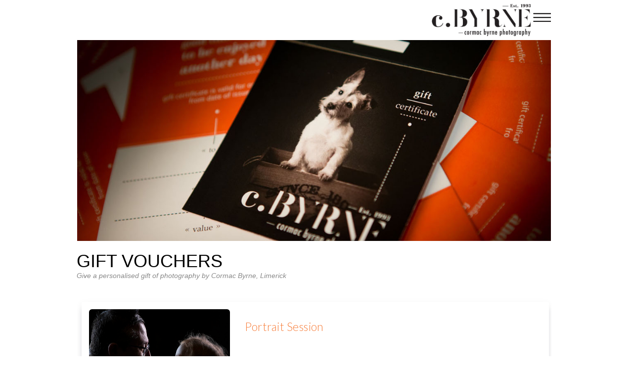

--- FILE ---
content_type: text/html; charset=UTF-8
request_url: https://www.cbphoto.ie/vouchers.php
body_size: 27543
content:
<!DOCTYPE html>
<html>
<head>
<meta http-equiv="Content-Type" content="text/html; charset=utf-8" />
<title>Gift Vouchers for Cormac Byrne, Photographer, Limerick</title>
<meta name="description" content="Cormac Byrne, Photographer, Limerick">
<link href="cormac.css?20222" rel="stylesheet" type="text/css">
<meta name="viewport" content="width=device-width,initial-scale=1.0,user-scalable=no">
<meta http-equiv="X-UA-Compatible" content="IE=Edge">
<link href='//fonts.googleapis.com/css?family=Fanwood+Text' rel='stylesheet' type='text/css'>
<link href='//fonts.googleapis.com/css?family=Gudea:400,700,400italic' rel='stylesheet' type='text/css'>
<script type="text/javascript" src="scripts/jquery.js"></script>
<script type="text/javascript" src="scripts/jquery.cycle2.min.js"></script>
<script type="text/javascript" src="scripts/jquery.cycle2.swipe.min.js"></script>
<script type="text/javascript" src="scripts/jquery.cycle2.caption.min.js"></script>
<script type="text/javascript">
direction="r";

function baseName(str)
{
	if (typeof str == "undefined") return "";
   var base = new String(str).substring(str.lastIndexOf('/') + 1); 
    if(base.lastIndexOf(".") != -1)       
       base = base.substring(0, base.lastIndexOf("."));
   return base;
}

function scrollIntoView(t) {
		right=$(t).attr("id")=="nextThumbs";
		left=$(t).attr("id")=="prevThumbs";
		viewport=$("#navSlider").width();
		m=parseInt($("#navWrap").css("left"));
		newl=0;
		var l=0;
		var r=0;
		allImageWidth=0;
		$("#navSlider img").each(function() {
			allImageWidth+=$(this).width();
		});
		console.log(allImageWidth);
		console.log(viewport);
		if (allImageWidth<viewport) return;
		viewportr=viewport-m;
		if ($(t).is("img")) {
			if ($(t).parent().is(".tickHolder")) {
				l=$(t).parent().position().left;
				r=l+$(t).parent().outerWidth();
			} else { 
				l=$(t).position().left;
				r=l+$(t).outerWidth();
			}
			if ((l>-m) && (r<viewportr)) {
				return
			}
			newl=l;
		} else {
			$("#navSlider img").each(function(idx) {
				r+=$(this).outerWidth();
				if (right) {
					if (r>=viewportr) {
						newl=l;
						return false
					}
				} else {
					if (l>=-m) {
						newl=l-viewport;
						if (newl<0) newl=0;
						return false;
					}
					
				}
				l=r;
			});
		}
//		console.log(newl);
		$("#navWrap").stop().animate({left:-newl});
		loadVisible();
}

function mainSwipe(dir) {
	direction=dir;
	i=$("#galleryThumbs img.current");
			
	if (i.length==0) {
		if ($("#orderButton").length==1) {
			i=$("#galleryThumbs #navWrap > div:first-child img:first-child");
		} else {
			i=$("#galleryThumbs #navWrap img:first-child");
		}
	}

	console.log("WAS : "+i.parent().index());
//    console.log(i[0].outerHTML);
			
	if (dir=="r") {
		if ($("#orderButton").length==1) {
			console.log("RIGHT : using first-child");
			i=i.parent().prev().find("img:first-child");

		} else {
			console.log("RIGHT : using prev");
			i=i.prev();
		}
	} else if (dir=="l") {
		if ($("#orderButton").length==1) {
			console.log("LEFT : using first-child");
			i=i.parent().next().find("img:first-child");
		} else {
			console.log("LEFT : using prev");
			i=i.next();
		}
	}

	console.log("NOW: "+i.parent().index());	
	
	if (i.length>1) {
		i=i.first();
	}
	
	i.trigger("click");
}

function is_touch_device() {
 return (('ontouchstart' in window)
      || (navigator.MaxTouchPoints > 0)
      || (navigator.msMaxTouchPoints > 0));
};


function setGalleryHeight() {
	if ($(window).width()<=600) {
		$("#navWrap").css({left:0});
	}
	l=$("#galleryThumbs").length;

	if (l==0) {
		$("#infoBox").remove();
		return;
	}
	$(".imgWrapper.gallery").css({backgroundImage:"none"});
	imgObj=$(".imgWrapper img");
	imgSize=imgObj.attr("data-size");
	if (imgSize) {
		tmp=imgSize.split(",");
		imgAspectRatio=tmp[0]/tmp[1];
		wrapperAspectRatio=$(".imgWrapper").width()/$(".imgWrapper").height();
		
		h=parseInt($(".imgWrapper").height())-20;
		$("#infoBox").removeClass("ready");
//		$("#infoBox").css({top:h});
		if (imgAspectRatio>wrapperAspectRatio) {
			delta=(100*wrapperAspectRatio/imgAspectRatio)+"%";
			console.log(delta);
			$(imgObj).css({height:delta});
		} else {
			$(imgObj).css({height:"100%"});
		}
	}	
	return;
	$(".imgWrapper").css({height:"initial"});
	h1=$(".imgWrapper img").height();
	h2=$("#mainImageNav").height();
//	console.log(h1+" : "+h2);
	$("#mainImageNav").css({height:h1,marginTop:0});
//	$(".imgWrapper").css({height:h1});
}

function swipeMain(event, direction, distance, duration, fingerCount) {
	d=direction.substr(0,1);
//	console.log(d);
	if ((d=="l") || (d=="r")) mainSwipe(d);
}

function swipeNav(event, direction, distance, duration, fingerCount, fingerData) {
	d=direction.substr(0,1);
	if (d=="l") {
		$("#nextThumbs").trigger("click")
	} else if (d=="r") {
		$("#prevThumbs").trigger("click")
	}
}

function swapLoad(t,x) {
	imgTop=parseInt(t.offset().top);
	if (imgTop<winBotPlusReadAhead) {
		s=t.attr("src");
		origSrc=s;
//		console.log("SWAPLOAD : "+s);
		if (s.indexOf("exif")>-1) {
			s=t.attr("data-src");
			s=s.replace("exifthumbnail.php?image=","galleries/");
			t.attr("src",s);
			t=t.parent();
			tBg=t.css("backgroundImage");
//			console.log(tBg+" : "+origSrc);
			if ((tBg!="none") && (tBg.indexOf(origSrc)!==false)) {
//				console.log("CHANGING TO "+s);
				s="url('"+s+"')";
				t.css({backgroundImage:s});
			}
		} 
	}
}

function loadVisible() {
	winBot=parseInt($(window).scrollTop());
	winBot+=parseInt($(window).height());
	winBotPlusReadAhead=winBot+150;
	lastTop=0;
	$("img[src^='exifthumbnail.php']").each(function(x) {
		thisTop=$(this).offset().top;
		console.log(thisTop);
		if ((thisTop!=lastTop) || (x<6)) swapLoad($(this));
		lastTop=thisTop;
	})
}

defInfoBTitle="";

function setMobileCaptions() {
	if (($("#infoBox.faces").length===0) && ($("#infoBox.faces2025").length===0)) return;
	if ($(window).width() < 600) {
		if ($(".mobileCaption").length === 0) {
			$("#galleryThumbs img").each(function() {
				$(this).after("<div class='mobileCaption'>"+$(this).attr("data-title")+"</div>");
			})
		};
	} else {
		$(".mobileCaption").remove();
	}
};

function stripTagsWithColons(input) {
  return input
    // Replace closing tags with " : "
    .replace(/<\/[^>]+>/g, ' : ')
    // Remove opening/self-closing tags entirely
    .replace(/<[^>]+>/g, '')
    // Optionally normalize multiple spaces
    .replace(/\s{2,}/g, ' ')
    .trim();
}

$(document).ready(function() {

	defInfoTitle=$("#infoBox").attr("title");

	setGalleryHeight();

// SEPT '05	
	$("#galleryThumbs img").each(function() {
		s=$(this).attr("src");	
		if (s.indexOf("title.jpg")!==-1) $(this).addClass("current");
		return false;
	});

	setMobileCaptions();	
	if ($("#galleryThumbs img.current").length===0) {
		if ($("#orderButton").length==1) {
			$("#galleryThumbs #navWrap > div:first-child img").addClass("current");
		} else {
			$("#galleryThumbs img:first-child").addClass("current");
		}
	}

// SEPT '05	
	$("#galleryThumbs img").click(function(e) {
		e.stopPropagation();
		e.preventDefault();
		
		if ($(".imgWrapper.fullWidth.videoWrapper.videoActive").length===1) {
			$(".imgWrapper.fullWidth.videoWrapper.videoActive").removeClass("videoActive");
		}
		
		imgObj=$(".imgWrapper img");
		old=imgObj.attr("src");
		newStart=$(".imgWrapper").width()-imgObj.width();
		fl=imgObj.css("float");
		
//		console.log(direction);
		
		if (fl=="left") {
//			$(".imgWrapper").removeClass("wipe");
			$(".imgWrapper").stop().css({backgroundImage:"url('"+old+"')",backgroundPositionX:0});
			newStart=-imgObj.width();
//			console.log("INITIAL = "+newStart);
			if (direction=="r") newStart=$(".imgWrapper").width();
		} else {
			$(".imgWrapper").stop().css({backgroundImage:"url('"+old+"')",backgroundPositionX:-$(".imgWrapper").width()});
			newStart=$(".imgWrapper").width();
		}
		
//		console.log("ACTUAL = "+newStart);
//		$(".imgWrapper").stop().css({backgroundImage:"url('"+old+"')"});
		
		imgSize=$(this).attr("data-size");
		tmp=imgSize.split(",");
		imgAspectRatio=tmp[0]/tmp[1];
		wrapperAspectRatio=$(".imgWrapper").width()/$(".imgWrapper").height();
		imgObj.attr("data-size",imgSize);
				
		imgObj.attr("title",stripTagsWithColons($(this).attr("title")));
		imgObj.attr("alt",stripTagsWithColons($(this).attr("title")));
		$("#infoBox").html($(this).attr("data-title"));
		newSrc=$(this).attr("src");
		newSrc=newSrc.replace("exifthumbnail.php?image=","galleries/");
		newSrc=newSrc.replace("galleries/viewing2008","viewing2008/galleries");
	
		test=baseName(newSrc);
		
		if ($("#orderButton").length==1) {
			findOpt=$("#selectedImages option[value='"+test+"']");
			findColour=$("#selectedColours option:contains('"+test+"')");
			if (findOpt.length==1) {
				if (findOpt.is(":selected")) {
					$("#orderButton").text($("#orderButton").data("from"));
				} else {
					$("#orderButton").text($("#orderButton").data("to"));
				}
			}

			if (findColour.val()=="b&w") {
				$(".imgWrapper > img").addClass("gray");
				$("#toggleColour").text($("#toggleColour").data("from"));
			} else {
				$(".imgWrapper > img").removeClass("gray");
				$("#toggleColour").text($("#toggleColour").data("to"));			
			}
		}
// THIS LINE IS KILLING THE TITLE NAV
		if (baseName(newSrc)==baseName(imgObj.attr("src"))) return;
	
		l=$("#galleryThumbs img.current").length;
			
		if (l>0) {
			if ($("#orderButton").length==1) {
				oldIdx=$("#galleryThumbs img.current").parent().index();
			} else {
				oldIdx=$("#galleryThumbs img.current").index();
			}
			console.log("OLDIDX : "+oldIdx);
			
			$("#galleryThumbs img.current").removeClass("current");
		} else {
			$(this).addClass("current");
			oldIdx=-1;
		}

		$(this).addClass("current");
		if ($("#orderButton").length==1) {
			newIdx=$("#galleryThumbs img.current").parent().index();
		} else {
			newIdx=$("#galleryThumbs img.current").index();
		}
				
		direction="r";
		if (oldIdx<newIdx) direction="l";
		
		newStart=-imgObj.width();
//		console.log("INITIAL = "+newStart);
		if (direction=="r") newStart=$(".imgWrapper").width();
			
		scrollIntoView(this);
		
		$("#mainImageNav").addClass("white");

//		$(".imgWrapper").addClass("wipe");
//		console.log(newStart);	


		imgObj.stop().animate({opacity:0.01},"fast",function() {
//			$(this).stop().animate({opacity:1},"normal");
			$(".imgWrapper").stop().animate({backgroundPositionX:newStart},"fast",function() {
//				console.log($(".imgWrapper").css("backgroundPosition"));
				if (direction=="l") {
					$(imgObj).attr("src",newSrc);
					// .css({marginLeft:$(".imgWrapper").width()});
				} else {
					$(imgObj).attr("src",newSrc);
					// .css({marginLeft:-imgObj.width()});
				}

				if (imgAspectRatio>wrapperAspectRatio) {
					delta=(100*wrapperAspectRatio/imgAspectRatio)+"%";
					console.log(delta);
					$(imgObj).css({height:delta});
				} else {
					$(imgObj).css({height:"100%"});
				}	

				$(imgObj).animate({marginLeft:0,opacity:1},function() {
					if (imgAspectRatio>wrapperAspectRatio) {
						$(".imgWrapper").css({backgroundSize:"100% auto",backgroundImage:"none"});
					} else {
						$(".imgWrapper").css({backgroundSize:"auto 100%",backgroundImage:"none"});
					}
				});
				$("#mainImageNav").removeClass("white");
			});
		});
		$(this).blur();

	});
	
//	$("#galleryThumbs").swipe(function() {
//		alert("HERE")
//	})

		$("#menu a").each(function() {
		if ($(this).attr("href")=="vouchers.php?") {
			$(this).addClass("current");
		}
	})
	
	$("#menuButton").click(function(e) {
		$("#menu").toggleClass("active");
		$("#header").toggleClass("inactive");
		e.stopPropagation();
		e.preventDefault();
		$(this).blur();
		return false;
	});
	
		$(".newsItem").click(function(e) {
		if (e.target.nodeName.toLowerCase()!=="a") {
			h=$(this).find("a").attr("href");
			if (h) document.location=h;
			$(this).blur();
		}
	});
		
	$("#menu form input").on("keydown keyup focus mousemove blur",function(e) {
		e.stopPropagation();		
	});
	
	$("#menu").mousemove(function(e){
		if ((e.target.tagName.toLowerCase()=="input") || (e.target.tagName.toLowerCase()=="textarea")) return;
	    def=(e.target != this) || (e.clientY>80);

		if ($(window).width()<=1024) def=false;
		if (def) {
			$(this).css({cursor:"default"});
		} else {
			$(this).css({cursor:"pointer"});
		}
	});
	
	$("#scrollheader").click(function(e) {
		if ((e.target.tagName.toLowerCase()=="input") || (e.target.tagName.toLowerCase()=="textarea")) return;
	    if (e.target == this) {
			if (e.clientX<180) document.location="index.php";
		}
		$(this).blur();
	});
	
	$("#scrollheader").mousemove(function(e){
		if ((e.target.tagName.toLowerCase()=="input") || (e.target.tagName.toLowerCase()=="textarea")) return;
		if (e.clientX>180) {
			$(this).css({cursor:"default"});
		} else {
			$(this).css({cursor:"pointer"});
		}
	});
	
	$("#menu").click(function(e) {
		if ((e.target.tagName.toLowerCase()=="input") || (e.target.tagName.toLowerCase()=="textarea")) return;
		c=$(this).css("cursor")+$(this).css("class");
		if ($(window).width()>=1024) c="pointeractive";
		if ((e.target.tagName.toLowerCase()=="div") && (c=="pointeractive")) document.location="index.php";
		$(this).blur();
	});
	
	$(".cycle-slideshow").cycle({timeout:1500,speed:500,continuous:true});
	
	$(".cycle-slideshow img").click(function() {
		b=$(this).attr("src");

		if (b.indexOf("homepage/offers.jpg")>-1) {
			b="vouchers";
		} else {
			b=b.substr(0,b.lastIndexOf("/"));
			b=baseName(b);
			b=b.replace("family_portrait","portraits");
			b=b.replace("pet","pets");
			b=b.replace("newborn","newborns");
			b=b.replace("communion","children");
		}
		if (b=="about") {
			document.location="info.php?section="+b;
		} else {
			document.location="gallery.php?section="+b;
		}

		$(this).blur();
	})
	
	$(".navThumbs").click(function() {
		scrollIntoView(this);
		$(this).blur();
	});
	
	$("#thumbsToggle").click(function() {
		if ($(this).text().indexOf("on")>-1) {
			$("#infoBox:not(.faces)").css({bottom:129});
			$("#infoBox.faces").css({bottom:143});
			$("#toggleColour").css({bottom:79});
			$("#orderButton").css({bottom:79});
			$(this).text("thumbnails off")
			$(this).addClass("off");
		} else {
			$(this).text("thumbnails on");
			$("#infoBox").css({bottom:50});
			$("#toggleColour").css({bottom:0});
			$("#orderButton").css({bottom:0});
			$(this).removeClass("off");
			if ($(".imgWrapper.fullWidth.videoWrapper iframe").length===1) {
				$(".imgWrapper.fullWidth.videoWrapper").addClass("videoActive");
			}
		}
		$("#galleryThumbs").toggleClass("active");
		$(this).blur();
	});
	

	$("#galleryThumbs:not(.active)").mousemove(function(e){
		w=$(e.target).outerWidth()-45;
		p=e.clientX-$(this).offset().left;
	    def=(e.target != this) || (p<w);
		if (def) {
			$(this).css({cursor:"default"});
			$(this).attr("title","");
		} else {
			$(this).css({cursor:"pointer"});
			$(this).attr("title","VIEW THUMBNAILS");
		}
	});

	$("#mainImageNav").mousemove(function(e){
		if ($("#galleryThumbs img").length<2) return;
		w=$(e.target).outerWidth();
		p=e.clientX - $(this).offset().left;
		if (p<(w*0.33)) {
			$(this).addClass("left");
			$(this).attr("title","VIEW PREVIOUS IMAGE (LEFT ARROW KEY)");
		} else if (p>(w*0.66)) {
			$(this).addClass("right");
			$(this).attr("title","VIEW NEXT IMAGE (RIGHT ARROW KEY)");
		} else {
			$(this).removeClass("left");
			$(this).removeClass("right");
			$(this).attr("title","");
		}
	});
	
	$("#mainImageNav").mouseout(function(e){
		$(this).removeClass("left");
		$(this).removeClass("right");	
	});
	

	if (is_touch_device()) {
		$(".orangeHeaders .newsItem.columnBox").css({borderBottom:"1px solid white",paddingBottom:"4px"});
		$(".orangeHeaders .newsItem.columnBox div").css({borderBottom:"2px solid white"});
	}
		
	$(document).keydown(function(e){
		i=$("#galleryThumbs img.current");

		if (i.length==0) {
			if ($("#orderButton").length==1) {
				i=$("#galleryThumbs #navWrap > div:first-child img:first-child");
			} else {
				i=$("#galleryThumbs img:first-child");
			} 
		} else {
			if (e.keyCode == 37) {
				direction="r";
				if ($("#orderButton").length==1) {
					i=i.parent().prev().find("img:first-child");
				} else {
					i=i.prev();
				}
			} else if (e.keyCode == 39) {
				if ($("#orderButton").length==1) {
					i=i.parent().next().find("img:first-child");
				} else {
					i=i.next();
				}
				direction="l";
			}
		}
		if (i.length>1) {
			alert("KEYDOWN ERROR");
			i=i.first();
		}
		i.trigger("click");
	});
	

	$("#infoBox").click(function() {
		imObj=$(".imgWrapper img");
		$(this).html(imObj.attr("data-title"));
		$(this).toggleClass("visible");
		$(this).blur();
	});

	$("#infoBox").hover(function() {
		imObj=$(".imgWrapper img");
		$(this).html(imObj.attr("data-title"));
//		$(this).attr("title",$(this).text());
		$(this).addClass("visible");
	},function() {
		$(this).removeClass("visible");
//		$(this).attr("title",defInfoTitle);
	});
	
	$("#menu").bind("scroll",function() {
		t=$(this).scrollTop();
		ww=$(window).width();
		winMax=1025;
		if (!is_touch_device()) winMax=1010;
		if ((t<=20) && (ww>=winMax)) {
			$(this).css({backgroundImage:"url(background_images/logo.png)"});
		} else {
			$(this).css({backgroundImage:"none"});
		}
	});
	
	$(window).bind("resize",function() {
		ww=$(window).width();
		if (ww>=1010) {
			$("#menu").css({backgroundImage:"url(background_images/logo.png)"});
		} else {
			$("#menu").css({backgroundImage:"none"});
		}
	});
	
	$(".orangeHeaders .newsItem:not(.textBox)").each(function() {
		$(this).css({backgroundImage:"url('"+$(this).find("img").attr("src")+"')"});
	});

	winBotPlusReadAhead=800;

	loadVisible();	

	$(window).bind("scroll",function(e){
		loadVisible();
	});

	$(window).bind("resize",function(e){
		loadVisible();
	});

})

</script>
<style>
.imgWrapper.fullWidth {
	border:1px solid transparent;
}

.newsItem[style*='faces2025'] h2 {
	visibility:hidden;
}

.orangeHeaders .newsItem.columnBox[style*='faces2025']:hover div {
	color:transparent !important;
	background-color:transparent !important;
}
</style>
<style>
.portfolio-item {
	width:31%;
	margin:1%;
	display:inline-block;
    font-family: "Lato", sans-serif;
    font-size:13px;
	color:#666;
	line-height:1.4;
    margin-top: 1em !important;
    margin-bottom: 2em;
    box-shadow: 0 15px 35px rgba(50, 50, 93, .1), 0 5px 15px rgba(0, 0, 0, .07);
    border-radius: 5px;
	vertical-align:top;
	height: fit-content;
}

.portfolio-item:not(.featured-product) > a {
    max-height: 263px !important;
    height: 263px;
	overflow:hidden;
	display: block;
    position: relative;
}

.portfolio-item.featured-product {
	width:calc(100% - 15px);
}

.portfolio-item img {
	width:100%;
}

.product-action h2, .product-action h3 {
    margin-top: 1em !important;
    height: 50px;
    overflow: hidden;
	font-weight:300;
	font-size:23px;
	line-height:1.1;
	margin-bottom:0px;
	text-transform:none;
}

h2.accent, h3.accent {
    color: #f77d3a;
	font-style:normal;
	font-family: "Lato", sans-serif;
}

.row {
	margin-left:-15px;
	margin-right:-15px;
}

.col-sm-6 {
	width:50%;
	float:left;
}

.col-lg-4, .col-sm-6, .col-sm-12, .col-xs-12, .col-md-6 {
	padding-left: 15px;
    padding-right: 15px;
}

br {
	display:none;
}

.vc-btn {
    border: none;
    font-weight: 600;
    letter-spacing: 0.025em;
    color: white;
    box-shadow: 0 4px 6px rgba(50, 50, 93, .11), 0 1px 3px rgba(0, 0, 0, .08);
    transition: all .15s ease;
    text-shadow: 0 1px 3px rgba(10, 18, 17, .2);
    border-radius: 4px;
    text-transform: uppercase;
    padding-left: 14px;
    padding-right: 14px;
    font-size: 14px;
    /* line-height: 30px; */
    /* height: 38px; */
    /* padding: 0 14px; */
}

.featured-product-info {
	padding-left:15px;
	padding-right:15px;
	vertical-align: top;
}

.original-price {
	text-decoration:line-through;
}

.main_product_price_block {
	font-size:18px;
}

.btn-custom {
    color: #fff;
    background-color: #f77d3a;
    border-color: #f77d3a;
}
.btn {
    outline: 0 !important;
}
.btn {
    display: inline-block;
    margin-bottom: 0;
    font-weight: normal;
    text-align: center;
    vertical-align: middle;
    cursor: pointer;
    background-image: none;
    border: 1px solid transparent;
    white-space: nowrap;
    padding: 6px 12px;
    font-size: 13px;
    line-height: 1.42857143;
    border-radius: 3px;
    -webkit-user-select: none;
    -moz-user-select: none;
    -ms-user-select: none;
    -o-user-select: none;
    user-select: none;
}


}
select.form-control[name="price"] {
    height: 33px !important;
}
.select-amount {
    max-height: 33px;
}
.form-control {
    -webkit-box-shadow: none !important;
    -moz-box-shadow: none !important;
    box-shadow: none !important;
    outline: 0 !important;
}
.form-control {
    -moz-box-shadow: none;
    -webkit-box-shadow: none;
    box-shadow: none;
}
.form-control {
    display: block;
    width: 100%;
    height: 38px;
    padding: 6px 12px;
    font-size: 13px;
    line-height: 1.42857143;
    color: #555555;
    background-color: #f5f5f5;
    background-image: none;
    border: 1px solid #ddd;
    border-radius: 3px;
    -webkit-box-shadow: inset 0 1px 1px rgba(0, 0, 0, 0.075);
    box-shadow: inset 0 1px 1px rgba(0, 0, 0, 0.075);
    -webkit-transition: border-color ease-in-out .15s, box-shadow ease-in-out .15s;
    transition: border-color ease-in-out .15s, box-shadow ease-in-out .15s;
}

input, button, select, textarea {
    font-family: inherit;
    font-size: inherit;
    line-height: inherit;
}

button, select {
    text-transform: none;
}

.product-action {
	margin-bottom:-5px;
}

.product-action a {
	width:auto;
	text-decoration:none;
	display:inline-block;
}

.special-offer-card-pricing > span.price {
    font-size: 18px;
}

.original-price:not(:empty):before, .featured-product-info > .price:not(:empty):before {
	content:"WAS:";
	display:inline-block;
}

.main_product_price_block .translate-text:not(:empty):before, .special-offer-card-pricing .price:not(:empty):before {
	content:"Now ";
	display:inline-block;
	white-space:pre;
}

.product-action > .col-sm-12 {
	padding-bottom:2em;
}

.price {
    font-weight: 800;
    color: #f77d3a;
    margin-right: 0.7em;
}

.price small.style {
    text-decoration: line-through;
}

h4 {
	font-size:20px;
}

h4 small, .h4 small, h5 small, .h5 small, h6 small, .h6 small, h4 .small, .h4 .small, h5 .small, .h5 .small, h6 .small, .h6 .small {
    font-size: 75%;
    font-weight: normal;
    line-height: 1;
    color: #999999;
}

.newsItem {
	background-repeat:no-repeat;
	background-image:none !important;
}

.newsDate {
	background-color:white !important;
}

.col-md-4 {
	width:33.3%;
	display:inline-block;
}

.col-md-8 {
	width:66%;
	display:inline-block;
}

.badge {
	position:relative;
	border-radius:50%;
	background-color:transparent !important;
	width:90px;
	height:90px;
	line-height:130px;
	top:-120px;
	left:0px;
	left:calc(100% - 100px);
}

.featured-product-info .badge.custom-offer {
	top:-70px;
}

.badge span {
	left:0px;
	border-radius:50%;
	background-color:#EFEFEF;
}

.badge span:before {
	content:"SAVE";
	position:absolute;
	top:-26px;
	font-size:13px;
	display:block;
	width:90px;
}

.custom-offer .badge span:before, .badge.custom-offer span:before {
	content: "GET" !important;
}

.custom-offer .badge span:after, .badge.custom-offer span:after  {
	content: "FREE";
	position:absolute;
	bottom:-26px;
	font-size:13px;
	display:block;
	width:90px;
}

.custom-offer p.translate-text {
	padding-right:100px;
}

.badge span {
	position:absolute;
	color:#f77d3a;
	font-size:32px;
	line-height:90px;
	width:90px;
	text-align:center;
	transform:rotate(5deg);
	top:5px;

}

.product-action {
	height: 200px;
}

@media screen and (max-width:1024px) {
	.portfolio-item:not(.featured-product) > a {
    	max-height: calc(21vw) !important;
		height:calc(21vw);
	}
	
	.col-md-4, .col-md-8 {
		width:100%;
	}
	
	.portfolio-item.featured-product, .product-action {
		max-width: calc(100vw - 15px);
		height: auto !important;
		overflow: visible;
	}
	
	.portfolio-item .image img {
		height:auto;
		max-height:999px !important;
	}
}

@media screen and (max-width:800px) {
	.portfolio-item {
		width:calc(100vw - 15px);
	}
	
	.portfolio-item:not(.featured-product) .product-action h3 {
		margin-top:0px;
	}
	
	.select-amount {
		min-width:135px;
	}
	
	.portfolio-item:not(.featured-product) > a {
    	max-height: 66vw !important;
		height:66vw;
	}
	
}

@media screen and (max-width:600px) {
	.col-sm-6 {
		width:100%;
		float:none;
	}
	
	form button.btn {
		margin-top:1em !important;
	}
	
	form div.clearfix {
		padding-top:0px !important;
	}
}

@media screen and (max-width:480px) {
/*	.portfolio-item {
		width:98%;
	}
*/	
	.portfolio-item:not(.featured-product) > a {
    	max-height: 310px !important;
		height:310px;
	}
	
}

@media screen and (max-width:400px) {
	.portfolio-item:not(.featured-product) > a {
    	max-height: calc(64vw) !important;
		height:calc(64vw);
	}
}

.col-sm-12.last {
	padding-left:0px !important;
}

</style>
<script type="text/javascript">
$(document).ready(function() {
	dw=$(".form-control.select-amount").parent();
	dw.removeClass("col-sm-6").addClass("col-sm-12");
	dw=dw.next();
	dw.removeClass("col-sm-6").addClass("col-sm-12 last");
	dw.before("<br style='display:block;clear:both'/>");
});
</script>
</head>
<body>
<div class="rowx">
<link rel="stylesheet" href="./vouchers/common/bootstrap-3.3.7.min.css">
		<script src="./vouchers/common/jquery-1.11.0.min.js"></script>
		<script>$jQ=$.noConflict();</script>
<script src="./vouchers/common/bootstrap-3.3.7.min.js"></script>
<style>
@media screen and (min-width:800px) {
	.portfolio-item .image img[src$="3999.jpg?2024"], .gallery-item .image img[src$="3999.jpg?2024"] {
		margin-left: -10%;
		width: 120%;
		max-width: 120%;
	}
}
</style>
<script type="text/javascript">
$jQ(document).ready(function() {
	$(".featured-product form").append($("#liftExtraText").html());
	
	$(".original-price, .main_product_price_block > .price").each(function() {
//		if ($(this).is(".price")) {
			np=$(this).data("value");
			op=$(this).data("was");
//			console.log("A");
//		} else {
//			np=$(this).data("value");
//			op=$(this).data("was")
//			console.log("B");
//		}
		
		np=parseFloat($.trim(np));
		if (op!="") {
			op=parseFloat($.trim(op));
			diff=0-np+op;
			if ((""+diff)!="NaN") if (diff!=0) {
				if ($(this).parent().parent().find(".badge").length===0) {
					$(this).parent().parent().append("<div class='badge'><span>&euro;"+diff+"</span></div>");
				}
			}
		}
		
		console.log("NEW : "+np);
		console.log("ORIG : "+op);
	});

	$(".vPP").bind("click",function(e) {
		e.preventDefault();
	});
	
	$(".subPP").bind("click",function(e) {
		if ($(this).attr("href").indexOf("vouchers.php")!==-1) return;
		$(this).parent().submit();
		e.preventDefault();
		e.stopPropagation();
	});
});
</script>
<style>
h4.no-special-offer {
	padding-top:1.2em !important;
}

.payment-logos {
    margin-top: 1em;
    max-height: 35px;
}

.sidebar-step>h5 {
    font-size: 14px;
    font-weight: 700;
	font-style:normal;
	color:#4b5563;
}

.sidebar-how-this-works h5, .sidebar-help h5 {
    color: #4b5563;
    font-size: 1em;
    font-weight: 500;
	font-style:normal;
}

.portfolio-item:not(.featured-product) .product-action h3 {
	text-transform:none;
}

.accent {
    color: #f89865;
}

h1.accent {
    font-size: 2em !important;
    margin-top: 1em;
}

.plural {
	display:none;
}

.purchaser-details-label, h3.checkout-label {
	font-style:normal;
	font-weight:normal;
}

.panel-title {
    font-weight: 600;
    letter-spacing: 0.025em;
    color: #555555;
    padding-top: 1em;
    padding-bottom: 1em;
    text-transform: uppercase;
}

#accordion-test > div.panel.panel-default.tab_step_1.delivery-method-options.storefront-panels > div.panel-heading {
    border-top: solid #bebebe 2px !important;
    border-radius: 0;
	background:#dedede;
}

.panel-default>.panel-heading {
    background: #dedede;
}

.btn:not(.btn-custom) {
	background-color:#aaaaaa;
}

.btn.btn-custom:hover, .btn:not(.btn-custom):hover {
	background-color:#f77d3a !important;
}

.featured-product-info .badge {
    top: -10px;
    right: -70px;
	position:absolute;
}

.select-amount {
	max-height:100px;
}

.has-switch, .input-group-addon, .sp-light, textarea.form-control, input.form-control, textarea.form-control, select.form-control, select.googleAddress, input.googleAddress {
    /* box-shadow: 0 2px 4px 0 rgba(0, 0, 0, 0.1) !important; */
    /* border: none; */
    background: rgba(233, 237, 239, 0.05);
    background: white;
    transition: all 0.1s ease;
    box-shadow: rgb(0 0 0 / 0%) 0px 0px 0px 0px, rgb(0 0 0 / 0%) 0px 0px 0px 0px, rgb(0 0 0 / 8%) 0px 1px 1px 0px, rgb(60 66 87 / 8%) 0px 0px 0px 1px, rgb(0 0 0 / 0%) 0px 0px 0px 0px, rgb(0 0 0 / 0%) 0px 0px 0px 0px, rgb(60 66 87 / 8%) 0px 2px 5px 0px !important;
}

.vPP {
	cursor:default !important;
}

#pageContent .container {
	max-width:100%;
}
.portfolio-item:not(.featured-product) {
	min-height: 560px;
}

</style>

<script type="text/javascript">
		function copyMessage() {
			firstMessage="";
			isSame=$jQ("#use_same_for_all").is(":checked");
			$jQ("textarea[name^='guests[short_note]']").each(function(idx) {
				eachMessage="Type "+$jQ("span.who_"+(idx+1)+":first").text()+" Message Here";
				if (idx===0) {
					firstMessage=$jQ(this).val();
				} else if (isSame) {
					$jQ(this).prop("disabled",true);
					console.log("setting "+idx+" to "+firstMessage);
					$jQ(this).html(firstMessage);
				} else {
					$jQ(this).prop("disabled",false);
					$jQ(this).prop("placeholder",eachMessage);
				}
			});
		}
		
		$jQ(document).ready(function() {
			$jQ("input[name^='guests[name]']").bind("keyup",function() {
				idx=$jQ(this).attr("data-which");
				rName=$jQ(this).val();
				if (rName.length<=2) return false;
				rName=rName.split(" ")
				$jQ("span.who_"+idx).text(rName[0]+"'s");	
				copyMessage()			
			});
			
			$jQ("#use_same_for_all").bind("change",copyMessage);
			
			$jQ("textarea[name^='guests[short_note]']").bind("keyup",copyMessage);
			
			$jQ("#vouchers_quantity").bind("change",function() {
				if ($jQ(this).val()==1) {
					$jQ("span.single").show();
					$jQ("span.plural").hide();
				} else {
					$jQ("span.single").hide();
					$jQ("span.plural").show();
				}
			});
			
			smcHeight=0;
			$jQ(".small-card-description").each(function(idx) {
				console.log(idx+" : "+$jQ(this).height())
				if ($jQ(this).height()>smcHeight) {
					smcHeight=$jQ(this).height();
				}
			})
			
			$jQ(".small-card-description").each(function() {
				$jQ(this).css("min-height",smcHeight);
			})
		});
		
		</script>
		<!== script src="./vouchers/indiv_voucher_files/9bfeacc2d7.js" crossorigin="anonymous"></script -->
		
				<style media="all" id="fa-v4-font-face">
		/*! * Font Awesome Free 5.15.1 by @fontawesome - https://fontawesome.com * License - https://fontawesome.com/license/free (Icons: CC BY 4.0, Fonts: SIL OFL 1.1, Code: MIT License) */@font-face{font-family:"FontAwesome";font-display:block;src:url(https://ka-f.fontawesome.com/releases/v5.15.1/webfonts/free-fa-solid-900.eot);src:url(https://ka-f.fontawesome.com/releases/v5.15.1/webfonts/free-fa-solid-900.eot?#iefix) format("embedded-opentype"),url(https://ka-f.fontawesome.com/releases/v5.15.1/webfonts/free-fa-solid-900.woff2) format("woff2"),url(https://ka-f.fontawesome.com/releases/v5.15.1/webfonts/free-fa-solid-900.woff) format("woff"),url(https://ka-f.fontawesome.com/releases/v5.15.1/webfonts/free-fa-solid-900.ttf) format("truetype"),url(https://ka-f.fontawesome.com/releases/v5.15.1/webfonts/free-fa-solid-900.svg#fontawesome) format("svg")}@font-face{font-family:"FontAwesome";font-display:block;src:url(https://ka-f.fontawesome.com/releases/v5.15.1/webfonts/free-fa-brands-400.eot);src:url(https://ka-f.fontawesome.com/releases/v5.15.1/webfonts/free-fa-brands-400.eot?#iefix) format("embedded-opentype"),url(https://ka-f.fontawesome.com/releases/v5.15.1/webfonts/free-fa-brands-400.woff2) format("woff2"),url(https://ka-f.fontawesome.com/releases/v5.15.1/webfonts/free-fa-brands-400.woff) format("woff"),url(https://ka-f.fontawesome.com/releases/v5.15.1/webfonts/free-fa-brands-400.ttf) format("truetype"),url(https://ka-f.fontawesome.com/releases/v5.15.1/webfonts/free-fa-brands-400.svg#fontawesome) format("svg")}@font-face{font-family:"FontAwesome";font-display:block;src:url(https://ka-f.fontawesome.com/releases/v5.15.1/webfonts/free-fa-regular-400.eot);src:url(https://ka-f.fontawesome.com/releases/v5.15.1/webfonts/free-fa-regular-400.eot?#iefix) format("embedded-opentype"),url(https://ka-f.fontawesome.com/releases/v5.15.1/webfonts/free-fa-regular-400.woff2) format("woff2"),url(https://ka-f.fontawesome.com/releases/v5.15.1/webfonts/free-fa-regular-400.woff) format("woff"),url(https://ka-f.fontawesome.com/releases/v5.15.1/webfonts/free-fa-regular-400.ttf) format("truetype"),url(https://ka-f.fontawesome.com/releases/v5.15.1/webfonts/free-fa-regular-400.svg#fontawesome) format("svg");unicode-range:U+f004-f005,U+f007,U+f017,U+f022,U+f024,U+f02e,U+f03e,U+f044,U+f057-f059,U+f06e,U+f070,U+f075,U+f07b-f07c,U+f080,U+f086,U+f089,U+f094,U+f09d,U+f0a0,U+f0a4-f0a7,U+f0c5,U+f0c7-f0c8,U+f0e0,U+f0eb,U+f0f3,U+f0f8,U+f0fe,U+f111,U+f118-f11a,U+f11c,U+f133,U+f144,U+f146,U+f14a,U+f14d-f14e,U+f150-f152,U+f15b-f15c,U+f164-f165,U+f185-f186,U+f191-f192,U+f1ad,U+f1c1-f1c9,U+f1cd,U+f1d8,U+f1e3,U+f1ea,U+f1f6,U+f1f9,U+f20a,U+f247-f249,U+f24d,U+f254-f25b,U+f25d,U+f271-f274,U+f279,U+f28b,U+f28d,U+f2b5-f2b6,U+f2b9,U+f2bb,U+f2bd,U+f2c1-f2c2,U+f2d0,U+f2d2,U+f2dc,U+f2ed,U+f3a5,U+f3d1,U+f410}@font-face{font-family:"FontAwesome";font-display:block;src:url(https://ka-f.fontawesome.com/releases/v5.15.1/webfonts/free-fa-v4deprecations.eot);src:url(https://ka-f.fontawesome.com/releases/v5.15.1/webfonts/free-fa-v4deprecations.eot?#iefix) format("embedded-opentype"),url(https://ka-f.fontawesome.com/releases/v5.15.1/webfonts/free-fa-v4deprecations.woff2) format("woff2"),url(https://ka-f.fontawesome.com/releases/v5.15.1/webfonts/free-fa-v4deprecations.woff) format("woff"),url(https://ka-f.fontawesome.com/releases/v5.15.1/webfonts/free-fa-v4deprecations.ttf) format("truetype"),url(https://ka-f.fontawesome.com/releases/v5.15.1/webfonts/free-fa-v4deprecations.svg#fontawesome) format("svg");unicode-range:U+f003,U+f006,U+f014,U+f016,U+f01a-f01b,U+f01d,U+f040,U+f045-f047,U+f05c-f05d,U+f07d-f07e,U+f087-f088,U+f08a-f08b,U+f08e,U+f090,U+f096-f097,U+f0a2,U+f0e4-f0e6,U+f0ec-f0ee,U+f0f5-f0f7,U+f10c,U+f112,U+f114-f115,U+f11d,U+f123,U+f132,U+f145,U+f147-f149,U+f14c,U+f166,U+f16a,U+f172,U+f175-f178,U+f18e,U+f190,U+f196,U+f1b1,U+f1d9,U+f1db,U+f1f7,U+f20c,U+f219,U+f230,U+f24a,U+f250,U+f278,U+f27b,U+f283,U+f28c,U+f28e,U+f29b-f29c,U+f2b7,U+f2ba,U+f2bc,U+f2be,U+f2c0,U+f2c3,U+f2d3-f2d4}</style>
		<style media="all" id="fa-v4-shims">/*! * Font Awesome Free 5.15.1 by @fontawesome - https://fontawesome.com * License - https://fontawesome.com/license/free (Icons: CC BY 4.0, Fonts: SIL OFL 1.1, Code: MIT License) */.fa.fa-glass:before{content:"\f000"}.fa.fa-meetup{font-family:"Font Awesome 5 Brands";font-weight:400}.fa.fa-star-o{font-family:"Font Awesome 5 Free";font-weight:400}.fa.fa-star-o:before{content:"\f005"}.fa.fa-close:before,.fa.fa-remove:before{content:"\f00d"}.fa.fa-gear:before{content:"\f013"}.fa.fa-trash-o{font-family:"Font Awesome 5 Free";font-weight:400}.fa.fa-trash-o:before{content:"\f2ed"}.fa.fa-file-o{font-family:"Font Awesome 5 Free";font-weight:400}.fa.fa-file-o:before{content:"\f15b"}.fa.fa-clock-o{font-family:"Font Awesome 5 Free";font-weight:400}.fa.fa-clock-o:before{content:"\f017"}.fa.fa-arrow-circle-o-down{font-family:"Font Awesome 5 Free";font-weight:400}.fa.fa-arrow-circle-o-down:before{content:"\f358"}.fa.fa-arrow-circle-o-up{font-family:"Font Awesome 5 Free";font-weight:400}.fa.fa-arrow-circle-o-up:before{content:"\f35b"}.fa.fa-play-circle-o{font-family:"Font Awesome 5 Free";font-weight:400}.fa.fa-play-circle-o:before{content:"\f144"}.fa.fa-repeat:before,.fa.fa-rotate-right:before{content:"\f01e"}.fa.fa-refresh:before{content:"\f021"}.fa.fa-list-alt{font-family:"Font Awesome 5 Free";font-weight:400}.fa.fa-dedent:before{content:"\f03b"}.fa.fa-video-camera:before{content:"\f03d"}.fa.fa-picture-o{font-family:"Font Awesome 5 Free";font-weight:400}.fa.fa-picture-o:before{content:"\f03e"}.fa.fa-photo{font-family:"Font Awesome 5 Free";font-weight:400}.fa.fa-photo:before{content:"\f03e"}.fa.fa-image{font-family:"Font Awesome 5 Free";font-weight:400}.fa.fa-image:before{content:"\f03e"}.fa.fa-pencil:before{content:"\f303"}.fa.fa-map-marker:before{content:"\f3c5"}.fa.fa-pencil-square-o{font-family:"Font Awesome 5 Free";font-weight:400}.fa.fa-pencil-square-o:before{content:"\f044"}.fa.fa-share-square-o{font-family:"Font Awesome 5 Free";font-weight:400}.fa.fa-share-square-o:before{content:"\f14d"}.fa.fa-check-square-o{font-family:"Font Awesome 5 Free";font-weight:400}.fa.fa-check-square-o:before{content:"\f14a"}.fa.fa-arrows:before{content:"\f0b2"}.fa.fa-times-circle-o{font-family:"Font Awesome 5 Free";font-weight:400}.fa.fa-times-circle-o:before{content:"\f057"}.fa.fa-check-circle-o{font-family:"Font Awesome 5 Free";font-weight:400}.fa.fa-check-circle-o:before{content:"\f058"}.fa.fa-mail-forward:before{content:"\f064"}.fa.fa-expand:before{content:"\f424"}.fa.fa-compress:before{content:"\f422"}.fa.fa-eye,.fa.fa-eye-slash{font-family:"Font Awesome 5 Free";font-weight:400}.fa.fa-warning:before{content:"\f071"}.fa.fa-calendar:before{content:"\f073"}.fa.fa-arrows-v:before{content:"\f338"}.fa.fa-arrows-h:before{content:"\f337"}.fa.fa-bar-chart{font-family:"Font Awesome 5 Free";font-weight:400}.fa.fa-bar-chart:before{content:"\f080"}.fa.fa-bar-chart-o{font-family:"Font Awesome 5 Free";font-weight:400}.fa.fa-bar-chart-o:before{content:"\f080"}.fa.fa-facebook-square,.fa.fa-twitter-square{font-family:"Font Awesome 5 Brands";font-weight:400}.fa.fa-gears:before{content:"\f085"}.fa.fa-thumbs-o-up{font-family:"Font Awesome 5 Free";font-weight:400}.fa.fa-thumbs-o-up:before{content:"\f164"}.fa.fa-thumbs-o-down{font-family:"Font Awesome 5 Free";font-weight:400}.fa.fa-thumbs-o-down:before{content:"\f165"}.fa.fa-heart-o{font-family:"Font Awesome 5 Free";font-weight:400}.fa.fa-heart-o:before{content:"\f004"}.fa.fa-sign-out:before{content:"\f2f5"}.fa.fa-linkedin-square{font-family:"Font Awesome 5 Brands";font-weight:400}.fa.fa-linkedin-square:before{content:"\f08c"}.fa.fa-thumb-tack:before{content:"\f08d"}.fa.fa-external-link:before{content:"\f35d"}.fa.fa-sign-in:before{content:"\f2f6"}.fa.fa-github-square{font-family:"Font Awesome 5 Brands";font-weight:400}.fa.fa-lemon-o{font-family:"Font Awesome 5 Free";font-weight:400}.fa.fa-lemon-o:before{content:"\f094"}.fa.fa-square-o{font-family:"Font Awesome 5 Free";font-weight:400}.fa.fa-square-o:before{content:"\f0c8"}.fa.fa-bookmark-o{font-family:"Font Awesome 5 Free";font-weight:400}.fa.fa-bookmark-o:before{content:"\f02e"}.fa.fa-facebook,.fa.fa-twitter{font-family:"Font Awesome 5 Brands";font-weight:400}.fa.fa-facebook:before{content:"\f39e"}.fa.fa-facebook-f{font-family:"Font Awesome 5 Brands";font-weight:400}.fa.fa-facebook-f:before{content:"\f39e"}.fa.fa-github{font-family:"Font Awesome 5 Brands";font-weight:400}.fa.fa-credit-card{font-family:"Font Awesome 5 Free";font-weight:400}.fa.fa-feed:before{content:"\f09e"}.fa.fa-hdd-o{font-family:"Font Awesome 5 Free";font-weight:400}.fa.fa-hdd-o:before{content:"\f0a0"}.fa.fa-hand-o-right{font-family:"Font Awesome 5 Free";font-weight:400}.fa.fa-hand-o-right:before{content:"\f0a4"}.fa.fa-hand-o-left{font-family:"Font Awesome 5 Free";font-weight:400}.fa.fa-hand-o-left:before{content:"\f0a5"}.fa.fa-hand-o-up{font-family:"Font Awesome 5 Free";font-weight:400}.fa.fa-hand-o-up:before{content:"\f0a6"}.fa.fa-hand-o-down{font-family:"Font Awesome 5 Free";font-weight:400}.fa.fa-hand-o-down:before{content:"\f0a7"}.fa.fa-arrows-alt:before{content:"\f31e"}.fa.fa-group:before{content:"\f0c0"}.fa.fa-chain:before{content:"\f0c1"}.fa.fa-scissors:before{content:"\f0c4"}.fa.fa-files-o{font-family:"Font Awesome 5 Free";font-weight:400}.fa.fa-files-o:before{content:"\f0c5"}.fa.fa-floppy-o{font-family:"Font Awesome 5 Free";font-weight:400}.fa.fa-floppy-o:before{content:"\f0c7"}.fa.fa-navicon:before,.fa.fa-reorder:before{content:"\f0c9"}.fa.fa-google-plus,.fa.fa-google-plus-square,.fa.fa-pinterest,.fa.fa-pinterest-square{font-family:"Font Awesome 5 Brands";font-weight:400}.fa.fa-google-plus:before{content:"\f0d5"}.fa.fa-money{font-family:"Font Awesome 5 Free";font-weight:400}.fa.fa-money:before{content:"\f3d1"}.fa.fa-unsorted:before{content:"\f0dc"}.fa.fa-sort-desc:before{content:"\f0dd"}.fa.fa-sort-asc:before{content:"\f0de"}.fa.fa-linkedin{font-family:"Font Awesome 5 Brands";font-weight:400}.fa.fa-linkedin:before{content:"\f0e1"}.fa.fa-rotate-left:before{content:"\f0e2"}.fa.fa-legal:before{content:"\f0e3"}.fa.fa-dashboard:before,.fa.fa-tachometer:before{content:"\f3fd"}.fa.fa-comment-o{font-family:"Font Awesome 5 Free";font-weight:400}.fa.fa-comment-o:before{content:"\f075"}.fa.fa-comments-o{font-family:"Font Awesome 5 Free";font-weight:400}.fa.fa-comments-o:before{content:"\f086"}.fa.fa-flash:before{content:"\f0e7"}.fa.fa-clipboard,.fa.fa-paste{font-family:"Font Awesome 5 Free";font-weight:400}.fa.fa-paste:before{content:"\f328"}.fa.fa-lightbulb-o{font-family:"Font Awesome 5 Free";font-weight:400}.fa.fa-lightbulb-o:before{content:"\f0eb"}.fa.fa-exchange:before{content:"\f362"}.fa.fa-cloud-download:before{content:"\f381"}.fa.fa-cloud-upload:before{content:"\f382"}.fa.fa-bell-o{font-family:"Font Awesome 5 Free";font-weight:400}.fa.fa-bell-o:before{content:"\f0f3"}.fa.fa-cutlery:before{content:"\f2e7"}.fa.fa-file-text-o{font-family:"Font Awesome 5 Free";font-weight:400}.fa.fa-file-text-o:before{content:"\f15c"}.fa.fa-building-o{font-family:"Font Awesome 5 Free";font-weight:400}.fa.fa-building-o:before{content:"\f1ad"}.fa.fa-hospital-o{font-family:"Font Awesome 5 Free";font-weight:400}.fa.fa-hospital-o:before{content:"\f0f8"}.fa.fa-tablet:before{content:"\f3fa"}.fa.fa-mobile-phone:before,.fa.fa-mobile:before{content:"\f3cd"}.fa.fa-circle-o{font-family:"Font Awesome 5 Free";font-weight:400}.fa.fa-circle-o:before{content:"\f111"}.fa.fa-mail-reply:before{content:"\f3e5"}.fa.fa-github-alt{font-family:"Font Awesome 5 Brands";font-weight:400}.fa.fa-folder-o{font-family:"Font Awesome 5 Free";font-weight:400}.fa.fa-folder-o:before{content:"\f07b"}.fa.fa-folder-open-o{font-family:"Font Awesome 5 Free";font-weight:400}.fa.fa-folder-open-o:before{content:"\f07c"}.fa.fa-smile-o{font-family:"Font Awesome 5 Free";font-weight:400}.fa.fa-smile-o:before{content:"\f118"}.fa.fa-frown-o{font-family:"Font Awesome 5 Free";font-weight:400}.fa.fa-frown-o:before{content:"\f119"}.fa.fa-meh-o{font-family:"Font Awesome 5 Free";font-weight:400}.fa.fa-meh-o:before{content:"\f11a"}.fa.fa-keyboard-o{font-family:"Font Awesome 5 Free";font-weight:400}.fa.fa-keyboard-o:before{content:"\f11c"}.fa.fa-flag-o{font-family:"Font Awesome 5 Free";font-weight:400}.fa.fa-flag-o:before{content:"\f024"}.fa.fa-mail-reply-all:before{content:"\f122"}.fa.fa-star-half-o{font-family:"Font Awesome 5 Free";font-weight:400}.fa.fa-star-half-o:before{content:"\f089"}.fa.fa-star-half-empty{font-family:"Font Awesome 5 Free";font-weight:400}.fa.fa-star-half-empty:before{content:"\f089"}.fa.fa-star-half-full{font-family:"Font Awesome 5 Free";font-weight:400}.fa.fa-star-half-full:before{content:"\f089"}.fa.fa-code-fork:before{content:"\f126"}.fa.fa-chain-broken:before{content:"\f127"}.fa.fa-shield:before{content:"\f3ed"}.fa.fa-calendar-o{font-family:"Font Awesome 5 Free";font-weight:400}.fa.fa-calendar-o:before{content:"\f133"}.fa.fa-css3,.fa.fa-html5,.fa.fa-maxcdn{font-family:"Font Awesome 5 Brands";font-weight:400}.fa.fa-ticket:before{content:"\f3ff"}.fa.fa-minus-square-o{font-family:"Font Awesome 5 Free";font-weight:400}.fa.fa-minus-square-o:before{content:"\f146"}.fa.fa-level-up:before{content:"\f3bf"}.fa.fa-level-down:before{content:"\f3be"}.fa.fa-pencil-square:before{content:"\f14b"}.fa.fa-external-link-square:before{content:"\f360"}.fa.fa-compass{font-family:"Font Awesome 5 Free";font-weight:400}.fa.fa-caret-square-o-down{font-family:"Font Awesome 5 Free";font-weight:400}.fa.fa-caret-square-o-down:before{content:"\f150"}.fa.fa-toggle-down{font-family:"Font Awesome 5 Free";font-weight:400}.fa.fa-toggle-down:before{content:"\f150"}.fa.fa-caret-square-o-up{font-family:"Font Awesome 5 Free";font-weight:400}.fa.fa-caret-square-o-up:before{content:"\f151"}.fa.fa-toggle-up{font-family:"Font Awesome 5 Free";font-weight:400}.fa.fa-toggle-up:before{content:"\f151"}.fa.fa-caret-square-o-right{font-family:"Font Awesome 5 Free";font-weight:400}.fa.fa-caret-square-o-right:before{content:"\f152"}.fa.fa-toggle-right{font-family:"Font Awesome 5 Free";font-weight:400}.fa.fa-toggle-right:before{content:"\f152"}.fa.fa-eur:before,.fa.fa-euro:before{content:"\f153"}.fa.fa-gbp:before{content:"\f154"}.fa.fa-dollar:before,.fa.fa-usd:before{content:"\f155"}.fa.fa-inr:before,.fa.fa-rupee:before{content:"\f156"}.fa.fa-cny:before,.fa.fa-jpy:before,.fa.fa-rmb:before,.fa.fa-yen:before{content:"\f157"}.fa.fa-rouble:before,.fa.fa-rub:before,.fa.fa-ruble:before{content:"\f158"}.fa.fa-krw:before,.fa.fa-won:before{content:"\f159"}.fa.fa-bitcoin,.fa.fa-btc{font-family:"Font Awesome 5 Brands";font-weight:400}.fa.fa-bitcoin:before{content:"\f15a"}.fa.fa-file-text:before{content:"\f15c"}.fa.fa-sort-alpha-asc:before{content:"\f15d"}.fa.fa-sort-alpha-desc:before{content:"\f881"}.fa.fa-sort-amount-asc:before{content:"\f160"}.fa.fa-sort-amount-desc:before{content:"\f884"}.fa.fa-sort-numeric-asc:before{content:"\f162"}.fa.fa-sort-numeric-desc:before{content:"\f886"}.fa.fa-xing,.fa.fa-xing-square,.fa.fa-youtube,.fa.fa-youtube-play,.fa.fa-youtube-square{font-family:"Font Awesome 5 Brands";font-weight:400}.fa.fa-youtube-play:before{content:"\f167"}.fa.fa-adn,.fa.fa-bitbucket,.fa.fa-bitbucket-square,.fa.fa-dropbox,.fa.fa-flickr,.fa.fa-instagram,.fa.fa-stack-overflow{font-family:"Font Awesome 5 Brands";font-weight:400}.fa.fa-bitbucket-square:before{content:"\f171"}.fa.fa-tumblr,.fa.fa-tumblr-square{font-family:"Font Awesome 5 Brands";font-weight:400}.fa.fa-long-arrow-down:before{content:"\f309"}.fa.fa-long-arrow-up:before{content:"\f30c"}.fa.fa-long-arrow-left:before{content:"\f30a"}.fa.fa-long-arrow-right:before{content:"\f30b"}.fa.fa-android,.fa.fa-apple,.fa.fa-dribbble,.fa.fa-foursquare,.fa.fa-gittip,.fa.fa-gratipay,.fa.fa-linux,.fa.fa-skype,.fa.fa-trello,.fa.fa-windows{font-family:"Font Awesome 5 Brands";font-weight:400}.fa.fa-gittip:before{content:"\f184"}.fa.fa-sun-o{font-family:"Font Awesome 5 Free";font-weight:400}.fa.fa-sun-o:before{content:"\f185"}.fa.fa-moon-o{font-family:"Font Awesome 5 Free";font-weight:400}.fa.fa-moon-o:before{content:"\f186"}.fa.fa-pagelines,.fa.fa-renren,.fa.fa-stack-exchange,.fa.fa-vk,.fa.fa-weibo{font-family:"Font Awesome 5 Brands";font-weight:400}.fa.fa-arrow-circle-o-right{font-family:"Font Awesome 5 Free";font-weight:400}.fa.fa-arrow-circle-o-right:before{content:"\f35a"}.fa.fa-arrow-circle-o-left{font-family:"Font Awesome 5 Free";font-weight:400}.fa.fa-arrow-circle-o-left:before{content:"\f359"}.fa.fa-caret-square-o-left{font-family:"Font Awesome 5 Free";font-weight:400}.fa.fa-caret-square-o-left:before{content:"\f191"}.fa.fa-toggle-left{font-family:"Font Awesome 5 Free";font-weight:400}.fa.fa-toggle-left:before{content:"\f191"}.fa.fa-dot-circle-o{font-family:"Font Awesome 5 Free";font-weight:400}.fa.fa-dot-circle-o:before{content:"\f192"}.fa.fa-vimeo-square{font-family:"Font Awesome 5 Brands";font-weight:400}.fa.fa-try:before,.fa.fa-turkish-lira:before{content:"\f195"}.fa.fa-plus-square-o{font-family:"Font Awesome 5 Free";font-weight:400}.fa.fa-plus-square-o:before{content:"\f0fe"}.fa.fa-openid,.fa.fa-slack,.fa.fa-wordpress{font-family:"Font Awesome 5 Brands";font-weight:400}.fa.fa-bank:before,.fa.fa-institution:before{content:"\f19c"}.fa.fa-mortar-board:before{content:"\f19d"}.fa.fa-delicious,.fa.fa-digg,.fa.fa-drupal,.fa.fa-google,.fa.fa-joomla,.fa.fa-pied-piper-alt,.fa.fa-pied-piper-pp,.fa.fa-reddit,.fa.fa-reddit-square,.fa.fa-stumbleupon,.fa.fa-stumbleupon-circle,.fa.fa-yahoo{font-family:"Font Awesome 5 Brands";font-weight:400}.fa.fa-spoon:before{content:"\f2e5"}.fa.fa-behance,.fa.fa-behance-square,.fa.fa-steam,.fa.fa-steam-square{font-family:"Font Awesome 5 Brands";font-weight:400}.fa.fa-automobile:before{content:"\f1b9"}.fa.fa-envelope-o{font-family:"Font Awesome 5 Free";font-weight:400}.fa.fa-envelope-o:before{content:"\f0e0"}.fa.fa-deviantart,.fa.fa-soundcloud,.fa.fa-spotify{font-family:"Font Awesome 5 Brands";font-weight:400}.fa.fa-file-pdf-o{font-family:"Font Awesome 5 Free";font-weight:400}.fa.fa-file-pdf-o:before{content:"\f1c1"}.fa.fa-file-word-o{font-family:"Font Awesome 5 Free";font-weight:400}.fa.fa-file-word-o:before{content:"\f1c2"}.fa.fa-file-excel-o{font-family:"Font Awesome 5 Free";font-weight:400}.fa.fa-file-excel-o:before{content:"\f1c3"}.fa.fa-file-powerpoint-o{font-family:"Font Awesome 5 Free";font-weight:400}.fa.fa-file-powerpoint-o:before{content:"\f1c4"}.fa.fa-file-image-o{font-family:"Font Awesome 5 Free";font-weight:400}.fa.fa-file-image-o:before{content:"\f1c5"}.fa.fa-file-photo-o{font-family:"Font Awesome 5 Free";font-weight:400}.fa.fa-file-photo-o:before{content:"\f1c5"}.fa.fa-file-picture-o{font-family:"Font Awesome 5 Free";font-weight:400}.fa.fa-file-picture-o:before{content:"\f1c5"}.fa.fa-file-archive-o{font-family:"Font Awesome 5 Free";font-weight:400}.fa.fa-file-archive-o:before{content:"\f1c6"}.fa.fa-file-zip-o{font-family:"Font Awesome 5 Free";font-weight:400}.fa.fa-file-zip-o:before{content:"\f1c6"}.fa.fa-file-audio-o{font-family:"Font Awesome 5 Free";font-weight:400}.fa.fa-file-audio-o:before{content:"\f1c7"}.fa.fa-file-sound-o{font-family:"Font Awesome 5 Free";font-weight:400}.fa.fa-file-sound-o:before{content:"\f1c7"}.fa.fa-file-video-o{font-family:"Font Awesome 5 Free";font-weight:400}.fa.fa-file-video-o:before{content:"\f1c8"}.fa.fa-file-movie-o{font-family:"Font Awesome 5 Free";font-weight:400}.fa.fa-file-movie-o:before{content:"\f1c8"}.fa.fa-file-code-o{font-family:"Font Awesome 5 Free";font-weight:400}.fa.fa-file-code-o:before{content:"\f1c9"}.fa.fa-codepen,.fa.fa-jsfiddle,.fa.fa-vine{font-family:"Font Awesome 5 Brands";font-weight:400}.fa.fa-life-bouy,.fa.fa-life-ring{font-family:"Font Awesome 5 Free";font-weight:400}.fa.fa-life-bouy:before{content:"\f1cd"}.fa.fa-life-buoy{font-family:"Font Awesome 5 Free";font-weight:400}.fa.fa-life-buoy:before{content:"\f1cd"}.fa.fa-life-saver{font-family:"Font Awesome 5 Free";font-weight:400}.fa.fa-life-saver:before{content:"\f1cd"}.fa.fa-support{font-family:"Font Awesome 5 Free";font-weight:400}.fa.fa-support:before{content:"\f1cd"}.fa.fa-circle-o-notch:before{content:"\f1ce"}.fa.fa-ra,.fa.fa-rebel{font-family:"Font Awesome 5 Brands";font-weight:400}.fa.fa-ra:before{content:"\f1d0"}.fa.fa-resistance{font-family:"Font Awesome 5 Brands";font-weight:400}.fa.fa-resistance:before{content:"\f1d0"}.fa.fa-empire,.fa.fa-ge{font-family:"Font Awesome 5 Brands";font-weight:400}.fa.fa-ge:before{content:"\f1d1"}.fa.fa-git,.fa.fa-git-square,.fa.fa-hacker-news,.fa.fa-y-combinator-square{font-family:"Font Awesome 5 Brands";font-weight:400}.fa.fa-y-combinator-square:before{content:"\f1d4"}.fa.fa-yc-square{font-family:"Font Awesome 5 Brands";font-weight:400}.fa.fa-yc-square:before{content:"\f1d4"}.fa.fa-qq,.fa.fa-tencent-weibo,.fa.fa-wechat,.fa.fa-weixin{font-family:"Font Awesome 5 Brands";font-weight:400}.fa.fa-wechat:before{content:"\f1d7"}.fa.fa-send:before{content:"\f1d8"}.fa.fa-paper-plane-o{font-family:"Font Awesome 5 Free";font-weight:400}.fa.fa-paper-plane-o:before{content:"\f1d8"}.fa.fa-send-o{font-family:"Font Awesome 5 Free";font-weight:400}.fa.fa-send-o:before{content:"\f1d8"}.fa.fa-circle-thin{font-family:"Font Awesome 5 Free";font-weight:400}.fa.fa-circle-thin:before{content:"\f111"}.fa.fa-header:before{content:"\f1dc"}.fa.fa-sliders:before{content:"\f1de"}.fa.fa-futbol-o{font-family:"Font Awesome 5 Free";font-weight:400}.fa.fa-futbol-o:before{content:"\f1e3"}.fa.fa-soccer-ball-o{font-family:"Font Awesome 5 Free";font-weight:400}.fa.fa-soccer-ball-o:before{content:"\f1e3"}.fa.fa-slideshare,.fa.fa-twitch,.fa.fa-yelp{font-family:"Font Awesome 5 Brands";font-weight:400}.fa.fa-newspaper-o{font-family:"Font Awesome 5 Free";font-weight:400}.fa.fa-newspaper-o:before{content:"\f1ea"}.fa.fa-cc-amex,.fa.fa-cc-discover,.fa.fa-cc-mastercard,.fa.fa-cc-paypal,.fa.fa-cc-stripe,.fa.fa-cc-visa,.fa.fa-google-wallet,.fa.fa-paypal{font-family:"Font Awesome 5 Brands";font-weight:400}.fa.fa-bell-slash-o{font-family:"Font Awesome 5 Free";font-weight:400}.fa.fa-bell-slash-o:before{content:"\f1f6"}.fa.fa-trash:before{content:"\f2ed"}.fa.fa-copyright{font-family:"Font Awesome 5 Free";font-weight:400}.fa.fa-eyedropper:before{content:"\f1fb"}.fa.fa-area-chart:before{content:"\f1fe"}.fa.fa-pie-chart:before{content:"\f200"}.fa.fa-line-chart:before{content:"\f201"}.fa.fa-angellist,.fa.fa-ioxhost,.fa.fa-lastfm,.fa.fa-lastfm-square{font-family:"Font Awesome 5 Brands";font-weight:400}.fa.fa-cc{font-family:"Font Awesome 5 Free";font-weight:400}.fa.fa-cc:before{content:"\f20a"}.fa.fa-ils:before,.fa.fa-shekel:before,.fa.fa-sheqel:before{content:"\f20b"}.fa.fa-meanpath{font-family:"Font Awesome 5 Brands";font-weight:400}.fa.fa-meanpath:before{content:"\f2b4"}.fa.fa-buysellads,.fa.fa-connectdevelop,.fa.fa-dashcube,.fa.fa-forumbee,.fa.fa-leanpub,.fa.fa-sellsy,.fa.fa-shirtsinbulk,.fa.fa-simplybuilt,.fa.fa-skyatlas{font-family:"Font Awesome 5 Brands";font-weight:400}.fa.fa-diamond{font-family:"Font Awesome 5 Free";font-weight:400}.fa.fa-diamond:before{content:"\f3a5"}.fa.fa-intersex:before{content:"\f224"}.fa.fa-facebook-official{font-family:"Font Awesome 5 Brands";font-weight:400}.fa.fa-facebook-official:before{content:"\f09a"}.fa.fa-pinterest-p,.fa.fa-whatsapp{font-family:"Font Awesome 5 Brands";font-weight:400}.fa.fa-hotel:before{content:"\f236"}.fa.fa-medium,.fa.fa-viacoin,.fa.fa-y-combinator,.fa.fa-yc{font-family:"Font Awesome 5 Brands";font-weight:400}.fa.fa-yc:before{content:"\f23b"}.fa.fa-expeditedssl,.fa.fa-opencart,.fa.fa-optin-monster{font-family:"Font Awesome 5 Brands";font-weight:400}.fa.fa-battery-4:before,.fa.fa-battery:before{content:"\f240"}.fa.fa-battery-3:before{content:"\f241"}.fa.fa-battery-2:before{content:"\f242"}.fa.fa-battery-1:before{content:"\f243"}.fa.fa-battery-0:before{content:"\f244"}.fa.fa-object-group,.fa.fa-object-ungroup,.fa.fa-sticky-note-o{font-family:"Font Awesome 5 Free";font-weight:400}.fa.fa-sticky-note-o:before{content:"\f249"}.fa.fa-cc-diners-club,.fa.fa-cc-jcb{font-family:"Font Awesome 5 Brands";font-weight:400}.fa.fa-clone,.fa.fa-hourglass-o{font-family:"Font Awesome 5 Free";font-weight:400}.fa.fa-hourglass-o:before{content:"\f254"}.fa.fa-hourglass-1:before{content:"\f251"}.fa.fa-hourglass-2:before{content:"\f252"}.fa.fa-hourglass-3:before{content:"\f253"}.fa.fa-hand-rock-o{font-family:"Font Awesome 5 Free";font-weight:400}.fa.fa-hand-rock-o:before{content:"\f255"}.fa.fa-hand-grab-o{font-family:"Font Awesome 5 Free";font-weight:400}.fa.fa-hand-grab-o:before{content:"\f255"}.fa.fa-hand-paper-o{font-family:"Font Awesome 5 Free";font-weight:400}.fa.fa-hand-paper-o:before{content:"\f256"}.fa.fa-hand-stop-o{font-family:"Font Awesome 5 Free";font-weight:400}.fa.fa-hand-stop-o:before{content:"\f256"}.fa.fa-hand-scissors-o{font-family:"Font Awesome 5 Free";font-weight:400}.fa.fa-hand-scissors-o:before{content:"\f257"}.fa.fa-hand-lizard-o{font-family:"Font Awesome 5 Free";font-weight:400}.fa.fa-hand-lizard-o:before{content:"\f258"}.fa.fa-hand-spock-o{font-family:"Font Awesome 5 Free";font-weight:400}.fa.fa-hand-spock-o:before{content:"\f259"}.fa.fa-hand-pointer-o{font-family:"Font Awesome 5 Free";font-weight:400}.fa.fa-hand-pointer-o:before{content:"\f25a"}.fa.fa-hand-peace-o{font-family:"Font Awesome 5 Free";font-weight:400}.fa.fa-hand-peace-o:before{content:"\f25b"}.fa.fa-registered{font-family:"Font Awesome 5 Free";font-weight:400}.fa.fa-chrome,.fa.fa-creative-commons,.fa.fa-firefox,.fa.fa-get-pocket,.fa.fa-gg,.fa.fa-gg-circle,.fa.fa-internet-explorer,.fa.fa-odnoklassniki,.fa.fa-odnoklassniki-square,.fa.fa-opera,.fa.fa-safari,.fa.fa-tripadvisor,.fa.fa-wikipedia-w{font-family:"Font Awesome 5 Brands";font-weight:400}.fa.fa-television:before{content:"\f26c"}.fa.fa-500px,.fa.fa-amazon,.fa.fa-contao{font-family:"Font Awesome 5 Brands";font-weight:400}.fa.fa-calendar-plus-o{font-family:"Font Awesome 5 Free";font-weight:400}.fa.fa-calendar-plus-o:before{content:"\f271"}.fa.fa-calendar-minus-o{font-family:"Font Awesome 5 Free";font-weight:400}.fa.fa-calendar-minus-o:before{content:"\f272"}.fa.fa-calendar-times-o{font-family:"Font Awesome 5 Free";font-weight:400}.fa.fa-calendar-times-o:before{content:"\f273"}.fa.fa-calendar-check-o{font-family:"Font Awesome 5 Free";font-weight:400}.fa.fa-calendar-check-o:before{content:"\f274"}.fa.fa-map-o{font-family:"Font Awesome 5 Free";font-weight:400}.fa.fa-map-o:before{content:"\f279"}.fa.fa-commenting:before{content:"\f4ad"}.fa.fa-commenting-o{font-family:"Font Awesome 5 Free";font-weight:400}.fa.fa-commenting-o:before{content:"\f4ad"}.fa.fa-houzz,.fa.fa-vimeo{font-family:"Font Awesome 5 Brands";font-weight:400}.fa.fa-vimeo:before{content:"\f27d"}.fa.fa-black-tie,.fa.fa-edge,.fa.fa-fonticons,.fa.fa-reddit-alien{font-family:"Font Awesome 5 Brands";font-weight:400}.fa.fa-credit-card-alt:before{content:"\f09d"}.fa.fa-codiepie,.fa.fa-fort-awesome,.fa.fa-mixcloud,.fa.fa-modx,.fa.fa-product-hunt,.fa.fa-scribd,.fa.fa-usb{font-family:"Font Awesome 5 Brands";font-weight:400}.fa.fa-pause-circle-o{font-family:"Font Awesome 5 Free";font-weight:400}.fa.fa-pause-circle-o:before{content:"\f28b"}.fa.fa-stop-circle-o{font-family:"Font Awesome 5 Free";font-weight:400}.fa.fa-stop-circle-o:before{content:"\f28d"}.fa.fa-bluetooth,.fa.fa-bluetooth-b,.fa.fa-envira,.fa.fa-gitlab,.fa.fa-wheelchair-alt,.fa.fa-wpbeginner,.fa.fa-wpforms{font-family:"Font Awesome 5 Brands";font-weight:400}.fa.fa-wheelchair-alt:before{content:"\f368"}.fa.fa-question-circle-o{font-family:"Font Awesome 5 Free";font-weight:400}.fa.fa-question-circle-o:before{content:"\f059"}.fa.fa-volume-control-phone:before{content:"\f2a0"}.fa.fa-asl-interpreting:before{content:"\f2a3"}.fa.fa-deafness:before,.fa.fa-hard-of-hearing:before{content:"\f2a4"}.fa.fa-glide,.fa.fa-glide-g{font-family:"Font Awesome 5 Brands";font-weight:400}.fa.fa-signing:before{content:"\f2a7"}.fa.fa-first-order,.fa.fa-google-plus-official,.fa.fa-pied-piper,.fa.fa-snapchat,.fa.fa-snapchat-ghost,.fa.fa-snapchat-square,.fa.fa-themeisle,.fa.fa-viadeo,.fa.fa-viadeo-square,.fa.fa-yoast{font-family:"Font Awesome 5 Brands";font-weight:400}.fa.fa-google-plus-official:before{content:"\f2b3"}.fa.fa-google-plus-circle{font-family:"Font Awesome 5 Brands";font-weight:400}.fa.fa-google-plus-circle:before{content:"\f2b3"}.fa.fa-fa,.fa.fa-font-awesome{font-family:"Font Awesome 5 Brands";font-weight:400}.fa.fa-fa:before{content:"\f2b4"}.fa.fa-handshake-o{font-family:"Font Awesome 5 Free";font-weight:400}.fa.fa-handshake-o:before{content:"\f2b5"}.fa.fa-envelope-open-o{font-family:"Font Awesome 5 Free";font-weight:400}.fa.fa-envelope-open-o:before{content:"\f2b6"}.fa.fa-linode{font-family:"Font Awesome 5 Brands";font-weight:400}.fa.fa-address-book-o{font-family:"Font Awesome 5 Free";font-weight:400}.fa.fa-address-book-o:before{content:"\f2b9"}.fa.fa-vcard:before{content:"\f2bb"}.fa.fa-address-card-o{font-family:"Font Awesome 5 Free";font-weight:400}.fa.fa-address-card-o:before{content:"\f2bb"}.fa.fa-vcard-o{font-family:"Font Awesome 5 Free";font-weight:400}.fa.fa-vcard-o:before{content:"\f2bb"}.fa.fa-user-circle-o{font-family:"Font Awesome 5 Free";font-weight:400}.fa.fa-user-circle-o:before{content:"\f2bd"}.fa.fa-user-o{font-family:"Font Awesome 5 Free";font-weight:400}.fa.fa-user-o:before{content:"\f007"}.fa.fa-id-badge{font-family:"Font Awesome 5 Free";font-weight:400}.fa.fa-drivers-license:before{content:"\f2c2"}.fa.fa-id-card-o{font-family:"Font Awesome 5 Free";font-weight:400}.fa.fa-id-card-o:before{content:"\f2c2"}.fa.fa-drivers-license-o{font-family:"Font Awesome 5 Free";font-weight:400}.fa.fa-drivers-license-o:before{content:"\f2c2"}.fa.fa-free-code-camp,.fa.fa-quora,.fa.fa-telegram{font-family:"Font Awesome 5 Brands";font-weight:400}.fa.fa-thermometer-4:before,.fa.fa-thermometer:before{content:"\f2c7"}.fa.fa-thermometer-3:before{content:"\f2c8"}.fa.fa-thermometer-2:before{content:"\f2c9"}.fa.fa-thermometer-1:before{content:"\f2ca"}.fa.fa-thermometer-0:before{content:"\f2cb"}.fa.fa-bathtub:before,.fa.fa-s15:before{content:"\f2cd"}.fa.fa-window-maximize,.fa.fa-window-restore{font-family:"Font Awesome 5 Free";font-weight:400}.fa.fa-times-rectangle:before{content:"\f410"}.fa.fa-window-close-o{font-family:"Font Awesome 5 Free";font-weight:400}.fa.fa-window-close-o:before{content:"\f410"}.fa.fa-times-rectangle-o{font-family:"Font Awesome 5 Free";font-weight:400}.fa.fa-times-rectangle-o:before{content:"\f410"}.fa.fa-bandcamp,.fa.fa-eercast,.fa.fa-etsy,.fa.fa-grav,.fa.fa-imdb,.fa.fa-ravelry{font-family:"Font Awesome 5 Brands";font-weight:400}.fa.fa-eercast:before{content:"\f2da"}.fa.fa-snowflake-o{font-family:"Font Awesome 5 Free";font-weight:400}.fa.fa-snowflake-o:before{content:"\f2dc"}.fa.fa-superpowers,.fa.fa-wpexplorer{font-family:"Font Awesome 5 Brands";font-weight:400}.fa.fa-cab:before{content:"\f1ba"}</style><style media="all" id="fa-main">/*! * Font Awesome Free 5.15.1 by @fontawesome - https://fontawesome.com * License - https://fontawesome.com/license/free (Icons: CC BY 4.0, Fonts: SIL OFL 1.1, Code: MIT License) */.fa,.fab,.fad,.fal,.far,.fas{-moz-osx-font-smoothing:grayscale;-webkit-font-smoothing:antialiased;display:inline-block;font-style:normal;font-variant:normal;text-rendering:auto;line-height:1}.fa-lg{font-size:1.33333em;line-height:.75em;vertical-align:-.0667em}.fa-xs{font-size:.75em}.fa-sm{font-size:.875em}.fa-1x{font-size:1em}.fa-2x{font-size:2em}.fa-3x{font-size:3em}.fa-4x{font-size:4em}.fa-5x{font-size:5em}.fa-6x{font-size:6em}.fa-7x{font-size:7em}.fa-8x{font-size:8em}.fa-9x{font-size:9em}.fa-10x{font-size:10em}.fa-fw{text-align:center;width:1.25em}.fa-ul{list-style-type:none;margin-left:2.5em;padding-left:0}.fa-ul>li{position:relative}.fa-li{left:-2em;position:absolute;text-align:center;width:2em;line-height:inherit}.fa-border{border:.08em solid #eee;border-radius:.1em;padding:.2em .25em .15em}.fa-pull-left{float:left}.fa-pull-right{float:right}.fa.fa-pull-left,.fab.fa-pull-left,.fal.fa-pull-left,.far.fa-pull-left,.fas.fa-pull-left{margin-right:.3em}.fa.fa-pull-right,.fab.fa-pull-right,.fal.fa-pull-right,.far.fa-pull-right,.fas.fa-pull-right{margin-left:.3em}.fa-spin{-webkit-animation:fa-spin 2s linear infinite;animation:fa-spin 2s linear infinite}.fa-pulse{-webkit-animation:fa-spin 1s steps(8) infinite;animation:fa-spin 1s steps(8) infinite}@-webkit-keyframes fa-spin{0%{-webkit-transform:rotate(0deg);transform:rotate(0deg)}to{-webkit-transform:rotate(1turn);transform:rotate(1turn)}}@keyframes fa-spin{0%{-webkit-transform:rotate(0deg);transform:rotate(0deg)}to{-webkit-transform:rotate(1turn);transform:rotate(1turn)}}.fa-rotate-90{-ms-filter:"progid:DXImageTransform.Microsoft.BasicImage(rotation=1)";-webkit-transform:rotate(90deg);transform:rotate(90deg)}.fa-rotate-180{-ms-filter:"progid:DXImageTransform.Microsoft.BasicImage(rotation=2)";-webkit-transform:rotate(180deg);transform:rotate(180deg)}.fa-rotate-270{-ms-filter:"progid:DXImageTransform.Microsoft.BasicImage(rotation=3)";-webkit-transform:rotate(270deg);transform:rotate(270deg)}.fa-flip-horizontal{-ms-filter:"progid:DXImageTransform.Microsoft.BasicImage(rotation=0, mirror=1)";-webkit-transform:scaleX(-1);transform:scaleX(-1)}.fa-flip-vertical{-webkit-transform:scaleY(-1);transform:scaleY(-1)}.fa-flip-both,.fa-flip-horizontal.fa-flip-vertical,.fa-flip-vertical{-ms-filter:"progid:DXImageTransform.Microsoft.BasicImage(rotation=2, mirror=1)"}.fa-flip-both,.fa-flip-horizontal.fa-flip-vertical{-webkit-transform:scale(-1);transform:scale(-1)}:root .fa-flip-both,:root .fa-flip-horizontal,:root .fa-flip-vertical,:root .fa-rotate-90,:root .fa-rotate-180,:root .fa-rotate-270{-webkit-filter:none;filter:none}.fa-stack{display:inline-block;height:2em;line-height:2em;position:relative;vertical-align:middle;width:2.5em}.fa-stack-1x,.fa-stack-2x{left:0;position:absolute;text-align:center;width:100%}.fa-stack-1x{line-height:inherit}.fa-stack-2x{font-size:2em}.fa-inverse{color:#fff}.fa-500px:before{content:"\f26e"}.fa-accessible-icon:before{content:"\f368"}.fa-accusoft:before{content:"\f369"}.fa-acquisitions-incorporated:before{content:"\f6af"}.fa-ad:before{content:"\f641"}.fa-address-book:before{content:"\f2b9"}.fa-address-card:before{content:"\f2bb"}.fa-adjust:before{content:"\f042"}.fa-adn:before{content:"\f170"}.fa-adversal:before{content:"\f36a"}.fa-affiliatetheme:before{content:"\f36b"}.fa-air-freshener:before{content:"\f5d0"}.fa-airbnb:before{content:"\f834"}.fa-algolia:before{content:"\f36c"}.fa-align-center:before{content:"\f037"}.fa-align-justify:before{content:"\f039"}.fa-align-left:before{content:"\f036"}.fa-align-right:before{content:"\f038"}.fa-alipay:before{content:"\f642"}.fa-allergies:before{content:"\f461"}.fa-amazon:before{content:"\f270"}.fa-amazon-pay:before{content:"\f42c"}.fa-ambulance:before{content:"\f0f9"}.fa-american-sign-language-interpreting:before{content:"\f2a3"}.fa-amilia:before{content:"\f36d"}.fa-anchor:before{content:"\f13d"}.fa-android:before{content:"\f17b"}.fa-angellist:before{content:"\f209"}.fa-angle-double-down:before{content:"\f103"}.fa-angle-double-left:before{content:"\f100"}.fa-angle-double-right:before{content:"\f101"}.fa-angle-double-up:before{content:"\f102"}.fa-angle-down:before{content:"\f107"}.fa-angle-left:before{content:"\f104"}.fa-angle-right:before{content:"\f105"}.fa-angle-up:before{content:"\f106"}.fa-angry:before{content:"\f556"}.fa-angrycreative:before{content:"\f36e"}.fa-angular:before{content:"\f420"}.fa-ankh:before{content:"\f644"}.fa-app-store:before{content:"\f36f"}.fa-app-store-ios:before{content:"\f370"}.fa-apper:before{content:"\f371"}.fa-apple:before{content:"\f179"}.fa-apple-alt:before{content:"\f5d1"}.fa-apple-pay:before{content:"\f415"}.fa-archive:before{content:"\f187"}.fa-archway:before{content:"\f557"}.fa-arrow-alt-circle-down:before{content:"\f358"}.fa-arrow-alt-circle-left:before{content:"\f359"}.fa-arrow-alt-circle-right:before{content:"\f35a"}.fa-arrow-alt-circle-up:before{content:"\f35b"}.fa-arrow-circle-down:before{content:"\f0ab"}.fa-arrow-circle-left:before{content:"\f0a8"}.fa-arrow-circle-right:before{content:"\f0a9"}.fa-arrow-circle-up:before{content:"\f0aa"}.fa-arrow-down:before{content:"\f063"}.fa-arrow-left:before{content:"\f060"}.fa-arrow-right:before{content:"\f061"}.fa-arrow-up:before{content:"\f062"}.fa-arrows-alt:before{content:"\f0b2"}.fa-arrows-alt-h:before{content:"\f337"}.fa-arrows-alt-v:before{content:"\f338"}.fa-artstation:before{content:"\f77a"}.fa-assistive-listening-systems:before{content:"\f2a2"}.fa-asterisk:before{content:"\f069"}.fa-asymmetrik:before{content:"\f372"}.fa-at:before{content:"\f1fa"}.fa-atlas:before{content:"\f558"}.fa-atlassian:before{content:"\f77b"}.fa-atom:before{content:"\f5d2"}.fa-audible:before{content:"\f373"}.fa-audio-description:before{content:"\f29e"}.fa-autoprefixer:before{content:"\f41c"}.fa-avianex:before{content:"\f374"}.fa-aviato:before{content:"\f421"}.fa-award:before{content:"\f559"}.fa-aws:before{content:"\f375"}.fa-baby:before{content:"\f77c"}.fa-baby-carriage:before{content:"\f77d"}.fa-backspace:before{content:"\f55a"}.fa-backward:before{content:"\f04a"}.fa-bacon:before{content:"\f7e5"}.fa-bacteria:before{content:"\e059"}.fa-bacterium:before{content:"\e05a"}.fa-bahai:before{content:"\f666"}.fa-balance-scale:before{content:"\f24e"}.fa-balance-scale-left:before{content:"\f515"}.fa-balance-scale-right:before{content:"\f516"}.fa-ban:before{content:"\f05e"}.fa-band-aid:before{content:"\f462"}.fa-bandcamp:before{content:"\f2d5"}.fa-barcode:before{content:"\f02a"}.fa-bars:before{content:"\f0c9"}.fa-baseball-ball:before{content:"\f433"}.fa-basketball-ball:before{content:"\f434"}.fa-bath:before{content:"\f2cd"}.fa-battery-empty:before{content:"\f244"}.fa-battery-full:before{content:"\f240"}.fa-battery-half:before{content:"\f242"}.fa-battery-quarter:before{content:"\f243"}.fa-battery-three-quarters:before{content:"\f241"}.fa-battle-net:before{content:"\f835"}.fa-bed:before{content:"\f236"}.fa-beer:before{content:"\f0fc"}.fa-behance:before{content:"\f1b4"}.fa-behance-square:before{content:"\f1b5"}.fa-bell:before{content:"\f0f3"}.fa-bell-slash:before{content:"\f1f6"}.fa-bezier-curve:before{content:"\f55b"}.fa-bible:before{content:"\f647"}.fa-bicycle:before{content:"\f206"}.fa-biking:before{content:"\f84a"}.fa-bimobject:before{content:"\f378"}.fa-binoculars:before{content:"\f1e5"}.fa-biohazard:before{content:"\f780"}.fa-birthday-cake:before{content:"\f1fd"}.fa-bitbucket:before{content:"\f171"}.fa-bitcoin:before{content:"\f379"}.fa-bity:before{content:"\f37a"}.fa-black-tie:before{content:"\f27e"}.fa-blackberry:before{content:"\f37b"}.fa-blender:before{content:"\f517"}.fa-blender-phone:before{content:"\f6b6"}.fa-blind:before{content:"\f29d"}.fa-blog:before{content:"\f781"}.fa-blogger:before{content:"\f37c"}.fa-blogger-b:before{content:"\f37d"}.fa-bluetooth:before{content:"\f293"}.fa-bluetooth-b:before{content:"\f294"}.fa-bold:before{content:"\f032"}.fa-bolt:before{content:"\f0e7"}.fa-bomb:before{content:"\f1e2"}.fa-bone:before{content:"\f5d7"}.fa-bong:before{content:"\f55c"}.fa-book:before{content:"\f02d"}.fa-book-dead:before{content:"\f6b7"}.fa-book-medical:before{content:"\f7e6"}.fa-book-open:before{content:"\f518"}.fa-book-reader:before{content:"\f5da"}.fa-bookmark:before{content:"\f02e"}.fa-bootstrap:before{content:"\f836"}.fa-border-all:before{content:"\f84c"}.fa-border-none:before{content:"\f850"}.fa-border-style:before{content:"\f853"}.fa-bowling-ball:before{content:"\f436"}.fa-box:before{content:"\f466"}.fa-box-open:before{content:"\f49e"}.fa-box-tissue:before{content:"\e05b"}.fa-boxes:before{content:"\f468"}.fa-braille:before{content:"\f2a1"}.fa-brain:before{content:"\f5dc"}.fa-bread-slice:before{content:"\f7ec"}.fa-briefcase:before{content:"\f0b1"}.fa-briefcase-medical:before{content:"\f469"}.fa-broadcast-tower:before{content:"\f519"}.fa-broom:before{content:"\f51a"}.fa-brush:before{content:"\f55d"}.fa-btc:before{content:"\f15a"}.fa-buffer:before{content:"\f837"}.fa-bug:before{content:"\f188"}.fa-building:before{content:"\f1ad"}.fa-bullhorn:before{content:"\f0a1"}.fa-bullseye:before{content:"\f140"}.fa-burn:before{content:"\f46a"}.fa-buromobelexperte:before{content:"\f37f"}.fa-bus:before{content:"\f207"}.fa-bus-alt:before{content:"\f55e"}.fa-business-time:before{content:"\f64a"}.fa-buy-n-large:before{content:"\f8a6"}.fa-buysellads:before{content:"\f20d"}.fa-calculator:before{content:"\f1ec"}.fa-calendar:before{content:"\f133"}.fa-calendar-alt:before{content:"\f073"}.fa-calendar-check:before{content:"\f274"}.fa-calendar-day:before{content:"\f783"}.fa-calendar-minus:before{content:"\f272"}.fa-calendar-plus:before{content:"\f271"}.fa-calendar-times:before{content:"\f273"}.fa-calendar-week:before{content:"\f784"}.fa-camera:before{content:"\f030"}.fa-camera-retro:before{content:"\f083"}.fa-campground:before{content:"\f6bb"}.fa-canadian-maple-leaf:before{content:"\f785"}.fa-candy-cane:before{content:"\f786"}.fa-cannabis:before{content:"\f55f"}.fa-capsules:before{content:"\f46b"}.fa-car:before{content:"\f1b9"}.fa-car-alt:before{content:"\f5de"}.fa-car-battery:before{content:"\f5df"}.fa-car-crash:before{content:"\f5e1"}.fa-car-side:before{content:"\f5e4"}.fa-caravan:before{content:"\f8ff"}.fa-caret-down:before{content:"\f0d7"}.fa-caret-left:before{content:"\f0d9"}.fa-caret-right:before{content:"\f0da"}.fa-caret-square-down:before{content:"\f150"}.fa-caret-square-left:before{content:"\f191"}.fa-caret-square-right:before{content:"\f152"}.fa-caret-square-up:before{content:"\f151"}.fa-caret-up:before{content:"\f0d8"}.fa-carrot:before{content:"\f787"}.fa-cart-arrow-down:before{content:"\f218"}.fa-cart-plus:before{content:"\f217"}.fa-cash-register:before{content:"\f788"}.fa-cat:before{content:"\f6be"}.fa-cc-amazon-pay:before{content:"\f42d"}.fa-cc-amex:before{content:"\f1f3"}.fa-cc-apple-pay:before{content:"\f416"}.fa-cc-diners-club:before{content:"\f24c"}.fa-cc-discover:before{content:"\f1f2"}.fa-cc-jcb:before{content:"\f24b"}.fa-cc-mastercard:before{content:"\f1f1"}.fa-cc-paypal:before{content:"\f1f4"}.fa-cc-stripe:before{content:"\f1f5"}.fa-cc-visa:before{content:"\f1f0"}.fa-centercode:before{content:"\f380"}.fa-centos:before{content:"\f789"}.fa-certificate:before{content:"\f0a3"}.fa-chair:before{content:"\f6c0"}.fa-chalkboard:before{content:"\f51b"}.fa-chalkboard-teacher:before{content:"\f51c"}.fa-charging-station:before{content:"\f5e7"}.fa-chart-area:before{content:"\f1fe"}.fa-chart-bar:before{content:"\f080"}.fa-chart-line:before{content:"\f201"}.fa-chart-pie:before{content:"\f200"}.fa-check:before{content:"\f00c"}.fa-check-circle:before{content:"\f058"}.fa-check-double:before{content:"\f560"}.fa-check-square:before{content:"\f14a"}.fa-cheese:before{content:"\f7ef"}.fa-chess:before{content:"\f439"}.fa-chess-bishop:before{content:"\f43a"}.fa-chess-board:before{content:"\f43c"}.fa-chess-king:before{content:"\f43f"}.fa-chess-knight:before{content:"\f441"}.fa-chess-pawn:before{content:"\f443"}.fa-chess-queen:before{content:"\f445"}.fa-chess-rook:before{content:"\f447"}.fa-chevron-circle-down:before{content:"\f13a"}.fa-chevron-circle-left:before{content:"\f137"}.fa-chevron-circle-right:before{content:"\f138"}.fa-chevron-circle-up:before{content:"\f139"}.fa-chevron-down:before{content:"\f078"}.fa-chevron-left:before{content:"\f053"}.fa-chevron-right:before{content:"\f054"}.fa-chevron-up:before{content:"\f077"}.fa-child:before{content:"\f1ae"}.fa-chrome:before{content:"\f268"}.fa-chromecast:before{content:"\f838"}.fa-church:before{content:"\f51d"}.fa-circle:before{content:"\f111"}.fa-circle-notch:before{content:"\f1ce"}.fa-city:before{content:"\f64f"}.fa-clinic-medical:before{content:"\f7f2"}.fa-clipboard:before{content:"\f328"}.fa-clipboard-check:before{content:"\f46c"}.fa-clipboard-list:before{content:"\f46d"}.fa-clock:before{content:"\f017"}.fa-clone:before{content:"\f24d"}.fa-closed-captioning:before{content:"\f20a"}.fa-cloud:before{content:"\f0c2"}.fa-cloud-download-alt:before{content:"\f381"}.fa-cloud-meatball:before{content:"\f73b"}.fa-cloud-moon:before{content:"\f6c3"}.fa-cloud-moon-rain:before{content:"\f73c"}.fa-cloud-rain:before{content:"\f73d"}.fa-cloud-showers-heavy:before{content:"\f740"}.fa-cloud-sun:before{content:"\f6c4"}.fa-cloud-sun-rain:before{content:"\f743"}.fa-cloud-upload-alt:before{content:"\f382"}.fa-cloudflare:before{content:"\e07d"}.fa-cloudscale:before{content:"\f383"}.fa-cloudsmith:before{content:"\f384"}.fa-cloudversify:before{content:"\f385"}.fa-cocktail:before{content:"\f561"}.fa-code:before{content:"\f121"}.fa-code-branch:before{content:"\f126"}.fa-codepen:before{content:"\f1cb"}.fa-codiepie:before{content:"\f284"}.fa-coffee:before{content:"\f0f4"}.fa-cog:before{content:"\f013"}.fa-cogs:before{content:"\f085"}.fa-coins:before{content:"\f51e"}.fa-columns:before{content:"\f0db"}.fa-comment:before{content:"\f075"}.fa-comment-alt:before{content:"\f27a"}.fa-comment-dollar:before{content:"\f651"}.fa-comment-dots:before{content:"\f4ad"}.fa-comment-medical:before{content:"\f7f5"}.fa-comment-slash:before{content:"\f4b3"}.fa-comments:before{content:"\f086"}.fa-comments-dollar:before{content:"\f653"}.fa-compact-disc:before{content:"\f51f"}.fa-compass:before{content:"\f14e"}.fa-compress:before{content:"\f066"}.fa-compress-alt:before{content:"\f422"}.fa-compress-arrows-alt:before{content:"\f78c"}.fa-concierge-bell:before{content:"\f562"}.fa-confluence:before{content:"\f78d"}.fa-connectdevelop:before{content:"\f20e"}.fa-contao:before{content:"\f26d"}.fa-cookie:before{content:"\f563"}.fa-cookie-bite:before{content:"\f564"}.fa-copy:before{content:"\f0c5"}.fa-copyright:before{content:"\f1f9"}.fa-cotton-bureau:before{content:"\f89e"}.fa-couch:before{content:"\f4b8"}.fa-cpanel:before{content:"\f388"}.fa-creative-commons:before{content:"\f25e"}.fa-creative-commons-by:before{content:"\f4e7"}.fa-creative-commons-nc:before{content:"\f4e8"}.fa-creative-commons-nc-eu:before{content:"\f4e9"}.fa-creative-commons-nc-jp:before{content:"\f4ea"}.fa-creative-commons-nd:before{content:"\f4eb"}.fa-creative-commons-pd:before{content:"\f4ec"}.fa-creative-commons-pd-alt:before{content:"\f4ed"}.fa-creative-commons-remix:before{content:"\f4ee"}.fa-creative-commons-sa:before{content:"\f4ef"}.fa-creative-commons-sampling:before{content:"\f4f0"}.fa-creative-commons-sampling-plus:before{content:"\f4f1"}.fa-creative-commons-share:before{content:"\f4f2"}.fa-creative-commons-zero:before{content:"\f4f3"}.fa-credit-card:before{content:"\f09d"}.fa-critical-role:before{content:"\f6c9"}.fa-crop:before{content:"\f125"}.fa-crop-alt:before{content:"\f565"}.fa-cross:before{content:"\f654"}.fa-crosshairs:before{content:"\f05b"}.fa-crow:before{content:"\f520"}.fa-crown:before{content:"\f521"}.fa-crutch:before{content:"\f7f7"}.fa-css3:before{content:"\f13c"}.fa-css3-alt:before{content:"\f38b"}.fa-cube:before{content:"\f1b2"}.fa-cubes:before{content:"\f1b3"}.fa-cut:before{content:"\f0c4"}.fa-cuttlefish:before{content:"\f38c"}.fa-d-and-d:before{content:"\f38d"}.fa-d-and-d-beyond:before{content:"\f6ca"}.fa-dailymotion:before{content:"\e052"}.fa-dashcube:before{content:"\f210"}.fa-database:before{content:"\f1c0"}.fa-deaf:before{content:"\f2a4"}.fa-deezer:before{content:"\e077"}.fa-delicious:before{content:"\f1a5"}.fa-democrat:before{content:"\f747"}.fa-deploydog:before{content:"\f38e"}.fa-deskpro:before{content:"\f38f"}.fa-desktop:before{content:"\f108"}.fa-dev:before{content:"\f6cc"}.fa-deviantart:before{content:"\f1bd"}.fa-dharmachakra:before{content:"\f655"}.fa-dhl:before{content:"\f790"}.fa-diagnoses:before{content:"\f470"}.fa-diaspora:before{content:"\f791"}.fa-dice:before{content:"\f522"}.fa-dice-d20:before{content:"\f6cf"}.fa-dice-d6:before{content:"\f6d1"}.fa-dice-five:before{content:"\f523"}.fa-dice-four:before{content:"\f524"}.fa-dice-one:before{content:"\f525"}.fa-dice-six:before{content:"\f526"}.fa-dice-three:before{content:"\f527"}.fa-dice-two:before{content:"\f528"}.fa-digg:before{content:"\f1a6"}.fa-digital-ocean:before{content:"\f391"}.fa-digital-tachograph:before{content:"\f566"}.fa-directions:before{content:"\f5eb"}.fa-discord:before{content:"\f392"}.fa-discourse:before{content:"\f393"}.fa-disease:before{content:"\f7fa"}.fa-divide:before{content:"\f529"}.fa-dizzy:before{content:"\f567"}.fa-dna:before{content:"\f471"}.fa-dochub:before{content:"\f394"}.fa-docker:before{content:"\f395"}.fa-dog:before{content:"\f6d3"}.fa-dollar-sign:before{content:"\f155"}.fa-dolly:before{content:"\f472"}.fa-dolly-flatbed:before{content:"\f474"}.fa-donate:before{content:"\f4b9"}.fa-door-closed:before{content:"\f52a"}.fa-door-open:before{content:"\f52b"}.fa-dot-circle:before{content:"\f192"}.fa-dove:before{content:"\f4ba"}.fa-download:before{content:"\f019"}.fa-draft2digital:before{content:"\f396"}.fa-drafting-compass:before{content:"\f568"}.fa-dragon:before{content:"\f6d5"}.fa-draw-polygon:before{content:"\f5ee"}.fa-dribbble:before{content:"\f17d"}.fa-dribbble-square:before{content:"\f397"}.fa-dropbox:before{content:"\f16b"}.fa-drum:before{content:"\f569"}.fa-drum-steelpan:before{content:"\f56a"}.fa-drumstick-bite:before{content:"\f6d7"}.fa-drupal:before{content:"\f1a9"}.fa-dumbbell:before{content:"\f44b"}.fa-dumpster:before{content:"\f793"}.fa-dumpster-fire:before{content:"\f794"}.fa-dungeon:before{content:"\f6d9"}.fa-dyalog:before{content:"\f399"}.fa-earlybirds:before{content:"\f39a"}.fa-ebay:before{content:"\f4f4"}.fa-edge:before{content:"\f282"}.fa-edge-legacy:before{content:"\e078"}.fa-edit:before{content:"\f044"}.fa-egg:before{content:"\f7fb"}.fa-eject:before{content:"\f052"}.fa-elementor:before{content:"\f430"}.fa-ellipsis-h:before{content:"\f141"}.fa-ellipsis-v:before{content:"\f142"}.fa-ello:before{content:"\f5f1"}.fa-ember:before{content:"\f423"}.fa-empire:before{content:"\f1d1"}.fa-envelope:before{content:"\f0e0"}.fa-envelope-open:before{content:"\f2b6"}.fa-envelope-open-text:before{content:"\f658"}.fa-envelope-square:before{content:"\f199"}.fa-envira:before{content:"\f299"}.fa-equals:before{content:"\f52c"}.fa-eraser:before{content:"\f12d"}.fa-erlang:before{content:"\f39d"}.fa-ethereum:before{content:"\f42e"}.fa-ethernet:before{content:"\f796"}.fa-etsy:before{content:"\f2d7"}.fa-euro-sign:before{content:"\f153"}.fa-evernote:before{content:"\f839"}.fa-exchange-alt:before{content:"\f362"}.fa-exclamation:before{content:"\f12a"}.fa-exclamation-circle:before{content:"\f06a"}.fa-exclamation-triangle:before{content:"\f071"}.fa-expand:before{content:"\f065"}.fa-expand-alt:before{content:"\f424"}.fa-expand-arrows-alt:before{content:"\f31e"}.fa-expeditedssl:before{content:"\f23e"}.fa-external-link-alt:before{content:"\f35d"}.fa-external-link-square-alt:before{content:"\f360"}.fa-eye:before{content:"\f06e"}.fa-eye-dropper:before{content:"\f1fb"}.fa-eye-slash:before{content:"\f070"}.fa-facebook:before{content:"\f09a"}.fa-facebook-f:before{content:"\f39e"}.fa-facebook-messenger:before{content:"\f39f"}.fa-facebook-square:before{content:"\f082"}.fa-fan:before{content:"\f863"}.fa-fantasy-flight-games:before{content:"\f6dc"}.fa-fast-backward:before{content:"\f049"}.fa-fast-forward:before{content:"\f050"}.fa-faucet:before{content:"\e005"}.fa-fax:before{content:"\f1ac"}.fa-feather:before{content:"\f52d"}.fa-feather-alt:before{content:"\f56b"}.fa-fedex:before{content:"\f797"}.fa-fedora:before{content:"\f798"}.fa-female:before{content:"\f182"}.fa-fighter-jet:before{content:"\f0fb"}.fa-figma:before{content:"\f799"}.fa-file:before{content:"\f15b"}.fa-file-alt:before{content:"\f15c"}.fa-file-archive:before{content:"\f1c6"}.fa-file-audio:before{content:"\f1c7"}.fa-file-code:before{content:"\f1c9"}.fa-file-contract:before{content:"\f56c"}.fa-file-csv:before{content:"\f6dd"}.fa-file-download:before{content:"\f56d"}.fa-file-excel:before{content:"\f1c3"}.fa-file-export:before{content:"\f56e"}.fa-file-image:before{content:"\f1c5"}.fa-file-import:before{content:"\f56f"}.fa-file-invoice:before{content:"\f570"}.fa-file-invoice-dollar:before{content:"\f571"}.fa-file-medical:before{content:"\f477"}.fa-file-medical-alt:before{content:"\f478"}.fa-file-pdf:before{content:"\f1c1"}.fa-file-powerpoint:before{content:"\f1c4"}.fa-file-prescription:before{content:"\f572"}.fa-file-signature:before{content:"\f573"}.fa-file-upload:before{content:"\f574"}.fa-file-video:before{content:"\f1c8"}.fa-file-word:before{content:"\f1c2"}.fa-fill:before{content:"\f575"}.fa-fill-drip:before{content:"\f576"}.fa-film:before{content:"\f008"}.fa-filter:before{content:"\f0b0"}.fa-fingerprint:before{content:"\f577"}.fa-fire:before{content:"\f06d"}.fa-fire-alt:before{content:"\f7e4"}.fa-fire-extinguisher:before{content:"\f134"}.fa-firefox:before{content:"\f269"}.fa-firefox-browser:before{content:"\e007"}.fa-first-aid:before{content:"\f479"}.fa-first-order:before{content:"\f2b0"}.fa-first-order-alt:before{content:"\f50a"}.fa-firstdraft:before{content:"\f3a1"}.fa-fish:before{content:"\f578"}.fa-fist-raised:before{content:"\f6de"}.fa-flag:before{content:"\f024"}.fa-flag-checkered:before{content:"\f11e"}.fa-flag-usa:before{content:"\f74d"}.fa-flask:before{content:"\f0c3"}.fa-flickr:before{content:"\f16e"}.fa-flipboard:before{content:"\f44d"}.fa-flushed:before{content:"\f579"}.fa-fly:before{content:"\f417"}.fa-folder:before{content:"\f07b"}.fa-folder-minus:before{content:"\f65d"}.fa-folder-open:before{content:"\f07c"}.fa-folder-plus:before{content:"\f65e"}.fa-font:before{content:"\f031"}.fa-font-awesome:before{content:"\f2b4"}.fa-font-awesome-alt:before{content:"\f35c"}.fa-font-awesome-flag:before{content:"\f425"}.fa-font-awesome-logo-full:before{content:"\f4e6"}.fa-fonticons:before{content:"\f280"}.fa-fonticons-fi:before{content:"\f3a2"}.fa-football-ball:before{content:"\f44e"}.fa-fort-awesome:before{content:"\f286"}.fa-fort-awesome-alt:before{content:"\f3a3"}.fa-forumbee:before{content:"\f211"}.fa-forward:before{content:"\f04e"}.fa-foursquare:before{content:"\f180"}.fa-free-code-camp:before{content:"\f2c5"}.fa-freebsd:before{content:"\f3a4"}.fa-frog:before{content:"\f52e"}.fa-frown:before{content:"\f119"}.fa-frown-open:before{content:"\f57a"}.fa-fulcrum:before{content:"\f50b"}.fa-funnel-dollar:before{content:"\f662"}.fa-futbol:before{content:"\f1e3"}.fa-galactic-republic:before{content:"\f50c"}.fa-galactic-senate:before{content:"\f50d"}.fa-gamepad:before{content:"\f11b"}.fa-gas-pump:before{content:"\f52f"}.fa-gavel:before{content:"\f0e3"}.fa-gem:before{content:"\f3a5"}.fa-genderless:before{content:"\f22d"}.fa-get-pocket:before{content:"\f265"}.fa-gg:before{content:"\f260"}.fa-gg-circle:before{content:"\f261"}.fa-ghost:before{content:"\f6e2"}.fa-gift:before{content:"\f06b"}.fa-gifts:before{content:"\f79c"}.fa-git:before{content:"\f1d3"}.fa-git-alt:before{content:"\f841"}.fa-git-square:before{content:"\f1d2"}.fa-github:before{content:"\f09b"}.fa-github-alt:before{content:"\f113"}.fa-github-square:before{content:"\f092"}.fa-gitkraken:before{content:"\f3a6"}.fa-gitlab:before{content:"\f296"}.fa-gitter:before{content:"\f426"}.fa-glass-cheers:before{content:"\f79f"}.fa-glass-martini:before{content:"\f000"}.fa-glass-martini-alt:before{content:"\f57b"}.fa-glass-whiskey:before{content:"\f7a0"}.fa-glasses:before{content:"\f530"}.fa-glide:before{content:"\f2a5"}.fa-glide-g:before{content:"\f2a6"}.fa-globe:before{content:"\f0ac"}.fa-globe-africa:before{content:"\f57c"}.fa-globe-americas:before{content:"\f57d"}.fa-globe-asia:before{content:"\f57e"}.fa-globe-europe:before{content:"\f7a2"}.fa-gofore:before{content:"\f3a7"}.fa-golf-ball:before{content:"\f450"}.fa-goodreads:before{content:"\f3a8"}.fa-goodreads-g:before{content:"\f3a9"}.fa-google:before{content:"\f1a0"}.fa-google-drive:before{content:"\f3aa"}.fa-google-pay:before{content:"\e079"}.fa-google-play:before{content:"\f3ab"}.fa-google-plus:before{content:"\f2b3"}.fa-google-plus-g:before{content:"\f0d5"}.fa-google-plus-square:before{content:"\f0d4"}.fa-google-wallet:before{content:"\f1ee"}.fa-gopuram:before{content:"\f664"}.fa-graduation-cap:before{content:"\f19d"}.fa-gratipay:before{content:"\f184"}.fa-grav:before{content:"\f2d6"}.fa-greater-than:before{content:"\f531"}.fa-greater-than-equal:before{content:"\f532"}.fa-grimace:before{content:"\f57f"}.fa-grin:before{content:"\f580"}.fa-grin-alt:before{content:"\f581"}.fa-grin-beam:before{content:"\f582"}.fa-grin-beam-sweat:before{content:"\f583"}.fa-grin-hearts:before{content:"\f584"}.fa-grin-squint:before{content:"\f585"}.fa-grin-squint-tears:before{content:"\f586"}.fa-grin-stars:before{content:"\f587"}.fa-grin-tears:before{content:"\f588"}.fa-grin-tongue:before{content:"\f589"}.fa-grin-tongue-squint:before{content:"\f58a"}.fa-grin-tongue-wink:before{content:"\f58b"}.fa-grin-wink:before{content:"\f58c"}.fa-grip-horizontal:before{content:"\f58d"}.fa-grip-lines:before{content:"\f7a4"}.fa-grip-lines-vertical:before{content:"\f7a5"}.fa-grip-vertical:before{content:"\f58e"}.fa-gripfire:before{content:"\f3ac"}.fa-grunt:before{content:"\f3ad"}.fa-guilded:before{content:"\e07e"}.fa-guitar:before{content:"\f7a6"}.fa-gulp:before{content:"\f3ae"}.fa-h-square:before{content:"\f0fd"}.fa-hacker-news:before{content:"\f1d4"}.fa-hacker-news-square:before{content:"\f3af"}.fa-hackerrank:before{content:"\f5f7"}.fa-hamburger:before{content:"\f805"}.fa-hammer:before{content:"\f6e3"}.fa-hamsa:before{content:"\f665"}.fa-hand-holding:before{content:"\f4bd"}.fa-hand-holding-heart:before{content:"\f4be"}.fa-hand-holding-medical:before{content:"\e05c"}.fa-hand-holding-usd:before{content:"\f4c0"}.fa-hand-holding-water:before{content:"\f4c1"}.fa-hand-lizard:before{content:"\f258"}.fa-hand-middle-finger:before{content:"\f806"}.fa-hand-paper:before{content:"\f256"}.fa-hand-peace:before{content:"\f25b"}.fa-hand-point-down:before{content:"\f0a7"}.fa-hand-point-left:before{content:"\f0a5"}.fa-hand-point-right:before{content:"\f0a4"}.fa-hand-point-up:before{content:"\f0a6"}.fa-hand-pointer:before{content:"\f25a"}.fa-hand-rock:before{content:"\f255"}.fa-hand-scissors:before{content:"\f257"}.fa-hand-sparkles:before{content:"\e05d"}.fa-hand-spock:before{content:"\f259"}.fa-hands:before{content:"\f4c2"}.fa-hands-helping:before{content:"\f4c4"}.fa-hands-wash:before{content:"\e05e"}.fa-handshake:before{content:"\f2b5"}.fa-handshake-alt-slash:before{content:"\e05f"}.fa-handshake-slash:before{content:"\e060"}.fa-hanukiah:before{content:"\f6e6"}.fa-hard-hat:before{content:"\f807"}.fa-hashtag:before{content:"\f292"}.fa-hat-cowboy:before{content:"\f8c0"}.fa-hat-cowboy-side:before{content:"\f8c1"}.fa-hat-wizard:before{content:"\f6e8"}.fa-hdd:before{content:"\f0a0"}.fa-head-side-cough:before{content:"\e061"}.fa-head-side-cough-slash:before{content:"\e062"}.fa-head-side-mask:before{content:"\e063"}.fa-head-side-virus:before{content:"\e064"}.fa-heading:before{content:"\f1dc"}.fa-headphones:before{content:"\f025"}.fa-headphones-alt:before{content:"\f58f"}.fa-headset:before{content:"\f590"}.fa-heart:before{content:"\f004"}.fa-heart-broken:before{content:"\f7a9"}.fa-heartbeat:before{content:"\f21e"}.fa-helicopter:before{content:"\f533"}.fa-highlighter:before{content:"\f591"}.fa-hiking:before{content:"\f6ec"}.fa-hippo:before{content:"\f6ed"}.fa-hips:before{content:"\f452"}.fa-hire-a-helper:before{content:"\f3b0"}.fa-history:before{content:"\f1da"}.fa-hive:before{content:"\e07f"}.fa-hockey-puck:before{content:"\f453"}.fa-holly-berry:before{content:"\f7aa"}.fa-home:before{content:"\f015"}.fa-hooli:before{content:"\f427"}.fa-hornbill:before{content:"\f592"}.fa-horse:before{content:"\f6f0"}.fa-horse-head:before{content:"\f7ab"}.fa-hospital:before{content:"\f0f8"}.fa-hospital-alt:before{content:"\f47d"}.fa-hospital-symbol:before{content:"\f47e"}.fa-hospital-user:before{content:"\f80d"}.fa-hot-tub:before{content:"\f593"}.fa-hotdog:before{content:"\f80f"}.fa-hotel:before{content:"\f594"}.fa-hotjar:before{content:"\f3b1"}.fa-hourglass:before{content:"\f254"}.fa-hourglass-end:before{content:"\f253"}.fa-hourglass-half:before{content:"\f252"}.fa-hourglass-start:before{content:"\f251"}.fa-house-damage:before{content:"\f6f1"}.fa-house-user:before{content:"\e065"}.fa-houzz:before{content:"\f27c"}.fa-hryvnia:before{content:"\f6f2"}.fa-html5:before{content:"\f13b"}.fa-hubspot:before{content:"\f3b2"}.fa-i-cursor:before{content:"\f246"}.fa-ice-cream:before{content:"\f810"}.fa-icicles:before{content:"\f7ad"}.fa-icons:before{content:"\f86d"}.fa-id-badge:before{content:"\f2c1"}.fa-id-card:before{content:"\f2c2"}.fa-id-card-alt:before{content:"\f47f"}.fa-ideal:before{content:"\e013"}.fa-igloo:before{content:"\f7ae"}.fa-image:before{content:"\f03e"}.fa-images:before{content:"\f302"}.fa-imdb:before{content:"\f2d8"}.fa-inbox:before{content:"\f01c"}.fa-indent:before{content:"\f03c"}.fa-industry:before{content:"\f275"}.fa-infinity:before{content:"\f534"}.fa-info:before{content:"\f129"}.fa-info-circle:before{content:"\f05a"}.fa-innosoft:before{content:"\e080"}.fa-instagram:before{content:"\f16d"}.fa-instagram-square:before{content:"\e055"}.fa-instalod:before{content:"\e081"}.fa-intercom:before{content:"\f7af"}.fa-internet-explorer:before{content:"\f26b"}.fa-invision:before{content:"\f7b0"}.fa-ioxhost:before{content:"\f208"}.fa-italic:before{content:"\f033"}.fa-itch-io:before{content:"\f83a"}.fa-itunes:before{content:"\f3b4"}.fa-itunes-note:before{content:"\f3b5"}.fa-java:before{content:"\f4e4"}.fa-jedi:before{content:"\f669"}.fa-jedi-order:before{content:"\f50e"}.fa-jenkins:before{content:"\f3b6"}.fa-jira:before{content:"\f7b1"}.fa-joget:before{content:"\f3b7"}.fa-joint:before{content:"\f595"}.fa-joomla:before{content:"\f1aa"}.fa-journal-whills:before{content:"\f66a"}.fa-js:before{content:"\f3b8"}.fa-js-square:before{content:"\f3b9"}.fa-jsfiddle:before{content:"\f1cc"}.fa-kaaba:before{content:"\f66b"}.fa-kaggle:before{content:"\f5fa"}.fa-key:before{content:"\f084"}.fa-keybase:before{content:"\f4f5"}.fa-keyboard:before{content:"\f11c"}.fa-keycdn:before{content:"\f3ba"}.fa-khanda:before{content:"\f66d"}.fa-kickstarter:before{content:"\f3bb"}.fa-kickstarter-k:before{content:"\f3bc"}.fa-kiss:before{content:"\f596"}.fa-kiss-beam:before{content:"\f597"}.fa-kiss-wink-heart:before{content:"\f598"}.fa-kiwi-bird:before{content:"\f535"}.fa-korvue:before{content:"\f42f"}.fa-landmark:before{content:"\f66f"}.fa-language:before{content:"\f1ab"}.fa-laptop:before{content:"\f109"}.fa-laptop-code:before{content:"\f5fc"}.fa-laptop-house:before{content:"\e066"}.fa-laptop-medical:before{content:"\f812"}.fa-laravel:before{content:"\f3bd"}.fa-lastfm:before{content:"\f202"}.fa-lastfm-square:before{content:"\f203"}.fa-laugh:before{content:"\f599"}.fa-laugh-beam:before{content:"\f59a"}.fa-laugh-squint:before{content:"\f59b"}.fa-laugh-wink:before{content:"\f59c"}.fa-layer-group:before{content:"\f5fd"}.fa-leaf:before{content:"\f06c"}.fa-leanpub:before{content:"\f212"}.fa-lemon:before{content:"\f094"}.fa-less:before{content:"\f41d"}.fa-less-than:before{content:"\f536"}.fa-less-than-equal:before{content:"\f537"}.fa-level-down-alt:before{content:"\f3be"}.fa-level-up-alt:before{content:"\f3bf"}.fa-life-ring:before{content:"\f1cd"}.fa-lightbulb:before{content:"\f0eb"}.fa-line:before{content:"\f3c0"}.fa-link:before{content:"\f0c1"}.fa-linkedin:before{content:"\f08c"}.fa-linkedin-in:before{content:"\f0e1"}.fa-linode:before{content:"\f2b8"}.fa-linux:before{content:"\f17c"}.fa-lira-sign:before{content:"\f195"}.fa-list:before{content:"\f03a"}.fa-list-alt:before{content:"\f022"}.fa-list-ol:before{content:"\f0cb"}.fa-list-ul:before{content:"\f0ca"}.fa-location-arrow:before{content:"\f124"}.fa-lock:before{content:"\f023"}.fa-lock-open:before{content:"\f3c1"}.fa-long-arrow-alt-down:before{content:"\f309"}.fa-long-arrow-alt-left:before{content:"\f30a"}.fa-long-arrow-alt-right:before{content:"\f30b"}.fa-long-arrow-alt-up:before{content:"\f30c"}.fa-low-vision:before{content:"\f2a8"}.fa-luggage-cart:before{content:"\f59d"}.fa-lungs:before{content:"\f604"}.fa-lungs-virus:before{content:"\e067"}.fa-lyft:before{content:"\f3c3"}.fa-magento:before{content:"\f3c4"}.fa-magic:before{content:"\f0d0"}.fa-magnet:before{content:"\f076"}.fa-mail-bulk:before{content:"\f674"}.fa-mailchimp:before{content:"\f59e"}.fa-male:before{content:"\f183"}.fa-mandalorian:before{content:"\f50f"}.fa-map:before{content:"\f279"}.fa-map-marked:before{content:"\f59f"}.fa-map-marked-alt:before{content:"\f5a0"}.fa-map-marker:before{content:"\f041"}.fa-map-marker-alt:before{content:"\f3c5"}.fa-map-pin:before{content:"\f276"}.fa-map-signs:before{content:"\f277"}.fa-markdown:before{content:"\f60f"}.fa-marker:before{content:"\f5a1"}.fa-mars:before{content:"\f222"}.fa-mars-double:before{content:"\f227"}.fa-mars-stroke:before{content:"\f229"}.fa-mars-stroke-h:before{content:"\f22b"}.fa-mars-stroke-v:before{content:"\f22a"}.fa-mask:before{content:"\f6fa"}.fa-mastodon:before{content:"\f4f6"}.fa-maxcdn:before{content:"\f136"}.fa-mdb:before{content:"\f8ca"}.fa-medal:before{content:"\f5a2"}.fa-medapps:before{content:"\f3c6"}.fa-medium:before{content:"\f23a"}.fa-medium-m:before{content:"\f3c7"}.fa-medkit:before{content:"\f0fa"}.fa-medrt:before{content:"\f3c8"}.fa-meetup:before{content:"\f2e0"}.fa-megaport:before{content:"\f5a3"}.fa-meh:before{content:"\f11a"}.fa-meh-blank:before{content:"\f5a4"}.fa-meh-rolling-eyes:before{content:"\f5a5"}.fa-memory:before{content:"\f538"}.fa-mendeley:before{content:"\f7b3"}.fa-menorah:before{content:"\f676"}.fa-mercury:before{content:"\f223"}.fa-meteor:before{content:"\f753"}.fa-microblog:before{content:"\e01a"}.fa-microchip:before{content:"\f2db"}.fa-microphone:before{content:"\f130"}.fa-microphone-alt:before{content:"\f3c9"}.fa-microphone-alt-slash:before{content:"\f539"}.fa-microphone-slash:before{content:"\f131"}.fa-microscope:before{content:"\f610"}.fa-microsoft:before{content:"\f3ca"}.fa-minus:before{content:"\f068"}.fa-minus-circle:before{content:"\f056"}.fa-minus-square:before{content:"\f146"}.fa-mitten:before{content:"\f7b5"}.fa-mix:before{content:"\f3cb"}.fa-mixcloud:before{content:"\f289"}.fa-mixer:before{content:"\e056"}.fa-mizuni:before{content:"\f3cc"}.fa-mobile:before{content:"\f10b"}.fa-mobile-alt:before{content:"\f3cd"}.fa-modx:before{content:"\f285"}.fa-monero:before{content:"\f3d0"}.fa-money-bill:before{content:"\f0d6"}.fa-money-bill-alt:before{content:"\f3d1"}.fa-money-bill-wave:before{content:"\f53a"}.fa-money-bill-wave-alt:before{content:"\f53b"}.fa-money-check:before{content:"\f53c"}.fa-money-check-alt:before{content:"\f53d"}.fa-monument:before{content:"\f5a6"}.fa-moon:before{content:"\f186"}.fa-mortar-pestle:before{content:"\f5a7"}.fa-mosque:before{content:"\f678"}.fa-motorcycle:before{content:"\f21c"}.fa-mountain:before{content:"\f6fc"}.fa-mouse:before{content:"\f8cc"}.fa-mouse-pointer:before{content:"\f245"}.fa-mug-hot:before{content:"\f7b6"}.fa-music:before{content:"\f001"}.fa-napster:before{content:"\f3d2"}.fa-neos:before{content:"\f612"}.fa-network-wired:before{content:"\f6ff"}.fa-neuter:before{content:"\f22c"}.fa-newspaper:before{content:"\f1ea"}.fa-nimblr:before{content:"\f5a8"}.fa-node:before{content:"\f419"}.fa-node-js:before{content:"\f3d3"}.fa-not-equal:before{content:"\f53e"}.fa-notes-medical:before{content:"\f481"}.fa-npm:before{content:"\f3d4"}.fa-ns8:before{content:"\f3d5"}.fa-nutritionix:before{content:"\f3d6"}.fa-object-group:before{content:"\f247"}.fa-object-ungroup:before{content:"\f248"}.fa-octopus-deploy:before{content:"\e082"}.fa-odnoklassniki:before{content:"\f263"}.fa-odnoklassniki-square:before{content:"\f264"}.fa-oil-can:before{content:"\f613"}.fa-old-republic:before{content:"\f510"}.fa-om:before{content:"\f679"}.fa-opencart:before{content:"\f23d"}.fa-openid:before{content:"\f19b"}.fa-opera:before{content:"\f26a"}.fa-optin-monster:before{content:"\f23c"}.fa-orcid:before{content:"\f8d2"}.fa-osi:before{content:"\f41a"}.fa-otter:before{content:"\f700"}.fa-outdent:before{content:"\f03b"}.fa-page4:before{content:"\f3d7"}.fa-pagelines:before{content:"\f18c"}.fa-pager:before{content:"\f815"}.fa-paint-brush:before{content:"\f1fc"}.fa-paint-roller:before{content:"\f5aa"}.fa-palette:before{content:"\f53f"}.fa-palfed:before{content:"\f3d8"}.fa-pallet:before{content:"\f482"}.fa-paper-plane:before{content:"\f1d8"}.fa-paperclip:before{content:"\f0c6"}.fa-parachute-box:before{content:"\f4cd"}.fa-paragraph:before{content:"\f1dd"}.fa-parking:before{content:"\f540"}.fa-passport:before{content:"\f5ab"}.fa-pastafarianism:before{content:"\f67b"}.fa-paste:before{content:"\f0ea"}.fa-patreon:before{content:"\f3d9"}.fa-pause:before{content:"\f04c"}.fa-pause-circle:before{content:"\f28b"}.fa-paw:before{content:"\f1b0"}.fa-paypal:before{content:"\f1ed"}.fa-peace:before{content:"\f67c"}.fa-pen:before{content:"\f304"}.fa-pen-alt:before{content:"\f305"}.fa-pen-fancy:before{content:"\f5ac"}.fa-pen-nib:before{content:"\f5ad"}.fa-pen-square:before{content:"\f14b"}.fa-pencil-alt:before{content:"\f303"}.fa-pencil-ruler:before{content:"\f5ae"}.fa-penny-arcade:before{content:"\f704"}.fa-people-arrows:before{content:"\e068"}.fa-people-carry:before{content:"\f4ce"}.fa-pepper-hot:before{content:"\f816"}.fa-perbyte:before{content:"\e083"}.fa-percent:before{content:"\f295"}.fa-percentage:before{content:"\f541"}.fa-periscope:before{content:"\f3da"}.fa-person-booth:before{content:"\f756"}.fa-phabricator:before{content:"\f3db"}.fa-phoenix-framework:before{content:"\f3dc"}.fa-phoenix-squadron:before{content:"\f511"}.fa-phone:before{content:"\f095"}.fa-phone-alt:before{content:"\f879"}.fa-phone-slash:before{content:"\f3dd"}.fa-phone-square:before{content:"\f098"}.fa-phone-square-alt:before{content:"\f87b"}.fa-phone-volume:before{content:"\f2a0"}.fa-photo-video:before{content:"\f87c"}.fa-php:before{content:"\f457"}.fa-pied-piper:before{content:"\f2ae"}.fa-pied-piper-alt:before{content:"\f1a8"}.fa-pied-piper-hat:before{content:"\f4e5"}.fa-pied-piper-pp:before{content:"\f1a7"}.fa-pied-piper-square:before{content:"\e01e"}.fa-piggy-bank:before{content:"\f4d3"}.fa-pills:before{content:"\f484"}.fa-pinterest:before{content:"\f0d2"}.fa-pinterest-p:before{content:"\f231"}.fa-pinterest-square:before{content:"\f0d3"}.fa-pizza-slice:before{content:"\f818"}.fa-place-of-worship:before{content:"\f67f"}.fa-plane:before{content:"\f072"}.fa-plane-arrival:before{content:"\f5af"}.fa-plane-departure:before{content:"\f5b0"}.fa-plane-slash:before{content:"\e069"}.fa-play:before{content:"\f04b"}.fa-play-circle:before{content:"\f144"}.fa-playstation:before{content:"\f3df"}.fa-plug:before{content:"\f1e6"}.fa-plus:before{content:"\f067"}.fa-plus-circle:before{content:"\f055"}.fa-plus-square:before{content:"\f0fe"}.fa-podcast:before{content:"\f2ce"}.fa-poll:before{content:"\f681"}.fa-poll-h:before{content:"\f682"}.fa-poo:before{content:"\f2fe"}.fa-poo-storm:before{content:"\f75a"}.fa-poop:before{content:"\f619"}.fa-portrait:before{content:"\f3e0"}.fa-pound-sign:before{content:"\f154"}.fa-power-off:before{content:"\f011"}.fa-pray:before{content:"\f683"}.fa-praying-hands:before{content:"\f684"}.fa-prescription:before{content:"\f5b1"}.fa-prescription-bottle:before{content:"\f485"}.fa-prescription-bottle-alt:before{content:"\f486"}.fa-print:before{content:"\f02f"}.fa-procedures:before{content:"\f487"}.fa-product-hunt:before{content:"\f288"}.fa-project-diagram:before{content:"\f542"}.fa-pump-medical:before{content:"\e06a"}.fa-pump-soap:before{content:"\e06b"}.fa-pushed:before{content:"\f3e1"}.fa-puzzle-piece:before{content:"\f12e"}.fa-python:before{content:"\f3e2"}.fa-qq:before{content:"\f1d6"}.fa-qrcode:before{content:"\f029"}.fa-question:before{content:"\f128"}.fa-question-circle:before{content:"\f059"}.fa-quidditch:before{content:"\f458"}.fa-quinscape:before{content:"\f459"}.fa-quora:before{content:"\f2c4"}.fa-quote-left:before{content:"\f10d"}.fa-quote-right:before{content:"\f10e"}.fa-quran:before{content:"\f687"}.fa-r-project:before{content:"\f4f7"}.fa-radiation:before{content:"\f7b9"}.fa-radiation-alt:before{content:"\f7ba"}.fa-rainbow:before{content:"\f75b"}.fa-random:before{content:"\f074"}.fa-raspberry-pi:before{content:"\f7bb"}.fa-ravelry:before{content:"\f2d9"}.fa-react:before{content:"\f41b"}.fa-reacteurope:before{content:"\f75d"}.fa-readme:before{content:"\f4d5"}.fa-rebel:before{content:"\f1d0"}.fa-receipt:before{content:"\f543"}.fa-record-vinyl:before{content:"\f8d9"}.fa-recycle:before{content:"\f1b8"}.fa-red-river:before{content:"\f3e3"}.fa-reddit:before{content:"\f1a1"}.fa-reddit-alien:before{content:"\f281"}.fa-reddit-square:before{content:"\f1a2"}.fa-redhat:before{content:"\f7bc"}.fa-redo:before{content:"\f01e"}.fa-redo-alt:before{content:"\f2f9"}.fa-registered:before{content:"\f25d"}.fa-remove-format:before{content:"\f87d"}.fa-renren:before{content:"\f18b"}.fa-reply:before{content:"\f3e5"}.fa-reply-all:before{content:"\f122"}.fa-replyd:before{content:"\f3e6"}.fa-republican:before{content:"\f75e"}.fa-researchgate:before{content:"\f4f8"}.fa-resolving:before{content:"\f3e7"}.fa-restroom:before{content:"\f7bd"}.fa-retweet:before{content:"\f079"}.fa-rev:before{content:"\f5b2"}.fa-ribbon:before{content:"\f4d6"}.fa-ring:before{content:"\f70b"}.fa-road:before{content:"\f018"}.fa-robot:before{content:"\f544"}.fa-rocket:before{content:"\f135"}.fa-rocketchat:before{content:"\f3e8"}.fa-rockrms:before{content:"\f3e9"}.fa-route:before{content:"\f4d7"}.fa-rss:before{content:"\f09e"}.fa-rss-square:before{content:"\f143"}.fa-ruble-sign:before{content:"\f158"}.fa-ruler:before{content:"\f545"}.fa-ruler-combined:before{content:"\f546"}.fa-ruler-horizontal:before{content:"\f547"}.fa-ruler-vertical:before{content:"\f548"}.fa-running:before{content:"\f70c"}.fa-rupee-sign:before{content:"\f156"}.fa-rust:before{content:"\e07a"}.fa-sad-cry:before{content:"\f5b3"}.fa-sad-tear:before{content:"\f5b4"}.fa-safari:before{content:"\f267"}.fa-salesforce:before{content:"\f83b"}.fa-sass:before{content:"\f41e"}.fa-satellite:before{content:"\f7bf"}.fa-satellite-dish:before{content:"\f7c0"}.fa-save:before{content:"\f0c7"}.fa-schlix:before{content:"\f3ea"}.fa-school:before{content:"\f549"}.fa-screwdriver:before{content:"\f54a"}.fa-scribd:before{content:"\f28a"}.fa-scroll:before{content:"\f70e"}.fa-sd-card:before{content:"\f7c2"}.fa-search:before{content:"\f002"}.fa-search-dollar:before{content:"\f688"}.fa-search-location:before{content:"\f689"}.fa-search-minus:before{content:"\f010"}.fa-search-plus:before{content:"\f00e"}.fa-searchengin:before{content:"\f3eb"}.fa-seedling:before{content:"\f4d8"}.fa-sellcast:before{content:"\f2da"}.fa-sellsy:before{content:"\f213"}.fa-server:before{content:"\f233"}.fa-servicestack:before{content:"\f3ec"}.fa-shapes:before{content:"\f61f"}.fa-share:before{content:"\f064"}.fa-share-alt:before{content:"\f1e0"}.fa-share-alt-square:before{content:"\f1e1"}.fa-share-square:before{content:"\f14d"}.fa-shekel-sign:before{content:"\f20b"}.fa-shield-alt:before{content:"\f3ed"}.fa-shield-virus:before{content:"\e06c"}.fa-ship:before{content:"\f21a"}.fa-shipping-fast:before{content:"\f48b"}.fa-shirtsinbulk:before{content:"\f214"}.fa-shoe-prints:before{content:"\f54b"}.fa-shopify:before{content:"\e057"}.fa-shopping-bag:before{content:"\f290"}.fa-shopping-basket:before{content:"\f291"}.fa-shopping-cart:before{content:"\f07a"}.fa-shopware:before{content:"\f5b5"}.fa-shower:before{content:"\f2cc"}.fa-shuttle-van:before{content:"\f5b6"}.fa-sign:before{content:"\f4d9"}.fa-sign-in-alt:before{content:"\f2f6"}.fa-sign-language:before{content:"\f2a7"}.fa-sign-out-alt:before{content:"\f2f5"}.fa-signal:before{content:"\f012"}.fa-signature:before{content:"\f5b7"}.fa-sim-card:before{content:"\f7c4"}.fa-simplybuilt:before{content:"\f215"}.fa-sink:before{content:"\e06d"}.fa-sistrix:before{content:"\f3ee"}.fa-sitemap:before{content:"\f0e8"}.fa-sith:before{content:"\f512"}.fa-skating:before{content:"\f7c5"}.fa-sketch:before{content:"\f7c6"}.fa-skiing:before{content:"\f7c9"}.fa-skiing-nordic:before{content:"\f7ca"}.fa-skull:before{content:"\f54c"}.fa-skull-crossbones:before{content:"\f714"}.fa-skyatlas:before{content:"\f216"}.fa-skype:before{content:"\f17e"}.fa-slack:before{content:"\f198"}.fa-slack-hash:before{content:"\f3ef"}.fa-slash:before{content:"\f715"}.fa-sleigh:before{content:"\f7cc"}.fa-sliders-h:before{content:"\f1de"}.fa-slideshare:before{content:"\f1e7"}.fa-smile:before{content:"\f118"}.fa-smile-beam:before{content:"\f5b8"}.fa-smile-wink:before{content:"\f4da"}.fa-smog:before{content:"\f75f"}.fa-smoking:before{content:"\f48d"}.fa-smoking-ban:before{content:"\f54d"}.fa-sms:before{content:"\f7cd"}.fa-snapchat:before{content:"\f2ab"}.fa-snapchat-ghost:before{content:"\f2ac"}.fa-snapchat-square:before{content:"\f2ad"}.fa-snowboarding:before{content:"\f7ce"}.fa-snowflake:before{content:"\f2dc"}.fa-snowman:before{content:"\f7d0"}.fa-snowplow:before{content:"\f7d2"}.fa-soap:before{content:"\e06e"}.fa-socks:before{content:"\f696"}.fa-solar-panel:before{content:"\f5ba"}.fa-sort:before{content:"\f0dc"}.fa-sort-alpha-down:before{content:"\f15d"}.fa-sort-alpha-down-alt:before{content:"\f881"}.fa-sort-alpha-up:before{content:"\f15e"}.fa-sort-alpha-up-alt:before{content:"\f882"}.fa-sort-amount-down:before{content:"\f160"}.fa-sort-amount-down-alt:before{content:"\f884"}.fa-sort-amount-up:before{content:"\f161"}.fa-sort-amount-up-alt:before{content:"\f885"}.fa-sort-down:before{content:"\f0dd"}.fa-sort-numeric-down:before{content:"\f162"}.fa-sort-numeric-down-alt:before{content:"\f886"}.fa-sort-numeric-up:before{content:"\f163"}.fa-sort-numeric-up-alt:before{content:"\f887"}.fa-sort-up:before{content:"\f0de"}.fa-soundcloud:before{content:"\f1be"}.fa-sourcetree:before{content:"\f7d3"}.fa-spa:before{content:"\f5bb"}.fa-space-shuttle:before{content:"\f197"}.fa-speakap:before{content:"\f3f3"}.fa-speaker-deck:before{content:"\f83c"}.fa-spell-check:before{content:"\f891"}.fa-spider:before{content:"\f717"}.fa-spinner:before{content:"\f110"}.fa-splotch:before{content:"\f5bc"}.fa-spotify:before{content:"\f1bc"}.fa-spray-can:before{content:"\f5bd"}.fa-square:before{content:"\f0c8"}.fa-square-full:before{content:"\f45c"}.fa-square-root-alt:before{content:"\f698"}.fa-squarespace:before{content:"\f5be"}.fa-stack-exchange:before{content:"\f18d"}.fa-stack-overflow:before{content:"\f16c"}.fa-stackpath:before{content:"\f842"}.fa-stamp:before{content:"\f5bf"}.fa-star:before{content:"\f005"}.fa-star-and-crescent:before{content:"\f699"}.fa-star-half:before{content:"\f089"}.fa-star-half-alt:before{content:"\f5c0"}.fa-star-of-david:before{content:"\f69a"}.fa-star-of-life:before{content:"\f621"}.fa-staylinked:before{content:"\f3f5"}.fa-steam:before{content:"\f1b6"}.fa-steam-square:before{content:"\f1b7"}.fa-steam-symbol:before{content:"\f3f6"}.fa-step-backward:before{content:"\f048"}.fa-step-forward:before{content:"\f051"}.fa-stethoscope:before{content:"\f0f1"}.fa-sticker-mule:before{content:"\f3f7"}.fa-sticky-note:before{content:"\f249"}.fa-stop:before{content:"\f04d"}.fa-stop-circle:before{content:"\f28d"}.fa-stopwatch:before{content:"\f2f2"}.fa-stopwatch-20:before{content:"\e06f"}.fa-store:before{content:"\f54e"}.fa-store-alt:before{content:"\f54f"}.fa-store-alt-slash:before{content:"\e070"}.fa-store-slash:before{content:"\e071"}.fa-strava:before{content:"\f428"}.fa-stream:before{content:"\f550"}.fa-street-view:before{content:"\f21d"}.fa-strikethrough:before{content:"\f0cc"}.fa-stripe:before{content:"\f429"}.fa-stripe-s:before{content:"\f42a"}.fa-stroopwafel:before{content:"\f551"}.fa-studiovinari:before{content:"\f3f8"}.fa-stumbleupon:before{content:"\f1a4"}.fa-stumbleupon-circle:before{content:"\f1a3"}.fa-subscript:before{content:"\f12c"}.fa-subway:before{content:"\f239"}.fa-suitcase:before{content:"\f0f2"}.fa-suitcase-rolling:before{content:"\f5c1"}.fa-sun:before{content:"\f185"}.fa-superpowers:before{content:"\f2dd"}.fa-superscript:before{content:"\f12b"}.fa-supple:before{content:"\f3f9"}.fa-surprise:before{content:"\f5c2"}.fa-suse:before{content:"\f7d6"}.fa-swatchbook:before{content:"\f5c3"}.fa-swift:before{content:"\f8e1"}.fa-swimmer:before{content:"\f5c4"}.fa-swimming-pool:before{content:"\f5c5"}.fa-symfony:before{content:"\f83d"}.fa-synagogue:before{content:"\f69b"}.fa-sync:before{content:"\f021"}.fa-sync-alt:before{content:"\f2f1"}.fa-syringe:before{content:"\f48e"}.fa-table:before{content:"\f0ce"}.fa-table-tennis:before{content:"\f45d"}.fa-tablet:before{content:"\f10a"}.fa-tablet-alt:before{content:"\f3fa"}.fa-tablets:before{content:"\f490"}.fa-tachometer-alt:before{content:"\f3fd"}.fa-tag:before{content:"\f02b"}.fa-tags:before{content:"\f02c"}.fa-tape:before{content:"\f4db"}.fa-tasks:before{content:"\f0ae"}.fa-taxi:before{content:"\f1ba"}.fa-teamspeak:before{content:"\f4f9"}.fa-teeth:before{content:"\f62e"}.fa-teeth-open:before{content:"\f62f"}.fa-telegram:before{content:"\f2c6"}.fa-telegram-plane:before{content:"\f3fe"}.fa-temperature-high:before{content:"\f769"}.fa-temperature-low:before{content:"\f76b"}.fa-tencent-weibo:before{content:"\f1d5"}.fa-tenge:before{content:"\f7d7"}.fa-terminal:before{content:"\f120"}.fa-text-height:before{content:"\f034"}.fa-text-width:before{content:"\f035"}.fa-th:before{content:"\f00a"}.fa-th-large:before{content:"\f009"}.fa-th-list:before{content:"\f00b"}.fa-the-red-yeti:before{content:"\f69d"}.fa-theater-masks:before{content:"\f630"}.fa-themeco:before{content:"\f5c6"}.fa-themeisle:before{content:"\f2b2"}.fa-thermometer:before{content:"\f491"}.fa-thermometer-empty:before{content:"\f2cb"}.fa-thermometer-full:before{content:"\f2c7"}.fa-thermometer-half:before{content:"\f2c9"}.fa-thermometer-quarter:before{content:"\f2ca"}.fa-thermometer-three-quarters:before{content:"\f2c8"}.fa-think-peaks:before{content:"\f731"}.fa-thumbs-down:before{content:"\f165"}.fa-thumbs-up:before{content:"\f164"}.fa-thumbtack:before{content:"\f08d"}.fa-ticket-alt:before{content:"\f3ff"}.fa-tiktok:before{content:"\e07b"}.fa-times:before{content:"\f00d"}.fa-times-circle:before{content:"\f057"}.fa-tint:before{content:"\f043"}.fa-tint-slash:before{content:"\f5c7"}.fa-tired:before{content:"\f5c8"}.fa-toggle-off:before{content:"\f204"}.fa-toggle-on:before{content:"\f205"}.fa-toilet:before{content:"\f7d8"}.fa-toilet-paper:before{content:"\f71e"}.fa-toilet-paper-slash:before{content:"\e072"}.fa-toolbox:before{content:"\f552"}.fa-tools:before{content:"\f7d9"}.fa-tooth:before{content:"\f5c9"}.fa-torah:before{content:"\f6a0"}.fa-torii-gate:before{content:"\f6a1"}.fa-tractor:before{content:"\f722"}.fa-trade-federation:before{content:"\f513"}.fa-trademark:before{content:"\f25c"}.fa-traffic-light:before{content:"\f637"}.fa-trailer:before{content:"\e041"}.fa-train:before{content:"\f238"}.fa-tram:before{content:"\f7da"}.fa-transgender:before{content:"\f224"}.fa-transgender-alt:before{content:"\f225"}.fa-trash:before{content:"\f1f8"}.fa-trash-alt:before{content:"\f2ed"}.fa-trash-restore:before{content:"\f829"}.fa-trash-restore-alt:before{content:"\f82a"}.fa-tree:before{content:"\f1bb"}.fa-trello:before{content:"\f181"}.fa-tripadvisor:before{content:"\f262"}.fa-trophy:before{content:"\f091"}.fa-truck:before{content:"\f0d1"}.fa-truck-loading:before{content:"\f4de"}.fa-truck-monster:before{content:"\f63b"}.fa-truck-moving:before{content:"\f4df"}.fa-truck-pickup:before{content:"\f63c"}.fa-tshirt:before{content:"\f553"}.fa-tty:before{content:"\f1e4"}.fa-tumblr:before{content:"\f173"}.fa-tumblr-square:before{content:"\f174"}.fa-tv:before{content:"\f26c"}.fa-twitch:before{content:"\f1e8"}.fa-twitter:before{content:"\f099"}.fa-twitter-square:before{content:"\f081"}.fa-typo3:before{content:"\f42b"}.fa-uber:before{content:"\f402"}.fa-ubuntu:before{content:"\f7df"}.fa-uikit:before{content:"\f403"}.fa-umbraco:before{content:"\f8e8"}.fa-umbrella:before{content:"\f0e9"}.fa-umbrella-beach:before{content:"\f5ca"}.fa-uncharted:before{content:"\e084"}.fa-underline:before{content:"\f0cd"}.fa-undo:before{content:"\f0e2"}.fa-undo-alt:before{content:"\f2ea"}.fa-uniregistry:before{content:"\f404"}.fa-unity:before{content:"\e049"}.fa-universal-access:before{content:"\f29a"}.fa-university:before{content:"\f19c"}.fa-unlink:before{content:"\f127"}.fa-unlock:before{content:"\f09c"}.fa-unlock-alt:before{content:"\f13e"}.fa-unsplash:before{content:"\e07c"}.fa-untappd:before{content:"\f405"}.fa-upload:before{content:"\f093"}.fa-ups:before{content:"\f7e0"}.fa-usb:before{content:"\f287"}.fa-user:before{content:"\f007"}.fa-user-alt:before{content:"\f406"}.fa-user-alt-slash:before{content:"\f4fa"}.fa-user-astronaut:before{content:"\f4fb"}.fa-user-check:before{content:"\f4fc"}.fa-user-circle:before{content:"\f2bd"}.fa-user-clock:before{content:"\f4fd"}.fa-user-cog:before{content:"\f4fe"}.fa-user-edit:before{content:"\f4ff"}.fa-user-friends:before{content:"\f500"}.fa-user-graduate:before{content:"\f501"}.fa-user-injured:before{content:"\f728"}.fa-user-lock:before{content:"\f502"}.fa-user-md:before{content:"\f0f0"}.fa-user-minus:before{content:"\f503"}.fa-user-ninja:before{content:"\f504"}.fa-user-nurse:before{content:"\f82f"}.fa-user-plus:before{content:"\f234"}.fa-user-secret:before{content:"\f21b"}.fa-user-shield:before{content:"\f505"}.fa-user-slash:before{content:"\f506"}.fa-user-tag:before{content:"\f507"}.fa-user-tie:before{content:"\f508"}.fa-user-times:before{content:"\f235"}.fa-users:before{content:"\f0c0"}.fa-users-cog:before{content:"\f509"}.fa-users-slash:before{content:"\e073"}.fa-usps:before{content:"\f7e1"}.fa-ussunnah:before{content:"\f407"}.fa-utensil-spoon:before{content:"\f2e5"}.fa-utensils:before{content:"\f2e7"}.fa-vaadin:before{content:"\f408"}.fa-vector-square:before{content:"\f5cb"}.fa-venus:before{content:"\f221"}.fa-venus-double:before{content:"\f226"}.fa-venus-mars:before{content:"\f228"}.fa-vest:before{content:"\e085"}.fa-vest-patches:before{content:"\e086"}.fa-viacoin:before{content:"\f237"}.fa-viadeo:before{content:"\f2a9"}.fa-viadeo-square:before{content:"\f2aa"}.fa-vial:before{content:"\f492"}.fa-vials:before{content:"\f493"}.fa-viber:before{content:"\f409"}.fa-video:before{content:"\f03d"}.fa-video-slash:before{content:"\f4e2"}.fa-vihara:before{content:"\f6a7"}.fa-vimeo:before{content:"\f40a"}.fa-vimeo-square:before{content:"\f194"}.fa-vimeo-v:before{content:"\f27d"}.fa-vine:before{content:"\f1ca"}.fa-virus:before{content:"\e074"}.fa-virus-slash:before{content:"\e075"}.fa-viruses:before{content:"\e076"}.fa-vk:before{content:"\f189"}.fa-vnv:before{content:"\f40b"}.fa-voicemail:before{content:"\f897"}.fa-volleyball-ball:before{content:"\f45f"}.fa-volume-down:before{content:"\f027"}.fa-volume-mute:before{content:"\f6a9"}.fa-volume-off:before{content:"\f026"}.fa-volume-up:before{content:"\f028"}.fa-vote-yea:before{content:"\f772"}.fa-vr-cardboard:before{content:"\f729"}.fa-vuejs:before{content:"\f41f"}.fa-walking:before{content:"\f554"}.fa-wallet:before{content:"\f555"}.fa-warehouse:before{content:"\f494"}.fa-watchman-monitoring:before{content:"\e087"}.fa-water:before{content:"\f773"}.fa-wave-square:before{content:"\f83e"}.fa-waze:before{content:"\f83f"}.fa-weebly:before{content:"\f5cc"}.fa-weibo:before{content:"\f18a"}.fa-weight:before{content:"\f496"}.fa-weight-hanging:before{content:"\f5cd"}.fa-weixin:before{content:"\f1d7"}.fa-whatsapp:before{content:"\f232"}.fa-whatsapp-square:before{content:"\f40c"}.fa-wheelchair:before{content:"\f193"}.fa-whmcs:before{content:"\f40d"}.fa-wifi:before{content:"\f1eb"}.fa-wikipedia-w:before{content:"\f266"}.fa-wind:before{content:"\f72e"}.fa-window-close:before{content:"\f410"}.fa-window-maximize:before{content:"\f2d0"}.fa-window-minimize:before{content:"\f2d1"}.fa-window-restore:before{content:"\f2d2"}.fa-windows:before{content:"\f17a"}.fa-wine-bottle:before{content:"\f72f"}.fa-wine-glass:before{content:"\f4e3"}.fa-wine-glass-alt:before{content:"\f5ce"}.fa-wix:before{content:"\f5cf"}.fa-wizards-of-the-coast:before{content:"\f730"}.fa-wodu:before{content:"\e088"}.fa-wolf-pack-battalion:before{content:"\f514"}.fa-won-sign:before{content:"\f159"}.fa-wordpress:before{content:"\f19a"}.fa-wordpress-simple:before{content:"\f411"}.fa-wpbeginner:before{content:"\f297"}.fa-wpexplorer:before{content:"\f2de"}.fa-wpforms:before{content:"\f298"}.fa-wpressr:before{content:"\f3e4"}.fa-wrench:before{content:"\f0ad"}.fa-x-ray:before{content:"\f497"}.fa-xbox:before{content:"\f412"}.fa-xing:before{content:"\f168"}.fa-xing-square:before{content:"\f169"}.fa-y-combinator:before{content:"\f23b"}.fa-yahoo:before{content:"\f19e"}.fa-yammer:before{content:"\f840"}.fa-yandex:before{content:"\f413"}.fa-yandex-international:before{content:"\f414"}.fa-yarn:before{content:"\f7e3"}.fa-yelp:before{content:"\f1e9"}.fa-yen-sign:before{content:"\f157"}.fa-yin-yang:before{content:"\f6ad"}.fa-yoast:before{content:"\f2b1"}.fa-youtube:before{content:"\f167"}.fa-youtube-square:before{content:"\f431"}.fa-zhihu:before{content:"\f63f"}.sr-only{border:0;clip:rect(0,0,0,0);height:1px;margin:-1px;overflow:hidden;padding:0;position:absolute;width:1px}.sr-only-focusable:active,.sr-only-focusable:focus{clip:auto;height:auto;margin:0;overflow:visible;position:static;width:auto}@font-face{font-family:"Font Awesome 5 Brands";font-style:normal;font-weight:400;font-display:block;src:url(https://ka-f.fontawesome.com/releases/v5.15.1/webfonts/free-fa-brands-400.eot);src:url(https://ka-f.fontawesome.com/releases/v5.15.1/webfonts/free-fa-brands-400.eot?#iefix) format("embedded-opentype"),url(https://ka-f.fontawesome.com/releases/v5.15.1/webfonts/free-fa-brands-400.woff2) format("woff2"),url(https://ka-f.fontawesome.com/releases/v5.15.1/webfonts/free-fa-brands-400.woff) format("woff"),url(https://ka-f.fontawesome.com/releases/v5.15.1/webfonts/free-fa-brands-400.ttf) format("truetype"),url(https://ka-f.fontawesome.com/releases/v5.15.1/webfonts/free-fa-brands-400.svg#fontawesome) format("svg")}.fab{font-family:"Font Awesome 5 Brands"}@font-face{font-family:"Font Awesome 5 Free";font-style:normal;font-weight:400;font-display:block;src:url(https://ka-f.fontawesome.com/releases/v5.15.1/webfonts/free-fa-regular-400.eot);src:url(https://ka-f.fontawesome.com/releases/v5.15.1/webfonts/free-fa-regular-400.eot?#iefix) format("embedded-opentype"),url(https://ka-f.fontawesome.com/releases/v5.15.1/webfonts/free-fa-regular-400.woff2) format("woff2"),url(https://ka-f.fontawesome.com/releases/v5.15.1/webfonts/free-fa-regular-400.woff) format("woff"),url(https://ka-f.fontawesome.com/releases/v5.15.1/webfonts/free-fa-regular-400.ttf) format("truetype"),url(https://ka-f.fontawesome.com/releases/v5.15.1/webfonts/free-fa-regular-400.svg#fontawesome) format("svg")}@font-face{font-family:"Font Awesome 5 Pro";font-style:normal;font-weight:400;font-display:block;src:url(https://ka-f.fontawesome.com/releases/v5.15.1/webfonts/free-fa-regular-400.eot);src:url(https://ka-f.fontawesome.com/releases/v5.15.1/webfonts/free-fa-regular-400.eot?#iefix) format("embedded-opentype"),url(https://ka-f.fontawesome.com/releases/v5.15.1/webfonts/free-fa-regular-400.woff2) format("woff2"),url(https://ka-f.fontawesome.com/releases/v5.15.1/webfonts/free-fa-regular-400.woff) format("woff"),url(https://ka-f.fontawesome.com/releases/v5.15.1/webfonts/free-fa-regular-400.ttf) format("truetype"),url(https://ka-f.fontawesome.com/releases/v5.15.1/webfonts/free-fa-regular-400.svg#fontawesome) format("svg")}.fab,.far{font-weight:400}@font-face{font-family:"Font Awesome 5 Free";font-style:normal;font-weight:900;font-display:block;src:url(https://ka-f.fontawesome.com/releases/v5.15.1/webfonts/free-fa-solid-900.eot);src:url(https://ka-f.fontawesome.com/releases/v5.15.1/webfonts/free-fa-solid-900.eot?#iefix) format("embedded-opentype"),url(https://ka-f.fontawesome.com/releases/v5.15.1/webfonts/free-fa-solid-900.woff2) format("woff2"),url(https://ka-f.fontawesome.com/releases/v5.15.1/webfonts/free-fa-solid-900.woff) format("woff"),url(https://ka-f.fontawesome.com/releases/v5.15.1/webfonts/free-fa-solid-900.ttf) format("truetype"),url(https://ka-f.fontawesome.com/releases/v5.15.1/webfonts/free-fa-solid-900.svg#fontawesome) format("svg")}@font-face{font-family:"Font Awesome 5 Pro";font-style:normal;font-weight:900;font-display:block;src:url(https://ka-f.fontawesome.com/releases/v5.15.1/webfonts/free-fa-solid-900.eot);src:url(https://ka-f.fontawesome.com/releases/v5.15.1/webfonts/free-fa-solid-900.eot?#iefix) format("embedded-opentype"),url(https://ka-f.fontawesome.com/releases/v5.15.1/webfonts/free-fa-solid-900.woff2) format("woff2"),url(https://ka-f.fontawesome.com/releases/v5.15.1/webfonts/free-fa-solid-900.woff) format("woff"),url(https://ka-f.fontawesome.com/releases/v5.15.1/webfonts/free-fa-solid-900.ttf) format("truetype"),url(https://ka-f.fontawesome.com/releases/v5.15.1/webfonts/free-fa-solid-900.svg#fontawesome) format("svg")}.fa,.far,.fas{font-family:"Font Awesome 5 Free"}.fa,.fas{font-weight:900}</style><link rel="stylesheet" href="./vouchers/common/vc_styles.css">  
<link rel="stylesheet" href="./vouchers/common/more.css">
<link rel="stylesheet" href="./vouchers/common/addons.css">
<link href="vouchers/indiv_voucher_files/style.css" rel="stylesheet" type="text/css">
</head>

<body class="">
<div id="centreContent">
<style>
#menu ul li a[target] {
	display:inline-block;
	margin-right:0.4em;
}
</style>
<div id="scrollheader"></div>
<div id="header">
  <div id="menu">
    <div id="menuButton"></div>
    <ul>
      <li><a href="section.php?section=portraits" title="PORTRAIT PHOTOGRAPHY">PORTRAITS</a>
        <ul>
          <li><a href="gallery.php?section=flash_frame_sessions" title="FLASH FRAME SESSIONS">FLASH FRAME SESSIONS</a></li>
          <li><a href="gallery.php?section=portraits" title="FAMILY &amp; GROUP PHOTOGRAPHY">FAMILIES &amp; CHILDREN</a></li>
          <!-- <li><a href="gallery.php?section=fine_art" title="FINE ART PORTRAITS">FINE ART</a></li><li><a href="gallery.php?section=newborns" title="BABY PORTRAITS">NEWBORNS</a></li>-->
          <li><a href="gallery.php?section=acting_and_business_headshots" title="ACTING & BUSINESS HEADSHOTS">ACTING & BUSINESS HEADSHOTS</a></li>
          <li><a href="gallery.php?section=children" title="FIRST COMMUNION PORTRAITS">COMMUNION PORTRAITS</a></li>
          <li><a href="gallery.php?section=pets" title="PET PORTRAITS">PETS</a></li>
          <!--<li><a href="gallery.php?section=fashion" title="FASHION PHOTOGRAPHY">FASHION</a></li>-->
                  </ul>
      </li>
      <li><a href="section.php?section=faces" title="FACES OF LIMERICK">FACES OF LIMERICK</a>
      <ul>
        <li><a href="gallery.php?section=faces" title="THE FACES OF LIMERICK PHOTO EXHIBITION">Chapter 1</a></li>
        <li><a href="gallery.php?section=faces2025" title="THE 2025 FACES OF LIMERICK PHOTO EXHIBITION">Chapter 2</a></li>
      </ul>
      </li>
      <!-- <li><a href="section.php?section=weddings" title="WEDDING PHOTOGRAPHY &amp; WEDDING ALBUM PACKAGES">WEDDINGS</a><ul id="weddingsOnly"><li><a href="gallery.php?section=weddings" title="WEDDING PHOTOGRAPHY">GALLERY</a></li> <li><a href="section.php?section=real_weddings"title="PHOTOGRAPHY FROM RECENT WEDDINGS">REAL WEDDINGS</a></li><li><a href="info.php?section=wedding_packages"title="WEDDING ALBUMS &amp; PACKAGES">WEDDING PACKAGES</a></li></ul></li>-->
      <li class="gifts"><a href="gallery.php?section=vouchers" title="PHOTOGRAPHY VOUCHERS">GIFT VOUCHERS</a></li>
      <li><a href="viewing.php" title="VIEW &amp; ORDER YOUR IMAGES">LOGIN</a></li>
      <li><a href="info.php?section=about" title="ABOUT CORMAC BYRNE PHOTOGRAPHY">ABOUT</a>
        <ul id="aboutOnly">
          <li><a href="gallery.php?section=about_cormac" title="PROFILE of CORMAC BYRNE, PHOTOGRAPHER">CORMAC BYRNE</a></li>
          <li><a href="info.php?section=testimonials" title="CLIENT TESTIMONIALS for CORMAC BYRNE, PHOTOGRAPHER">TESTIMONIALS</a></li>
          <li><a href="info.php?section=faqs" title="WEDDING PHOTOGRAPHY &amp; PORTRAIT PHOTOGRAPHY FAQs">FAQs</a></li>
        </ul>
      </li>
      <li><a href="contact.php" title="CONTACT CORMAC BYRNE, PHOTOGRAPHER">CONTACT</a></li>
      <li><a href="news.php" title="THE CBPHOTO PHOTOGRAPHY BLOG">NEWS</a></li>
            <li><a href="https://www.facebook.com/cormacbyrnephotography" target="_blank" title="VISIT CORMAC BYRNE PHOTOGRAPHY on FACEBOOK (NEW WINDOW)"><img src="background_images/facebook.png?2018" /></a> <a href="https://www.instagram.com/cormacbyrnephoto/" target="_blank" title="VISIT CORMAC BYRNE PHOTOGRAPHY on INSTAGRAM (NEW WINDOW)"><img src="background_images/instagram.png" /></a></li>
    </ul>
    <!-- a href="https://www.bestinireland.com/best-photographers-limerick/#1_Cormac_Byrne_Photography" target="_blank"></a -->
  </div>
</div>
<div id="pageContent">
<div class="newsItem">
<div class="imgWrapper fullWidth">
<img src="galleries/homepage/vouchers.jpg?2024" alt="Homepage Photography by Cormac Byrne, Photographer, Limerick" title="Gift Vouchers for Cormac Byrne, Photographer, Limerick" data-size="1158,488">
</div>
<br>&nbsp;<h1>GIFT VOUCHERS</h1>
<span class="newsDate">Give a personalised gift of photography by Cormac Byrne, Limerick</span>

<!-- div id="liftExtraText" class="columnBox" style="display:none"><div class='clearfix' style='padding-top:2em'><hr style='width:100%;margin-top:1.25em'><p>Our gift vouchers make an ideal gift for engagements, anniversaries, weddings, birthdays and other special occasions.</p><p>You can also check out our pre-prepared package vouchers below if you wish to select one that's more personal to the receipient.</p><div class="clearfix"></div><div class="clearfix"></div></div>
</div -->
</div>

		<div style="margin-top: -2em;" class="portfolio-item featured-product ">
	  <div class="product-action">
		<div class="col-md-4">
		  <!-- image -->
		  <a href="vouchers.php?item=3336" class="vPP image main_image"target="_blank">
		  <!-- Checking small image -->
		  <!-- Display normal image -->
		  <img src="information/vouchers/3336.jpg?2024" alt="Portrait Session" class="img-rounded main_image" style="max-height: 100%;"/> </a> </div>
		  <div class="col-md-8 featured-product-info mb-1">
		  <!-- voucher info -->
			
		    <h2 class="accent featured-product-name card-product-name">Portrait Session</h2>
		    <!-- category -->
			<div class="container-categories-product"> </div>
			<div class="featured-product-description">
				<p class="translate-text" style="margin-bottom:1em;min-height:1em">This voucher includes a one-hour portrait session taking various portraits and also a one hour viewing / presentation of the portraits taken.   This voucher does not include any products.</p>
							</div>
			<div class="main_product_price_block"> 
							<small class="translate-text"></small> <span class="price" data-value="100" data-was="100"> € 100 </span>
							  		   </div>
		  <!-- Regular product purchase price -->
		  <form action="https://www.paypal.com/cgi-bin/webscr" method="post" target="_blank" style="display:inline">

  <input type="hidden" name="business" value="info@cormacbyrne.ie">
  <input type="hidden" name="cmd" value="_xclick">
  <input type="hidden" name="item_number" value="3336">
  <input type="hidden" name="item_name" value="Portrait Session Gift Voucher">
    <input type="hidden" name="amount" value="100.00">
   
  <input type="hidden" name="currency_code" value="EUR">
    <input type="hidden" name="discount_amount" value="0.00">
  <a href="vouchers.php?item=3336" class="btn vc-btn btn-custom btn-lg btn-block view-offer-btn buy-now-btn subPP"> Buy Now </a> &nbsp; 
    <!-- input type="hidden" name="undefined_quantity" value="1" -->
  

		  
  <input type="image" name="submit" border="0" style="display:none"
  src="https://www.paypalobjects.com/en_US/i/btn/btn_buynow_LG.gif"
  alt="Buy Now">
  <img alt="" border="0" width="1" height="1" style="display:none"
  src="https://www.paypalobjects.com/en_US/i/scr/pixel.gif" >
</form>					  </div>
	  </div>
	  <div class="clear"></div>
	</div>
	<br>
		<div class="portfolio-item"> <a href="vouchers.php?item=3337" class="vPP image">
	  <!-- Nothing thumb image, display normal image -->
	  <img src="information/vouchers/3337.jpg?2024" alt="Flash Frames Session"/> <span class="hover-zoom"></span> </a>
	  <div class="product-action">
		<div class="col-sm-12">
		  <h3 class="accent card-product-name">Flash Frames Session</h3>
		  <div class="container-categories-product"> </div>
		  <p class="small-card-description" style="min-height: 156px; margin-bottom: 1em;">We are first in the country to offer this 15-minute digital image multi-background session for individuals; allowing them to take home 3 fantastic digital images, this is an ideal gift for friend or relative.</p>
		  <!-- Offer product original price -->
		  		  		  <h4 class="no-special-offer"  data-value="160">
			<!-- <small class="price-prefix">Only:</small> -->
			<span class="price" data-value="160"  data-was="160"> € 160 </span> </h4>
		   
		  
		  <form action="https://www.paypal.com/cgi-bin/webscr" method="post" target="_blank" style="display:inline">

  <input type="hidden" name="business" value="info@cormacbyrne.ie">
  <input type="hidden" name="cmd" value="_xclick">
  <input type="hidden" name="item_number" value="3337">
  <input type="hidden" name="item_name" value="Flash Frames Session Gift Voucher">
    <input type="hidden" name="amount" value="160.00">
   
  <input type="hidden" name="currency_code" value="EUR">
    <input type="hidden" name="discount_amount" value="0.00">
  <a href="vouchers.php?item=3337" class="btn vc-btn btn-custom btn-lg btn-block view-offer-btn buy-now-btn subPP"> Buy Now </a> &nbsp; 
    <!-- input type="hidden" name="undefined_quantity" value="1" -->
  

		  
  <input type="image" name="submit" border="0" style="display:none"
  src="https://www.paypalobjects.com/en_US/i/btn/btn_buynow_LG.gif"
  alt="Buy Now">
  <img alt="" border="0" width="1" height="1" style="display:none"
  src="https://www.paypalobjects.com/en_US/i/scr/pixel.gif" >
</form>		  </div>
	  </div>
	  <div class="clear"></div>
	</div>
	<br>
		<div class="portfolio-item"> <a href="vouchers.php?item=3338" class="vPP image">
	  <!-- Nothing thumb image, display normal image -->
	  <img src="information/vouchers/3338.jpg?2024" alt="Family or Children Portrait"/> <span class="hover-zoom"></span> </a>
	  <div class="product-action">
		<div class="col-sm-12">
		  <h3 class="accent card-product-name">Family or Children Portrait</h3>
		  <div class="container-categories-product"> </div>
		  <p class="small-card-description" style="min-height: 156px; margin-bottom: 1em;">This voucher includes a one-hour photo session with your family at the studio and a wall portrait.</p>
		  <!-- Offer product original price -->
		  		  		  <h4 class="no-special-offer"  data-value="495">
			<!-- <small class="price-prefix">Only:</small> -->
			<span class="price" data-value="495"  data-was="495"> € 495 </span> </h4>
		   
		  
		  <form action="https://www.paypal.com/cgi-bin/webscr" method="post" target="_blank" style="display:inline">

  <input type="hidden" name="business" value="info@cormacbyrne.ie">
  <input type="hidden" name="cmd" value="_xclick">
  <input type="hidden" name="item_number" value="3338">
  <input type="hidden" name="item_name" value="Family or Children Portrait Gift Voucher">
    <input type="hidden" name="amount" value="495.00">
   
  <input type="hidden" name="currency_code" value="EUR">
    <input type="hidden" name="discount_amount" value="0.00">
  <a href="vouchers.php?item=3338" class="btn vc-btn btn-custom btn-lg btn-block view-offer-btn buy-now-btn subPP"> Buy Now </a> &nbsp; 
    <!-- input type="hidden" name="undefined_quantity" value="1" -->
  

		  
  <input type="image" name="submit" border="0" style="display:none"
  src="https://www.paypalobjects.com/en_US/i/btn/btn_buynow_LG.gif"
  alt="Buy Now">
  <img alt="" border="0" width="1" height="1" style="display:none"
  src="https://www.paypalobjects.com/en_US/i/scr/pixel.gif" >
</form>		  </div>
	  </div>
	  <div class="clear"></div>
	</div>
	<br>
		<div class="portfolio-item"> <a href="vouchers.php?item=3999" class="vPP image">
	  <!-- Nothing thumb image, display normal image -->
	  <img src="information/vouchers/3999.jpg?2024" alt="Vanity Fair Style Shoot"/> <span class="hover-zoom"></span> </a>
	  <div class="product-action">
		<div class="col-sm-12">
		  <h3 class="accent card-product-name">Vanity Fair Style Shoot</h3>
		  <div class="container-categories-product"> </div>
		  <p class="small-card-description" style="min-height: 156px; margin-bottom: 1em;">A classic, timeless portrait session in a Vanity Fair Style Shoot.  The session includes a large framed wall portrait.</p>
		  <!-- Offer product original price -->
		  		  		  <h4 class="no-special-offer"  data-value="1395">
			<!-- <small class="price-prefix">Only:</small> -->
			<span class="price" data-value="1395"  data-was="1395"> € 1,395 </span> </h4>
		   
		  
		  <form action="https://www.paypal.com/cgi-bin/webscr" method="post" target="_blank" style="display:inline">

  <input type="hidden" name="business" value="info@cormacbyrne.ie">
  <input type="hidden" name="cmd" value="_xclick">
  <input type="hidden" name="item_number" value="3999">
  <input type="hidden" name="item_name" value="Vanity Fair Style Shoot Gift Voucher">
    <input type="hidden" name="amount" value="1395.00">
   
  <input type="hidden" name="currency_code" value="EUR">
    <input type="hidden" name="discount_amount" value="0.00">
  <a href="vouchers.php?item=3999" class="btn vc-btn btn-custom btn-lg btn-block view-offer-btn buy-now-btn subPP"> Buy Now </a> &nbsp; 
    <!-- input type="hidden" name="undefined_quantity" value="1" -->
  

		  
  <input type="image" name="submit" border="0" style="display:none"
  src="https://www.paypalobjects.com/en_US/i/btn/btn_buynow_LG.gif"
  alt="Buy Now">
  <img alt="" border="0" width="1" height="1" style="display:none"
  src="https://www.paypalobjects.com/en_US/i/scr/pixel.gif" >
</form>		  </div>
	  </div>
	  <div class="clear"></div>
	</div>
	<br>
		<div style="margin-top: -2em;" class="portfolio-item featured-product ">
	  <div class="product-action">
		<div class="col-md-4">
		  <!-- image -->
		  <a href="vouchers.php?item=3336" class="vPP image main_image"target="_blank">
		  <!-- Checking small image -->
		  <!-- Display normal image -->
		  <img src="information/vouchers/2340.jpg?2024" alt="Monetary Voucher" class="img-rounded main_image" style="max-height: 100%;"/> </a> </div>
		  <div class="col-md-8 featured-product-info mb-1">
		  <!-- voucher info -->
			
		    <h2 class="accent featured-product-name card-product-name">Monetary Voucher</h2>
		    <!-- category -->
			<div class="container-categories-product"> </div>
			<div class="featured-product-description">
				<p class="translate-text" style="margin-bottom:1em;min-height:1em">You can also purchase a monetary voucher for any amount of your choosing, simply click the button below and select the desired voucher value during the next step.</p>
							</div>
			<div class="main_product_price_block"> 
					   </div>
		  <!-- Regular product purchase price -->
		  <form action="https://www.paypal.com/cgi-bin/webscr" method="post" target="_blank" style="display:inline">

  <input type="hidden" name="business" value="info@cormacbyrne.ie">
  <input type="hidden" name="cmd" value="_xclick">
  <input type="hidden" name="item_number" value="2340">
  <input type="hidden" name="item_name" value="Monetary Voucher Gift Voucher">
   
  <input type="hidden" name="currency_code" value="EUR">
    <!-- input type="hidden" name="undefined_quantity" value="1" -->
  

		  
  <input type="image" name="submit" border="0" style="display:none"
  src="https://www.paypalobjects.com/en_US/i/btn/btn_buynow_LG.gif"
  alt="Buy Now">
  <img alt="" border="0" width="1" height="1" style="display:none"
  src="https://www.paypalobjects.com/en_US/i/scr/pixel.gif" >
</form>					  <a href="vouchers.php?item=2340" style="margin-top:0.5em" class="btn vc-btn view-offer-btn btn-block btn-lg"> Customise </a>
					  </div>
	  </div>
	  <div class="clear"></div>
	</div>
	<br>
	<div id="footer">
<span class="hideMobile hideTablet extra">&nbsp;</span>&copy;2026 Cormac Byrne Photography,<span></span> <span class="hideTablet" style="color:inherit">1 The Laurels, </span>Dooradoyle Rd, Limerick<span class="hideMobile hideTablet">, Ireland</span> &nbsp;<br class="showMobile" /><a href="tel:+35361229805" style="text-decoration:none">+353 (0) 61 229805</a> &nbsp;<br class="showMobile" /><a href="mailto:info@cormacbyrne.ie" style="text-decoration:none">info@cormacbyrne.ie</a><span style="float:right;margin-right:2em"><br class="showMobile" /><a style="color:#aaaaaa;text-decoration:none" href="info.php?section=cookies">COOKIE POLICY</a></span><span style="float:right;margin-right:2em"><a style="color:#aaaaaa;text-decoration:none" href="info.php?section=privacy">PRIVACY POLICY</a></span></div></div>
</div>
</body>
</html>

--- FILE ---
content_type: text/css
request_url: https://www.cbphoto.ie/cormac.css?20222
body_size: 4704
content:
/* CSS Document */
html,body {
	background-color:white;
	height:100%;
	margin:0px;
	padding:0px;
	text-align:center;
	width:100%;
/*	overflow-x:hidden; */
}

*, html * {
	-webkit-box-sizing: border-box; /* Safari/Chrome, other WebKit */
	-moz-box-sizing: border-box;    /* Firefox, other Gecko */
	box-sizing: border-box;         /* Opera/IE 8+ */
}

body {
	height:auto;
	overflow-y:auto;
	height:100%;
/*	overflow-x:hidden; */
}

#centreContent {
	width:100%;
	max-width:970px;
	max-width:1170px;
/*	height:auto;
	overflow:auto; */
	margin:auto;
	min-height:100%;
	padding-top:95px;
	position:relative;
/*	overflow-x:hidden; */
}

#scrollheader {
	position:fixed;
	-webkit-backface-visibility:hidden;
	height:80px;
	background-color:white;
	width:100%;
	z-index:98;
	top:0px;
	display:none;
}

#header {
	width:100%;
	height:0px;
	text-align:left;
	background-color:white;
	border-top:1px solid white;
	-webkit-backface-visibility:hidden;
	z-index:999;
}

#header.inactive {
	background-color:transparent;
}

#menu {
	width:226px;
	display:block;
	height:100%;
	min-height:81px;
	position:fixed;
	-webkit-backface-visibility:hidden;
	left:50%;
	margin-left:476px;
	margin-left:564px;
	text-align:left;
	border-left:10px solid transparent;
	background-image:url(background_images/logo.svg?2018);
	background-position:0px 10px;
    background-size: 209px 75px;
	background-repeat:no-repeat;
	z-index:99;
	top:0px;
	background-color:white;
/*	position:fixed; */
}

#menu.active {
	cursor:default !important;
}

#menu::-webkit-scrollbar { 
    display: none; 
}

#menuButton {
	width:50px;
	height:50px;
	cursor:pointer;
	border:1px solid transparent;
	display:none;
	margin-top:4px;
	background-image:url(background_images/menu.png);
	margin-bottom:18px;
	background-repeat:no-repeat;
	background-position:10px 20px;
/*	margin-right:10px; */
	position:relative;
	backface-visibility:hidden;
	-webkit-backface-visibility:hidden;
}

#menu.active #menuButton {
	margin-bottom:26px;
}

#menu ul {
	list-style:none;
	padding:0px;
	padding-left:3px;
	clear:both;
/*	border-left:2px solid #dedede; */
	margin-top:100px;
	background-color:white;
	background-color:transparent;
	font-size:11pt;
	border-left:50px solid transparent;
}

#menu ul li {
	margin:0px;
	padding:0px;
	font-family: "Fanwood Text", "Times New Roman", Times, serif;
}

#menu ul li ul {
	margin-bottom:10px;
/*	margin-left:8px; */
	margin-top:0px;
	border-left:0px;
}

#menu ul li ul li {
/*	margin-left:4px; */
}

#menu ul li a {
	text-decoration:none;
	color:black;
	display:block;
	padding:3px 0px;
}

#menu ul li ul li a {
	color:#777777;
	text-transform:lowercase;
}

#menu ul:hover li a.current {
	background-image:none;
}

#menu ul li a:hover, #menu ul li a.current {
	color:#f77d3a !important;
/*	background-image:url(background_images/indicator.png); */
	background-position:105% 50%;
	background-repeat:no-repeat;
}

#menu ul li ul li a.current {
	font-style:italic;
}

#menu ul:hover li a.current:hover {
/*	background-image:url(background_images/indicator.png); */
}

/* #menu a[href^="https://www.facebook.com"] {
	margin-left:50px;
	margin-right:auto;
} */

#sliderContent {
	width:100%;
	min-height:500px;
	height:auto;
	border:1px solid #dedede;
}

#galleryContent {
	width:100%;
	min-height:500px;
	height:auto;
}

#galleryContent img {
	width:100%;
}

#galleryContent.cycle-slideshow {
	min-height:0px;
}

#galleryThumbs {
	clear:both;
	height:auto;
	min-width:100%;
	width:auto;
	border-top:5px solid transparent;
	text-align:right;
	overflow-x:auto;
	overflow-y:hidden;
	-webkit-overflow-scrolling:touch;
	-webkit-backface-visibility:hidden;
	height:0px;
	background-image:none;
	background-repeat:no-repeat;
	background-position:top right;
/*	-moz-transition:all 1s;
	-webkit-transition:all 1s;
	transition:all 1s; */
	position:relative;
	margin-bottom:0px;
	margin-top:0px;
}

#galleryThumbs.active {
	height:95px;
	margin-bottom:-90px;
	top:-80px;
	overflow:hidden;
	overflow-y:hidden;
	background-color:white;
	border-top:1px solid #BEBEBE
}

#galleryThumbs img {
	height:65px;
	width:auto;
	cursor:pointer;
	-webkit-backface-visibility:hidden;
	border:1px solid transparent;
	z-index:10;
	display: inline;
	vertical-align: top;
	float: none;
	margin-left:0px;
}

#galleryThumbs img:hover, #galleryThumbs img.current {
	border:1px solid #f77d3a;
}

#galleryThumbs #navSlider {
	width:auto;white-space:nowrap;overflow-x:hidden;overflow-y:hidden;height:100%;
	display:none;
}

#galleryThumbs.active #navSlider {
	display:block;
}

#galleryThumbs .navThumbs {
	width:35px;
	height:75px;
	background-repeat:no-repeat;
	background-position:top left;
	cursor:pointer;
	display:none;
	position:relative;
	z-index:200;
}

#galleryThumbs.active .navThumbs {
	display:block;
}

#galleryThumbs #nextThumbs.navThumbs {
	background-image:url("background_images/next.png");
	width:40px;	
}

#galleryThumbs #prevThumbs.navThumbs {
	background-image:url("background_images/prev.png");	
	width:40px;
}

#thumbsToggle {
	clear:both;
	color: #f77d3a;
	font-size:11pt;
	font-style:italic;
	border-top:20px solid transparent;
	cursor:pointer;
}

#thumbsToggle.off {
	color: #777777;
}

#pageContent {
	width:100%;
	height:auto;
	box-sizing:border-box;
	text-align:left;
	max-width:960px;
	max-width:1160px;
	padding-bottom:30px;
	overflow:auto;
	overflow-x:hidden;
}

.newsItem {
	width:100%;
	clear:both;
	height:auto;
	overflow:auto;
	margin-bottom:30px;
	color:#727272;
	overflow-x:hidden;
}

.newsItem h1, .newsItem h2 {
	margin:0px;
	color:black;
	background-color:white;
	z-index:2;
	display:block;
	text-transform:uppercase;
	font-weight:normal;
}

.newsItem h2 {
	font-size:14pt;
}

.orangeHeaders .newsItem.columnBox {
	overflow:hidden;
	text-align:center;
	background-size:cover;
	background-position:50% 50%;
	background-repeat:no-repeat;
	cursor:pointer;
	background-size:cover;
	min-height:360px;
	width:47%;
	margin-right:2%;
	border:none;
}

.orangeHeaders .newsItem.columnBox h2 {
	background-color:#f77d3e;
	color:white;
	text-align:center;
	position:relative;
	bottom:-5px;
	margin-bottom:0px;
	font-size:12pt;
	padding:1.25% 0%;
	letter-spacing:0.2em;
}

.newsItem:hover h2 {

}

.newsItem p {
	width:50%;
}

.newsItem.textBox p {
	width:100%;
}

.newsItem div p {
	width:100%;
}

.orangeHeaders .newsItem.columnBox img {
	margin-bottom:0px;
	width:auto;
	height:320px !important;
	margin:auto;
	opacity:0.01;
	-moz-opacity:0.01;
	margin-bottom:0px;
}

.newsItem img {
	z-index:1;
}

.newsDate {
	color:#898989;
	font-style:italic;
/*	background-color:white; */
	display:block;
	
}

.orangeHeaders .newsItem.columnBox div {
	text-align:left;
	position:relative;
	top:auto;
	opacity:0.01;
	transition:opacity 1s;
	-webkit-transition:opacity 1s;
	-moz-transition:opacity 1s;
	background-color:rgba(247, 125, 62, 0.7);
	padding:25px;
	padding-bottom:35px;
}

.orangeHeaders .newsItem.columnBox div {
	bottom:190px;
	height:164px;
	top:auto;
	margin-bottom:-164px;
}

.orangeHeaders .newsItem.columnBox div span.newsDate {
	color:black;
}

.orangeHeaders .newsItem.columnBox div * {
	color:white;
}

.orangeHeaders .newsItem.columnBox:hover div {
	opacity:1;
}

.orangeHeaders .newsItem.columnBox div p a.newsLink {
	display:none;
}

.orangeHeaders .newsItem.columnBox.textBox {
	text-align:left;
	padding:40px;
	cursor:default;
}

.newsLink {
	text-decoration:none;
	color:#898989;
	font-style:italic;
	padding:6px 10px;
	background-image:url(background_images/read_more.png);
	background-repeat:no-repeat;
	background-position:left;
	padding-left:18px;
	text-transform:lowercase;
	font-family:"Fanwood Text", "Times New Roman", Times, serif
}

h1, h2, h3 #menu ul {
	font-family:"Fanwood Text", "Times New Roman", Times, serif;
}

h1, h2 {
	font-size:1.4em;
}

h3,a {
	font-weight:normal;
	color:#f77d3a;
}

h3 {
	font-style:italic;
	font-size:0.9em;
}

h5 {
	font-style:italic;
	color:black;
}

/*
blockquote::before {
	content: "\201C";
	font-family: Georgia, serif;
	font-size: 60px;
	font-weight: bold;
	color: #999;
	position: absolute;
	left: 10px;
	top: 5px;
}
*/

blockquote {
/*	padding: 30px 30px 5px 55px; */
	margin: 20px 0px;
	position: relative;
	line-height: 1.2;
	text-align: left;
	color:black;
/*	background-image:url(background_images/blockquote.jpg);
	background-repeat:no-repeat;
	background-position:270px 75%; */
}

span.coupleNames {
	color:#767676;
	font-family:'Fanwood Text', 'Times New Roman', Times, serif;
	font-style:italic;
}

p, li, td, input, select, textarea,blockquote {
	font-family:Gudea,Arial, Helvetica, sans-serif;
	font-size: 11pt;
}

input, select, textarea {
	border:1px solid rgb(118,118,118);
	padding:1px 2px;
}

select {
	-webkit-appearance:none;
	appearance:none;
	border-radius:0px;
	border:1px solid rgb(118,118,118);
	padding:1px 2px;
}

input:focus, select:focus, textarea:focus {
	outline:none;
	box-shadow:none;
	border-color:#f77d3a !important;
}

input[type=submit],input[type=reset] {
	color:black;
	background-color: white;
	border:1px solid white;
	padding:8px 18px;
	margin-top:10px;
	cursor:pointer;
	text-transform:lowercase;
}

input[type=submit]:hover,input[type=reset]:hover {
	color:#f77d3a;
}

.columnBox ul {
	margin-left:auto;
	padding-left:auto;
}

.columnBox ul li {
	margin-left:auto;
	padding-left:auto;
}

.imgWrapper {
	width:50%;
	margin-left:2%;
	float:right;
	overflow:hidden;
	height:490px;
	border:1px solid #BEBEBE;
	border:1px solid white;
	background-size:auto 100%;
	background-repeat:no-repeat;
	background-position:right 50%;
/*	transition:background-position 2s;
	-webkit-transition:background-position 2s;
	-moz-transition:background-position 2s; */
}

.imgWrapper.gallery {
	height:605px;
	background-position:left 0%;
}

.newsImage .imgWrapper {
	height:auto;
	overflow:auto;
	overflow-x:hidden;
	border: 0px solid #BEBEBE;
}

.newsImage .imgWrapper img {
	height:350px;
	-webkit-backface-visibility:none;
	float:left;
}

#mainImageNav {
	position:relative;
	width:100%;
	height:100%;
	top:0%;
	background-position:50% 50%;
	background-repeat:no-repeat;
	cursor:default;
	transition:background-color 2s;
	-webkit-transition:background-color 2s;
	-moz-transition:background-color 2s;
	-webkit-backface-visibility:hidden;
	background-color:rgba(255,255,255,0.001);
}

#mainImageNav.left {
	background-image:url(background_images/prev.png);
	background-position:5% 50%;
	cursor:pointer;
}

#mainImageNav.right {
	background-image:url(background_images/next.png);
	background-position:95% 50%;
	cursor:pointer;
}

#mainImageNav.white {
	background-color:rgba(255,255,255,1);
}

#infoBox {
	position:absolute;
	width:50px;
	bottom:50px;
	height:auto;
	min-height:50px;
	margin-bottom:-50px;
	background-image:url(background_images/info.png);
	background-position:0px 0px;
	cursor:pointer;
	padding-left:60px;
	z-index:9999;
	color: black;
	overflow-x:hidden;
	background-repeat:no-repeat;
	padding-top:16px;
	font-family:Gudea,Arial, Helvetica, sans-serif;
	white-space:nowrap;
	text-overflow:ellipsis;
	float:left;
	-webkit-transition:all 0.5s;
	-moz-transition:all 0.5s;
	transition:all 0.5s;
	border:1px solid transparent;
}

#infoBox.visible {
	background-color: white;	
	width:100%;
	max-width:100%;
	color:black;
	padding-right:1%;
	border:1px solid white;
	text-indent:0%;
/*	transition:text-indent 10s; */
}

#infoBox.visible:hover {
/*	text-indent:-25%; */
/*	overflow:visible; */
}

.imgWrapper.fullWidth {
	width:100%;
	max-width:100%;
	border:0px solid #BEBEBE;
	background-position:0px;
}

.imgWrapper.gallery.fullWidth {
	background-position:0px 0px;
	background-color:white;
	-webkit-backface-visibility:hidden;
	position:relative;
}

.imgWrapper.wipe {
	background-position:200%;
	-webkit-transition:background-position 0s;
    -moz-transition:background-position 0s;
    -ms-transition:background-position 0s;
    transition:background-position 0s;
}

.imgWrapper img {
	height:100%;
	float:left;
	float:right;
/*	max-width:100%; */
}

.imgWrapper.fullWidth img {
	float:left;
/*	max-width:100%; */
}

.imgWrapper.fullWidth.padded {
	margin-bottom:20px;
}

#footer {
	clear:both;
	text-align:left;
	font-family:Gudea,Arial, Helvetica, sans-serif;
	font-size:9pt;
	font-weight:normal;
	color:#BEBEBE;
	width:100%;
	height:30px;
	position:absolute;
	bottom:0;
	left:0;
	background:#white;
}

#footer span {
	color:black;
}

#footer span.hideMobile {
	color:inherit;
}

#footer br.showMobile {
	display:none;
}

.columnBox {
	width:48%;
	height:auto;
	min-height:510px;
	margin-right:1%;
	border:1px solid #BEBEBE;
	float:left;
	margin-bottom:20px;
	clear:none;
	padding-bottom:0.4%;
}

.columnBox:hover {
/*	border-color:#f77d3a; */
	cursor:pointer;
/*	background-color:#EDEDED; */
}

.columnBox:hover * {
/*	background-color:#EDEDED !important; */
}

.columnBox:hover h2 {
/*	color:#f77d3a; */
}

.columnBox.taller {
	height:335px;
}

.columnBox img {
	width:100%;
}

.columnBox h2, .columnBox p, .columnBox span {
	padding:1%;
	position:relative;
	margin-bottom:0px;
/*	background-color:white; */
}

.columnBox p {
	margin-top:0px;
	min-height:50px;
}

.columnBox.taller p {
	min-height:100px;
}

.columnBox p:last-child {
	min-height:40px;
	height:auto;
	overflow:auto;
}

.columnBox .newsLink {

}

.slider .cycle-caption {
	bottom: 10px;
	top: auto;
	font-size: 20pt;
	font-weight: bold;
}

.cycle-overlay {
	position: absolute;
	bottom: 47px;
	width: 80%;
	left: 0%;
	height:155px;
	background: transparent;
	color: white;
	padding: 15px;
	text-align:left;
	z-index:109;
	text-transform:uppercase;
	font-size:54pt;
	font-family:"Fanwood Text", "Times New Roman", Times, serif;
	line-height:48pt;
	font-weight:bold;
	overflow:hidden;
}

.cycle-overlay div span {
	font-size:11pt;
	color:#999999;
	text-shadow:0px 0px 2px #000000;
	font-family: Gudea,Arial, Helvetica, sans-serif;
	display:none;
}

.cycle-overlay div {
	height:150%;
/*    word-spacing:199px; */
	text-shadow:2px 2px 2px rgba(0,0,0,0.3);
}

.cycle-overlay div:last-child {
	display:none;
}

.cycle-pager {
	font-size:28pt;
	line-height:38pt;
	position: absolute;
    bottom: -10px;
	width: 99%;
	z-index: 600;
	color: #AAAAAA;
	padding: 0px;
	text-align:right;
	z-index:110;
	cursor:pointer;
}

.cycle-pager span {
	margin-left:8px;
}

.cycle-pager-active {
	color:#f77d3a
}

.cycle-slideshow {
	z-index:7;
}

.cycle-slideshow img {
	z-index:8;
	cursor:pointer;
}

.showLargeScreen {
	display:none;
}

ul.orangeList {
	list-style:none;
	list-style-position:inside;
	padding:20px;
}

ul.orangeList li {
	color:#f77d3a;
	font-style:italic;
	list-style:none;
	list-style-position:inside;
}

ul.orangeList li span {
	color:#727272;
}

.newsItem h2.borderedHeader {
	border-top: 6px solid black;
	float: left;
	display: inline-block;
	width: 50%;
	padding-top: 20px;
	margin-left: 0%;
	margin-bottom: 20px;
	padding-left: 0px;
}

@media screen and (max-width:1550px) {
	#centreContent {
		padding-top:80px;
		max-width:970px;
	}
	
	#pageContent {
		max-width:960px;
	}
	
	#menu {
		margin-left:476px;
	}
	
	#imgWrapper {
		height:404px;
	}
	
	.columnBox {
		min-height:450px;
	}
} 

@media screen and (max-width:1400px) {
	#scrollheader {
		display:block;
	}
	
	#header {
		position:fixed;
		top:0px;
/*		height:70px; */
		-webkit-backface-visibility:hidden;
	}
	
	#menuButton {
		display:block;
		float:right;
	}
	
	.imgWrapper {
		height:408px;
	}
	
	.imgWrapper.gallery {
		height:501px;
	}
	
	#menu {
		left:50%;
		margin-left:223px;
		width:251px;
		height:auto;
		background-position:0px 10px;
		top:-2px; 
	    background-size: 200px auto;
		position:fixed;
		image-rendering: -webkit-optimize-contrast;
		-webkit-backface-visibility:hidden;
		
	}
	
	#menu ul {
		margin-top:80px;
	}
	
	#menu ul {
/*	#menu ul,#menu a[href^="https://www.facebook.com"] { */
		display:none;
		border-left:10px solid transparent;
	}
	
	#menu ul ul#weddingsOnly, #menu ul ul#aboutOnly {
		display:none;
	}
	
/*	#menu a[href^="https://www.facebook.com"] {
		border-left:5px solid transparent;
		margin-left:35px;
	} */
	
	#menu.active {
		height:100%;
		overflow:auto;
		-webkit-overflow-scrolling:touch;
		box-shadow:-5px 0px 3px 3px rgba(0,0,0,0.4);
		background-color:white;
		background-color:rgba(255,255,255,0.9);
		border-left:10px solid transparent;
	}
	
	#menu.active ul {
		display:block;
	}
	
	#menu.active a[href^="https://www.facebook.com"] {
		display:inline-block;
	}
	
}

@media screen and (max-width:1024px) {
	.newsItem h1, .newsItem h2, .newsItem > p, .newsItem > span, .newsItem > blockquote {
		padding-left:2%;
		padding-right:2%;
	}

	#scrollheader {
		background-image:url(background_images/logo.svg?2018);
		background-repeat:no-repeat;
		background-position:5px 5px;
		background-size:194px 70px;
		cursor:pointer;
	}
	
	
	#menu {
		left:auto;
		right:-251px; 
		margin-left:0px;
		height:100%;
		background-image:none;
		transition:right 0.5s;
		-webkit-transition:right 0.5s;
		-moz-transition:right 0.5s;
		-webkit-backface-visibility:hidden;
	}
	
	#menu.active {
		right:0px;
	}
	
	#menu #menuButton {
		position:fixed;
		right:35px;
		top:0px;
		z-index:100;
		transition:none;
		-webkit-transition:none;
		-moz-transition:none;
		-webkit-backface-visibility:hidden;
	}

	#menu ul {
/*		margin-top: 20px; */
	}
	
	.columnBox {
/*		width:49% !important; */
	}

	#galleryContent {
		min-height: 400px;
	}

	.columnBox {
		min-height:440px;
	}
	
	.newsItem h2.borderedHeader {
		margin-left:2%;
		display:block;
		margin-right:30%;
		width:68%;
	}
}

@media screen and (max-width:1023px) {
	#menu #menuButton {
		right:1%;
		margin-right:0px;
	}
}

@media screen and (max-width:970px) {
	#menu #menuButton {
		right:10px;
		margin-right:0px;
	}
}

@media screen and (max-width:800px) {

	.imgWrapper {
		width:100%;
		margin-bottom:20px;
		height:auto;
		min-height:none;
	}
	
	.imgWrapper img {
		height:auto /* !important */;
		max-height:100%;
	}
	
	.imgWrapper.fullWidth {
		width:100%;
		margin-bottom:0px;
		height:336px;
	}

	.imgWrapper.gallery {
		height:413px;
	}
	
	.newsImage .imgWrapper img {
		width:100% !important;
		height:auto;
	}
	
	.imgWrapper.fullWidth img {
		width:auto !important;
		margin-bottom:0px;
		height:100%; /* !important */
		max-height:100%;
	}

	.newsItem p {
		width:100%;
	}
/* hack for edits July 2nd */	
	.columnBox {
		width:100% !important;
	}
	
	.orangeHeaders .newsItem.columnBox {
/*		overflow-y:auto; */
		height:auto;
		background-size:100% auto;
		background-position:top left;
	}
	
	.orangeHeaders .newsItem.columnBox img {
		opacity:0;
		width:100%;
		height:auto !important;
		background-image:none;
		margin-bottom:-8px;
	}
	
	.orangeHeaders .newsItem.columnBox h2 {
		margin-top:-4px;
	}
	
	.orangeHeaders .newsItem.columnBox div {
		text-align:left;
		position:static;
		background-color:white;
		padding:8px;
		overflow:auto;
		height:auto;
		bottom:auto;
		display:block;
		margin-bottom:-3px;
	}
	
	.orangeHeaders .newsItem.columnBox.textBox {
		text-align:left;
		padding:8px;
	}
	.orangeHeaders .newsItem.columnBox div * {
		color:white;
	}
	
	.orangeHeaders .newsItem.columnBox div {
		opacity:1 !important;
	}
	
	.orangeHeaders .newsItem.columnBox div * {
		color: black;
	}
	.orangeHeaders .newsItem.columnBox div p a.newsLink {
		display:block;
	}
	
	#footer span.hideTablet {
		display:none;
	}
	
	.cycle-overlay div {
		height:150%;
/*	    word-spacing:9999px; */
		font-size:34pt;
	}
}


@media screen and (max-width:600px) {
	html,body {
		min-height:100%;
	}
	
	body {
		background-repeat:no-repeat;
		background-position:0px 0px;
	}

	#mainImageNav {
		display:none;
	}
	
	.imgWrapper.fullWidth.gallery {
		display:none;
	}
	
	.columnBox {
		width:100% !important;
		margin-right:0px;
		height:auto !important;
		overflow:auto;
		float:none;
	}
	
	#thumbsToggle {
		display:none;
	}
	
	#galleryContent {
		min-height: 300px;
	}
	
	#galleryThumbs,#galleryThumbs.active {
		background-image:none;
		height:auto !important;
		margin-top:0px;
		border-top:1px solid white;
	}
	
	#galleryThumbs .navThumbs, #galleryThumbs.active .navThumbs {
		display:none;
	}
	
	#galleryThumbs img:hover, #galleryThumbs img.current {
		border:1px solid white;
		cursor:default;
	}
	
	#galleryThumbs img {
		height:auto;
		width:100%;
		display:block;
		margin-top:20px;
	}
	
	.imgWrapper.fullWidth {
		width:100%;
		margin-bottom:0px;
		height:auto;
/*		display:none; */
	}
	
	.imgWrapper img {
		max-width:100%;
		height:auto !important;
	}
	
	.imgWrapper.fullWidth img {
		max-width:100%;
		height:auto !important;
	}
	
	#menu {
		width:auto;
		background-position:5px 500px;
		background-image:none;
	}
	
	#menu.active {
		min-width:200px;
		background-position: -4px 16px;
		right:0px;
	}
	
	#menu ul {
/*		margin-top: 60px; */
		border-left: 10px solid transparent;
	}

	#menu.active> ul {
		position:relative;
		display:inline-block;
/*		margin-top:20px;	*/
	}
	
	#menuButton {
		margin-bottom: -38px;
	}

	#menu.active #menuButton {
/*		margin-right:6px; */
	}
	
	#galleryThumbs #navSlider {
		display:block;
	}
	
	.cycle-overlay {
		background:transparent;
		font-size:16pt;
		text-align:center;
		position:static;
		bottom:auto;
		width: 100%;
		left:0%;
		margin-left:0px;
		margin-top:0px;
		height:auto;
		max-width:100%;
	}
	
	.cycle-overlay div {
		color:black;
		min-height:50px;
		font-size:40pt;
	}
	
	.cycle-overlay div span {
		color:#999999;
		text-shadow:none;
	}
	
	.cycle-pager {
		display:none;
	}
	
	#footer {
		text-align:center;
	}
	
	#footer span {
		display:block;
		clear:both;
		margin-right: auto !important;
    	width: 100%;
	    text-align: center;
	}
	
	#footer span a {
		padding-bottom:1em;
		display:block;
	}
	
	#footer a {
		color:inherit;
		text-decoration:none;
	}

	#infoBox {
		display:none;
	}

	#footer br.showMobile {
		display:block;
	}
	
	#footer span.hideMobile.extra {
		display:inline;
	}
	
	.newsItem h2.borderedHeader {
		margin-left:2%;
		display:block;
		margin-right:0%;
		width:96%;
	}
}

@media screen and (max-width: 480px) {
	h1 span.hideMobile {
		display:none;
	}
	
	.cycle-overlay div {
		color:black;
		min-height:50px;
		font-size:18pt;
		line-height:normal;
	}
}

@media screen and (max-width: 340px) {
	.cycle-overlay div:first-child {
		height:60px;
		width:70%;
		margin-left:15%;
	}
}

@media screen and (orientation:portrait) {
	.imgWrapper {
		height:auto;
		min-height:none;
		overflow-y:hidden;
	}
	
	.imgWrapper img {
	}
	

}

#mapCanvas {
	min-height:200px;
}

#weddingsOnly {
	display:none;
}

#aboutOnly {
	display:none;
}


@media screen and (max-width: 1400px) {
	div#menu:not(.active) > a {
    	display: none !important;
	}
}

div#menu > a {	
    background-image: url(background_images/best_in_ireland.png);
    display: block;
    position: absolute;
    width: 100%;
    height: 100px;
    position: absolute;
    bottom: 5%;
    background-size: contain;
    background-position: 95% 5%;
    background-repeat: no-repeat;
}

blockquote.tiktok-embed {
    height: 0px;
    padding-bottom: 49.75%;
    position: relative;
    width: 30%;
    float: right;
}

@media screen and (max-width: 800px) {
	blockquote.tiktok-embed {
    	width:100%;
		float:none;
		padding-bottom: 73%;
	}
}

.mobileCaption {
	white-space:normal;
	padding-right:10px;
}

.newsItem.columnBox.noBorder.textBox p {
	width:100%;
	max-width:100%;
}


#infoBox h4 span, .mobileCaption h4 span {
	text-transform:lowercase;
}

--- FILE ---
content_type: text/css
request_url: https://www.cbphoto.ie/vouchers/common/vc_styles.css
body_size: 82091
content:
.vc-radio[type="radio"]{z-index:-1;position:absolute;opacity:0}.vc-radio[type="radio"]:checked ~ label{border-color:#4062F6;background-color:rgba(97,154,234,0.16)}.vc-radio[type="radio"]:checked ~ label:before{will-change:transform, border-width, border-color;-webkit-animation:bubble 1s ease-in;animation:bubble 1s ease-in}.vc-radio[type="radio"]:checked ~ label:after{will-change:opacity, box-shadow;-webkit-animation:sparkles 700ms ease-in-out;animation:sparkles 700ms ease-in-out}.vc-radio[type="radio"]:checked ~ label>span{will-change:transform;border:0;background-image:-webkit-gradient(linear, left bottom, right top, from(#6E89FF), to(#4363EE));background-image:linear-gradient(to top right, #6E89FF, #4363EE);-webkit-animation:radio 400ms cubic-bezier(0.17, 0.89, 0.32, 1.49);animation:radio 400ms cubic-bezier(0.17, 0.89, 0.32, 1.49)}.vc-radio[type="radio"]:checked ~ label>span:after{content:"";position:absolute;top:50%;left:50%;-webkit-transform:translate(-50%, -50%);transform:translate(-50%, -50%);width:6px;height:6px;border-radius:10px;background-color:#fff}.vc-radio[type="radio"]:checked ~ label .card{will-change:box-shadow;-webkit-animation:card 500ms ease-in-out forwards;animation:card 500ms ease-in-out forwards}.vc-radio[type="radio"]:checked ~ label .card:after{will-change:transform;-webkit-animation:shine 500ms ease-in forwards;animation:shine 500ms ease-in forwards;-webkit-animation-delay:100ms;animation-delay:100ms}label.select-label{position:relative;display:grid;-webkit-box-align:center;-ms-flex-align:center;align-items:center;grid-template-columns:20px auto 100px;grid-gap:20px;height:62px;padding:0 20px;border-radius:6px;border:2px solid transparent;background-color:transparent;-webkit-transition:all 300ms ease-in;transition:all 300ms ease-in}label.select-label:hover{border-color:#4062F6;background-color:rgba(97,154,234,0.16)}label.select-label:before,label.select-label:after{position:absolute;left:29px;border-radius:50%;content:''}label.select-label:before{margin:-2rem;border:solid 2rem #545461;width:4rem;height:4rem;-webkit-transform:scale(0);transform:scale(0)}label.select-label:after{margin:-0.1875rem;width:.375rem;height:.375rem}label.select-label>span{position:relative;display:-webkit-inline-box;display:-ms-inline-flexbox;display:inline-flex;width:20px;height:20px;border-radius:20px;border:2px solid #454861;background-image:-webkit-gradient(linear, left top, left bottom, from(#f5f5f5), to(#fff));background-image:linear-gradient(to bottom, #f5f5f5, #fff)}.card{position:relative;width:243px;height:152px;padding:22px 24px;border-radius:16px;-webkit-box-shadow:0 1px 0 0 rgba(255,255,255,0.25);box-shadow:0 1px 0 0 rgba(255,255,255,0.25);background-image:linear-gradient(45deg, #FFF, #CDCDCD);overflow:hidden}.card:before{content:"";position:absolute;top:0;bottom:0;left:0;right:0;background:url("[data-uri]") no-repeat}.card:after{content:"";position:absolute;top:0;bottom:0;width:40px;-webkit-transform:translateX(-70px);transform:translateX(-70px);background-image:-webkit-gradient(linear, left top, right top, from(rgba(255,255,255,0)), color-stop(rgba(255,255,255,0.2)), to(rgba(255,255,255,0)));background-image:linear-gradient(to right, rgba(255,255,255,0), rgba(255,255,255,0.2), rgba(255,255,255,0))}.card--blue{background-image:linear-gradient(45deg, #748DFB, #3859E8)}.card--dark{background-image:linear-gradient(45deg, #616161, #484848)}.card--sm{position:absolute;right:-76px;-webkit-transform:scale(0.24);transform:scale(0.24)}.card__chip{width:39px;height:28px;border-radius:7px;border:1px solid rgba(102,84,50,0.5);-webkit-box-shadow:inset 1px 1px 0px rgba(179,146,86,0.5);box-shadow:inset 1px 1px 0px rgba(179,146,86,0.5);background-image:-webkit-gradient(linear, left top, right top, from(#D0A963), to(#FFE6BA));background-image:linear-gradient(90deg, #D0A963, #FFE6BA)}.card__content{display:-webkit-box;display:-ms-flexbox;display:flex;-webkit-box-pack:justify;-ms-flex-pack:justify;justify-content:space-between;margin-top:46px}.card__symbol{display:-webkit-box;display:-ms-flexbox;display:flex}.card__symbol span{display:block;width:30px;height:30px;border-radius:30px;background-color:#FB4646}.card__symbol span:last-child{background-color:rgba(255,163,55,0.75);margin-left:-13px}.text__row{display:grid;grid-template-columns:54px 64px;grid-gap:6px}.text__row:last-of-type{grid-template-columns:45px 54px;margin-top:7px}.text__loader{height:13px;border-radius:2px;background-color:rgba(0,0,0,0.4)}.option:not(:last-child){margin-bottom:4px}@-webkit-keyframes radio{0%, 17.5%{-webkit-transform:scale(0);transform:scale(0)}}@keyframes radio{0%, 17.5%{-webkit-transform:scale(0);transform:scale(0)}}@-webkit-keyframes card{0%{-webkit-box-shadow:0 1px 0 0 rgba(255,255,255,0.25);box-shadow:0 1px 0 0 rgba(255,255,255,0.25);-webkit-transform:scale(0.24);transform:scale(0.24)}45%{-webkit-box-shadow:0 12px 32px 0 rgba(0,0,0,0.5);box-shadow:0 12px 32px 0 rgba(0,0,0,0.5);-webkit-transform:scale(0.25);transform:scale(0.25)}100%{-webkit-box-shadow:0 4px 12px 0 rgba(0,0,0,0.4);box-shadow:0 4px 12px 0 rgba(0,0,0,0.4);-webkit-transform:scale(0.24);transform:scale(0.24)}}@keyframes card{0%{-webkit-box-shadow:0 1px 0 0 rgba(255,255,255,0.25);box-shadow:0 1px 0 0 rgba(255,255,255,0.25);-webkit-transform:scale(0.24);transform:scale(0.24)}45%{-webkit-box-shadow:0 12px 32px 0 rgba(0,0,0,0.5);box-shadow:0 12px 32px 0 rgba(0,0,0,0.5);-webkit-transform:scale(0.25);transform:scale(0.25)}100%{-webkit-box-shadow:0 4px 12px 0 rgba(0,0,0,0.4);box-shadow:0 4px 12px 0 rgba(0,0,0,0.4);-webkit-transform:scale(0.24);transform:scale(0.24)}}@-webkit-keyframes shine{from{-webkit-transform:translateX(-70px) rotate(10deg);transform:translateX(-70px) rotate(10deg)}to{-webkit-transform:translateX(300px) rotate(10deg);transform:translateX(300px) rotate(10deg)}}@keyframes shine{from{-webkit-transform:translateX(-70px) rotate(10deg);transform:translateX(-70px) rotate(10deg)}to{-webkit-transform:translateX(300px) rotate(10deg);transform:translateX(300px) rotate(10deg)}}@-webkit-keyframes bubble{15%{-webkit-transform:scale(1);transform:scale(1);border-color:#545461;border-width:2rem}30%, 100%{-webkit-transform:scale(1);transform:scale(1);border-color:#545461;border-width:0}}@keyframes bubble{15%{-webkit-transform:scale(1);transform:scale(1);border-color:#545461;border-width:2rem}30%, 100%{-webkit-transform:scale(1);transform:scale(1);border-color:#545461;border-width:0}}@-webkit-keyframes sparkles{0%, 10%{opacity:0;-webkit-transform:scale(0);transform:scale(0)}15%{opacity:1;-webkit-transform:scale(1.2) rotate(-20deg);transform:scale(1.2) rotate(-20deg)}}@keyframes sparkles{0%, 10%{opacity:0;-webkit-transform:scale(0);transform:scale(0)}15%{opacity:1;-webkit-transform:scale(1.2) rotate(-20deg);transform:scale(1.2) rotate(-20deg)}}.sales-select-container{margin-top:3em;margin-bottom:3em}.enclosure-settings-row{display:none}body{font-family:'Poppins', -apple-system, BlinkMacSystemFont, "Segoe UI", Roboto, Helvetica, Arial, sans-serif, "Apple Color Emoji", "Segoe UI Emoji", "Segoe UI Symbol" !important}.mt-1{margin-top:1em}.mt-2{margin-top:2em}.mt-3{margin-top:3em}.mb-1{margin-bottom:1em}.my-1{margin-top:1em;margin-bottom:1em}.my-2{margin-top:2em;margin-bottom:2em}.my-3{margin-top:3em;margin-bottom:3em}.mr-05{margin-right:0.5em}.mr-075{margin-right:0.75em}.mr-1{margin-right:1em}.mr-2{margin-right:2em}.mr-3{margin-right:3em}.ml-1{margin-left:1em}.ml-2{margin-left:2em}.ml-3{margin-left:3em}.mb-1{margin-bottom:1em}.mb-2{margin-bottom:2em}.mb-3{margin-bottom:3em}body{text-rendering:optimizeLegibility;-webkit-font-smoothing:antialiased;font-smooth:always}#voucher-finder-button{font-weight:700}#v_msg{background-color:#fff;margin:15px 0 10px;color:#555;border-radius:4px;text-align:left;padding:15px 10px;display:none;font-size:14px}.dashboard-btn{letter-spacing:0.05em;font-weight:600;margin-top:1em;font-size:13px}.redeemed-btn{margin-right:10px}.voucher-stats-btn{margin-right:0.75em}.dashboard-tile-btn{margin-bottom:1em;-webkit-box-shadow:0 5px 15px 0 rgba(0,0,0,0.15);box-shadow:0 5px 15px 0 rgba(0,0,0,0.15);-webkit-transition:all 0.15s ease;transition:all 0.15s ease}a.dashboard-tile-btn>h3{font-weight:700}.dashboard-tile-btn:hover{-webkit-box-shadow:0 7px 14px rgba(50,50,93,0.05),0 3px 6px rgba(0,0,0,0.04);box-shadow:0 7px 14px rgba(50,50,93,0.05),0 3px 6px rgba(0,0,0,0.04)}.dashboard-tile-btn:active{-webkit-box-shadow:0 3px 4px rgba(50,50,93,0.05),0 1px 3px rgba(0,0,0,0.04);box-shadow:0 3px 4px rgba(50,50,93,0.05),0 1px 3px rgba(0,0,0,0.04)}.input-section{margin-top:3em;margin-bottom:3em}.input-description{margin-top:1em;margin-bottom:1em}.values{border:1px solid #e5e5e5}.values ul{list-style:none;margin:0 0 20px 0;padding:0}.values ul li{display:inline-block;width:100px;margin:3px 5px;vert-align:top}.values ul li:nth-child(3n){clear:both}.form-wrap,.form-shadow{-webkit-box-shadow:0 15px 35px rgba(50,50,93,0.1),0 5px 15px rgba(0,0,0,0.07);box-shadow:0 15px 35px rgba(50,50,93,0.1),0 5px 15px rgba(0,0,0,0.07)}.btn_create_voucher{margin-right:1.5em}.voucher-category-select{margin-bottom:1em}.panel-top-instructions{letter-spacing:0.025em;font-weight:600;color:white}.input-row{margin-top:2em;margin-bottom:2em}.panel-danger{border:0px solid white !important}.panel-title{font-weight:600;letter-spacing:0.035em}.add-category-btn{margin-left:1em}.btn_create_voucher{margin-right:1.5em}.voucher-category-select{margin-bottom:1em}.panel-danger{border:0px solid white !important}#form-content-step-3>div>label .form-group>label,.store-settings-input-section>.row>label{text-transform:uppercase;font-size:1.1em;letter-spacing:0.025em;margin-bottom:0.5em;color:#272829}.add-category-btn{margin-left:1em}.form-wrap{-webkit-box-shadow:0 15px 35px rgba(50,50,93,0.1),0 5px 15px rgba(0,0,0,0.07);box-shadow:0 15px 35px rgba(50,50,93,0.1),0 5px 15px rgba(0,0,0,0.07)}.voucher-category-select{margin-bottom:1em}.bold{font-weight:700}.values{border:none;border-radius:4px}.values>label{margin-bottom:1em}.form-wrap{-webkit-box-shadow:0 15px 35px rgba(50,50,93,0.1),0 5px 15px rgba(0,0,0,0.07);box-shadow:0 15px 35px rgba(50,50,93,0.1),0 5px 15px rgba(0,0,0,0.07)}.btn_create_voucher{margin-right:1.5em}.panel-info{border:none}.vc-lg-btn{font-size:1.25em}.vc-btn{border:none;font-weight:600;letter-spacing:0.025em;color:white;-webkit-box-shadow:0 5px 15px 0 rgba(0,0,0,0.15);box-shadow:0 5px 15px 0 rgba(0,0,0,0.15);-webkit-transition:all .1s ease;transition:all .1s ease;border-radius:4px;text-transform:uppercase;padding-left:14px;padding-right:14px;font-size:14px}.vc-btn:focus{color:white}.form-control-container{display:-webkit-box;display:-ms-flexbox;display:flex;-webkit-box-orient:horizontal;-webkit-box-direction:normal;-ms-flex-direction:row;flex-direction:row;-webkit-box-pack:justify;-ms-flex-pack:justify;justify-content:space-between}.form-control-margin-empty{margin:0}.form-control-margin{margin-top:4em;margin-bottom:0}.form-control-buttons{width:45%}.btn-cancel-link,.btn-save-and-exit{margin:auto 0;color:#525252;font-size:14px;font-weight:600;width:45%;text-align:center;text-transform:uppercase}.form-control-buttons.disabled:active,.form-control-buttons.disabled:focus{background-color:#f26e29;border-color:#f26e29}.product-edit-btn{font-size:12px}.paginate_button{letter-spacing:0.05em;font-weight:500;text-transform:uppercase}.vc-btn:active{background:#545454}.vc-btn:hover{color:white;-webkit-box-shadow:0 7px 14px rgba(50,50,93,0.03),0 4px 5px rgba(0,0,0,0.1);box-shadow:0 7px 14px rgba(50,50,93,0.03),0 4px 5px rgba(0,0,0,0.1)}.create-bonus-btn{height:30px;line-height:16px;padding-right:22px}.create-bonus-btn>i{margin-right:6px}body>div.page-container.horizontal-menu.sidebar-collapsed>div>div.row>div>div.panel.form-wrap.panel-danger>div.panel-heading{border-bottom-width:0 !important}.voucher-stats-panel{-webkit-box-shadow:0 2px 13px rgba(50,50,93,0.1),0 1px 3px rgba(0,0,0,0.07);box-shadow:0 2px 13px rgba(50,50,93,0.1),0 1px 3px rgba(0,0,0,0.07)}.vouchers-sold-this-month-panel{-webkit-box-shadow:0 2px 13px rgba(255,158,42,0.1),0 1px 3px rgba(0,0,0,0.07);box-shadow:0 2px 13px rgba(255,158,42,0.1),0 1px 3px rgba(0,0,0,0.07)}.redemption-stats-panel{-webkit-box-shadow:0 2px 13px rgba(50,50,93,0.1),0 1px 3px rgba(0,0,0,0.07);box-shadow:0 2px 13px rgba(50,50,93,0.1),0 1px 3px rgba(0,0,0,0.07)}.redemptions-this-month-panel{-webkit-box-shadow:0 2px 13px rgba(0,175,101,0.1),0 1px 3px rgba(0,0,0,0.07);box-shadow:0 2px 13px rgba(0,175,101,0.1),0 1px 3px rgba(0,0,0,0.07)}.redeemer-panel{border-radius:3px;-webkit-box-shadow:0 5px 15px 0 rgba(0,0,0,0.15);box-shadow:0 5px 15px 0 rgba(0,0,0,0.15)}.tile-stats.tile-blue.kiosk-panel:hover{background-color:#d44c11}input.apple-switch{position:relative;-webkit-appearance:none;outline:none;width:50px;height:30px;background-color:#fff;border:1px solid #D9DADC;border-radius:50px;-webkit-box-shadow:inset -20px 0 0 0 #fff;box-shadow:inset -20px 0 0 0 #fff}input.apple-switch:after{content:"";position:absolute;top:1px;left:1px;background:transparent;width:26px;height:26px;border-radius:50%;-webkit-box-shadow:2px 4px 6px rgba(0,0,0,0.2);box-shadow:2px 4px 6px rgba(0,0,0,0.2)}input.apple-switch:checked{-webkit-box-shadow:inset 20px 0 0 0 #4ed164;box-shadow:inset 20px 0 0 0 #4ed164;border-color:#4ed164}input.apple-switch:checked:after{left:20px;-webkit-box-shadow:-2px 4px 3px rgba(0,0,0,0.05);box-shadow:-2px 4px 3px rgba(0,0,0,0.05)}input.apple-switch{outline:0}.dark-text,.dark-text:hover{color:#444;text-shadow:0 1px 2px rgba(10,18,17,0.1)}.dark-text:focus{background-color:#444;color:white}.card-shadow{-webkit-box-shadow:0 7px 14px 0 rgba(59,65,94,0.1),0 3px 6px 0 rgba(0,0,0,0.07);box-shadow:0 7px 14px 0 rgba(59,65,94,0.1),0 3px 6px 0 rgba(0,0,0,0.07)}.btn-red{background-color:#fe4c00}.btn-green:hover{background-color:#09b35c}a.vc-btn:focus{color:white}a.vc-btn.btn-red:hover,a.vc-btn.btn-red:active,a.vc-btn.btn-red:focus{background-color:#d24800}.dataTables_wrapper table+.row{margin-bottom:0}.footer-contact-column{word-break:break-word}.footer-widget-area{margin-bottom:3em}.footer-address-and-contact{margin-bottom:3em}.footer-address-body{color:#6B7280}.footer-contact-column{color:#6B7280}.site-footer{padding-top:2em;padding-bottom:2em}.tab-content{border:none;background-color:#e6eaed}.has-switch span.switch-success.switch-left{background-color:#00af5b;font-weight:900;text-shadow:0 1px 3px rgba(10,18,17,0.2)}.has-switch span.switch-success.switch-right,.has-switch span.switch-right.switch-right{font-weight:700}#export_but{margin-top:2em}.portfolio-item{-webkit-transition:all 0.2s ease;transition:all 0.2s ease;margin-top:1em !important;margin-bottom:2em;-webkit-box-shadow:0 15px 8px rgba(50,50,93,0.1),0 5px 15px rgba(0,0,0,0.07);box-shadow:0 15px 8px rgba(50,50,93,0.1),0 5px 15px rgba(0,0,0,0.07);border-radius:4px}.portfolio-item:hover{-webkit-box-shadow:0 15px 11px rgba(50,50,93,0.15),0 5px 15px rgba(0,0,0,0.12);box-shadow:0 15px 11px rgba(50,50,93,0.15),0 5px 15px rgba(0,0,0,0.12)}#MyAccountsTab>ul>li{-webkit-transition:all ease 0.1s;transition:all ease 0.1s}#MyAccountsTab>ul>li.active{border-left:6px #f26e29 solid}.view-offer-btn{margin-top:1em}section.portfolio-container{padding-bottom:0}label.error{color:#fe4c00;text-transform:uppercase;font-weight:700;opacity:0.8;font-size:14px;margin-top:1em;margin-bottom:1em}h5.get-help-email{word-break:break-all}#category-filter>ul{-webkit-box-shadow:0 4px 6px rgba(50,50,93,0.06),0 1px 3px rgba(0,0,0,0.04);box-shadow:0 4px 6px rgba(50,50,93,0.06),0 1px 3px rgba(0,0,0,0.04)}.create-new-voucher-offer-btn-xs{margin-top:2em;margin-bottom:2em}.nav.nav-tabs>li,.nav.nav-tabs>li a{text-transform:uppercase;font-weight:600;letter-spacing:0.025em;font-weight:0.15px;color:#272829}#voucher-finder-button:hover{-webkit-transition:all 0.2s ease;transition:all 0.2s ease}#frm_sale_voucher>div.callout-action.vspace>div.col-sm-offset-1.col-sm-4>h3>div:nth-child(1)>span>span{font-size:20px}#frm_sale_voucher>div.callout-action.vspace>div.col-sm-offset-1.col-sm-4>h3>div.pull-right.sub_total_area{font-size:20px}a.table-btn{font-weight:700;letter-spacing:0.025em;-webkit-transition:all 0.1s ease;transition:all 0.1s ease;-webkit-box-shadow:0 4px 6px rgba(50,50,93,0.11),0 1px 3px rgba(0,0,0,0.08);box-shadow:0 4px 6px rgba(50,50,93,0.11),0 1px 3px rgba(0,0,0,0.08);text-transform:uppercase;margin-top:0.5em;margin-bottom:0.5em;margin-right:0.5em;margin-left:0.5em}span.test-mode-warning{color:#fe4c00}.special-offer-card-pricing>span.price{font-size:18px}section.portfolio-container{padding-bottom:0}h5.get-help-email{word-break:break-all}#special_offers_table_wrapper{background:white;border-radius:4px}#voucher_sales_table_wrapper,#voucher_products_table_wrapper{background:white;-webkit-box-shadow:0 15px 35px rgba(50,50,93,0.1),0 5px 15px rgba(0,0,0,0.07);box-shadow:0 15px 35px rgba(50,50,93,0.1),0 5px 15px rgba(0,0,0,0.07);border-radius:4px}.dataTables_info,#voucher_sales_table_paginate,#voucher_products_table_paginate{background:white !important}.product-edit-btn{margin-top:3px;margin-bottom:3px}#table-buttons{margin-bottom:1em}#table-buttons>a{margin-right:1em}.select-and-buy-row{margin-top:1em}.portfolio-container .item .form-group,.gallery-container .item .form-group{margin-bottom:0}h4.special-offer-card-pricing{margin-bottom:1em}.widget-phone-number{margin-top:1em}.actions-button{font-weight:700;text-transform:uppercase}.sp-replacer.sp-light{border-radius:4px;-webkit-box-shadow:0 4px 6px rgba(50,50,93,0.06),0 1px 3px rgba(0,0,0,0.04);box-shadow:0 4px 6px rgba(50,50,93,0.06),0 1px 3px rgba(0,0,0,0.04);border:solid 1px #717171}.sp-replacer:hover,.sp-replacer.sp-active{border-color:#7d7575 !important}.sp-container{border:solid 1px #7d7575 !important;border-radius:4px !important}.dataTables_paginate.paging_simple_numbers{background:white}h3.redeemer-title{text-transform:uppercase !important;font-weight:700;font-size:18px}#search_vouchers_form{-webkit-box-shadow:0 15px 35px rgba(50,50,93,0.1),0 5px 15px rgba(0,0,0,0.07);box-shadow:0 15px 35px rgba(50,50,93,0.1),0 5px 15px rgba(0,0,0,0.07);border-radius:4px;padding-top:2em;padding-bottom:3em}#frm_voucher_code{height:33px}.store-general-settings-header>h2,h2.settings-header{text-transform:uppercase;letter-spacing:0.045em;color:#272829;font-size:20px;font-weight:700}.page-container.horizontal-menu header.navbar .navbar-nav>li>a{padding:30px 15px}.product-action{border-radius:4px}body .page-container.horizontal-menu header.navbar .navbar-nav>li ul{-webkit-box-shadow:0 4px 6px rgba(50,50,93,0.06),0 1px 3px rgba(0,0,0,0.04);box-shadow:0 4px 6px rgba(50,50,93,0.06),0 1px 3px rgba(0,0,0,0.04);letter-spacing:0.065em}.tabs-left>.nav-tabs>li.active:nth-child(1)>div,.tabs-left>.nav-tabs>li.active:nth-child(1)>a{border-top-left-radius:none;border-left:none}.tabs-left>.nav-tabs>li:nth-child(1)>div,.tabs-left>.nav-tabs>li:nth-child(1)>a{border-top-left-radius:none}.panel-info>.panel-heading{background-color:#4dc4f3;border:none;color:white;text-transform:uppercase}.tabs-left>.nav-tabs>li:nth-child(1)>div,.tabs-left>.nav-tabs>li:nth-child(1)>div:hover,.tabs-left>.nav-tabs>li:nth-child(1)>div:focus,.tabs-left>.nav-tabs>li:nth-child(1)>a,.tabs-left>.nav-tabs>li:nth-child(1)>a:hover,.tabs-left>.nav-tabs>li:nth-child(1)>a:focus{border-top-left-radius:0 !important}.general_settings_tab{border-radius:0}.tile-stats.tile-red{background:#f26e29}img.footer_store_logo{max-width:175px !important;border:none;margin-top:1em}.tile-stats.tile-green p,.tile-stats.tile-blue p,.tile-stats.tile-aqua p,.tile-stats.tile-red p{letter-spacing:0.055em;font-weight:500;font-size:14px}.page-container.horizontal-menu header.navbar .navbar-nav>li>a span{letter-spacing:0.055em;font-weight:700}.create-new-voucher-product-form-top,.new-offer-product-top,.create-bonus-product-form-top{background:#f26e29 !important}h3.form-title{text-transform:uppercase;margin-bottom:1em;color:#565656;letter-spacing:0.025em;font-size:18px;font-weight:700}.form-panel{border:none}.bottom-row{margin-bottom:1em}body>div.page-container.horizontal-menu.sidebar-collapsed>header>div>ul.navbar-nav>li>ul>li>a{letter-spacing:0.025em}.store-name{font-weight:500}.settings-subtitle{text-transform:uppercase;color:#272829;letter-spacing:0.025em;font-weight:700}.btn-orange.btn-icon>i{background:#d04800;font-weight:700 !important}.panel.edit-bonus-panel{border:none !important}.edit-bonus-panel>.panel-heading>.panel-title{text-transform:uppercase}.edit-bonus-panel>.panel-heading{border:none;color:white;font-weight:700;background-color:#f26e29}.bottom-row{margin-bottom:0}#confirm_email_notification{background-color:#525252;border-radius:4px;font-size:18px}#confirm_email_notification>a{color:#79d7fb}ul.navbar-nav{letter-spacing:0.025em}.page-container.horizontal-menu header.navbar .navbar-nav>li>a{padding:30px 12px}button.vc-btn>i.entypo-down{padding-top:7px;padding-left:7px}#voucher_products_table_wrapper{border-radius:4px}label[for='dt_start'],label[for='dt_end'],label[for='filter_by_user']{font-size:1em}#filter-button{height:32px}a#create-new-voucher-product,a.create-new-voucher-btn,a.create-new-voucher-btn,a.create-special-offer-btn,a.create-bonus-btn,.create-bonus-btn{background:#f26e29;border-color:#f26e29}.btn-default.btn-icon i{background-color:#cc3d00}a#create-new-voucher-product:hover{background-color:#f26e29}.total-voucher-value>span,.total-vouchers-sold>span{letter-spacing:0.025em;font-size:1em}.voucher-stats-title,.redemption-stats-title.panel-heading{background-color:#e9edef42 !important;border:0;border-bottom:0}.total-voucher-value>h3,.total-redeemed-voucher-value>h3{margin-top:0}.enter-voucher-code-header.tile-header{padding:12px 20px}.voucher-code-input-group{padding:1em;background:white}.check-voucher-btn.btn-primary{background-color:#f26e29;text-transform:uppercase;border-color:#f26e29;letter-spacing:0.025em}#bonus_products_wrapper{background:white;border-radius:4px}.dataTables_wrapper .dataTables_length,.dataTables_wrapper .dataTables_filter{height:42px;border:0}.dataTables_wrapper .dataTables_info,.dataTables_wrapper .dataTables_paginate{background:white;border:0;padding:5px 12px}.table-bordered{border:0}#confirmBox h1{text-transform:uppercase;font-family:Arial, Helvetica, sans-serif;font-size:18px;height:50px;line-height:50px;font-weight:700;border-radius:4px}#confirmBox{border-radius:4px;-webkit-box-shadow:0 4px 6px rgba(50,50,93,0.06),0 1px 3px rgba(0,0,0,0.04);box-shadow:0 4px 6px rgba(50,50,93,0.06),0 1px 3px rgba(0,0,0,0.04)}#confirmBox .button span{background:white}#MyAccountsTab>ul>li.active>a{border-top:0}.product-action{border:none !important}.btn:active{-webkit-filter:brightness();filter:brightness()}.voucher-wizard-tab-titles>a,#myTab>li>a{letter-spacing:0.025em;text-transform:uppercase}.voucher-wizard-panel-title{text-transform:uppercase;font-weight:700;letter-spacing:0.025em}.form-wizard>ul>li.active a{color:#525252}.product-categories{color:#666;text-transform:uppercase;font-weight:700;letter-spacing:0.025em}.callout-action.vspace{border:none}select[name='vouchers_quantity'],select.select-amount{border:none}.callout-action{border:none}.panel-title>a{letter-spacing:0.025em}.panel-title>a:hover{text-decoration:none;opacity:0.8}.panel-group .panel-heading+.panel-collapse .panel-body{border:none}label.error{margin-top:0.25em;opacity:0.6;font-size:12px}.portfolio-item>a.image{border-top-left-radius:4px;border-top-right-radius:4px}.portfolio-item{background:white}div.index-header{margin-bottom:1em}#voucher_products_table>thead>tr>th,#special_offers_table>thead>tr>th,#bonus_products>thead>tr>th,#table-3>thead>tr>th{text-transform:uppercase;letter-spacing:0.025em;border-bottom:0;font-size:11px}div#transactions_wrapper{background:white}div#voucher-info-block>table{-webkit-box-shadow:0 4px 6px rgba(50,50,93,0.11),0 1px 3px rgba(0,0,0,0.08);box-shadow:0 4px 6px rgba(50,50,93,0.11),0 1px 3px rgba(0,0,0,0.08);letter-spacing:0.025em;margin-bottom:0}div#voucher-info-block{padding-left:1em;padding-right:1em;background:white}ul.navbar-nav>li.active>a>i{color:#fe4200}#voucher_products_table>tbody>tr>td,#special_offers_table>tbody>tr>td{border-right:0;letter-spacing:0.025em}.new-table-btn{letter-spacing:0.025em;font-weight:600;color:#136f90;opacity:0.9}.table-bordered>thead>tr>th,.table-bordered>thead>tr>td{background:#f5f5f680}.dataTables_wrapper .dataTables_length>label{margin-top:-4px}body>div.page-container.horizontal-menu.sidebar-collapsed>div>div.row>div:nth-child(1)>div>div.tile-footer{padding:0px}.custom_template_style{overflow:visible}#dt_start,#dt_end{background:#fff}div#reports_wrapper{background:white;border-radius:4px}#reports>tbody>tr>td,#reports>thead>tr>th,#total_by_location>tbody>tr>td,#total_by_location>thead>tr>th{border-right:none}#reports>thead>tr>th,#total_by_location>thead>tr>th{text-transform:uppercase;font-size:11px}#reports>tbody>tr>td,#total_by_location>tbody>tr>td{padding-top:1em;padding-bottom:1em}form.form-inline>input{background:#fff}#special_offers_table_filter>label>input,#voucher_products_table_filter>label>input,input.voucher-price{border:none;background:#f6f8f9}.iconImg,.iconImg>img{max-height:60px;max-width:60px}.btn.vc-btn:active{color:white}.tile-stats h3{font-weight:700}#voucher_sales_table>tbody>tr>td{border-right:0}#voucher_sales_table>thead>tr>th{font-size:12px;color:#272829}#MyAccountsTab>ul>li:nth-child(1)>div,#MyAccountsTab>ul>li:nth-child(1)>a{border-top:0}input#voucher-finder-input{font-size:16px;line-height:1.5;padding:.5em 1em;text-shadow:0px 1px 2px rgba(0,0,0,0.1);border:none;border-radius:4px}input#voucher-finder-input::-webkit-input-placeholder{color:#565656}input#voucher-finder-input:-ms-input-placeholder{color:#565656}input#voucher-finder-input::-ms-input-placeholder{color:#565656}input#voucher-finder-input::placeholder{color:#565656}button.check-voucher-btn{border-top-right-radius:5px;border-bottom-right-radius:5px}.edit-table-btn{background:white;color:#136f90 !important;-webkit-transition:all 0.1s ease;transition:all 0.1s ease;-webkit-box-shadow:0 5px 15px 0 rgba(0,0,0,0.15);box-shadow:0 5px 15px 0 rgba(0,0,0,0.15)}.edit-table-btn:hover{-webkit-box-shadow:0 4px 6px rgba(50,50,93,0.03),0 1px 3px rgba(0,0,0,0.02);box-shadow:0 4px 6px rgba(50,50,93,0.03),0 1px 3px rgba(0,0,0,0.02)}.duplicate-btn:hover{background:#f4f9fa;-webkit-box-shadow:0 4px 6px rgba(50,50,93,0.03),0 1px 3px rgba(0,0,0,0.02);box-shadow:0 4px 6px rgba(50,50,93,0.03),0 1px 3px rgba(0,0,0,0.02)}.edit-table-btn:focus,a.btn.new-table-btn.delete-btn:focus{-webkit-box-shadow:none;box-shadow:none}.new-table-btn{text-transform:uppercase;margin-right:0.5em;margin-left:0.5em}.table-hover>tbody>tr:hover{background-color:#fcfdfd !important}#voucher_sales_table_filter>label>input,#voucher_products_table_filter>label>input,#special_offers_table_filter>label>input{font-size:14px;line-height:1.5;background:#f3f5f6;-webkit-box-shadow:none;box-shadow:none;padding:0.5em 1em;margin-bottom:0.4em}.pagination>li>a{color:#999999}.pagination>li>a:hover{color:#222222}.voucher-live-status-badge{text-transform:uppercase}.voucher-featured-status-badge{text-transform:uppercase;display:inline-block;margin-top:10px;padding-top:3px;padding-bottom:3px;background:#ff7c4b}.tile-stats>div.num{text-shadow:0 1px 3px rgba(10,18,17,0.2)}.download-product-row{margin-left:0;margin-right:0}.btn-custom:hover,.btn-custom:focus{color:white}.download-product-row{border-top-right-radius:4px;border-top-left-radius:4px}.featured-product{border-top-left-radius:4px;border-top-right-radius:4px}.balance-check-form{border:0}.balance-check-form>h3{text-transform:uppercase;font-weight:700;letter-spacing:0.025em;font-size:18px}li.paginate_button>a{border:0;-webkit-box-shadow:0 4px 6px rgba(50,50,93,0.06),0 1px 3px rgba(0,0,0,0.04);box-shadow:0 4px 6px rgba(50,50,93,0.06),0 1px 3px rgba(0,0,0,0.04)}.paginate_button>a:active{border:0}.category-row:hover{background:grey}.category-name{font-size:14px;vertical-align:middle !important;text-transform:uppercase;letter-spacing:0.025em;font-weight:500;color:#272829}#cats_table>tbody>tr>td{border:0;font-weight:700}.new-table-btn{margin-top:0.5em;margin-bottom:0.5em}a.btn.new-table-btn.delete-btn,.category-controls>button.btn.new-table-btn.delete-btn{color:#fe4c00;-webkit-transition:all 0.1s ease;transition:all 0.1s ease}.new-table-btn.delete-btn{background:rgba(240,72,0,0.1)}a.btn.new-table-btn.delete-btn:hover{color:#f04800;background:rgba(255,77,0,0.1);-webkit-box-shadow:0 4px 6px rgba(50,50,93,0.03),0 1px 3px rgba(0,0,0,0.02);box-shadow:0 4px 6px rgba(50,50,93,0.03),0 1px 3px rgba(0,0,0,0.02)}.category-controls>button.btn.new-table-btn.delete-btn{color:#fe4c00;background:rgba(254,76,0,0.1);-webkit-transition:all 0.1s ease;transition:all 0.1s ease}.category-controls>button.btn.new-table-btn.delete-btn:hover{color:#f04800;background:rgba(255,77,0,0.1);-webkit-box-shadow:0 4px 6px rgba(50,50,93,0.03),0 1px 3px rgba(0,0,0,0.02);box-shadow:0 4px 6px rgba(50,50,93,0.03),0 1px 3px rgba(0,0,0,0.02)}.settings-subtitle{text-transform:uppercase;color:#7c7c7c;margin-top:1em}.store-general-settings-header{margin-bottom:3em}label.form-check-label{color:#272829;font-size:1em}.store-settings-input-section{margin-top:3em;margin-bottom:3em}span.subdomain-explanation{font-weight:700}.address-input>span{margin-left:8px}.store-settings-input-section>label{text-transform:uppercase;font-size:1.25em;letter-spacing:0.025em;margin-bottom:0.75em;color:#272829}.form-check-label{text-transform:uppercase;margin-left:0.75em}.store-access-restaurant-header{padding-top:3em}.store-access-restaurant-name{text-transform:uppercase;font-size:18px;color:#272829;font-weight:700;letter-spacing:0.045em}.breadcrumb{background:none;letter-spacing:0.065em}.doc_templates_list>.doc_template_item>.name{text-transform:uppercase;letter-spacing:0.025em}body>div.page-container.horizontal-menu.sidebar-collapsed>div>ol>li:nth-child(1)>a>i{margin-right:1em;opacity:0.5}.doc_templates_list>.doc_template_item>.name>label>input{margin-top:4px}.choose-template-style-label{text-transform:uppercase;font-size:14px;margin-top:1em}.redeem-btn,.redeem-new-btn,.undoredeem_btn{margin-bottom:1em}.undoredeem_btn{margin-right:1em}div.store_save{margin-bottom:1em}label.voucher-logo-label{text-transform:uppercase;margin-top:2em;margin-bottom:1em;font-size:16px}.general-settings-panel-title{text-shadow:0 1px 3px rgba(10,18,17,0.2)}.dataTables_wrapper.form-inline{border-radius:4px}.input-group-addon{border:none}.fraud-rate{font-size:14px}.label-success{background-color:rgba(92,184,92,0.1);color:#367c36;letter-spacing:0.05em}.label-danger{background-color:rgba(222,93,89,0.1);color:#95211d;letter-spacing:0.05em}.actions-btn{font-weight:600 !important;text-transform:uppercase}#bonus_products>tbody>tr>td{border-right:0}#frm_voucher_code::-webkit-input-placeholder{font-weight:700;text-transform:uppercase;letter-spacing:0.05em}#frm_voucher_code:-ms-input-placeholder{font-weight:700;text-transform:uppercase;letter-spacing:0.05em}#frm_voucher_code::-ms-input-placeholder{font-weight:700;text-transform:uppercase;letter-spacing:0.05em}#frm_voucher_code::placeholder{font-weight:700;text-transform:uppercase;letter-spacing:0.05em}.buttons_block>a{margin-right:0.5em}input#frm_voucher_code{font-weight:700;letter-spacing:0.05em}#search_vouchers_form{border:0;padding-bottom:2em}h3.redeemer-title{font-size:18px;margin-bottom:1.5em}input[type=text]{letter-spacing:0.025em}.settings-select{height:38px !important;-webkit-box-shadow:0 2px 4px 0 rgba(0,0,0,0.08);box-shadow:0 2px 4px 0 rgba(0,0,0,0.08);font-weight:600;letter-spacing:0.035em;text-transform:uppercase}.settings-select:focus{-webkit-box-shadow:0 2px 4px 0 rgba(0,0,0,0.08);box-shadow:0 2px 4px 0 rgba(0,0,0,0.08)}#file_upload_bg_btn{margin-bottom:0.75em}#portfolio-items>div.item.col-lg-12.col-sm-12.col-xs-12>div>div.product-action.download-product-row.row>div.col-sm-6>button:nth-child(3)>i{color:white}#portfolio-items>div.item.col-lg-12.col-sm-12.col-xs-12>div>div.product-action.download-product-row.row>div.col-sm-6>button:nth-child(6)>i{color:white}.vc-nav-logo{padding:0.5em}#undelivered_table_wrapper{background:white;border:0;-webkit-box-shadow:0 15px 35px rgba(50,50,93,0.1),0 5px 15px rgba(0,0,0,0.07);box-shadow:0 15px 35px rgba(50,50,93,0.1),0 5px 15px rgba(0,0,0,0.07)}#delivered_table_wrapper{background:white;-webkit-box-shadow:0 15px 35px rgba(50,50,93,0.1),0 5px 15px rgba(0,0,0,0.07);box-shadow:0 15px 35px rgba(50,50,93,0.1),0 5px 15px rgba(0,0,0,0.07)}footer.main{border-top:0}.alert-info{-webkit-box-shadow:0 15px 35px rgba(50,50,93,0.1),0 5px 15px rgba(0,0,0,0.07);box-shadow:0 15px 35px rgba(50,50,93,0.1),0 5px 15px rgba(0,0,0,0.07);font-weight:700;letter-spacing:0.025em}.alert-white{-webkit-box-shadow:0 15px 35px rgba(50,50,93,0.1),0 5px 15px rgba(0,0,0,0.07);box-shadow:0 15px 35px rgba(50,50,93,0.1),0 5px 15px rgba(0,0,0,0.07);font-weight:700;letter-spacing:0.025em;color:#272829;background-color:white;border:none;max-width:300px}textarea{-webkit-box-shadow:0 2px 4px 0 rgba(0,0,0,0.08) !important;box-shadow:0 2px 4px 0 rgba(0,0,0,0.08) !important}.redeemer-user{top:5px}div.preview{-webkit-box-shadow:0 2px 4px 0 rgba(0,0,0,0.08) !important;box-shadow:0 2px 4px 0 rgba(0,0,0,0.08) !important}.redeemer-location{top:15px}#v_msg{margin-left:1em;margin-right:1em}label[for="filter_by_location"]{font-size:12px}#reports_filter>label>input,#total_by_location_filter>label>input,#voucher_sales_table_filter>label>input{border:0;background-color:#f3f5f6}#preview_header_img_template{border-radius:4px}.sp-replacer.sp-light,.sp-picker-container{border:none}.sp-container.sp-light.sp-palette-buttons-disabled.sp-palette-disabled.sp-initial-disabled{margin-bottom:1em}.sp-picker-container{border:none !important;background:#fafcfc}.sp-replacer.sp-light{background-color:#fafcfc}.sp-container button{text-transform:uppercase;-webkit-transition:all 0.2s ease;transition:all 0.2s ease;font-weight:700 !important;text-shadow:none !important;color:white !important;border:0 !important;background-image:none !important;background:#00af5b !important;-webkit-box-shadow:0 2px 4px 0 rgba(0,0,0,0.08) !important;box-shadow:0 2px 4px 0 rgba(0,0,0,0.08) !important;font-size:12px;padding:8px 8px !important}.sp-container button:active{background:#545454 !important;-webkit-box-shadow:0 2px 3px rgba(50,50,93,0.08),0 1px 3px rgba(0,0,0,0.06);box-shadow:0 2px 3px rgba(50,50,93,0.08),0 1px 3px rgba(0,0,0,0.06)}#form1>div.input-row.mb-2>a{text-transform:uppercase;font-weight:700;background-color:#f3f5f6;letter-spacing:0.025em;-webkit-transition:all 0.2s ease;transition:all 0.2s ease}#form1>div.input-row.mb-2>a:hover{background-color:#eef0f1}.input-group-addon{-webkit-box-shadow:0 2px 4px 0 rgba(0,0,0,0.08) !important;box-shadow:0 2px 4px 0 rgba(0,0,0,0.08) !important}.new-table-btn.btn-view{font-size:12px;padding:6px 12px !important;-webkit-box-shadow:0 5px 15px 0 rgba(0,0,0,0.15) !important;box-shadow:0 5px 15px 0 rgba(0,0,0,0.15) !important}.btn-view:hover{background:#f4f9fa;-webkit-box-shadow:0 4px 6px rgba(50,50,93,0.03),0 1px 3px rgba(0,0,0,0.02);box-shadow:0 4px 6px rgba(50,50,93,0.03),0 1px 3px rgba(0,0,0,0.02)}.btn-copy-link{margin-bottom:25px}.refund-btn{background-color:rgba(119,0,170,0.76)}.refund-btn.btn-icon i{background-color:#7700aa}.actions_dropdown li .refund-btn:hover{background-color:rgba(77,0,112,0.76) !important}.refund-btn[disabled]{background-color:rgba(100,0,147,0.39) !important}.refund-btn[disabled].btn-icon i{background-color:rgba(100,0,147,0.39)}.check-voucher-btn{-webkit-box-shadow:0 2px 4px 0 rgba(0,0,0,0.08) !important;box-shadow:0 2px 4px 0 rgba(0,0,0,0.08) !important}i.export-icon{margin-right:0.5em;-webkit-box-shadow:0 2px 4px 0 rgba(0,0,0,0.08) !important;box-shadow:0 2px 4px 0 rgba(0,0,0,0.08) !important}.btn-default.vc-btn{color:#222}.btn-unredeem{font-size:11px}#page-preloader{visibility:hidden;position:absolute;left:0;top:0;right:0;bottom:0;background:#fff url("../images/spinner_buterfly.gif");background-repeat:no-repeat;background-attachment:fixed;background-position:center;z-index:100500}#page-preloader.show{visibility:visible}.block-center{text-align:center}h3.card-product-name{margin-bottom:0em;font-weight:700;font-size:20px}.btn-default.btn-icon.icon-left i.entypo-heart,.btn-default.btn-icon.icon-left i.entypo-ticket{color:white !important}.this-voucher-is-for>button{border-radius:4px}ol.breadcrumb{text-transform:uppercase;letter-spacing:0.05em;opacity:0.7;display:none}.steps-card-title{font-size:16px;margin-top:0;text-transform:uppercase;color:#272829;letter-spacing:0.025em;font-weight:700}.steps-card-title i{margin-right:1em;margin-top:0}#product_limited_slots{margin-top:1em}.total-center{text-align:center;margin:0;position:absolute;top:50%;-webkit-transform:translateY(-50%);transform:translateY(-50%)}.featured-product-name{margin-top:0.2em;font-weight:500;font-weight:700;font-size:26px;letter-spacing:0.02em}#message_no_category{text-transform:uppercase}.sub_total_area{padding-bottom:8px}.original_price_area{text-decoration:line-through}span.original-price{text-decoration:line-through;font-weight:300;opacity:0.8;font-size:16px}.price>h3{margin-top:0.3em;margin-bottom:0.75em}.original_price_area{opacity:0.8;letter-spacing:0.025em;font-weight:400;color:grey;font-size:16px}div.vouchers_area{margin-top:-3em}a.image.main_image{margin-bottom:1em}div.visibility-settings{margin-bottom:2em}.uppercase{text-transform:uppercase}.discount_code_error{display:-webkit-box;display:-ms-flexbox;display:flex;-webkit-box-pack:center;-ms-flex-pack:center;justify-content:center;width:100%;padding-top:20px;color:red;font-size:15px}.copy_link_show{display:inline !important}.copy_link_hide{display:none}#notification-upload-img{display:none}.dropzone .dz-preview .dz-image img{width:100% !important;height:100% !important;-o-object-fit:cover;object-fit:cover}h4.uppercase>i.fa-calendar-day{margin-right:0.5em;font-size:16px}h4.select-title{color:#272829;letter-spacing:0.025em}.settings-card{-webkit-box-shadow:0 15px 35px 0 rgba(60,66,87,0.12),0 5px 15px 0 rgba(0,0,0,0.12);box-shadow:0 15px 35px 0 rgba(60,66,87,0.12),0 5px 15px 0 rgba(0,0,0,0.12);padding:2em;border-radius:8px;background:white;margin-bottom:2em}#notification-upload-img{display:none}.dropzone .dz-preview .dz-image img{width:100% !important;height:100% !important;-o-object-fit:cover;object-fit:cover}div.sidebar-payments-info{margin-bottom:2em}.sidebar-help{margin-bottom:2em}.sidebar-step{margin-bottom:2em}.sidebar-step>p{line-height:1.5em}.storefront_product_description{margin-top:1em;margin-bottom:2em;font-size:16px;font-weight:300;line-height:1.5}.hspaces{margin-top:15px}.form-delay-date{margin-left:20px}.block_delay_delivery{width:48%;margin-top:15px}#datetime_delay_delivery ~ input{background:#f9fbfb;cursor:pointer}.visa-logo{max-height:29px;padding-top:3px}#step1>div>div>div>div>label>h4>i,#step1>div>div>div>h4>label>h4>i{margin-left:0.4em;margin-right:0.6em}.btn.storefront-btn{padding-left:2em;padding-right:2em}.badge{display:inline-block;background-color:transparent;position:relative;padding:.25em .4em;font-size:75%;font-weight:700;line-height:1;text-align:center;white-space:nowrap;vertical-align:baseline;border-radius:.25rem}.badge-light{color:#fff;background-color:#6c757d}.delivery-badge{margin-left:0.6em}#step1>div>div>div>div>label>h4,#step1>div>div>div>h4>label>h4{font-weight:700;color:#555;font-size:16px;letter-spacing:0.025em}img.presents-dancing{max-height:140px;text-align:center}.box-shadow{-webkit-box-shadow:0 15px 35px rgba(50,50,93,0.1),0 5px 15px rgba(0,0,0,0.07);box-shadow:0 15px 35px rgba(50,50,93,0.1),0 5px 15px rgba(0,0,0,0.07)}.download-box{background:white;border-radius:4px;-webkit-box-shadow:0 15px 35px rgba(50,50,93,0.1),0 5px 15px rgba(0,0,0,0.07);box-shadow:0 15px 35px rgba(50,50,93,0.1),0 5px 15px rgba(0,0,0,0.07);margin-top:2em;margin-bottom:2em;padding:1em}.mr-05{margin-right:0.5em}i.fas.fa-user.mr-05,i.fas.fa-pencil-alt.mr-05,i.fas.fa-heart.mr-05,i.fas.fa-map-marker-alt{font-size:18px;opacity:0.7}.onboarding-title{padding-top:1.1em;padding-bottom:1.1em}.onboarding-steps{font-size:14px}.onboarding-title{padding-top:1em;padding-bottom:1em}.onboard-step{padding:28px}.onboard-step:hover,.onboard-step[aria-expanded="true"]{border-radius:4px;border:1px solid #7c7f86;-webkit-box-shadow:0 15px 35px rgba(50,50,93,0.1),0 5px 15px rgba(0,0,0,0.07);box-shadow:0 15px 35px rgba(50,50,93,0.1),0 5px 15px rgba(0,0,0,0.07);-webkit-transition:all 0.2s;transition:all 0.2s;padding:27px}.onboard-step>.card-header>h3{color:#f54202;-webkit-transition:all 0.1s ease;transition:all 0.1s ease}.card.onboard-step>.card-header>h3{margin-top:0;margin-bottom:0}span.onboard-step-number{border:2px solid #444;border-radius:50%;margin-right:1em;height:24px;width:24px;font-size:13px;display:-webkit-inline-box;display:-ms-inline-flexbox;display:inline-flex;-webkit-box-align:center;-ms-flex-align:center;align-items:center;-webkit-box-pack:center;-ms-flex-pack:center;justify-content:center}.card.onboard-step>.card-header>h3,.card.onboard-step>.card-header>span.onboard-step-number{color:black;border-color:black;-webkit-transition:all 0.1s ease;transition:all 0.1s ease}.card.onboard-step:hover>.card-header>h3,.card.onboard-step:hover>.card-header>span.onboard-step-number{color:#f54202;border-color:#f54202;-webkit-transition:all 0.1s ease;transition:all 0.1s ease}#accordionExample>.card:has(>div.in){border-radius:4px;border:1px solid #f54202;-webkit-box-shadow:0 15px 35px rgba(50,50,93,0.1),0 5px 15px rgba(0,0,0,0.07);box-shadow:0 15px 35px rgba(50,50,93,0.1),0 5px 15px rgba(0,0,0,0.07)}.collapse>div>div>div>p{padding-top:1em;font-size:14px}.collapse>.card-body{margin-top:2em}.card.onboard-step>.card-header>h3{font-size:17px}.tile-stats h3{font-size:19px}.onboarding-title{padding:2em !important}.onboarding-title>h3{font-size:17px}.onboard-step{margin-bottom:10px}.announcement{min-height:75px;display:-webkit-box;display:-ms-flexbox;display:flex;padding:2em}.onboarding-title{text-shadow:none !important;margin:0}.pulse{margin-top:20px;margin-right:5px;display:block;width:22px;height:22px;border-radius:50%;background:white;cursor:pointer;-webkit-box-shadow:0 0 0 rgba(204,169,44,0.4);box-shadow:0 0 0 rgba(204,169,44,0.4);-webkit-animation:pulse 2s infinite;animation:pulse 2s infinite}.pulse:hover{-webkit-animation:none;animation:none}@-webkit-keyframes pulse{0%{-webkit-box-shadow:0 0 0 0 rgba(204,169,44,0.4)}70%{-webkit-box-shadow:0 0 0 10px rgba(204,169,44,0)}100%{-webkit-box-shadow:0 0 0 0 rgba(204,169,44,0)}}@keyframes pulse{0%{-webkit-box-shadow:0 0 0 0 rgba(204,169,44,0.4);box-shadow:0 0 0 0 rgba(204,169,44,0.4)}70%{-webkit-box-shadow:0 0 0 10px rgba(204,169,44,0);box-shadow:0 0 0 10px rgba(204,169,44,0)}100%{-webkit-box-shadow:0 0 0 0 rgba(204,169,44,0);box-shadow:0 0 0 0 rgba(204,169,44,0)}}.onboarding-heading{background:none;border-bottom:5px solid grey;text-shadow:none}.onboarding-heading>h3{text-shadow:none !important;margin:0 !important}.collapse>.card-body{margin-top:1em}.onboard-select{border:1px solid rgba(0,0,0,0.2);border-radius:4px}.onboard-select-inner{border-radius:5px;padding:2em}.labl{display:block;width:400px}.labl>input{visibility:hidden;position:absolute}.labl>input+div{cursor:pointer;border:2px solid transparent}.labl>input:checked+div{background-color:#e3f1f8;border:2px solid #1a4d64}.spinner{display:none;border:5px solid #f3f3f3;border-radius:50%;border-top:5px solid #b31669;border-bottom:5px solid #b31669;width:40px;height:40px;-webkit-animation:spin 2s linear infinite;animation:spin 2s linear infinite;margin-top:15px}@-webkit-keyframes spin{0%{-webkit-transform:rotate(0deg)}100%{-webkit-transform:rotate(360deg)}}@keyframes spin{0%{-webkit-transform:rotate(0deg);transform:rotate(0deg)}100%{-webkit-transform:rotate(360deg);transform:rotate(360deg)}}.block-radio-btn{cursor:pointer;padding-bottom:0.5em}div.backlink{margin-top:1em}.backlink>i{margin-right:0.2em}#block_product_visibility_link,#block_product_visibility_time{padding-bottom:20px}.validity-description{margin-bottom:2em}#block_product_visibility_link>label>i,#block_product_visibility_time>label>i{font-size:18px;margin-right:0.4em}.small-margin{margin-top:1em;margin-bottom:1em}.start-valid-period{margin-bottom:3em;margin-top:3em}.feature-description{margin-top:1em;margin-bottom:1em;font-size:16px;color:#3c4257}.start-validity-controls,.expiry-controls{margin-top:2em;margin-bottom:2em}.breadcrumb>li>a{color:#777}.input-shadow{-webkit-box-shadow:0 2px 4px 0 rgba(0,0,0,0.08) !important;box-shadow:0 2px 4px 0 rgba(0,0,0,0.08) !important}.sidebar-step>h5{font-size:14px;font-weight:700}.store-settings-block-header{padding:2em}.store-settings-block-header h3{text-transform:uppercase;font-size:1.35em;margin-top:0;margin-bottom:0;letter-spacing:0.025em;color:#272829;font-weight:600}.integrations-block-headesour{border-bottom:none !important;padding-left:2em}body .page-container.horizontal-menu header.navbar .navbar-nav>li>a{letter-spacing:0.065em}.dropzone-loader,.dz-clickable{border-radius:5px}.cls_add_existing_user,.button_update,.button_delete{text-transform:uppercase;font-weight:600}body>div.page-container.horizontal-menu.sidebar-collapsed>div>div.row>div>.dashboard-tile-btn>div.icon{bottom:44px}.tile-stats .icon i{font-size:79px}.voucher-intro{margin-bottom:2em}.voucher-intro>div>h1{font-weight:600}.pricing-and-selectors>div>label,.pricing-and-selectors>label{font-weight:700;text-transform:uppercase}p.download-information{font-size:14px !important;margin-bottom:2em}.download-frame{text-align:center;-webkit-animation:scale-in-center 0.5s cubic-bezier(0.25, 0.46, 0.45, 0.94) both;animation:scale-in-center 0.5s cubic-bezier(0.25, 0.46, 0.45, 0.94) both}@-webkit-keyframes scale-in-center{0%{-webkit-transform:scale(0);transform:scale(0);opacity:1}100%{-webkit-transform:scale(1);transform:scale(1);opacity:1}}@keyframes scale-in-center{0%{-webkit-transform:scale(1);transform:scale(1);opacity:1}}.sidebar-help>h5{font-size:16px;font-weight:500}#to_close_store,#to_open_store:hover{background-color:#848484}#to_close_store:hover{background-color:#000}#to_open_store:hover{background-color:#00a651}li.root-level>a:focus{text-decoration:none}div.store-settings-block-content>div>div>div>div>div.col-md-7>div>p{font-size:14px}.featured-product-description{padding-bottom:0.65em;font-size:16px;margin-top:1em}.featured-product{padding-bottom:0}.store-wrap{overflow:visible !important}.category-tag{padding-right:0.5em}span.price{font-weight:400}.special-offer-card-pricing>small.price-prefix{text-transform:uppercase;font-size:14px}.navbar-radio-option{font-size:14px;font-weight:bold !important;color:#555555}.custom-field{margin-bottom:25px}.custom-p{font-size:14px;margin-top:0 !important;padding:5px 5px 5px 15px;background:#f9fbfb}.navbar{margin-bottom:0;background:#fff;border:none !important}li.root-level>a:focus{text-decoration:none}div.store-settings-block-content>div>div>div>div>div.col-md-7>div>p{font-size:14px}.featured-product{padding-bottom:0}.store-wrap{overflow:visible !important}.category-tag{padding-right:0.5em}span.price{font-weight:400}.special-offer-card-pricing>small.price-prefix{text-transform:uppercase;font-size:14px}body>div.wrap>div.site-navbar-container.container>div>div{text-transform:uppercase;font-weight:600}.purchaser-details-label,h3.checkout-label{font-weight:700;letter-spacing:0.025em;text-transform:uppercase;font-size:18px}.purchaser-details-label{margin-top:1em;margin-bottom:5px}.checkout-label{color:#555}input[type="radio"]{margin-top:1.1em}.categories-filter-caret,.custom-links-caret{margin-left:0.5em}h3.subtotal-heading{font-size:16px;font-weight:700;text-transform:uppercase}.delivery-method-options>.panel-heading{padding-top:1em;padding-bottom:1em}.navbar-inner{text-transform:uppercase;font-weight:500}li.root-level{text-decoration:none}.delivery-method-options>div>div>.radio{margin-top:0;margin-bottom:0}.block-radio-btn>div{margin-top:0;margin-bottom:0}.storefront-panels{border:0}img.phorest-integration-logo{max-height:46px;margin:2em;margin-bottom:0;margin-top:-14px}img.woocommerce-integration-logo{max-height:40px;margin:2em;margin-bottom:0;margin-top:-11px}img.zapier-integration-logo{max-height:39px;margin:2em;margin-top:-11px}img.ga-integration-logo{max-height:56px;margin:2em;margin-top:-24px;margin-bottom:0}.stripe-settings-info>p{font-size:16px}.resend_btn{font-weight:600}.site-header-container{width:100% !important}.purchase-voucher-btn{height:46px;margin-bottom:1em}label.how-much-credit{font-weight:500}.sidebar-how-this-works>h5{font-size:16px}.input-group-addon{border:2px solid #cccccc}.has-switch,.input-group-addon,.sp-light,textarea.form-control,input.form-control,textarea.form-control,select.form-control,select.googleAddress,input.googleAddress{background:rgba(233,237,239,0.05);background:white;-webkit-box-shadow:transparent 0px 0px 0px 0px,transparent 0px 0px 0px 0px,rgba(0,0,0,0.12) 0px 1px 1px 0px,rgba(60,66,87,0.16) 0px 0px 0px 1px,transparent 0px 0px 0px 0px,transparent 0px 0px 0px 0px,rgba(60,66,87,0.12) 0px 2px 5px 0px;box-shadow:transparent 0px 0px 0px 0px,transparent 0px 0px 0px 0px,rgba(0,0,0,0.12) 0px 1px 1px 0px,rgba(60,66,87,0.16) 0px 0px 0px 1px,transparent 0px 0px 0px 0px,transparent 0px 0px 0px 0px,rgba(60,66,87,0.12) 0px 2px 5px 0px}textarea.form-control:hover,textarea.form-control:focus,textarea.form-control:active,input.form-control:hover,textarea.form-control:hover,input.form-control:focus,textarea.form-control:focus,input.form-control:active,textarea.form-control:active,select.form-control:active,select.form-control:hover,select.form-control:focus{-webkit-box-shadow:transparent 0px 0px 0px 0px,transparent 0px 0px 0px 0px,rgba(0,0,0,0.12) 0px 1px 1px 0px,rgba(60,66,87,0.16) 0px 0px 0px 1px,transparent 0px 0px 0px 0px,rgba(60,66,87,0.12) 0px 3px 9px 0px,rgba(60,66,87,0.12) 0px 2px 5px 0px;box-shadow:transparent 0px 0px 0px 0px,transparent 0px 0px 0px 0px,rgba(0,0,0,0.12) 0px 1px 1px 0px,rgba(60,66,87,0.16) 0px 0px 0px 1px,transparent 0px 0px 0px 0px,rgba(60,66,87,0.12) 0px 3px 9px 0px,rgba(60,66,87,0.12) 0px 2px 5px 0px}.form-upload-tab{width:25%;background-color:#f36e2a !important;border-color:#f36e2a !important;text-transform:uppercase;font-weight:600 !important;letter-spacing:0.025em}#containerUploadTabs .nav-tabs{margin-bottom:2rem}.nav-tabs{border-bottom:1px solid #dee2e6}#loader-unsplash{min-height:150px;padding:20px 20px;-webkit-box-sizing:border-box;box-sizing:border-box;overflow-y:scroll;height:300px}#loader-unsplash .un-preview.un-image-preview{background:white}#loader-unsplash .un-preview{position:relative;display:inline-block;vertical-align:top;margin:16px;min-height:100px}#loader-unsplash .un-preview .un-image{border-radius:5px;overflow:hidden;width:120px;height:120px;position:relative;display:block;z-index:10}#loader-unsplash .un-preview:hover .un-image img{-webkit-transform:scale(1.05, 1.05);transform:scale(1.05, 1.05);-webkit-filter:blur(8px);filter:blur(8px)}#loader-unsplash .un-preview .un-image img{display:block;width:100% !important;height:100% !important;-o-object-fit:cover;object-fit:cover}#loader-unsplash .un-preview.un-image-preview .un-details{-webkit-transition:opacity 0.2s linear;transition:opacity 0.2s linear}#loader-unsplash .un-preview .un-details{z-index:20;position:absolute;top:0;left:0;opacity:0;font-size:13px;min-width:100%;max-width:100%;padding:2em 1em;text-align:center;color:rgba(0,0,0,0.9);line-height:150%}#loader-unsplash .un-preview:hover .un-details{opacity:1}#loader-unsplash .un-preview .un-details .un-select{margin-bottom:1em;font-size:16px}#loader-unsplash .un-preview .un-details .un-portfolio:not(:hover){overflow:hidden;text-overflow:ellipsis}#loader-unsplash .un-preview .un-details .un-portfolio{white-space:nowrap}#loader-unsplash .un-preview .un-details .un-portfolio:not(:hover) a{border:1px solid transparent}#loader-unsplash .un-preview .un-details .un-select button{background-color:rgba(255,255,255,0.4)}#loader-unsplash .un-preview .un-details .un-portfolio a{background-color:rgba(197,196,192,0.4);padding:0 0.4em;border-radius:3px;display:none}.form-un-search{border-radius:4px;color:#fff;background-color:#f5f5f5;display:-webkit-box;display:-ms-flexbox;display:flex;position:relative;-webkit-transition:all .1s ease-in-out;transition:all .1s ease-in-out}.search-un-button{border:none;padding:0;background-color:transparent;float:left}.search-un-button svg{width:20px;height:20px;padding-left:14px;-webkit-box-sizing:content-box;box-sizing:content-box;fill:#767676;-webkit-transition:fill .1s ease-in-out;transition:fill .1s ease-in-out}.search-un-button svg:hover,.clear_search_text svg:hover{fill:#111}.search-un-box-field{-webkit-box-flex:1;-ms-flex-positive:1;flex-grow:1;display:-webkit-box;display:-ms-flexbox;display:flex;padding-bottom:10px;border-bottom:1px #ccc solid;margin-bottom:15px}.search-un-box-field input{padding-left:14px;-webkit-box-sizing:border-box !important;box-sizing:border-box !important;-webkit-box-flex:1;-ms-flex-positive:1;flex-grow:1;width:100%;background:none;border:none;color:#111;-webkit-appearance:textfield;outline-offset:-2px}.clear_search_text{-webkit-box-align:center;-ms-flex-align:center;align-items:center;-webkit-box-shadow:none;box-shadow:none;border:none;padding:0;background-color:transparent;text-transform:none;overflow:visible;outline:none;display:none}.clear_search_text svg{padding-right:14px;padding-left:14px;width:20px;height:20px;-webkit-box-sizing:content-box;box-sizing:content-box;fill:#767676;-webkit-transition:fill .1s ease-in-out;transition:fill .1s ease-in-out}.disabledbutton{pointer-events:none;opacity:0.4}.explain-extra-redeem-info>p{font-size:14px}.store-settings-voucher-logo-block{padding-top:2em}.dataTables_wrapper table thead tr th{font-weight:400}#frm_voucher_no,#frm_voucher_alias,#frm_purchaser,#frm_value,#frm_recipient{margin-right:0.5em}.vc-btn.btn-lg{font-size:16px}.vc-btn:hover{-webkit-filter:contrast(104%);filter:contrast(104%)}.select-amount{margin-bottom:1em}.buy-now-btn{margin-bottom:1em}#block_phorest_integration{margin-bottom:2em}.apply-discount-btn{border:1px solid #ccc}i.unsplash-info{font-size:16px}i.unsplash-info{padding-left:0;color:grey}a.user-portfolio{padding-left:0}.container-noscript{background:#000;font-size:16px;padding:15px;text-align:center;color:#ffffffd1}select.cats_list{margin-bottom:1em}.nav>li>a{padding:0}input[type=text],textarea{-webkit-transition:all 0.30s ease-in-out;-moz-transition:all 0.30s ease-in-out;-ms-transition:all 0.30s ease-in-out;-o-transition:all 0.30s ease-in-out;outline:none}input[type=text]:focus,textarea:focus{-webkit-box-shadow:0 0 5px #51cbee;box-shadow:0 0 5px #51cbee}textarea:focus{-webkit-box-shadow:0 0 5px #51cbee !important;box-shadow:0 0 5px #51cbee !important;box-shadow:0 0 5px #51cbee}#uploadTabs>li>a,#uploadTabsBG>li>a{padding:1em}.un-details{height:120px}.un-details>.un-select{display:-webkit-box;display:-ms-flexbox;display:flex;-webkit-box-align:center;-ms-flex-align:center;align-items:center;-webkit-box-pack:center;-ms-flex-pack:center;justify-content:center;height:100%}.make-switch .has-switch{border:0}.storefront-gift-message-block,.postal_address_block{margin-top:4em}.delivery-option>label>h4{text-transform:uppercase;font-weight:700}.recipient-header,.delivery-details-header{font-size:24px;font-weight:700;text-transform:uppercase;margin-bottom:1em}h2.delivery-details-header>i.fas{font-size:24px}div.form-group.postal_address_block>div>label{font-weight:700;margin-bottom:0;color:#555}.purchaser-details-header{text-transform:uppercase;font-weight:700;letter-spacing:0.025em;margin-bottom:1em}label.purchaser-details-label{font-weight:700;margin-bottom:10px !important;color:#555 !important}#step3>div>div:nth-child(5)>select{margin-top:5px}.purchase-summary-header{text-transform:uppercase;font-weight:700;margin-top:3em}.complete-purchase-btn{margin-top:1em;margin-bottom:1em}#step3>div>div.form-group.mt-3>div>h4>span{color:#555}.input-group-addon{background:#fafafa;font-weight:500}#step3>div>div:nth-child(5)>select{margin-top:0}.footer-widget-area{color:#555}.onboarding-title>h3{margin-top:0;margin-bottom:0}.onboard-icon>i{width:100%;margin-left:auto;margin-right:auto;margin-bottom:0.2em;text-align:center !important;font-size:64px;color:#1a4d64}.onboard-subtitle{text-align:center}.display-intercome-mess-btn{text-transform:uppercase;font-weight:500}.visibility-controls{margin-bottom:1em}.orange{color:#f36e2a !important}.product_doc_templates_list{margin:20px 0 0 0;padding:0;list-style:none}.product_doc_templates_list li{display:inline-block;margin-right:20px;cursor:pointer;margin-bottom:20px;vertical-align:top}.product_doc_templates_list li .preview{width:110px;height:110px;border:1px solid #e5e5e5;margin-bottom:10px;text-align:center;vertical-align:middle;line-height:110px;overflow:hidden}.product_doc_templates_list li .preview img{width:100px;max-height:100px;vertical-align:middle;line-height:110px}.product_doc_templates_list>.product_doc_template_item>.name{text-transform:uppercase;letter-spacing:0.025em}.product_doc_templates_list li .name{color:#949494;font-weight:bold;font-size:14px;text-align:center;white-space:nowrap;overflow:hidden;padding:1px;text-overflow:ellipsis}.product_doc_templates_list>.product_doc_template_item>.name>label>input{margin-top:4px}.product_doc_templates_list .checkbox-inline{margin-top:4px}.product_doc_templates_list .custom_template_style{width:116px}.mark_as_deleted{color:#bbbbbb}.vouchers-page-redeemer{margin-bottom:0;border-radius:5px}.zapier-integration-block{display:block}.start-validity-controls{margin-top:2em;margin-bottom:3em}.select-title{font-weight:600}div.expiry-controls>div:nth-child(2)>label{margin-bottom:1em}.redeem-new-btn{margin-top:0;margin-bottom:1em}#note-vouchers{margin-bottom:0}#voucher-info-block>table{margin-top:1em}input.btn.redeem-new-btn.vc-btn.dashboard-btn.btn-black{background:#525252}.undoredeem_btn{margin-left:1em}.onboard-step-special-offer,.onboard-step-promote,.onboard-step-stripe,.onboard-step-products{display:none}.account-settings-row{margin-top:1em}.account-settings-subtitle{margin-bottom:1em;margin-top:1em}#display_intercome_message{display:none}.store-wizard-wrap{background:white}.featured-product-name{margin-top:0.2em;font-size:30px}.product-categories{letter-spacing:1px}.view-offer-btn{margin-top:0.5em}.unredeemed-vouchers-tile>h3,.total-vouchers-sold>h3{margin-top:0}.categories-input-section{margin-top:1em;margin-bottom:1em}.redeem-modal-voucher-info>div{margin-top:1em;margin-bottom:1em}.collect-address-container{text-align:center;margin:1em 0}.collect-address-box{display:inline-block;width:30%;padding:1em;background:#ffffff}.collect-address-title{color:#b31669;margin-bottom:0.5em !important}.collect-address-space{margin:10px 0;border-bottom-width:2px;border-bottom-style:dashed;border-bottom-color:#bf789e}.navbar{min-height:0}.invisibile{display:none}.ml-04{margin-left:1em}.no-margin{margin-top:0;margin-bottom:0}.btn_create_voucher{margin-bottom:0}.btn-view{-webkit-box-shadow:transparent 0px 0px 0px 0px,transparent 0px 0px 0px 0px,rgba(0,0,0,0.12) 0px 1px 1px 0px,rgba(60,66,87,0.16) 0px 0px 0px 1px,transparent 0px 0px 0px 0px,transparent 0px 0px 0px 0px,rgba(60,66,87,0.12) 0px 2px 5px 0px !important;box-shadow:transparent 0px 0px 0px 0px,transparent 0px 0px 0px 0px,rgba(0,0,0,0.12) 0px 1px 1px 0px,rgba(60,66,87,0.16) 0px 0px 0px 1px,transparent 0px 0px 0px 0px,transparent 0px 0px 0px 0px,rgba(60,66,87,0.12) 0px 2px 5px 0px !important}.edit-table-btn{-webkit-box-shadow:0 5px 15px 0 rgba(0,0,0,0.15);box-shadow:0 5px 15px 0 rgba(0,0,0,0.15);color:white}.edit-table-btn:focus{color:white}.duplicate-btn{-webkit-box-shadow:0 5px 15px 0 rgba(0,0,0,0.15);box-shadow:0 5px 15px 0 rgba(0,0,0,0.15)}.delete-btn{-webkit-box-shadow:0 5px 15px 0 rgba(0,0,0,0.15);box-shadow:0 5px 15px 0 rgba(0,0,0,0.15)}.alt-select-field{-webkit-box-shadow:transparent 0px 0px 0px 0px,transparent 0px 0px 0px 0px,rgba(0,0,0,0.12) 0px 1px 1px 0px,rgba(60,66,87,0.16) 0px 0px 0px 1px,transparent 0px 0px 0px 0px,transparent 0px 0px 0px 0px,rgba(60,66,87,0.12) 0px 2px 5px 0px !important;box-shadow:transparent 0px 0px 0px 0px,transparent 0px 0px 0px 0px,rgba(0,0,0,0.12) 0px 1px 1px 0px,rgba(60,66,87,0.16) 0px 0px 0px 1px,transparent 0px 0px 0px 0px,transparent 0px 0px 0px 0px,rgba(60,66,87,0.12) 0px 2px 5px 0px !important}.alt-select-field>.dropdown-menu{-webkit-box-shadow:transparent 0px 0px 0px 0px,transparent 0px 0px 0px 0px,rgba(0,0,0,0.12) 0px 1px 1px 0px,rgba(60,66,87,0.16) 0px 0px 0px 1px,transparent 0px 0px 0px 0px,transparent 0px 0px 0px 0px,rgba(60,66,87,0.12) 0px 2px 5px 0px !important;box-shadow:transparent 0px 0px 0px 0px,transparent 0px 0px 0px 0px,rgba(0,0,0,0.12) 0px 1px 1px 0px,rgba(60,66,87,0.16) 0px 0px 0px 1px,transparent 0px 0px 0px 0px,transparent 0px 0px 0px 0px,rgba(60,66,87,0.12) 0px 2px 5px 0px !important}.btn-primary.btn-icon i{background:#ebebeb;font-weight:700}.btn-primary.btn-icon i:hover{background:#ebebeb !important}a.create-bonus-btn,.create-bonus-btn{background-color:white !important;font-weight:600;border-color:#fe4c00;color:#2b343b;letter-spacing:0.05em;text-shadow:0 1px 3px rgba(10,18,17,0.1)}a.create-bonus-btn:hover,a.create-bonus-btn:active,a.create-bonus-btn:focus{color:#2b343b !important}.create-bonus-btn.btn-icon i,.create-bonus-btn.btn-icon i:active,.create-bonus-btn.btn-icon i:hover{background:#f1f1f1 !important}.page-container.horizontal-menu header.navbar .navbar-brand{padding:8px 2px}.page-container.horizontal-menu header.navbar .navbar-nav>li>a{padding:30px 15px;padding-top:30px;padding-right:15px;padding-bottom:30px;padding-left:15px}.navbar-right{padding-right:18px}textarea{-webkit-box-shadow:transparent 0px 0px 0px 0px,transparent 0px 0px 0px 0px,rgba(0,0,0,0.12) 0px 1px 1px 0px,rgba(60,66,87,0.16) 0px 0px 0px 1px,transparent 0px 0px 0px 0px,transparent 0px 0px 0px 0px,rgba(60,66,87,0.12) 0px 2px 5px 0px !important;box-shadow:transparent 0px 0px 0px 0px,transparent 0px 0px 0px 0px,rgba(0,0,0,0.12) 0px 1px 1px 0px,rgba(60,66,87,0.16) 0px 0px 0px 1px,transparent 0px 0px 0px 0px,transparent 0px 0px 0px 0px,rgba(60,66,87,0.12) 0px 2px 5px 0px !important}.btn.vc-btn.btn-default{background:white}.btn.vc-btn.btn-default:active,.btn.vc-btn.btn-default:focus{color:#222 !important}#export_but>i{color:black}.products-tag{margin-top:0.5em;padding:0.5em;padding-left:1em;background-color:#4e4e4e;color:white}#receiver{margin-bottom:1em}.discount-row{margin-top:3em}.page-header{margin-bottom:1em}.navbar-radio-option{font-weight:300 !important}.storefront-nav>li{font-weight:500;font-family:'Poppins', -apple-system, BlinkMacSystemFont, "Segoe UI", Roboto, Helvetica, Arial, sans-serif, "Apple Color Emoji", "Segoe UI Emoji", "Segoe UI Symbol" !important}.terms-info-icon{font-size:16px !important}.sale-wizard-tab-content{background:white}#collections_table_wrapper{background:white}.actions-btn{-webkit-box-shadow:transparent 0px 0px 0px 0px,transparent 0px 0px 0px 0px,rgba(0,0,0,0.12) 0px 1px 1px 0px,rgba(60,66,87,0.16) 0px 0px 0px 1px,transparent 0px 0px 0px 0px,transparent 0px 0px 0px 0px,rgba(60,66,87,0.12) 0px 2px 5px 0px !important;box-shadow:transparent 0px 0px 0px 0px,transparent 0px 0px 0px 0px,rgba(0,0,0,0.12) 0px 1px 1px 0px,rgba(60,66,87,0.16) 0px 0px 0px 1px,transparent 0px 0px 0px 0px,transparent 0px 0px 0px 0px,rgba(60,66,87,0.12) 0px 2px 5px 0px !important}.form-wizard>.tab-pane{background:white}#store_wizard>div>div>div.panel-body>div>div>div.tab-content{background:white}.main_product_price_block{margin-bottom:0.75em}.download-header{margin-top:1em}.footer-about-area{color:#6B7280}body>div.wrap>section.footer-widgets>div>div>div>div>div>h5{color:#272829}.footer-widgets p,.footer-widgets h5{color:#6B7280}.discounts-header>p{font-size:18px}.learn-more{padding:1.6rem 2rem 1.6rem 1.6rem;border-radius:30px;-webkit-box-shadow:0 5px 15px 0 rgba(0,0,0,0.15);box-shadow:0 5px 15px 0 rgba(0,0,0,0.15);background:white;display:-webkit-inline-box;display:-ms-inline-flexbox;display:inline-flex;margin-top:3em;-webkit-box-pack:center;-ms-flex-pack:center;justify-content:center;width:300px;-webkit-box-align:center;-ms-flex-align:center;align-items:center}.learn-more>a{color:#337ab7;margin-left:0.4em}.learn-more>i{margin-right:0.5em;font-size:18px;color:#f26e29}.gift_inputs{margin-top:5em}#rangeValue{width:51px}.footer-widget-area>div>div>h4{font-size:16px;font-weight:700}.btn-orange,.btn-orange:hover,.btn-orange:focus{color:#ffffff;background-color:#f26e29;border-color:#f26e29}.btn-navy,.btn-navy:hover,.btn-navy:focus{color:#ffffff;background-color:#1a4d64;border-color:#1a4d64}.badge-test{background:#222222;font-size:13px;margin-bottom:1em;margin-left:-2em;-webkit-box-shadow:0 5px 15px 0 rgba(0,0,0,0.15);box-shadow:0 5px 15px 0 rgba(0,0,0,0.15);padding-top:1em;padding-bottom:1em;padding-right:0.75em}.category-controls>a{margin-bottom:2em}.tile-orange{background:#f26e29 !important}.fas.fa-plus-square{color:#f26e29}.tile-stats:focus{text-decoration:none}.tile-white{background:white}body>div.page-container.horizontal-menu.sidebar-collapsed>div>div.row>div:nth-child(1)>div.tile-progress.tile-white.redeemer-panel>div.tile-header.enter-voucher-code-header>h3{color:black !important;text-shadow:none}.hvr-bounce-in{display:inline-block;vertical-align:middle;-webkit-transform:perspective(1px) translateZ(0);transform:perspective(1px) translateZ(0);-webkit-box-shadow:0 0 1px transparent;box-shadow:0 0 1px transparent;-webkit-transition-duration:0.5s;transition-duration:0.5s}.hvr-bounce-in:hover,.hvr-bounce-in:focus,.hvr-bounce-in:active{-webkit-transform:scale(1.2);transform:scale(1.2);-webkit-transition-timing-function:cubic-bezier(0.47, 2.02, 0.31, -0.36);transition-timing-function:cubic-bezier(0.47, 2.02, 0.31, -0.36)}.table-header-box{background:white;width:242px;margin-top:2em;padding:1em;margin-bottom:1em;-webkit-box-shadow:0 5px 15px 0 rgba(0,0,0,0.15);box-shadow:0 5px 15px 0 rgba(0,0,0,0.15);border-radius:4px;border-left:10px solid #f26e29}.label-warning{background-color:#f26e29}.voucher-info-block{background:white}.generate-voucher-nav{background:white}body .page-container.horizontal-menu header.navbar .navbar-nav>li>a{color:#272829}.generate-nav{background:white !important}.cursor_action{cursor:pointer}.has-switch span.switch-success.switch-left{background-color:#f26e29}.copy-link-icon{margin-right:1em}.btn-icon{margin-right:1em}.redeem-voucher-icon{color:#f26e29 !important;margin-top:0.5em}.voucher-logo-controls{text-transform:uppercase;color:#272829}.red{color:red}.badge-white{color:#707070;background:white;-webkit-box-shadow:0 5px 15px 0 rgba(0,0,0,0.15);box-shadow:0 5px 15px 0 rgba(0,0,0,0.15);padding:1em}.badge-white>i{color:#f26e29}.orange{color:#f26e29}.footer-about-text-header{text-transform:uppercase;margin-top:2em;font-weight:700;letter-spacing:0.025em}h3.title{text-transform:uppercase}.redeem-new-btn{margin-top:1em}.create_staff_header{text-transform:uppercase;background:#f26e29;font-weight:600}.white{color:white}.mb-0{margin-bottom:0}.mb-05{margin-bottom:0.5em}.mt-1{margin-top:1em}#myEditCategoryModalLabel{text-transform:uppercase;opacity:.8}.validate_icon{position:absolute;font-size:24px;right:15px;top:0;display:none}.plan-info-box{margin-bottom:0;-webkit-box-shadow:0 5px 15px 0 rgba(0,0,0,0.15);box-shadow:0 5px 15px 0 rgba(0,0,0,0.15)}.plan-info-table{margin-bottom:0}h3.page-name{font-weight:700;margin-top:0}.form-group.postal_address_block>.form-group{margin-bottom:2em}.woocommerce-integration-save{margin-top:2em}.page-container.horizontal-menu header.navbar ul.nav{color:#aaabae;font-weight:700;letter-spacing:0.055em}header>div>ul.navbar-nav>li:nth-child(7)>a>span{color:#5a5a5a}body>div.page-container.horizontal-menu.sidebar-collapsed>header>div>ul.navbar-nav>li>ul>li>a>span{font-weight:700 !important;letter-spacing:0.055em}.form-badge{margin-left:1em;background:#f26e29}.white-bg{background:white !important}.btn-white{background:white;border:none !important;-webkit-box-shadow:0 5px 15px 0 rgba(0,0,0,0.15);box-shadow:0 5px 15px 0 rgba(0,0,0,0.15)}.btn-white:hover{background:white}i.fa-info-circle{color:#272829}i.terms-info-icon{margin-bottom:0.5em}.premise-sales-block{background:#f26e29;color:#fff;text-align:center;font-size:20px;text-transform:uppercase;font-weight:bold;font-family:sans-serif;padding:0.5em}.woocommerce-settings-inputs{margin-top:2em}.ml-05{margin-left:0.5em}#warning_modal_box{color:#272829;font-size:18px}.orange{color:#f26e29}h4.store-owner{text-transform:uppercase;font-weight:600}label.store-settings-label{text-transform:uppercase;color:#3c4257}.white-text{color:white}.row.discount_date_block{margin-top:2em !important}.heavy{font-weight:700}.invite-friend-label{margin-top:0;color:#272829}.referral-card{background:white;padding:2em;-webkit-box-shadow:0 5px 15px 0 rgba(0,0,0,0.15);box-shadow:0 5px 15px 0 rgba(0,0,0,0.15)}.referral-card h4{font-weight:700;font-size:20px}.affiliate-intro{background:white;padding:2em;-webkit-box-shadow:0 5px 15px 0 rgba(0,0,0,0.15);box-shadow:0 5px 15px 0 rgba(0,0,0,0.15);margin-bottom:2em}.affiliate-intro h3{font-weight:700}.affiliates-mark{text-transform:uppercase;font-weight:600;color:#3c4257;font-size:14px}.affiliate-intro>p{font-size:14px;color:#272829}.mid-heavy{font-weight:700;letter-spacing:0.0025em}.payout-info{margin-top:2em}.display-referral-block{font-size:18px;padding:1em;background:#F8FAFC}#edition-referral-block{padding-top:1em;padding-bottom:1em}.store-settings-block-content{background:#F8FAFC}.btn.btn-orange.btn-vc.btn-vc-green.cls_add_existing_user{margin-bottom:1em}table.staff-table{background:#F8FAFC}table#cats_table{background:#F8FAFC}.form-control.input-lg.email-invite{margin-top:1em;margin-bottom:0.3em}.stripe-account-details>table{background:#F8FAFC}.referral-link-card>h4{margin-top:0}.account-settings-panel{background:#F8FAFC}.sf-details-box{background:#f7fafc}.panel-default>.panel-heading{background:#edf2f7}h4>a:focus{text-decoration:none}.panel-title>a:focus{text-decoration:none}#accordion-test>div.panel.panel-default.tab_step_1.delivery-method-options.storefront-panels>div.panel-heading{border-top:solid #a0aec0 4px;border-radius:0}.custom_link_categories_table{background-color:#F8FAFC}.notification-account{display:none}.footer-social{margin-top:2em}.btn-social-footer{border:none}.navbar-default .navbar-nav>li>a{color:#272829}.simple-template-preview{-webkit-box-shadow:0 5px 15px 0 rgba(0,0,0,0.15);box-shadow:0 5px 15px 0 rgba(0,0,0,0.15)}.simple-template-preview-header{background:white;margin-bottom:1em;padding:1em;font-weight:500;font-size:16px;max-width:174px;color:#272829;border-radius:2px;text-align:center;-webkit-box-shadow:0 5px 15px 0 rgba(0,0,0,0.15);box-shadow:0 5px 15px 0 rgba(0,0,0,0.15)}.switch-title{text-transform:uppercase;color:#272829;font-size:16px}.quick-select-buttons{display:none}button#add_sample_product{display:none !important}.wave{-webkit-animation-name:wave-animation;animation-name:wave-animation;-webkit-animation-duration:2.5s;animation-duration:2.5s;-webkit-animation-iteration-count:infinite;animation-iteration-count:infinite;-webkit-transform-origin:70% 70%;transform-origin:70% 70%;display:inline-block}@-webkit-keyframes wave-animation{0%{-webkit-transform:rotate(0deg);transform:rotate(0deg)}10%{-webkit-transform:rotate(14deg);transform:rotate(14deg)}20%{-webkit-transform:rotate(-8deg);transform:rotate(-8deg)}30%{-webkit-transform:rotate(14deg);transform:rotate(14deg)}40%{-webkit-transform:rotate(-4deg);transform:rotate(-4deg)}50%{-webkit-transform:rotate(10deg);transform:rotate(10deg)}60%{-webkit-transform:rotate(0deg);transform:rotate(0deg)}100%{-webkit-transform:rotate(0deg);transform:rotate(0deg)}}@keyframes wave-animation{0%{-webkit-transform:rotate(0deg);transform:rotate(0deg)}10%{-webkit-transform:rotate(14deg);transform:rotate(14deg)}20%{-webkit-transform:rotate(-8deg);transform:rotate(-8deg)}30%{-webkit-transform:rotate(14deg);transform:rotate(14deg)}40%{-webkit-transform:rotate(-4deg);transform:rotate(-4deg)}50%{-webkit-transform:rotate(10deg);transform:rotate(10deg)}60%{-webkit-transform:rotate(0deg);transform:rotate(0deg)}100%{-webkit-transform:rotate(0deg);transform:rotate(0deg)}}.enter-voucher-code-header>h3{color:#272829 !important}.btn-group.social-footer-group{margin-bottom:2em;-webkit-box-shadow:0 5px 15px 0 rgba(0,0,0,0.07);box-shadow:0 5px 15px 0 rgba(0,0,0,0.07)}.social-footer{margin-top:2em;padding-top:2em;background:#edf2f7}

/*# sourceMappingURL=vc_styles.css.map */

--- FILE ---
content_type: text/css
request_url: https://www.cbphoto.ie/vouchers/common/addons.css
body_size: 416
content:
.main_product_price_block small {
    font-size: 16px;
    color: #999999;
}

.main_product_price_block .price {
    font-size: 20px;
}

.portfolio-item .image,
.gallery-item .image {
    height: auto;
    overflow: hidden;
    text-align: center;
}

.portfolio-item .image img {
    max-height: 500px;
}

.special_offer_timer {
    padding: 10px;
    background-color: #FF6F06;
    color: #fff;
}

.special_offer_timer .box-label {
    margin-top: 7px;
    font-size: 12px;
}

.special_offer_timer .box {
    background-color: #fff;
    color: #ff4e00;
    padding: 5px;
    font-size: 16px;
    font-weight: bold;
    text-align: center;
}

.portfolio-container .item .form-group,
.gallery-container .item .form-group {
    margin-bottom: -7px;
}

#valid_from_message {
    margin: 15px 0;
    padding: 15px;
    color: #8a6d3b;
    background-color: #fcf8e3;
    border-top: 1px solid #c1a87d;
    border-radius: 0;
    border-bottom: 1px solid #c1a87d;
    font-size: 14px;
    text-transform: uppercase;
    font-weight: bold;
}

@media (min-width: 1200px) {

    /* .portfolio-item .image, .gallery-item .image,
    .portfolio-item a.image {

    }
 */
    /* .portfolio-item .image, .gallery-item .image,
    .portfolio-item .image img{
        max-width: 100%;
        display: block;
    } */
/* 
    .portfolio-item .main_image,
    .gallery-item .image img.main_image
    {
        max-width: 100%;
        height: auto;
        max-height: 300px;
        overflow: hidden;
    } */

    /*.isotope-item {*/
        /*height: 439px !important;*/
    /*}*/
    /**/
    /*.main-product {*/
        /*height: 370px !important;*/
    /*}*/
}

--- FILE ---
content_type: text/css
request_url: https://www.cbphoto.ie/vouchers/indiv_voucher_files/style.css
body_size: 6885
content:
@import url("https://fonts.googleapis.com/css?family=Noto+Sans:400,700,400italic");
@import url("https://fonts.googleapis.com/css?family=Lato:100,200,300,400,700");
/**** Isotope Filtering ****/
.isotope-item {
    z-index: 2;
}

.isotope-hidden.isotope-item {
    pointer-events: none;
    z-index: 1;
}

/**** Isotope CSS3 transitions ****/
.isotope,
.isotope .isotope-item {
    -webkit-transition-duration: 0.3s;
    -moz-transition-duration: 0.3s;
    -ms-transition-duration: 0.3s;
    -o-transition-duration: 0.3s;
    transition-duration: 0.3s;
}

.isotope {
    -webkit-transition-property: height, width;
    -moz-transition-property: height, width;
    -ms-transition-property: height, width;
    -o-transition-property: height, width;
    transition-property: height, width;
}

.isotope .isotope-item {
    -webkit-transition-property: -webkit-transform, opacity;
    -moz-transition-property: -moz-transform, opacity;
    -ms-transition-property: -ms-transform, opacity;
    -o-transition-property: -o-transform, opacity;
    transition-property: transform, opacity;
}

/**** disabling Isotope CSS3 transitions ****/
.isotope.no-transition,
.isotope.no-transition .isotope-item,
.isotope .isotope-item.no-transition {
    -webkit-transition-duration: 0s;
    -moz-transition-duration: 0s;
    -ms-transition-duration: 0s;
    -o-transition-duration: 0s;
    transition-duration: 0s;
}

/* End: Recommended Isotope styles */
/* disable CSS transitions for containers with infinite scrolling*/
.isotope.infinite-scrolling {
    -webkit-transition: none;
    -moz-transition: none;
    -ms-transition: none;
    -o-transition: none;
    transition: none;
}

a {
    color: #303641;
    text-decoration: none;
    -moz-transition: all 350ms;
    -o-transition: all 350ms;
    -webkit-transition: all 350ms;
    transition: all 350ms;
}

a:hover {
    color: #505b6d;
    text-decoration: none;
}

p {
    color: #666;
    line-height: 1.8em
}

.clear {
    clear: both;
}

.vspace,
.vspacer {
    margin-top: 30px;
    margin-bottom: 30px;
}

.hspace,
.hspacer {
    padding-left: 20px;
    padding-right: 20px;
}

.content-section {
    padding-top: 50px;
    padding-bottom: 50px;
}

.content-section h1,
.content-section h2,
.content-section h3,
.content-section h4 {
    margin-top: 0;
}

.bg-gray {
    background: #f2f2f2;
}

.btn.btn-secondary {
    background-color: #ff4e50;
    color: #ffffff;
}

.no-top-margin {
    margin-top: 0 !important;
}

.no-bottom-margin {
    margin-bottom: 0 !important;
}

.pagination > li > a,
.pagination > li > span {
    padding: 8px 16px;
}

.secondary {
    color: #ff4e50;
    -moz-transition: all 350ms;
    -o-transition: all 350ms;
    -webkit-transition: all 350ms;
    transition: all 350ms;
}

.secondary:hover {
    color: #ce0002;
}

.form-control {
    -moz-box-shadow: none;
    -webkit-box-shadow: none;
    box-shadow: none;
}

.form-control:focus {
    -moz-box-shadow: none;
    -webkit-box-shadow: none;
    box-shadow: none;
}

body .carousel-inner > .active {
    width: 100%;
}

.site-header-container {
    position: relative;
    z-index: 2;
    width: 100%;
}

.site-header {
    display: table;
    width: 100%;
    height: 100px;
    position: absolute;
}

.site-header .site-nav,
.site-header .site-logo {
    display: table-cell;
    position: relative;
    vertical-align: middle;
    padding-top: 40px;
    padding-bottom: 40px;
    margin: 0 auto;
}

.site-logo {
    padding-top: 15px;
    padding-bottom: 15px;
    margin: 0 auto;
}
.site-logo img {
    max-width: 200px;
    max-height: 200px;
    margin-left: auto;
    margin-right: auto
}

.site-header .site-logo a {
    display: inline-block;
}

.site-header .site-nav .selectnav {
    width: 100%;
}

.site-header .site-nav .main-menu {
    float: right;
    list-style: none;
    margin: 0;
    padding: 0;
}

.site-header .site-nav .main-menu li {
    position: relative;
    text-transform: uppercase;
    line-height: 1;
}

.site-header .site-nav .main-menu li a {
    position: relative;
    display: inline-block;
    outline: 0;
    font-family: "Lato", sans-serif;
    -moz-transition: padding 300ms;
    -o-transition: padding 300ms;
    -webkit-transition: padding 300ms;
    transition: padding 300ms;
}

.site-header .site-nav .main-menu li a:hover {
    color: #464e5e;
}

.site-header .site-nav .main-menu li .has-sub > a:before {
    font-family: 'entypo';
    display: inline-block;
    content: '\e877';
    padding-left: 5px;
    margin-right: 2px;
    margin-top: 3px;
    float: right;
    -moz-transform: rotate(-90deg);
    -o-transform: rotate(-90deg);
    -webkit-transform: rotate(-90deg);
    -ms-transform: rotate(-90deg);
    transform: rotate(-90deg);
    -moz-transition: all 350ms;
    -o-transition: all 350ms;
    -webkit-transition: all 350ms;
    transition: all 350ms;
}

.site-header .site-nav .main-menu li.has-sub:hover > a:before {
    -moz-transform: rotate(0deg);
    -o-transform: rotate(0deg);
    -webkit-transform: rotate(0deg);
    -ms-transform: rotate(0deg);
    transform: rotate(0deg);
}

.site-header .site-nav .main-menu > li {
    display: inline-block;
    margin: 0 5px;
    -moz-transition: all 350ms;
    -o-transition: all 350ms;
    -webkit-transition: all 350ms;
    transition: all 350ms;
}

.site-header .site-nav .main-menu > li > a {
    position: relative;
    display: inline-block;
    z-index: 2;
    border: 1px solid transparent;
    border-bottom: 1px solid #fff;
    padding: 10px 10px;
    background: #ffffff;
    -webkit-border-radius: 3px 3px 0 0;
    -webkit-background-clip: padding-box;
    -moz-border-radius: 3px 3px 0 0;
    -moz-background-clip: padding;
    border-radius: 3px 3px 0 0;
    background-clip: padding-box;
}

.site-header .site-nav .main-menu > li > a span:after {
    display: block;
    position: absolute;
    content: '';
    left: 10px;
    right: 10px;
    bottom: 5px;
    height: 2px;
    background: transparent;
    -moz-transition: all 350ms;
    -o-transition: all 350ms;
    -webkit-transition: all 350ms;
    transition: all 350ms;
}

.site-header .site-nav .main-menu > li.has-sub {
    z-index: 100;
}

.site-header .site-nav .main-menu > li.has-sub > a:after {
    font-family: 'entypo';
    display: inline-block;
    content: '\e877';
    padding-left: 5px;
}

.site-header .site-nav .main-menu > li.has-sub.hover > a {
    border-color: #f2f2f2;
    border-bottom-color: #ffffff;
}

.site-header .site-nav .main-menu > li:hover {
    z-index: 5;
}

.site-header .site-nav .main-menu > li.active > a {
    display: inline-block;
    color: #ff4e50;
}

.site-header .site-nav .main-menu > li.active > a > span:after {
    background: rgba(255, 78, 80, 0.7);
}

.site-header .site-nav .main-menu > li.search {
    z-index: 10;
}

.site-header .site-nav .main-menu > li.search a {
    border-bottom: 0;
    background: transparent;
    padding-right: 5px;
}

.site-header .site-nav .main-menu > li.search:before {
    content: '';
    display: block;
    position: absolute;
    left: 0;
    top: 30%;
    bottom: 30%;
    width: 1px;
    background: #f2f2f2;
    z-index: 2;
}

.site-header .site-nav .main-menu > li.search .search-form {
    position: absolute;
    top: 0;
    right: 0;
    z-index: 1;
    margin-top: -3px;
    background: #eeeeee;
    overflow: hidden;
    visibility: hidden;
    -webkit-opacity: 0;
    -moz-opacity: 0;
    opacity: 0;
    filter: alpha(opacity=0);
    -webkit-transform: scaleX(0);
    -moz-transform: scaleX(0);
    -o-transform: scaleX(0);
    -ms-transform: scaleX(0);
    transform: scaleX(0);
    -o-transform-origin: right center;
    -webkit-transform-origin: right center;
    -moz-transform-origin: right center;
    -ms-transform-origin: right center;
    transform-origin: right center;
    -moz-transition: all 300ms cubic-bezier(0.445, 0.050, 0.550, 0.950);
    -o-transition: all 300ms cubic-bezier(0.445, 0.050, 0.550, 0.950);
    -webkit-transition: all 300ms cubic-bezier(0.445, 0.050, 0.550, 0.950);
    transition: all 300ms cubic-bezier(0.445, 0.050, 0.550, 0.950);
    -webkit-border-radius: 3px;
    -webkit-background-clip: padding-box;
    -moz-border-radius: 3px;
    -moz-background-clip: padding;
    border-radius: 3px;
    background-clip: padding-box;
}

.site-header .site-nav .main-menu > li.search .search-form .form-control {
    width: 200px;
    padding-right: 40px;
    background: #f2f2f2;
    margin: 0;
    border-color: #f2f2f2;
    -moz-box-shadow: none;
    -webkit-box-shadow: none;
    box-shadow: none;
}

.site-header .site-nav .main-menu > li.search .search-form .form-control::-webkit-input-placeholder {
    color: #cccccc;
}

.site-header .site-nav .main-menu > li.search .search-form .form-control:-moz-placeholder {
    color: #cccccc;
}

.site-header .site-nav .main-menu > li.search .search-form .form-control::-moz-placeholder {
    color: #cccccc;
}

.site-header .site-nav .main-menu > li.search .search-form .form-control:-ms-input-placeholder {
    color: #cccccc;
}

.site-header .site-nav .main-menu > li.search .search-form .form-control::-moz-placeholder {
    color: #cccccc;
    opacity: 1;
}

.site-header .site-nav .main-menu > li.search .search-form .form-control:-ms-input-placeholder {
    color: #cccccc;
}

.site-header .site-nav .main-menu > li.search .search-form .form-control::-webkit-input-placeholder {
    color: #cccccc;
}

.site-header .site-nav .main-menu > li.search .search-form .form-control:focus {
    -moz-box-shadow: none;
    -webkit-box-shadow: none;
    box-shadow: none;
}

.site-header .site-nav .main-menu > li.search .search-form a {
    padding-right: 0;
}

.site-header .site-nav .main-menu > li:last-child {
    margin-right: 0;
}

.site-header .site-nav .main-menu > li:last-child > a {
    -webkit-border-radius: 0 0 3px 3px;
    -webkit-background-clip: padding-box;
    -moz-border-radius: 0 0 3px 3px;
    -moz-background-clip: padding;
    border-radius: 0 0 3px 3px;
    background-clip: padding-box;
}

.site-header .site-nav .main-menu > li ul {
    list-style: none;
    margin: 0;
    padding: 0;
    overflow: hidden;
    display: none;
}

.site-header .site-nav .main-menu > li ul.visible {
    display: block;
}

.site-header .site-nav .main-menu > li ul li {
    margin: 0;
    padding: 0;
}

.site-header .site-nav .main-menu > li ul li a {
    display: block;
}

.site-header .site-nav .main-menu > li ul li.active > a {
    color: #ff4e50;
}

.site-header .site-nav .main-menu > li > ul {
    position: absolute;
    top: 100%;
    left: 0;
    padding: 15px;
    border: 1px solid #f2f2f2;
    min-width: 200px;
    margin-top: -1px;
    z-index: 1;
    background: #ffffff;
    -webkit-border-radius: 0 3px 3px 3px;
    -webkit-background-clip: padding-box;
    -moz-border-radius: 0 3px 3px 3px;
    -moz-background-clip: padding;
    border-radius: 0 3px 3px 3px;
    background-clip: padding-box;
}

.site-header .site-nav .main-menu > li > ul > li {
    border-bottom: 1px solid #f2f2f2;
}

.site-header .site-nav .main-menu > li > ul > li > a {
    padding: 10px 0;
}

.site-header .site-nav .main-menu > li > ul > li > ul {
    margin-left: -15px;
    margin-right: -15px;
    background: #f7f7f7;
}

.site-header .site-nav .main-menu > li > ul > li > ul > li a {
    margin: 0 15px;
    padding: 10px 0;
    border-bottom: 1px solid #e9e9e9;
}

.site-header .site-nav .main-menu > li > ul > li > ul > li:last-child > a {
    border-bottom: 0;
}

.site-header .site-nav .main-menu > li > ul > li > ul > li > ul {
    background: #efefef;
}

.site-header .site-nav .main-menu > li > ul > li > ul > li > ul > li > a {
    border-bottom: 1px solid #e5e5e5;
}

.site-header .site-nav .main-menu > li > ul > li > ul > li > ul > li:last-child > a {
    border-bottom: 0;
}

.site-header .site-nav .main-menu > li > ul > li:first-child a {
    padding-top: 0;
}

.site-header .site-nav .main-menu > li > ul > li:last-child {
    border-bottom: 0;
}

.site-header .site-nav .main-menu > li > ul > li:last-child a {
    padding-bottom: 0;
}

.site-header .site-nav .main-menu.search-active > li > a {
    padding-left: 5px;
    padding-right: 5px;
    -moz-transition: all 300ms cubic-bezier(0.445, 0.050, 0.550, 0.950);
    -o-transition: all 300ms cubic-bezier(0.445, 0.050, 0.550, 0.950);
    -webkit-transition: all 300ms cubic-bezier(0.445, 0.050, 0.550, 0.950);
    transition: all 300ms cubic-bezier(0.445, 0.050, 0.550, 0.950);
}

.site-header .site-nav .main-menu.search-active > li > a span:after {
    left: 5px;
    right: 5px;
}

.site-header .site-nav .main-menu.search-active > li.search > a {
    padding-left: 105px;
    cursor: default;
}

.site-header .site-nav .main-menu.search-active > li.search > a i {
    cursor: pointer;
}

.site-header .site-nav .main-menu.search-active > li.search > a:before {
    display: none;
}

.site-header .site-nav .main-menu.search-active > li.search .search-form {
    visibility: visible;
    -webkit-opacity: 1;
    -moz-opacity: 1;
    opacity: 1;
    filter: alpha(opacity=100);
    -webkit-transform: scaleX(1);
    -moz-transform: scaleX(1);
    -o-transform: scaleX(1);
    -ms-transform: scaleX(1);
    transform: scaleX(1);
}

.site-footer {
    background: #222;
    padding: 30px 0;
    color: #fff;
    font-size: 14px;
}

.site-footer a {
    color: #ccc;
}

.mobile-menu {
    background: #303641;
    display: none;
}

.mobile-menu a {
    color: #ffffff;
}

.mobile-menu,
.mobile-menu ul {
    list-style: none;
    margin: 0;
    padding: 0;
}

.mobile-menu li a,
.mobile-menu ul li a {
    padding: 10px 15px;
    display: block;
    border-bottom: 1px solid #454a54;
    -moz-transition: all 350ms;
    -o-transition: all 350ms;
    -webkit-transition: all 350ms;
    transition: all 350ms;
}

.mobile-menu li a:hover,
.mobile-menu ul li a:hover {
    background: #262b34;
}

.mobile-menu li.active > a,
.mobile-menu ul li.active > a {
    background: #262b34;
}

.mobile-menu li.search,
.mobile-menu ul li.search {
    position: relative;
}

.mobile-menu li.search > a,
.mobile-menu ul li.search > a {
    position: absolute;
    right: 0;
    top: 0;
    border: 0;
    padding: 13px 15px;
}

.mobile-menu li.search .form-control,
.mobile-menu ul li.search .form-control {
    -webkit-border-radius: 0;
    -webkit-background-clip: padding-box;
    -moz-border-radius: 0;
    -moz-background-clip: padding;
    border-radius: 0;
    background-clip: padding-box;
    background: #303641;
    color: #ffffff;
    border: 0;
    border-bottom: 1px solid #454a54;
    height: 45px;
}

.mobile-menu li.search .form-control::-webkit-input-placeholder,
.mobile-menu ul li.search .form-control::-webkit-input-placeholder {
    color: rgba(255, 255, 255, 0.8);
}

.mobile-menu li.search .form-control:-moz-placeholder,
.mobile-menu ul li.search .form-control:-moz-placeholder {
    color: rgba(255, 255, 255, 0.8);
}

.mobile-menu li.search .form-control::-moz-placeholder,
.mobile-menu ul li.search .form-control::-moz-placeholder {
    color: rgba(255, 255, 255, 0.8);
}

.mobile-menu li.search .form-control:-ms-input-placeholder,
.mobile-menu ul li.search .form-control:-ms-input-placeholder {
    color: rgba(255, 255, 255, 0.8);
}

.mobile-menu li.search .form-control::-moz-placeholder,
.mobile-menu ul li.search .form-control::-moz-placeholder {
    color: rgba(255, 255, 255, 0.8);
    opacity: 1;
}

.mobile-menu li.search .form-control:-ms-input-placeholder,
.mobile-menu ul li.search .form-control:-ms-input-placeholder {
    color: rgba(255, 255, 255, 0.8);
}

.mobile-menu li.search .form-control::-webkit-input-placeholder,
.mobile-menu ul li.search .form-control::-webkit-input-placeholder {
    color: rgba(255, 255, 255, 0.8);
}

.mobile-menu ul a {
    padding-left: 20px;
}

.mobile-menu ul ul a {
    padding-left: 40px;
}

.mobile-menu ul ul ul a {
    padding-left: 60px;
}

@media screen and (min-width: 767px) {
    .mobile-menu {
        display: none !important;
    }
}

.footer-widgets {
    padding-top: 4em;
    border-top: 2px solid #f2f2f2;
}

.footer-widgets p {
    color: #999999;
    margin-bottom: 0;
}

.footer-widgets p + p {
    margin-top: 10px;
}

.footer-widgets a + p {
    margin-top: 15px;
}

.footer-widgets h5 {
    text-transform: uppercase;
    font-weight: bold;
    margin-top: 0;
}

.clients-logos-container {
    margin: 60px 0;
}

.clients-logos-container .client-logos .item:before,
.clients-logos-container .client-logos .item:after {
    content: " ";
    display: table;
}

.clients-logos-container .client-logos .item:after {
    clear: both;
}

.clients-logos-container .client-logos .item a {
    float: left;
    width: 25%;
    text-align: center;
    padding: 0 15px;
}

.clients-logos-container .client-logos .item a img {
    display: inline-block;
}

.testimonials-container {
    background: url(../images/testimonials-bg.png) repeat-x;
    padding: 50px 0;
    padding-bottom: 40px;
    -webkit-background-size: cover;
    -moz-background-size: cover;
    background-size: cover;
}

.testimonials-container .testimonials blockquote {
    margin: 0;
    padding: 0;
    text-align: center;
    color: #9298a1;
    border: 0;
}

.testimonials-container .testimonials blockquote p {
    font-size: 21px;
    font-style: italic;
    font-weight: 400;
    margin: 0;
}

.testimonials-container .testimonials blockquote p:after {
    content: '\2014 \00A0';
    display: block;
    text-align: center;
    font-size: 13px;
    -webkit-opacity: 0.5;
    -moz-opacity: 0.5;
    opacity: 0.5;
    filter: alpha(opacity=50);
    margin-top: 10px;
}

.testimonials-container .testimonials blockquote small {
    margin-top: 10px;
    color: #9298a1;
}

.testimonials-container .testimonials blockquote small:before {
    display: none;
}

.testimonials-container .testimonials blockquote small cite {
    color: #ffffff;
}

.testimonials-container .testimonials-nav {
    margin-top: 30px;
    text-align: center;
}

.testimonials-container .testimonials-nav a {
    display: inline-block;
    background: #ffffff;
    overflow: hidden;
    text-indent: 14px;
    margin: 0 3px;
    -webkit-opacity: 0.5;
    -moz-opacity: 0.5;
    opacity: 0.5;
    filter: alpha(opacity=50);
    width: 7px;
    height: 7px;
    -webkit-border-radius: 3.5px;
    -webkit-background-clip: padding-box;
    -moz-border-radius: 3.5px;
    -moz-background-clip: padding;
    border-radius: 3.5px;
    background-clip: padding-box;
    -moz-transition: all 600ms;
    -o-transition: all 600ms;
    -webkit-transition: all 600ms;
    transition: all 600ms;
}

.testimonials-container .testimonials-nav a.active,
.testimonials-container .testimonials-nav a:hover {
    -webkit-opacity: 1;
    -moz-opacity: 1;
    opacity: 1;
    filter: alpha(opacity=100);
}

.features-blocks .feature-block h3,
.features-blocks .feature-block p {
    margin: 0;
    padding: 0;
}

.features-blocks .feature-block h3 {
    position: relative;
    padding-left: 40px;
    font-size: 17px;
    margin-bottom: 10px;
    text-transform: uppercase;
    padding-top: 2px;
}

.features-blocks .feature-block h3 i {
    position: absolute;
    left: 0;
    top: 0;
    font-size: 20px;
}

.features-blocks .feature-block p {
    padding-left: 40px;
    color: #999999;
}

.portfolio-widget {
    margin: 50px 0;
}

.portfolio-widget .portfolio-info h3 {
    margin: 0;
    padding: 0;
    text-transform: uppercase;
}

.portfolio-widget .portfolio-info h3 a {
    color: #303641;
    -moz-transition: all 350ms;
    -o-transition: all 350ms;
    -webkit-transition: all 350ms;
    transition: all 350ms;
}

.portfolio-widget .portfolio-info h3 a:hover {
    color: #ff4e50;
}

.portfolio-widget .portfolio-info p {
    margin-top: 10px;
    color: #999999;
}

.callout-action {
    display: table;
    width: 100%;
    border: 1px solid #f2f2f2;
    background-color: #fff;
    -webkit-background-clip: padding-box;
    -moz-background-clip: padding;
    background-clip: padding-box;
    padding: 15px 0;
}

.callout-action h2,
.callout-action .callout-button {
    display: table-cell;
    vertical-align: middle;
    padding: 20px;
}

.callout-action h2 {
    width: 99%;
    color: #303641;
    font-size: 21px;
}

.callout-action .btn {
    padding-left: 3em;
    padding-right: 3em;
    text-transform: uppercase;
}

.product-action {
    /* display: table; */
    /* width: 100%; */
    /* border: 1px solid #f2f2f2; */
    background-color: transparent !important;
    -webkit-background-clip: padding-box;
    -moz-background-clip: padding;
    background-clip: padding-box;
    padding: 15px 0;
    min-height: 150px;
/*    padding-bottom: 23px; */
	max-width:100%;
	width:100% !important;
}

.product-action > .col-sm-12 {
	max-width:100%;
}

.product-action h3 {
    /* margin-top: 3px !important; */
    /* height: 50px; */
    /* overflow: hidden; */
}

.product-action p {
    min-height: 100px;
	max-width: 100%;
    overflow: hidden;
}

section.breadcrumb {
    /* padding: 45px 0; */
    margin-top: -15em;
}

section.breadcrumb h1 {
    margin: 0;
    font-size: 32px;
}

section.breadcrumb .breadcrumb {
    margin: 10px 0 0 0;
    padding: 0;
}

section.breadcrumb .breadcrumb li a {
    color: #999999;
    font-size: 12px;
}

section.breadcrumb .breadcrumb li.active a {
    font-weight: normal;
}

section.breadcrumb .alt-select-field {
    float: right;
    margin-top: 15px;
}

.alt-select-field .btn,
.alt-select-field .dropdown-menu {
    background: #ffffff;
    border: 0;
    padding: 15px;
    color: #9298a1;
    -moz-box-shadow: none;
    -webkit-box-shadow: none;
    box-shadow: none;
}

.alt-select-field .btn-label {
    width: 180px;
    border-right: 3px solid #f2f2f2;
    text-align: left;
    overflow: hidden;
    text-overflow: ellipsis;
    white-space: nowrap;
}

.alt-select-field .btn.dropdown-toggle {
    padding-left: 12px;
    padding-right: 12px;
}

.alt-select-field .dropdown-menu {
    padding: 5px 0;
    margin-top: 3px;
    width: 100%;
    -webkit-border-radius: 0 0 3px 3px;
    -webkit-background-clip: padding-box;
    -moz-border-radius: 0 0 3px 3px;
    -moz-background-clip: padding;
    border-radius: 0 0 3px 3px;
    background-clip: padding-box;
    -moz-box-shadow: 0 0 2px rgba(242, 242, 242, 0.9);
    -webkit-box-shadow: 0 0 2px rgba(242, 242, 242, 0.9);
    box-shadow: 0 0 2px rgba(242, 242, 242, 0.9);
}

.alt-select-field .dropdown-menu a {
    color: #9298a1;
    padding: 5px 10px;
}

.alt-select-field .dropdown-menu .active a {
    color: #777e89;
}

.alt-select-field.open .btn {
    -webkit-border-radius: 3px 3px 0 0;
    -webkit-background-clip: padding-box;
    -moz-border-radius: 3px 3px 0 0;
    -moz-background-clip: padding;
    border-radius: 3px 3px 0 0;
    background-clip: padding-box;
}

.alt-select-field.open .dropdown-toggle {
    -moz-box-shadow: inset 0 3px 5px rgba(0, 0, 0, 0.08);
    -webkit-box-shadow: inset 0 3px 5px rgba(0, 0, 0, 0.08);
    box-shadow: inset 0 3px 5px rgba(0, 0, 0, 0.08);
}

.portfolio-item .image,
.gallery-item .image {
    display: block;
    position: relative;
    overflow: hidden;
}

.portfolio-item .image img,
.gallery-item .image img {
    width: 100%;
    display: block;
    max-width: 100%;
    height: auto;
}

.portfolio-item .image:after,
.gallery-item .image:after {
    content: '';
    display: block;
    position: absolute;
    left: 0;
    right: 0;
    top: 0;
    bottom: 0;
    background: rgba(48, 54, 65, 0.5);
    z-index: 5;
    -webkit-border-radius: 3px;
    -webkit-background-clip: padding-box;
    -moz-border-radius: 3px;
    -moz-background-clip: padding;
    border-radius: 3px;
    background-clip: padding-box;
    -webkit-opacity: 0;
    -moz-opacity: 0;
    opacity: 0;
    filter: alpha(opacity=0);
    -moz-transition: all 0.5s;
    -o-transition: all 0.5s;
    -webkit-transition: all 0.5s;
    transition: all 0.5s;
}

.portfolio-item .image .hover-zoom,
.gallery-item .image .hover-zoom {
    position: absolute;
    display: block;
    top: 50%;
    left: 50%;
    margin-top: -16px;
    margin-left: -16px;
/*    background: url(../images/zoom-icon.png) no-repeat center center; */
    z-index: 10;
    width: 32px;
    height: 32px;
    -moz-transform: rotate(0deg);
    -o-transform: rotate(0deg);
    -webkit-transform: rotate(0deg);
    -ms-transform: rotate(0deg);
    transform: rotate(0deg);
    -webkit-opacity: 0;
    -moz-opacity: 0;
    opacity: 0;
    filter: alpha(opacity=0);
    -moz-transition: all .8s cubic-bezier(0.175, 0.885, 0.320, 1.275);
    -o-transition: all .8s cubic-bezier(0.175, 0.885, 0.320, 1.275);
    -webkit-transition: all .8s cubic-bezier(0.175, 0.885, 0.320, 1.275);
    transition: all .8s cubic-bezier(0.175, 0.885, 0.320, 1.275);
}

.portfolio-item .image .title,
.gallery-item .image .title {
    position: absolute;
    font-family: "Montserrat", sans-serif;
    color: #ffffff;
    text-align: center;
    padding: 10px;
    left: 0;
    right: 0;
    background: rgba(0, 0, 0, 0.2);
    z-index: 11;
    bottom: -100px;
    -webkit-border-radius: 0 0 3px 3px;
    -webkit-background-clip: padding-box;
    -moz-border-radius: 0 0 3px 3px;
    -moz-background-clip: padding;
    border-radius: 0 0 3px 3px;
    background-clip: padding-box;
    -moz-transition: all 500ms;
    -o-transition: all 500ms;
    -webkit-transition: all 500ms;
    transition: all 500ms;
}

.portfolio-item .image:hover:after,
.gallery-item .image:hover:after {
    -webkit-opacity: 1;
    -moz-opacity: 1;
    opacity: 1;
    filter: alpha(opacity=100);
}

.portfolio-item .image:hover .hover-zoom,
.gallery-item .image:hover .hover-zoom {
    -webkit-opacity: 1;
    -moz-opacity: 1;
    opacity: 1;
    filter: alpha(opacity=100);
    -moz-transform: rotate(90deg);
    -o-transform: rotate(90deg);
    -webkit-transform: rotate(90deg);
    -ms-transform: rotate(90deg);
    transform: rotate(90deg);
}

.portfolio-item .image:hover .title,
.gallery-item .image:hover .title {
    bottom: 0;
}

.portfolio-item h4,
.gallery-item h4 {
    display: block;
    margin: 0;
    padding: 0;
    font-size: 18px;
}

.portfolio-item h4 a.name,
.gallery-item h4 a.name {
    color: #303641;
    font-size: 15px;
    -moz-transition: all 350ms;
    -o-transition: all 350ms;
    -webkit-transition: all 350ms;
    transition: all 350ms;
}

.portfolio-item h4 a.name:hover,
.gallery-item h4 a.name:hover {
    color: #ff4e50;
}

.portfolio-item h4 a.like,
.gallery-item h4 a.like {
    float: right;
    margin-left: 10px;
    color: #999999;
    font-size: 13px;
    margin-top: 2px;
    -moz-transition: all 350ms;
    -o-transition: all 350ms;
    -webkit-transition: all 350ms;
    transition: all 350ms;
}

.portfolio-item h4 a.like.liked,
.gallery-item h4 a.like.liked,
.portfolio-item h4 a.like:hover,
.gallery-item h4 a.like:hover {
    color: #ff4e50;
}

.portfolio-item .categories,
.gallery-item .categories {
    padding-top: 5px;
}

.portfolio-item .categories a,
.gallery-item .categories a {
    color: #999999;
    font-size: 12px;
    -moz-transition: all 350ms;
    -o-transition: all 350ms;
    -webkit-transition: all 350ms;
    transition: all 350ms;
}

.portfolio-item .categories a:hover,
.gallery-item .categories a:hover {
    color: #737373;
}

.portfolio-container,
.gallery-container {
    margin: 60px 0;
    margin-top: 0;
    margin-bottom: 0px;
    padding-bottom: 30px;
}

.portfolio-container .portfolio-item,
.gallery-container .portfolio-item,
.portfolio-container .gallery-item,
.gallery-container .gallery-item {
    margin-top: 30px;
}

.portfolio-container .portfolio-item .like,
.gallery-container .portfolio-item .like,
.portfolio-container .gallery-item .like,
.gallery-container .gallery-item .like {
    font-size: 15px;
}

.portfolio-container .portfolio-item h4,
.gallery-container .portfolio-item h4,
.portfolio-container .gallery-item h4,
.gallery-container .gallery-item h4 {
    font-size: 20px;
}

.portfolio-container .pagination,
.gallery-container .pagination {
    margin-bottom: 0;
    margin-top: 40px;
}

.portfolio-container .item,
.gallery-container .item {
    -webkit-box-sizing: border-box;
    -moz-box-sizing: border-box;
    box-sizing: border-box;
}

@media screen and (max-width: 767px) {
    #portfolio-items .col-sm-4 .col-xs-6 .col-xs-6 .col-lg-12 {
        width: 49.9%;
    }
}

.portfolio-item-details {
    background: #f2f2f2;
    padding: 40px 0;
}

.portfolio-item-details .item-title {
    margin-bottom: 40px;
}

.portfolio-item-details .item-title h1 {
    margin: 0;
}

.portfolio-item-details .item-title .categories {
    margin-top: 10px;
}

.portfolio-item-details .item-title .categories a {
    color: #999999;
    -moz-transition: all 350ms;
    -o-transition: all 350ms;
    -webkit-transition: all 350ms;
    transition: all 350ms;
}

.portfolio-item-details .item-title .categories a:hover {
    color: #595959;
}

.portfolio-item-details .item-title .item-detail {
    color: #999999;
    margin-top: 10px;
}

.portfolio-item-details .item-title .item-detail span {
    display: inline-block;
    font-weight: bold;
    padding-right: 5px;
    color: #595959;
}

.portfolio-item-details .item-title .item-detail i {
    color: #b3b3b3;
}

.portfolio-item-details .item-title .item-detail .liked i {
    color: #ff4e50;
}

.portfolio-item-details .item-images {
    position: relative;
    margin-bottom: 40px;
}

.portfolio-item-details .item-images a {
    display: block;
    -moz-transition: none;
    -o-transition: none;
    -webkit-transition: none;
    transition: none;
}

.portfolio-item-details .item-images img {
    width: 100%;
    line-height: 1;
    display: block;
    max-width: 100%;
    height: auto;
}

.portfolio-item-details .item-images .next-prev-nav {
    position: absolute;
    top: 50%;
    left: 0;
    right: 0;
    margin-top: -15px;
    z-index: 200;
}

.portfolio-item-details .item-images .next-prev-nav a {
    float: left;
    display: block;
    background: url(../images/prev-next-icons.png) no-repeat left center;
    width: 18px;
    height: 30px;
    -webkit-opacity: 0;
    -moz-opacity: 0;
    opacity: 0;
    filter: alpha(opacity=0);
    -moz-transition: all 350ms;
    -o-transition: all 350ms;
    -webkit-transition: all 350ms;
    transition: all 350ms;
}

.portfolio-item-details .item-images .next-prev-nav a.prev {
    margin-left: 20px;
}

.portfolio-item-details .item-images .next-prev-nav a.next {
    background-position: right center;
    float: right;
    margin-right: 20px;
}

.portfolio-item-details .item-images .items-nav {
    position: absolute;
    left: 0;
    right: 0;
    bottom: 10px;
    text-align: center;
    z-index: 215;
}

.portfolio-item-details .item-images .items-nav a {
    display: inline-block;
    background: rgba(0, 0, 0, 0.3);
    margin: 0 2px;
    text-indent: -9999px;
    -webkit-opacity: 0;
    -moz-opacity: 0;
    opacity: 0;
    filter: alpha(opacity=0);
    width: 8px;
    height: 8px;
    -webkit-border-radius: 4px;
    -webkit-background-clip: padding-box;
    -moz-border-radius: 4px;
    -moz-background-clip: padding;
    border-radius: 4px;
    background-clip: padding-box;
    -moz-transition: all 350ms;
    -o-transition: all 350ms;
    -webkit-transition: all 350ms;
    transition: all 350ms;
}

.portfolio-item-details .item-images .items-nav a.active,
.portfolio-item-details .item-images .items-nav a:hover {
    background: rgba(0, 0, 0, 0.8);
}

.portfolio-item-details .item-images:hover .next-prev-nav a,
.portfolio-item-details .item-images:hover .items-nav a {
    -webkit-opacity: 1;
    -moz-opacity: 1;
    opacity: 1;
    filter: alpha(opacity=100);
}

.portfolio-item-details .item-description p {
    color: #999999;
}

.portfolio-item-details .item-description dl {
    position: relative;
    text-align: right;
}

.portfolio-item-details .item-description dl:before,
.portfolio-item-details .item-description dl:after {
    content: " ";
    display: table;
}

.portfolio-item-details .item-description dl:after {
    clear: both;
}

.portfolio-item-details .item-description dl:before {
    content: '';
    display: block;
    position: absolute;
    left: 4%;
    top: 0;
    bottom: 0;
    width: 1px;
    background: #dcdcdc;
}

.portfolio-item-details .item-description dl dt,
.portfolio-item-details .item-description dl dd {
    display: block;
    float: left;
}

.portfolio-item-details .item-description dl dt {
    width: 40%;
    clear: left;
    text-transform: uppercase;
    color: #404040;
    padding-bottom: 10px;
}

.portfolio-item-details .item-description dl dd {
    width: 60%;
}

.contact-map {
    min-height: 300px;
}

.social-networks {
    list-style: none;
    margin: 0;
    padding: 0;
}

.social-networks > li {
    display: inline-block;
    line-height: 1;
}

.social-networks > li a {
    display: inline-block;
    background: #ff4300;
    line-height: 24px;
    text-align: center;
    font-size: 12px;
    color: #fff;
    margin-right: 5px;
    width: 24px;
    height: 24px;
    -moz-transition: all 450ms;
    -o-transition: all 450ms;
    -webkit-transition: all 450ms;
    transition: all 450ms;
    -webkit-border-radius: 2px;
    -webkit-background-clip: padding-box;
    -moz-border-radius: 2px;
    -moz-background-clip: padding;
    border-radius: 2px;
    background-clip: padding-box;
}

.social-networks > li a:hover {
    color: #303641;
}

.social-networks > li:last-child a {
    margin-right: 0;
}

.contact-container {
    /* margin: 100px 0 0 0; */
    padding-bottom: 2em;
    padding-top: 2em;
}

/* .contact-container .sep:before {
    content: '';
    position: absolute;
    top: 0;
    right: -20px;
    bottom: 15px;
    width: 1px;
    background: #f2f2f2;
} */

.hero-container {
    position: relative;
    top: 0;
    right: -45px;
    bottom: 65px;
    background: #f2f2f2;
    height: 200px;
}

.contact-container .contact-form {
    position: relative;
    margin-top: 30px;
}

.contact-container .contact-form .form-control {
    margin-bottom: 20px;
}

.contact-container .contact-form button.btn {
    padding-left: 30px;
    padding-right: 30px;
    text-transform: uppercase;
}

.contact-container .info-entry + .info-entry {
    margin-top: 30px;
    font-size: 90%;
}

.contact-container .info-entry + .info-entry .social-networks {
    margin-top: 15px;
}

.contact-container .social-networks a {
    background: #f5f5f5;
}

.staff-member {
    text-align: center;
    padding: 10px 0;
}

.staff-member .image {
    display: inline-block;
    margin-bottom: 15px;
}

.staff-member h4 small {
    display: block;
    margin-top: 10px;
    font-weight: 400;
    font-family: "Noto Sans", "Helvetica Neue", Helvetica, Arial, sans-serif;
}

.staff-member p:before {
    content: '\2014 \00A0';
    display: block;
    text-align: center;
    line-height: 1;
    margin-bottom: 5px;
}

.staff-member .social-networks {
    margin-top: 15px;
}

section.blog {
    padding: 50px 0;
}

section.blog.blog-single {
    padding-top: 20px;
}

section.blog .blog-posts {
    position: relative;
}

section.blog .blog-posts:after {
    content: '';
    display: block;
    position: absolute;
    right: -50px;
    top: 0;
    bottom: 0;
    width: 1px;
    background: #f2f2f2;
}

section.blog .blog-posts .blog-post {
    margin-bottom: 30px;
    padding-bottom: 30px;
    border-bottom: 1px solid #f2f2f2;
}

section.blog .blog-posts .blog-post:before,
section.blog .blog-posts .blog-post:after {
    content: " ";
    display: table;
}

section.blog .blog-posts .blog-post:after {
    clear: both;
}

section.blog .blog-posts .blog-post .post-thumb,
section.blog .blog-posts .blog-post .post-details {
    float: left;
}

section.blog .blog-posts .blog-post .post-thumb {
    width: 35%;
}

section.blog .blog-posts .blog-post .post-thumb a {
    position: relative;
    display: block;
}

section.blog .blog-posts .blog-post .post-thumb a:after {
    content: '';
    display: block;
    position: absolute;
    left: 0;
    right: 0;
    top: 0;
    bottom: 0;
    background: rgba(48, 54, 65, 0.5);
    z-index: 5;
    -webkit-border-radius: 3px;
    -webkit-background-clip: padding-box;
    -moz-border-radius: 3px;
    -moz-background-clip: padding;
    border-radius: 3px;
    background-clip: padding-box;
    -webkit-opacity: 0;
    -moz-opacity: 0;
    opacity: 0;
    filter: alpha(opacity=0);
    -moz-transition: all 0.5s;
    -o-transition: all 0.5s;
    -webkit-transition: all 0.5s;
    transition: all 0.5s;
}

section.blog .blog-posts .blog-post .post-thumb a .hover-zoom {
    position: absolute;
    display: block;
    top: 50%;
    left: 50%;
    margin-top: -16px;
    margin-left: -16px;
    background: url(../images/zoom-icon.png) no-repeat center center;
    z-index: 10;
    width: 32px;
    height: 32px;
    -moz-transform: rotate(0deg);
    -o-transform: rotate(0deg);
    -webkit-transform: rotate(0deg);
    -ms-transform: rotate(0deg);
    transform: rotate(0deg);
    -webkit-opacity: 0;
    -moz-opacity: 0;
    opacity: 0;
    filter: alpha(opacity=0);
    -moz-transition: all .8s cubic-bezier(0.175, 0.885, 0.320, 1.275);
    -o-transition: all .8s cubic-bezier(0.175, 0.885, 0.320, 1.275);
    -webkit-transition: all .8s cubic-bezier(0.175, 0.885, 0.320, 1.275);
    transition: all .8s cubic-bezier(0.175, 0.885, 0.320, 1.275);
}

section.blog .blog-posts .blog-post .post-thumb a:hover:after {
    -webkit-opacity: 1;
    -moz-opacity: 1;
    opacity: 1;
    filter: alpha(opacity=100);
}

section.blog .blog-posts .blog-post .post-thumb a:hover .hover-zoom {
    -webkit-opacity: 1;
    -moz-opacity: 1;
    opacity: 1;
    filter: alpha(opacity=100);
    -moz-transform: rotate(90deg);
    -o-transform: rotate(90deg);
    -webkit-transform: rotate(90deg);
    -ms-transform: rotate(90deg);
    transform: rotate(90deg);
}

section.blog .blog-posts .blog-post .post-thumb a img {
    width: 100%;
    display: block;
    max-width: 100%;
    height: auto;
}

section.blog .blog-posts .blog-post .post-details {
    width: 65%;
    float: right;
    padding-left: 20px;
    -webkit-box-sizing: border-box;
    -moz-box-sizing: border-box;
    box-sizing: border-box;
}

section.blog .blog-posts .blog-post .post-details h3 {
    margin-top: 0;
}

section.blog .blog-posts .blog-post .post-details h3 a {
    -moz-transition: all 350ms;
    -o-transition: all 350ms;
    -webkit-transition: all 350ms;
    transition: all 350ms;
}

section.blog .blog-posts .blog-post .post-details h3 a:hover {
    color: #ff4e50;
}

section.blog .blog-posts .blog-post .post-details .post-meta {
    margin-bottom: 10px;
}

section.blog .blog-posts .blog-post .post-details .post-meta .meta-info {
    display: inline-block;
    color: #999999;
    font-size: 12px;
}

section.blog .blog-posts .blog-post .post-details .post-meta .meta-info + .meta-info {
    margin-left: 15px;
}

section.blog .blog-posts .blog-post .post-details .post-meta .meta-info + .meta-info:before {
    display: inline-block;
    content: '';
    height: 12px;
    width: 1px;
    background: #f2f2f2;
    margin-right: 10px;
}

section.blog .blog-posts .blog-post .post-details p:before {
    content: '\2014 \00A0';
    display: block;
    line-height: 1;
    margin-bottom: 5px;
    -webkit-opacity: 0.5;
    -moz-opacity: 0.5;
    opacity: 0.5;
    filter: alpha(opacity=50);
}

section.blog .blog-post-single {
    position: relative;
}

section.blog .blog-post-single:after {
    content: '';
    display: block;
    position: absolute;
    right: -50px;
    top: 0;
    bottom: 0;
    width: 1px;
    background: #f2f2f2;
}

section.blog .blog-post-single .image {
    display: block;
    margin-bottom: 30px;
}

section.blog .blog-post-single .post-details h3 {
    margin-top: 0;
}

section.blog .blog-post-single .post-details h3 a {
    -moz-transition: all 350ms;
    -o-transition: all 350ms;
    -webkit-transition: all 350ms;
    transition: all 350ms;
}

section.blog .blog-post-single .post-details h3 a:hover {
    color: #ff4e50;
}

section.blog .blog-post-single .post-details .post-meta {
    margin-bottom: 10px;
}

section.blog .blog-post-single .post-details .post-meta .meta-info {
    display: inline-block;
    color: #999999;
    font-size: 12px;
}

section.blog .blog-post-single .post-details .post-meta .meta-info + .meta-info {
    margin-left: 15px;
}

section.blog .blog-post-single .post-details .post-meta .meta-info + .meta-info:before {
    display: inline-block;
    content: '';
    height: 12px;
    width: 1px;
    background: #f2f2f2;
    margin-right: 10px;
}

section.blog .blog-post-single .post-details p:before {
    content: '\2014 \00A0';
    display: block;
    line-height: 1;
    margin-bottom: 5px;
    -webkit-opacity: 0.5;
    -moz-opacity: 0.5;
    opacity: 0.5;
    filter: alpha(opacity=50);
}

section.blog .blog-post-single .post-content:before {
    content: '\2014 \00A0';
    display: block;
    line-height: 1;
    color: #f2f2f2;
    margin-bottom: 10px;
    margin-top: 5px;
}

section.blog .comments-list {
    list-style: none;
    margin: 0;
    padding: 0;
    margin-bottom: 60px;
}

section.blog .comments-list ul {
    list-style: none;
    margin: 0;
    padding: 0;
    margin-left: 10%;
}

section.blog .comments-list ul li {
    margin-top: 30px;
}

section.blog .comments-list li {
    margin-bottom: 30px;
}

section.blog .comments-list .comment:before,
section.blog .comments-list .comment:after {
    content: " ";
    display: table;
}

section.blog .comments-list .comment:after {
    clear: both;
}

section.blog .comments-list .comment .comment-thumb,
section.blog .comments-list .comment .comment-content {
    float: left;
    -webkit-box-sizing: border-box;
    -moz-box-sizing: border-box;
    box-sizing: border-box;
}

section.blog .comments-list .comment .comment-thumb {
    width: 10%;
    padding-right: 15px;
}

section.blog .comments-list .comment .comment-thumb img {
    display: block;
    max-width: 100%;
    height: auto;
}

section.blog .comments-list .comment .comment-content {
    width: 90%;
    border-bottom: 1px solid #f2f2f2;
    padding-bottom: 30px;
}

section.blog .comments-list .comment .comment-content .comment-author:before,
section.blog .comments-list .comment .comment-content .comment-author:after {
    content: " ";
    display: table;
}

section.blog .comments-list .comment .comment-content .comment-author:after {
    clear: both;
}

section.blog .comments-list .comment .comment-content .comment-author > a {
    float: left;
    display: block;
    font-weight: bold;
}

section.blog .comments-list .comment .comment-content .comment-author .comment-info {
    float: right;
    color: #999999;
}

section.blog .comments-list .comment .comment-content .comment-text {
    color: #999999;
    margin-top: 10px;
    font-size: 12px;
}

section.blog .comments-list .comment .comment-content .comment-text p {
    color: #999999;
    font-size: inherit;
}

section.blog .sidebar {
    position: relative;
    margin-left: 60px;
    margin-bottom: 60px;
}

section.blog .sidebar h3 {
    margin-top: 0;
    font-size: 19px;
    margin-bottom: 10px;
    border-bottom: 1px solid #f2f2f2;
    padding-bottom: 15px;
}

section.blog .sidebar .sidebar-content ul {
    list-style: none;
    margin: 0;
    padding: 0;
}

section.blog .sidebar .sidebar-content ul li {
    display: block;
    padding: 10px 10px;
}

section.blog .sidebar .sidebar-content ul li a {
    -moz-transition: all 350ms;
    -o-transition: all 350ms;
    -webkit-transition: all 350ms;
    transition: all 350ms;
}

section.blog .sidebar .sidebar-content ul li a span {
    -webkit-opacity: 0.5;
    -moz-opacity: 0.5;
    opacity: 0.5;
    filter: alpha(opacity=50);
    margin-left: 5px;
}

section.blog .sidebar .sidebar-content ul li a:hover {
    color: #ff4e50;
}

section.blog .sidebar .sidebar-content ul li a:before {
    display: inline-block;
    content: '\e879';
    font-family: 'entypo';
    font-size: 13px;
    color: #999999;
    margin-right: 10px;
}

section.blog .sidebar .sidebar-content ul > li {
    border-bottom: 1px solid #f2f2f2;
}

section.blog .sidebar .sidebar-content ul > li:last-child {
    border-bottom: 0;
}

section.blog .sidebar .sidebar-content .discussion-list li:before,
section.blog .sidebar .sidebar-content .discussion-list li:after {
    content: " ";
    display: table;
}

section.blog .sidebar .sidebar-content .discussion-list li:after {
    clear: both;
}

section.blog .sidebar .sidebar-content .discussion-list li a {
    padding-left: 0;
    padding-right: 0;
}

section.blog .sidebar .sidebar-content .discussion-list li a:before {
    display: none;
}

section.blog .sidebar .sidebar-content .discussion-list li .thumb {
    float: left;
    width: 20%;
    -webkit-box-sizing: border-box;
    -moz-box-sizing: border-box;
    box-sizing: border-box;
}

section.blog .sidebar .sidebar-content .discussion-list li .details {
    float: right;
    width: 80%;
    padding-left: 15px;
    -webkit-box-sizing: border-box;
    -moz-box-sizing: border-box;
    box-sizing: border-box;
}

section.blog .sidebar .sidebar-content .discussion-list li .details a {
    color: #303641;
    font-weight: bold;
}

section.blog .sidebar .sidebar-content .discussion-list li .details p {
    font-size: 12px;
    margin-top: 5px;
}

.slider-container {
    background: #303641 no-repeat center center;
    -webkit-background-size: cover;
    -moz-background-size: cover;
    background-size: cover;
    margin-bottom: 40px;
}

.slider-container .slides {
    position: relative;
}

.slider-container .slides .slide {
    display: none;
    min-height: 335px;
    width: 100%;
}

.slider-container .slides .slide.active {
    display: table;
}

.slider-container .slides .slide .slide-content,
.slider-container .slides .slide .slide-image {
    display: table-cell;
    vertical-align: middle;
    width: 50%;
}

.slider-container .slides .slide .slide-content {
    color: #ffffff;
}

.slider-container .slides .slide .slide-content h2 {
    position: relative;
    display: block;
    line-height: 1.4;
    text-transform: uppercase;
    font-size: 23px;
    -o-transform-origin: left center;
    -webkit-transform-origin: left center;
    -moz-transform-origin: left center;
    -ms-transform-origin: left center;
    transform-origin: left center;
}

.slider-container .slides .slide .slide-content h2 small {
    position: relative;
    display: block;
    color: #9298a1;
}

.slider-container .slides .slide .slide-content p {
    position: relative;
    margin-top: 15px;
    -webkit-opacity: 0.7;
    -moz-opacity: 0.7;
    opacity: 0.7;
    filter: alpha(opacity=70);
}

.slider-container .slides .slide .slide-image {
    text-align: center;
}

.slider-container .slides .slide .slide-image img {
    position: relative;
    display: inline-block;
}

.slider-container .slides-nextprev-nav {
    display: block;
    position: absolute;
    top: 50%;
    left: 0;
    right: 0;
}

.slider-container .slides-nextprev-nav a {
    position: relative;
    display: block;
    color: #9298a1;
    text-align: center;
    line-height: 45px;
    font-size: 22.5px;
    margin-top: -22.5px;
    -webkit-opacity: 0.3;
    -moz-opacity: 0.3;
    opacity: 0.3;
    filter: alpha(opacity=30);
    -moz-box-shadow: 0 0 0 1px #9298a1;
    -webkit-box-shadow: 0 0 0 1px #9298a1;
    box-shadow: 0 0 0 1px #9298a1;
    width: 45px;
    height: 45px;
    -webkit-border-radius: 22.5px;
    -webkit-background-clip: padding-box;
    -moz-border-radius: 22.5px;
    -moz-background-clip: padding;
    border-radius: 22.5px;
    background-clip: padding-box;
    -moz-transition: all 300ms;
    -o-transition: all 300ms;
    -webkit-transition: all 300ms;
    transition: all 300ms;
}

.slider-container .slides-nextprev-nav a.prev {
    float: left;
    margin-left: -85px;
}

.slider-container .slides-nextprev-nav a.next {
    float: right;
    margin-right: -85px;
}

.slider-container:hover .slides .slides-nextprev-nav a {
    -webkit-opacity: 1;
    -moz-opacity: 1;
    opacity: 1;
    filter: alpha(opacity=100);
}

.progress {
    background: #e6e6e6;
    -moz-box-shadow: none;
    -webkit-box-shadow: none;
    box-shadow: none;
}

.progress.progress-rounded {
    -webkit-border-radius: 10px;
    -webkit-background-clip: padding-box;
    -moz-border-radius: 10px;
    -moz-background-clip: padding;
    border-radius: 10px;
    background-clip: padding-box;
}

@media screen and (max-width: 767px) {
    section.blog .blog-posts .blog-post .post-thumb {
        width: 100%;
        margin-bottom: 30px;
    }

    section.blog .blog-posts:after,
    section.blog .blog-post-single:after,
    .contact-container .sep:before {
        display: none;
    }

    section.blog .sidebar {
        margin-left: 0px;
        display: none;
    }

    section.blog {
        padding: 10px 0;
    }

    section.blog .blog-posts .blog-post .post-details {
        margin: 0px;
        padding: 0px;
        width: 100%;
    }

    .breadcrumb .text-muted {
        font-size: 14px;
        text-align: left;
    }

    .site-header:before,
    .site-header:after {
        content: " ";
        display: table;
    }

    .site-header:after {
        clear: both;
    }

    .site-header .site-logo {
        padding: 30px 0;
        margin: 0 auto;
        text-align: left;
    }

    .site-header .site-nav,
    .site-header .site-logo {
        padding: 15px 0;
    }

    .site-header .site-logo {
        padding-top: 25px;
        padding-bottom: 25px;
    }

    .site-header .site-nav {
        text-align: right;
    }

    .portfolio-item-details .item-description dl {
        text-align: left;
        margin-bottom: 0px;
    }

    .portfolio-item h4 a.like.liked i,
    .gallery-item h4 a.like.liked i,
    .portfolio-item h4 a.like:hover i,
    .gallery-item h4 a.like:hover i,
    .portfolio-item h4 a.like i,
    .gallery-item h4 a.like i {
        font-size: 20px;
    }

    .portfolio-item-details h1 {
        font-size: 18px;
    }

    .portfolio-item-details .item-title .text-right {
        text-align: left;
    }

    .portfolio-item-details {
        padding: 30px 0;
    }

    .portfolio-item-details .item-description dl:before {
        width: 100%;
        height: 1px;
        left: 0;
        position: relative;
        margin: 40px 0;
    }

    .portfolio-container .col-xs-6:nth-child(2n+1) {
        clear: both;
    }

    .portfolio-container,
    .gallery-container {
        margin-top: 0px;
    }

    .clients-logos-container {
        margin: 30px 0;
    }

    .clients-logos-container .client-logos .client-logo {
        width: 100%;
        margin: 30px 0;
    }

    section.breadcrumb {
        padding: 30px 0;
    }

    section.breadcrumb .alt-select-field {
        width: 100%;
        margin-top: 30px;
    }

    .alt-select-field .btn-label {
        width: 90%;
    }

    .alt-select-field .btn.dropdown-toggle {
        width: 10%;
    }

    .footer-widgets {
        padding: 40px 0;
    }

    .footer-widgets .container .row h5 {
        margin-top: 40px;
    }

    .staff-member {
        margin: 30px 0;
    }

    .content-section {
        padding: 20px 0;
    }

    .content-section img {
        width: 100%;
        margin: 20px 0;
    }

    .contact-container .contact-form button.btn {
        width: 100%;
    }

    .contact-container {
        margin: 30px 0;
    }

    .contact-map {
        min-height: 200px;
    }

    .contact-container .contact-form {
        margin-bottom: 40px;
    }

    .features-blocks .vspace {
        margin: 0px;
    }

    .features-blocks .feature-block {
        margin-bottom: 40px;
    }

    .portfolio-widget {
        margin: 20px 0;
    }

    .portfolio-widget .portfolio-item {
        margin-top: 40px;
    }

    .slider-container .slides-nextprev-nav a.next {
        margin: 0px;
    }

    .callout-action h2 {
        text-align: center;
        width: 100%;
    }

    .callout-action h2,
    .callout-action .callout-button {
        display: block;
        margin: 0 auto;
        width: 100%;
    }

    .callout-action .btn {
        width: 100%;
    }

    .site-footer {
        text-align: center;
    }

    .site-footer .social-networks {
        text-align: center;
        margin: 0 auto;
        margin-top: 20px;
    }

    .slider-container .slides .slide {
        display: none;
    }

    .slider-container .slides .slide.active {
        display: block;
    }

    .slider-container .slides .slide .slide-content h2 {
        -o-transform-origin: 50% 50%;
        -webkit-transform-origin: 50% 50%;
        -moz-transform-origin: 50% 50%;
        -ms-transform-origin: 50% 50%;
        transform-origin: 50% 50%;
    }

    .slider-container .slides .slide .slide-content,
    .slider-container .slides .slide .slide-image {
        width: 100%;
        float: none;
        display: block;
        padding: 15px 0;
        text-align: center;
    }

    .slider-container .slides .slide > div:first-child {
        padding-top: 30px;
    }

    .slider-container .slides .slide > div:last-child {
        padding-bottom: 30px;
    }

    .slider-container .slides-nextprev-nav {
        top: 5px;
        left: auto;
        right: 10px;
        margin-top: 10px;
    }

    .slider-container .slides-nextprev-nav a.next,
    .slider-container .slides-nextprev-nav a.prev {
        background: #ffffff;
        margin: 0;
        line-height: 24px;
        margin-left: 6px;
        color: #303641;
        border-color: 0;
        font-size: 13px;
        -moz-box-shadow: 0;
        -webkit-box-shadow: 0;
        box-shadow: 0;
        width: 24px;
        height: 24px;
        -webkit-opacity: 0.3;
        -moz-opacity: 0.3;
        opacity: 0.3;
        filter: alpha(opacity=30);
        -webkit-border-radius: 1px;
        -webkit-background-clip: padding-box;
        -moz-border-radius: 1px;
        -moz-background-clip: padding;
        border-radius: 1px;
        background-clip: padding-box;
    }

    .slider-container:hover .slides-nextprev-nav a {
        -webkit-opacity: 1;
        -moz-opacity: 1;
        opacity: 1;
        filter: alpha(opacity=100);
    }
}

.menu-trigger {
    display: block;
    float: right;
    color: #FFF;
    background: #303641;
    text-align: center;
    line-height: 36px;
    font-size: 20px;
    width: 36px;
    height: 36px;
}

/* Mobile */
@media (min-width: 320px) {
    .info-entry {
        font-size: 90%;
    }
}

@media (max-width: 320px) {
    .store-btn-mobile{
        position: relative;
        left: -15px;
        top: 15px;
        float: left !important;
        padding-bottom: 10px;
        width: 260px !important;
        margin-right: 0;
        padding-right: 0;
    }

    .store-btn-mobile button{
        width: 100%;
    }
}

@media (max-width: 376px) {
    .store-btn-mobile{
        position: relative;
        left: -15px;
        top: 15px;
        float: left !important;
        padding-bottom: 10px;
        width: 314px !important;
        margin-right: 0;
        padding-right: 0;
    }

    .store-btn-mobile button{
        width: 100%;
    }
}

@media only screen
and (max-width : 385px)
and (max-height : 641px)
and (orientation : portrait) {
    .store-btn-mobile{
        position: relative;
        left: -15px;
        top: 15px;
        float: left !important;
        padding-bottom: 10px;
        width: 322px !important;
        margin-right: 0;
        padding-right: 0;
    }
    .store-btn-mobile button{
        width: 100%;
    }
}

@media only screen
and (max-width : 640px)
and (max-height : 385px)
and (orientation : landscape) {
    .store-btn-mobile{
        position: relative;
        left: -15px;
        top: 15px;
        float: left !important;
        padding-bottom: 10px;
        width: 322px !important;
        margin-right: 0;
        padding-right: 0;
    }
}


@media only screen
and (max-width : 412px)
and (max-height : 732px)
and (orientation : portrait) {
    .store-btn-mobile{
        position: relative;
        left: -15px;
        top: 15px;
        float: left !important;
        padding-bottom: 10px;
        width: 350px !important;
        margin-right: 0;
        padding-right: 0;
    }
    .store-btn-mobile button{
        width: 100%;
    }
}

@media only screen
and (max-width : 732px)
and (max-height : 412px)
and (orientation : landscape) {
    .store-btn-mobile{
        position: relative;
        left: -15px;
        top: 15px;
        float: left !important;
        padding-bottom: 10px;
        width: 322px !important;
        margin-right: 0;
        padding-right: 0;
    }
}

@media only screen
and (min-width : 666px)
and (max-height : 375px)
and (orientation : landscape) {
    .store-btn-mobile{
        position: relative;
        left: -15px;
        top: 15px;
        float: left !important;
        padding-bottom: 10px;
        width: 314px !important;
        margin-right: 0;
        padding-right: 0;
    }

}

@media (max-width: 767px) {
    .store-btn-mobile{
        position: relative;
        left: -15px;
        top: 15px;
        float: left !important;
        padding-bottom: 10px;
        width: 314px !important;
        margin-right: 0;
        padding-right: 0;
    }
}

/* Tablet */
@media (min-width: 640px) {

    .info-entry {
        font-size: 90%;
        margin-left: -15px;
    }

}

/* Desktop */
@media (min-width: 960px) {

    .info-entry {
        font-size: 90%;
        margin-left: -50px;
    }

}

.col-centered {
    text-align: center;
}

.sold-out-title h2 {
    margin-top: 4px;
}



--- FILE ---
content_type: image/svg+xml
request_url: https://www.cbphoto.ie/background_images/logo.svg?2018
body_size: 166997
content:
<?xml version="1.0" encoding="UTF-8" standalone="no"?>
<!DOCTYPE svg PUBLIC "-//W3C//DTD SVG 1.1//EN" "http://www.w3.org/Graphics/SVG/1.1/DTD/svg11.dtd">
<svg version="1.1" id="Layer_1" xmlns="http://www.w3.org/2000/svg" xmlns:xlink="http://www.w3.org/1999/xlink" x="0px" y="0px" width="928px" height="302px" viewBox="0 0 928 302" enable-background="new 0 0 928 302" xml:space="preserve">  <image id="image0" width="928" height="302" x="0" y="0"
    xlink:href="[data-uri]
AAB1MAAA6mAAADqYAAAXcJy6UTwAAAAGYktHRAD/AP8A/6C9p5MAAAAJcEhZcwAACxIAAAsSAdLd
fvwAABUvelRYdFJhdyBwcm9maWxlIHR5cGUgOGJpbQAAaIGlmllyG02ShN/zFHOE3Jfj5Go2D33/
1/k8iyBBifpb0w2aKBCoyiXCw90jAVPH//7L/A+PVKw1oUYfW1w28vP1KG5af5/559/XdT59XeZs
zHYeX5vxedSUVx+2Teu6G7aXZkv5vDHs9X6jtbG+/eFff5vXC28z5reVbfvDI5xnrLfdLPP2/sfW
Sv26wLXf33f7a7UnvN7UQO8Xfy76bbb+/Z2v93xxn29ooP664O3h32Z9C67i4U/m8dyT58fz/L41
9/2i7lprmiR/vyb4r+fptdpfBwrp67l/ZevbQG8rrV8vl7s1e/4fD+DwOcD76+Y/vfHXx28D/e2N
vw30uvEt3W97d9+f+A8o+a9qet1nAN07euOvF/D+F45COD8k4D6erDn/DBY+7yF7WTgh1ZmbC3+X
1yS/Yu5toO+PHy/8nOQ16T8O9PMQf57p7XoGyrskoD4/XnnhNmefD+/sHEuIh796Dr8PQBR8DiWa
8HrxM8wpMgDjMfhhmPLreuLMKecSv7//trXoefPk9e2Ct4gwc8n1lwE+02NsLoG3Wg45lcBUM87y
uYV/2FL6uu9jRe4VlfL1FgiKf9hayaXc6BX7ftWv6c9c4hms8G8TCyXixQIzpvQ11dt1rxit7Bif
+MSiW9mi55XI87cElFYsr3wfun8NbXJ6XfQZ9EbAi/9a41/BwLxw8N/CwPxwwX8EA/NZpqEoNjNF
9l3TjwX6qoGfrvnMWlwkvyhifxwoZ5dniWzZ5fLrde/p30rrMyOZY/GxEV4ujot4EHJ+5ufQ9fvV
RjP8cQ0tV+Gq9Ohukstv2DovAJgLrt8u/7isZKEpC2fa1Gv4koU1Vvw2vPl5fA2ffrv8n4Y3drB7
YKT9a10/Y9i5b+Xh4293mDdE74uL9LmBC8io8gTTOf3KQJ+PzutsjeX8xcU3a1xzofrT9b9W//io
6frvhn8zZp+O7c74Sn4459vIb/r2Dgz33UO5+INjQwa/VHd+3Vl/qflXcYX4rOhDaLOrH1dpA/cP
d86q5+z7auwxM/jjnS7HyHQ9RpRrroecIEVB9GDnxBCVcs+bGmF/vcdkn4b2TjKok3jDUm01/Gr8
m/xudhIH/LEdzrlkD69Oe1xy1QV+0v1duWZ+/bz+Mu8v/uWPs4vpBr+3XU4WejtrXNQTnsbXs/vc
vc/58xq+//zVis5R8higPjkiXwHOvM2FExCCg48UtvWR/M4tUVj6SGC6eHn9fH+Ej/xFrsq2PMEm
vPfCf7716T3C69bXnfcyVhS1tDuy5wIKnwsSr8wQnlud3o/851GaFEledi54bD/JRGRcbDRDZrjo
ffC8n/x02YcQYvHVLxeDhSOaT+x0u+MQrRAYpfvha/AZJg7QLPw6fQ9GxOLK8iltQHf8oD5mWGjK
pmWJ2ZcGqGsasaUJee94Yk8jzbTSTkf0pxrPpiGcg+JeWXSEUlLy2AS4v5VeRplllV1OcU+E/EeA
41usFI5kQvqKhAe4eJP4xKGQYBdsCr66BkXSFN4wTJfYOIacgGS/nQLRvIkhAf67/3gcbWZ+RYEI
5cD+l3+i0YMriog4VxZj+/dAmCcSfxeH72Hw5T0Q5hUJYNlvJb8lXXEROBkqNhjKJ3//i5q3FZfO
DjmQ8+CG2X3vsFZdebV6SlnDj1x6S7yYxsijNelWPn2OtIZbZ/RRwu6Lu9s4OK6eyuqGRYa8IQ0k
KtU42tyeq4aelHYY5OzkY8cWeBBRsE57oGj79M6uB10FGQnB7DPrDDMXiIFo+s14J53OEnaf/Yww
dwwN7SgjLIhv4cOIS+9jiN77LDWVs0xmab3POXdDFEddrbNW9lMjC9v6h0mNaR3edSeFPRiUpYzl
T38G5xltFqRO8EhTEybOTPmsXEfovUTW00nZ6pstgDwNsKeP/OoOtWaiQgxOWc0Q5bOrn2dH/lxY
351J/PKryOi0xUS9ehDmd/MsvJblfN8gi6tcXqOMfYYjRn4PNrrYT8IPtRWzfDuz1J1XquxmLNSu
xrOLK7YdQgIW1W1at8Jc058RTZqUwig77jkxCLweVxXk3AA0m+AOFggudu7kbgXQNG+Y6/QTCzJP
H6sFsyKyccZw5JHYWdADqk4ebAQLFwFPWcSty2P0Sk4xiRv2xZSTrALzlFOHN2TZrRR62wyw3AAd
vfjGcOQH4MZRrSPeOTS0d8Q1N4jr48wNCigQpTCcZvTfisobZUOSCO1skwA2UlXdBukNpO5Ggnjf
+6ptzZNb8H2y9U4YYmqG2BP92mcqieVQ9BQhaRg+kMAYzpTxqbt38u6wvuwxbRJCRcUFUnjHUzqm
uhWpMUo2AeS2hLAZmXytvQ5ROjDnSOwlubNHCuwYP1hJfI2h9Jo9a2jDpApXwX+nh1kz4rTt8Kkz
DNCiVAbJrrfed4ORGQs+hBfjmQGrRlW4imGAaifLrbaQ7SmjGAPIh3Oo7RH2HECJOU6itvAciWHD
YsgNkIF+yYS4HwyCOayljhj66sWx0NWa2139EOUGlcGEO++p5JThOhXXqFaKo59le9MU5CV0w7BA
zo4FqdgzLHPBEG0m/KubllFA/KqTest9J9JOvgCvZdehKgNsBfIwqzRYOE5leUBtFryOyNQqlTbo
cQvuEwjhIhez9y5CBFeqqd0yvJAJ1jZAc7BbckKjggikFhXmspkrU8YMC7KFndFZKrAru0HBvBgJ
/JqOgJcVDQLaJ93oDiGvWYebmXqGRSukCgXhvjrlC3FMQgzeo8C1/CyznQFH7KEKWmbkNh/KShBE
P7u3c4nVhTL6mtC8xrEihhkJd4KC4Yi91xxhALM+c9zWHMGfSqWlIUEJSPFOzSIyanh4/9RIIsQk
GqmAzY9yqOBswMnchID0U9TgLA5xZFQsECa7CAcVvrEpLAp+jER67xpQukYtwGd9zDvRIQ2td4PI
iIg8wkELUxY5IHSApoyzAlDcNEcn+dHboEIoLqrroEKOWts0Cof6XVR/lJ4iDSCaktVKYcIVBpqU
KP2CkEkrGMHmm7v7GyNzmENjQ/MHwBpY8pzwXOKWXuce+ELSGxhqNe0cqKurh+56qACELQzpJr0W
W8HFF3NK61DmBnNCPgimZFjVTLu7BEPmMSeSPxBjrAOGmMwRhr7U9lwpBnqUCAj1RAt/xhDi6oC4
BYtuUBNnKLiLGQgkUaVmLanTgCBktSQSWGB9T2rtCEjQPnRlD+nKopRDnZBE38hcubmU6b/KUVHZ
G7c6mJdsFhSgm8LY8BTWgYA2zGINla4B1a1I4IlSCbiMbFAoNKeVAqdw75BQXnD3mT1QrZ4kVzrS
x6DPBUmJ1zPn5Xig6KkFwhenw4ObDEFjE0eR6uSuHo3Kl94fDVzQCdQ1XGV1GSaGEUcaOETRG4wE
rYDDOjBqu5EtCo+gDsqtdm8QWZwev/DKOjSHH1ABDCaXRKlQBBCpu1IJTAW7lbJc+McQgRp+aca6
7Nxm1iUtOLnDdRiTQzaRMNgCllH1oZOQAja7qabDlHFieEBSSESAHqnxeQyBLFireOuCzJIZ9N7i
uQglosPCNlmZrjQqpuJA0bcTG/LA5D0UCVB9bE0Fe2SjYeO5NYmsJytIDi6iOlOYOFfI0wFK5FUQ
TtgJ1lPJCFrPgu9AH7jAKTRoEBS1By+Uwgdy4KGLpQCsySgIgIt2f7jCWkh9G25cBYvH7czDr+Pl
Lx6cpFIUCnUWEBgmWo7MKTQF44Hz6m7h3PBFBDuIXyb9EtSHWScDOYwD11EBUP8UnS+di7DJO4NV
fUvYkjZG/5LI3zaqJKkVJIkCbQRF3NuPgxrWlDnHGihf8n3Uulwyl1Ofj9GDk7A3NRpIgtElzHK2
7opakjUG7qDzAJTpoRVwh/7IWS/pVh/NK9CrSR6wrAa6CSovXO/sdPawJhuFJpiWeKLclD5MDf9A
ZEXz9nKNN7awqgHCwjKoYXb/WDn+xrTiM4FIkLuXSwML1qXiaVwCUtdUG3mJtIhIxE5s8M4q5djI
FQNAO0CkM/6B5WEapHwOIjUiXg+bguUmbNC2/LwcLFBsFzaXjE3IzbeRKvIMv9B+bvzJBCoI/tLZ
hM7ILF4HrAB/7mK/TVQOUT07CY56NDjIfkGyAfehO4YY0SmwMBotTrJQRskAEmcC/19LsfcpdISM
AwWz5kUUDddezbmLlCfDpq6LWSqC/bf6MJPdjwNAQm+LgwzQXcBrrKHEPkzVZDr0TB6dhkcolIO7
BRNJngi8kjzCmW0Q87DvLnTDKMi/Ch46g7ZF/sspWTdkWaxD04qPAg9FtRYcniHOu2K6vVgeXdMT
QppoWyadrb3+CM20ODbCXLEc6mxbQmeCaqWPmJgo4MHICmLnEG40/BbzULODeLNrzGhAv0i5LzIJ
DIdZQddDpWNhQPGHmkwlU9IHlJF7OoDxdCM14J9QP0MtQs1qBbkdPSR8Dm7EuHg5eypgSVnpY4hP
OlomGGNBpBTfQwSoOWBJK0pa1fEyY1iWF0+0Y3RoByeN4pFbJI4tYxVEtze1gOt2AFQx5hV/lQ2a
gOKAaVoAhY/3nfADyBEBGAbdQGnYGj20qh8WpJDZK34AiNAQq2mlaAEGETwaaVf14h0fD7MUsQYI
uz6/I9X22nOqFx9GFbG2NDHjuIDhcP6xYM8LbkAiijaQSZ0f0CmKFIAhJBWzwxIkFudmRN1YQF30
wQHrRvRpNU40kfRaVArPx8BMIa9oR421KuJIr5ywzMpxrqkzWSeQXip33M4zy9a22x3h7Dcul9YA
f81csF7v9LPAUndWmCjiLdTfgDI64/Z0v1RdgfyINCMZZBbasg5vqnM46autaoeIG7WIq6HLleDR
x5P/Qi1h7mgqIKeMScAvIT0tG1tIP96X3A4dYsA5bDHJvy85voGLC0+5zuAtxpvSKrB1Ad+wWCJ+
dIgEWwqN9NtVC22vr+qJ6Np8u/jHJ2yp1EUNbcq8zg41oHZYarlJRXAhNlq0KIAcT6CHeiCCTTWO
TC8wdFykg5IleKghKhbtaWPpQATe3uJzOmv6/q70Bypy+Set4KOCENQZl3PYLtGmHNy1l111lm0i
SEVJJP9YouJl2Kk0nR9CwuqzAuxxgurZqW8OW0GnDId8WEUC2A0dObWuFhQHL/ki0QasOyidEkLo
ICicz+gBtmvXM3acCNosoaE3p9hEeocr74EKGIVKGuQhFaHxJ3qUJV1Dob4i8CWB9F9LH0fSgtPP
I+R47yy+S2o+CDiqAlgn5D6woSY5hS5majPRenRpSIUeQpY/ZhYoZW+ybanxQUMJPBvuiKauPD1B
TzTOxzBFwwRMuT+UAZNxbJen26g+spN1DoFQDjlsllTQL5IIGcTs6W5zpZHEgxt80iKWeDBWqxMJ
PCpED1unQvWgbTTpAJtFjBan7L1FJrD3IJAeRs2h2h+DNs4CBOfACN1jMxEXPSBMARtgaGmdpbVJ
p2bjIhpkU8eFvMnQQaVswQiD97wLqqSFSLLaSrHsCeEky8q3jgWb09GLDjLQjkBfTpO/1ItMtaQU
7bxndTip7sgY/R/tnEy4muRINwBFqzaePgs7lGAG9ZFRqgETV6pt0YuMrNBKeRkcFxbltxABRFwd
Az4VkvcibNScFhCdWyITWphOcHVmhpvrhh4bZob3r/dPOmnxVEajU1RXnHUud0AADW7W+QYvMppj
O5QN+acVCwI/5N8Un0E8NZ7EX/4G5BdiSUkr/LAzUcanZXwKvB2IJeCf1FQ8Oj4quFp0CvPPNmBA
rtCxnKw1XePtHmOf+8KG1tzRt0BV0BwJgnfcop5pBXVEYXQ+25XUQKun89OW1bbWjAlp8CJGWCe8
6j9k6ykjShPW255GA6hZ1ugpVUOgXMuMLxSpIdYx5N73xBeUyiqUhJq6sqpYS12KzDftzm4u6SxJ
/cgye0qmcLHanXUqTh0YqqaL8hZko2LUgf1sFAFw3GI0iAhTRyYdMGN3JroBAYMLEejRua/IBKjf
j/t4Jghdzp53l1fKsOKqFRCTXBWFnmwwS0GfcB+1F0sn5lUHJAfHKzkGFqC73MEo8yLtVWPEFnpI
6rCQGCxmNlFCJVUlmKQJ9GQ6VVwYA9u2qs4pkMpbCrQVo9xjD2jHHtUiacBXIXIG1CwIEQGGmI5G
80TfYkGkUuDzOTOWo0e9SFN4HFuK83ZuoBC3Sit6BqHXoQdyQJkQYwwI5VkrRieLnMimfMPqN7bz
fkbQ0QWaVJSFvOgDj0FTo55nX8dMuYgEuOFyaNOpGF0duCFKqlnQB9/Sxuq7DqAGA4xuwfYDQGad
mLeqYwVapiHBgcNlSsk9lRk/D4P8/TSiyDPI/CBkb3+Z73/u1lCUc9nABh1x8IfXsSaAoFcHPzow
xYsCjFZE9zqJhE8NGWxPAAOZRYthK0qRoDNOl4mDpjyw12cDmiJzl1oZREBHHwf9JzDdXCWg2ulH
Cc9dVV06OrvtOZ2mdqqToLLvGZiIAeueHjdgmwZdSK45STxIXyEy0bG/1K03pu1oMbnVhyF0uU2S
JmdkkSHEIstqMcfjuCE2cR67oEOj2O+nOUTVqfcXSxUdAmrbVSMo+gl9PfCOp0+Ckao6s7Fvu74c
eDjo3a64nWlZqWRg63RPDrHrqAyLjWtle8Cosg5P+eggDpuAoyYRN0ZZfWU6sJn8NiHEU7Keev0C
gXROh3K4jaEITp1GsAlSpD7Z6skeJkEmNBPQY9bHK8jHkH7xJyk+tVA48560gdAsLqKlvqvb91xO
fNXFUWZduI1kB5QU70eXMesUawqX+kxG+sGqaAuzUz5jDv7uA4LT2VIQcStGhB2rDLaEiqkPKoTu
5nQ/A61x2YsdLW0Fd3EPEOMtqmjvB1Ml04vQNM3H+4NCWAi2uLlj7pXJXXsSjDsBC+5+JMIOgs6s
tK0gJaM3NFWfU1Vuu3sWEO4JPX00DM0COgSmtbHl2fA7+ozrqQPFEt9N8Wtwc79NpRMwymP3qA+R
xgXVlRfiAnkdab6OUuFvfXIU9UkEGuqepY/s7kA3qqg1oqqmlRYaHtdBATSCZ2be2rRognx0Qp8U
24lXQLS8PpBitkz1o8tNxyZAj7uWA6yiPBRa3KuP56T6+C8x9bzKgAFCmsZbMbCi1b59B+TtE/X0
9f3R16vKk76TGJ/vJN7vJqbnW31GV+f68WXFjwv0hbjP116jhT8PojHMvxtEF8agg4PvX4R9+25J
fr438jx0z9eXk7nQ/B9X0CBVT73QoAAAEth6VFh0UmF3IHByb2ZpbGUgdHlwZSBleGlmAABogZWZ
2ZEtN5JE/yHFiAAgsIqD1Ww0GPHnOLIeycdutllXWd26W2KJ8HD3QLrzf/973f/wk7KvLuXaSi/F
85N22t7H4b+fxl/1IUT+28974eePx6Dv5V/vu+9/iXww//rBz/vDh9j+NlD8ntmfz31YPwNVBrL4
lw/Sz6JOq6Vrsb9PMH5e75+3U3O/fyG1X69TKKncEkuOLLO0ciuvq71nzJcsm0U+Y6JySnK8XSsL
t2jegnUb/G888jzqHf/e0WO0Xxvn6+Ob/I8tu8vPW+y3rd+3wNfH9+Xf3w/x+N9/iuMj+1swy/fs
96z8vHf+bVJC1ED/kJX4nv/rSuK/rjz4Un8F+4/o/1Pw793t3vM+SiOV1FN5L+L3Pffry3xJuVx/
ZivfZAKoj3ymEc6fn7H/P+Z4k0wGalrmAsf67fwtHrtfIfhJrGcIIfvLu8vfkEMDicZ/PTa+s75f
p4c/X/7XvwFMTn6388dvAnL8CcLzec/Sr2fv+V+mYXW/Tfq3Ff03v/euhwOVtCX/4SzEqKxF3gZN
eiRs+ye5g0sSFXh/sph9+Mvv7z+Ax70EJpUTlKFgE94fsvhPl354sz+vdN+lP7hKD+caWJVa+Urj
v/ll9l0a9HniX4REciJ5JUAbsQbXRB8lpB5GmCHFaJHPc1yhRDNLNba4QzKYJveY2ekJNxSrZowy
4ozNYknJdcvANOUVh9VkJdQdcz6A7sZpLS3bVvOxa6nE2gF1yzP1vKDTk24aeeaVd3Yn35xLKbWI
cUeZZZUNwVwmTRW2gWVa7XXUWVfd9dRbwxeh+BPfpO26n2ApHtnyn5GIABe2Tl8cKgmGmrLFFnoI
6VcYVshs/HozF1nxCYpEj2K9kN/+0w2RKX5FgQgVY/s7pqRgwHtVAcnZCsxJKNy/RuKf4/DPYYjV
/btIAMvxCvkvSVdcBE6GSqydBMb3L2neTvrzPVagY4AxzzjH9m677N7g8j3jLHX0zJt5zjJ7ryyg
3LFm3jPsO8esdsa24GafN6c7ct2DRVo5kEZZNbc0+zqRb009qf0yyD05plGRFuJQd6lnBkJyx2BF
eZpdqYWdu9qyVSrEQDTjYbyb72AJZ6xxp62TrN+y67QN8e3OU9Y85nTSkLFqy/XuwsrGWGudnkue
bffBUtlPSyzs6A/pSnlfPg0325kMykrmJmvjG31HDdmM4JGmLkjclQujt2lj1MR6BikjAOwA4GmA
s2LiYYSFiWCmShBuJcC73NPiuifxalc2V0j8jrtCfaVvJhotgrB4emThre4QxwFZ2a0dyp51njvD
ufFM9rnZT+7V+k7AkCzV3U7ZubGbue3elu6pofp+iUjk916ILWxbe8U7qVxKYdaTzloFUCxsThPk
wgQ0h+BOFgguThnkbiPqec0XkuXi8gD0jrm77YRs3DkDaSR0HvSAqlsmGznFEuCpm7iNBFBGI6eJ
KoZ9Uy2OZFWop942I1kOO9vohwF2mGPkUWNnOPIDbtNsPhDvYr2zurTXAXFj3nW2A1y1KId2ux53
Ut6oGpJEaFdfxK+TqhYOSO8g9XTyw+cxNm1r3dIturHY+yAOiQBTmmu3sXLNLIeipwbJwoxGApPd
RcGmdsYg72FXY4/5kBASTvqBCh9FaqeFnagxSjYD5L4FsJWYfO+zL1G6MOfM7CWHeyZO68zIyOSd
gayOViKL6DM3uAr+u8NWK4jT8TPmwTBAi1KZJLu9ej8dRmYs6BBaTHeZG2VRFqHhGEpfLLf5SrZX
gLWSEX84B2KYdtYESsxxM7WF5cgMa5shD0AeDjoqxHhcHAK/o81kY48aWOfuPRxKtoLO56HzOeUs
5abOMKi4PifoOuOi/aNrDhLzKgrI+bnhFH+nZy4Yoq/cWdTyjEJCdlsinHEyaSdfgNeza2dNKWAv
sMeuJC6npSxPqM2vuGZiapVKnwXQlE2I9qKYmXzIoBJpKjm7fnqBGIqNQvlAw6OSk1IhZ8s9Kcz1
MBXTUKcTZAs7c7BUYFdPh4J5Mzkiv1cg4HVjyECgBw1mZa82wyqUc2BxkCoUhPsalC/EsQgxeE8C
146rru7uhCTOVAntSd4+ysoQxLhn9PuINVidYy9oXuN4EcNKhDtDwXDEOXu5aROcjVXSQSGAP5Va
h6QqAyk+aEVERg3PGL8ayYSYPCMVsPlVDomNKwd0MjkxAIBFTJmmODIpFgiT34SDCj/YFBYFPyYi
fU4zlK5TC9DZmMu9mS556EMiIyKKCEeG1TcpIHKAps676SHuCTBOjnP0SYVQWxTXRYSCau3MCsPB
o7cn6SnSAKIpWS0UJtw20aRM6VeETFLBCL683L1HfMy1644Gh+cviIUkL++9r4Stt7kGvpD0GkPt
rp0D9YwTgO6GNQDCFibExn/YjoQBh1v7gDEPmBPyQTAlw6pWPiNkGLLMtZD8iRhjHfDDZI4wDF45
ZEZaDPaA5Gac0vFnDCGuNsTNPLohEZ4K7mYGAklQqVm6p6MBQch2PYsFNmBHn+oVkKB96Mpf0lVE
KZc6IYmxk7n6cinT/9qzhsq+uDU3mZh0VhRgVMaGp7AOBLRjFps1ugZUtyGBN0kk4DKyQaEcSJcC
p3DfkA7Os/A1fwBa/3OoA+ljUL06GNDxEnBClOOBopcWCF3cAQ8eMgSNIZAUaFtcpt4JvUkZDdzQ
CdQF+7K6AhHDiDNPDKLoDUaCVsBhm/i000lWdpv6LJNyayMisjg9HrDKLD/CD6gA/pJvJKlQAhB5
hNoITAO7jbLc9MiWojsDw7RS236d1bak4JYB1WFMLslEwmALMqrqQychBWx2V03bknFieEBSHZkw
6JEiX5dAVqxVenVBZskMeu/xXEQS0WFhh6SsUDsV0w70X8lBRx6uIwBWpUBP7FoDe2Sj4+K5NIus
FyvIAS6iOrMtjCvkGQDl2Q/CGTtxD1RLShD7Nv+KC5xChwZBUf/wQin8IAceelgyYE1GQcBCYob7
yMJ7WJ06IJFYPC5nHh5ulL14A5xcEUBVX0SLBiZajiwoMhXjQZdNjjbWDWN0WDT8smiXoD7MOgko
NvEElCs2aS3ROS6jkPr8ZvCqbwlbdtoYDUxO8RxVktQKkkSBDoIi7h03wAx7yZxjDZQv+T5KXQTG
16lPYiSnByeVKhu2I6NLmOVswxO1LGsM3EHnBScrQivADk8nY72lW2P2eB2B3l36gGeFbkzlhetd
g84e0mSj0ATTEk+Um9KHqeGfi1Rr3lGf8WZrrakDwsMyKrPHz8rxEtOKzwQiJncvlwYWfMg10rcY
UtdVG2WLtIiIS/iJA+DnIz9yxQDQDhAZDH9heYgGKV94VegEr4dNwXITNmhbfl4OtoLs/nDz2Bg/
EmVukOc2N+3nwZ8soILgb51NFCjF43WACvDnIvbbReXHUJG3FQsUJA5yPJAcwH3pjiFGZAoszE6L
kz2UUQuAxJnA/89SnHMrHWF1NAEwxmIBWTF7mvPWKE+GS90P6VQE2+/tYyZ/PgeAhL4WBxkYbh94
jUXUNNgPkzET/SU6DY9QKBd3CyayPBF4JXlEs3gT8bDvIXTDKAjkUsXDZ9A25L+DkvUiVsQ6NK1b
wBB8kaqAZ0jrrZhuL9VP1/TEEdNM37LobL38UW/J49gIc8NyqLPtGZkx1cqgOWAiw4ORFcQuINxo
+OPsNtXtoN5sm3yhX6Q8VpkEhsOroOvWaFgYUPyhJlPJlPSBZNSeDmAK2a+5wkAhf9Qi1KxOkMvR
Q6IX4EaMC3uXYexbykofQ3zy1TLBGAsipaR/qDZOU5+ptKrjZUbbnvdu8nMOaAcnjeKRWiSOLeMU
RLcvtYCrve6IMsa9FkXiRhQHTNMCUEmY9xuEH0COCMAw6AZKw9booVX9sCCFzF5HcReM0BGra4V0
UFJskkY6Tb34wMbDLFWsAcKezx9ItX/unOrFh1FFrM3lhRvHBszQgS32vGIGJKJoA4nU+QGdokgB
GEJSqQQsQWZxYSXUjfnbpg+G2OgQd6fXuCmRXh3a4vkYlxnkFf1sqTVFfKh/JpUi2RC6OpN9jfRS
udO91rPI1nZ1Rzj7g8mlNcBfMxekNwb9LLDUlQ0mSngL9TegjM64f91vd4g07EekGQmZhbZ8wJrq
HE766pvaIeJGKeJq6HIlePTx5L9SS5g7mgrICTMaM4YJ7en0OaQf70tupw4x4By2mOXftxzfxMXZ
V67Losd4U1kVsq52HJFGIaAqSjZJoZF+v1ul7Y1NPRFdW+wP/tiEI5V6Ukqbsp6zQw2onU6t1ZfV
8Y6/2YIAciOBnuqBCDbFOAu9wNRxkQ5KtuBBg4K7kPTMrfMQBwkdETqtNfZc6TcqcscvrTi8BkBQ
Z1zOZbtEm94nPHs5VGfFZ4JUg+sv/3iiGsE7labzQ0hYfZbBHtdUzkF9sx0FnTKc8mENCWAzdOTU
egSQFQsv/VKmDUeOtQNBhHcYzmcOg+3684yDssZrSWhozSk2kd7lmzpQcWgsYUYqMM+s9kj+KUu6
hkp9JeBLAum/4LNqtOD08wg53ru8mlLvQcAxEThRRJ0Y4UNzUOhSoTYzrceQhjTYwYr8MbNAKeeQ
bU+JTxpK4NlxRzR19Ts/yiOn18r1jgdYcn8oAybj+iFLd1B9ZKfoHAKhnHLYLKmiXyQRMkjFRdrb
0nJnVNJom1jiwVitTiSwqBA9bJ0r1YO20aQDbBYxe1qy9x6ZwN4nWlGaGHWH6n/QxlWB4JoYoQGU
3zkBPSBMARtgaGmdpbVZp2bzIRpkU8fY4/gcHVzKHoTBd94FVdJCZFltpVj2BJEmy8q3jgV70NEL
QkGzU4y+fDr6DvUiSy0pS31ndTipEcgY/R/dnDy4muRENwBFqza+Pgs3lGEG9ZEJZNMiQKpUG2o3
i0Ir4WVsrFmS30IEEHF1DPhUuq4owkbNaQHRuS0yoYVx2HSZyljU2GDBAj5mP++fddISqYxOp6iu
uOhc7oIAYlB0vsGbjBbYjVSE/NOLmdDPyIrPJJ4aT+IvfwPwK6GkpBX+BS0s+bSCT4G3jVgCfnoR
T2un46MqvGXMP9uAAfmGjuVkrYH86x7TWOfBhs480LdAVdAcCYJ3XNgUNGqtMwqdzw4l1Wj1dH7a
i9rWVjAhHV7ECOuEV/2HbD1lRGnCeidaV+OXPYuM1CpxCr0wvlCkhljHkOe8E19QmnQelxHTUHcT
a6lLkfmm3Tmuh6zDJPUj1IxkCher3fmg4tSBoUq6Km8mF5WSDuxXpwiA4zGBv1wP+ZPKAM7YXQoT
AgYXItCrc1+RCVCv9KuU34PQ4+z1dvmUTMdXxMMBmRyaOBRw0FU03bNUe7F1YN50QHIxvFJjYAG6
6xuMKq/SXjVGbGGYy+qw0Bg8ZkkSKqkqwSRNoKfQqGLCGNj33XROgVS+SqCtmPUde0A7HudPMZIH
jBUqB2qoXGRtQUxXo0Wi77EgUinw+Z0Zy9EjXmTJPseWMXFOrRswlO6zASKvQw/UgDIhxhgQyrM1
jE4ROZFN+YY9XmjXu0cw0AVLjq4Chz51x0PlBTGfZ5gpF5EAFzwK7ToVo6kDN0RJNQv44Fu6WIaM
AaXFASNc0L3Mj07MOyxBuhFWCQ4cLlNK7qnM9MdhUHx3I6osg8wPnD1+e/nbq95RlPvYwJuOOHgR
dawJIOjVwY8OTPGiAKO7Kr7XSSSESgL7F0Ajs2gxZEUlEnTGGTJx0FQE9ro3oCkKF6mTQQSczj4u
+n/kzCQEVDv9KOF5q2pbJ2evPafR1E51ElTPOwITMWDdc/88pO8adSO5N4sHc50iEx37S91G11qR
YlKrmyF0uV2SJmfkMYWIBZdnp0k+y42B03m26RSMYn93c4hqUO8vlqo6BNS2m0ZQ9HNiSfBOpE9y
4a6m1myeN1gADhe9Ow2zszwLlQwcne7JIA4dlWGxca1sDxg1lhEpn+2gIHwClppMvA5EPVK+sJn8
NhHEU7Ke9vwCcQxBZ3K4jakILp1GsIls7qpR9jqpB9JwCb0E9Fh0ewX5mNIvXpLi2yqFs95JGwgt
4iI66re684I9RVhDJLUf3Gb2E0pK79ZlKjrFWsKl7slIP1gVbWEJymcq9u7wlEqJ6HDJRNwK5CXM
sPIUKJZuVAjdPeh6BtrzkRc72toJ7uIdIKIaWlHy785U1e0eWOzz/qAQFoItXu6Yexdy17/84k7A
Qni3RNiB6cxK90WGScpoDpvuUzUu+zLI1e+Enj4ahmYBAwLT2tjy6vgd3eP66mAetyrGm+L/Ri86
JQQxsPJIuok0H6ievBAXuOtK83WSCn/rzlHSnQg01IVv7bN8LbGiCp0gqmpaaaHhcR0UQCN4Zjbe
uhZNkK9O6LNCu/AK1FqLuiPFdOgTutx1bAL0uGoHsCrGQ6HFvbo9J9XHf4mp11MGDBDSNDERf1QD
LNPd/wPc5P9nblXZ2AAAADR0RVh0UmF3IHByb2ZpbGUgdHlwZSBpcHRjAAppcHRjCiAgICAgICA3
CjFjMDIwMDAwMDIwMDAyCoU24kQAAAloelRYdFJhdyBwcm9maWxlIHR5cGUgeG1wAAB4nO1d27Lr
KA5911ecT7ARF/tzshPnbarmsT9/lgROsOPrzqkeXMVJJSY2SFqgGyjdm/75z3/pz58/rWfXEd/5
GbrQeHz1P94FaxpvvPPB937ghzHD8+fn52kM7vfeyh0X2NkHN/YRGsvo2/mebBduAQMdh5sdnPW4
giAzBhnDTx6aG99Dx7fQeQz0D2HmW9PId3/3Q2B5RsIB0lj/FDn4Fh+8uqskbzK49yMjmM3Arb4f
3MqLcBM8TSMvcDYg6fnmjLXWz7jGZ8K4Cxavhm9g9Az6j8wQgtD3T3QM5gnqvbzQatjg0+DzEYng
ygEzJ7KGzjyEgTwWUSjKMpcI4mBGMV/G9wqoB/QBEqbnmAwD1oAvEgL9lFD+mk4lJGg+QalEQ5xh
kinGFwbHB/DqEAGIiWxkqt8zOJM9Er9Zkdr5liA2ZsfJqj39nQf7WkHTuAYa8tQerC2QsOwwpXim
eiZ9g0zynUYp3rTnpI9L5KzV4Y4HLEIj6wbtaLhTHemdxSeG4C2fhp350V7xzj2KQjNZMqI7kiSV
9bF/S39DGiFMc8onJHp60S8fehlDf0MaIUo51SVJdMCmvscRNBH71wYyIbRtIPYBV7ZhJJS0eNVI
QPAhprI09TlTSlw5WAutj8Kum+Y6UxKu4oIDZgOdns7o/MgMGAxwQh7KCh8knmddLprMBuQSQkt+
cE8ues/GllyR/OgNlxSVsjW5WXGjrHo+KCxoFw8g5jQQQS0Y0cUa64CzQ8CBi8AtfOeeJALgdrD6
Fe+OWWIS7lm2+Gyh0y8tXmdI2zaVBsq8MOR6xGlfkNTQmqhnJaV1jgckFSvsY3An4LyviK6x1Qxq
1lZtvodcjUbWALkaDuo1PO62pAGxEW1TOBhhW7xAFzAEBX9MdSbHWwz6BSDkHrpmIBj6ccSi9Wc5
ABY3tMvk5wo5+pi7798eR/Il8BOdTtquedFM33M9Xw3ZL9nefkEcGr/9os9iD/yRTuVq5z1Ib3aU
kVi2tFEJ+m0loKgFB5WA19nS+qLvzVgISCycTECUqGWr0SxoNLMazbBu+ERGifdnNFskRr+SRXwj
WiDTysohFQoUtfpgXoRniKqSkcdMUp9HKWmbz8jmgGa/A7Lo9pEhy7ZA541h+UUZp1X9BslWo5td
twM6Zwi7CvlpCLZd94ZLdkDnDGHdDhbcyJYhrNsBnTOEjSTinCGs2wGdM4R1NnTGEBbVQIRoJUAG
VbQB6c18xVKXsceuZucJ8J695X2noYoWOu4Gww+ocVPzSl2c5tVqUxbbW03sDkc6OmLdcXpTdrmi
7ZSlS4gb4qlhMpL/9NCEgBwJk89W7avTrAh7Ff3esWRKeGv+JInWuFrbHPfkpdfwvfRO+IqsrO8g
eanIN8qrqZ8K2QFYb6Pb6NEJYqtfmMu7kt0tWv9MBRbXcw6Wju7HJnOy0J+O7seWX+8NCKmqzcLh
qZ1IGk2ZEzlykPHJFJt9OWgQQibtmGWTHL32avdp75wZ7XDrJSS4RlfKYy7vQgD7KAPcmDw8h9vG
fIse4eLhyo0cdK3Ks0jwjERz9Utm83ItfDDPtnKQF07n2Z/7DyuRFcxXI64YFtQdkVY3VdJJXrha
cRTujPt9mcieTLbdkUm8gCXLuuEzkjRARIn/vTqIkyGBjkzrqlJka0rbi3rIRDTS0BhqzPO3Bz6Z
Qn534DPT7E8Po26VFw55G01R7+/zXemH9BjKD8sZjQBr+0wHzBvuRFncYHVC6iF7NmLJGyWJCXIm
4sXNOa8u/7Pz1izSN346n0X6xk/DTetRnxwT0QnvnAYtu+R5DjlyGI8JXDpPf0FOxvPRj+YdVzT6
NdB1Yyrj7zIR4zhKtqwvPfFP7SnfteGLCjnh2y8PXGdLE74rw3fhSno8H+YwvdAQq1uGKbwFJu/e
i5vjyeoNcSkkF7FWj3vU3SgjJLbmrtdAqdGla69XjygnV7jWdA167fQ7NgeYoXht031DqcF67ZUD
y/ZGr60yYD3ploEmXVkZST+fGDWUGm26jh1cIhCvkr9hMP/IOaTspfR8hKW+BG8vD4OEI8RuK2d4
2BPC4I3uwJwkghzjB3zxTJsX5o3ixH3jZOMI+t7Jfmj2xMk6fOvPnCKrq42DjmRsLwZZ4gUlwj6F
JJ5ht/aI7mG9Y+y3Tp7iMOxL+yAb4LvrdB1iKOCXsfaqbRNW0zH0OWgPVEagfzOljKsoolnl2i9J
uuKPshlaN1XWhMar1Vk9A/RiefT6Eq0r6Dl13jbZgLzNqY+kaRNCVh9EbiFrd5m12awd+2BXBVJK
aPxisgcua/vEmZMzGdtd1u4jIfnSqYcZ223WNlmbs7bN2i4n9OYcvZLsC20aPLZt1s77hDhH8Uv3
etCnSY1tztoutSWWdFm7HwmF5DytnlV1rwF9xrmPnF/tLmu/CEkZ/E2o1zka2yZrc9a2WdvlhCLn
eGolbSGsRMRL4y33RCKRRDy3ao9k2vqpzr9VTq0OiV46kmp1YJsijBJO0SWGihhhXIw7yfnHWJIc
/4/WY6Le9Vq14ZjrWxsBygGf3rfyD0+sFKGcOgjPaY9/xN6WPDwdc/GTcyP9mUP80YWcEMTfS9D7
dxdHj8aWXzvljH+d0MZvIq4HbSPSXg/awTP/a0A7YzLFQ/u9/RcI7RtnVhq02VltARJ9QWhrYS4H
7biWXQDab02mSGh/x/7LgLZ4VH9VaAcrx9eAdlTLLgHtdyZTKLS/Yf+lQNsoZ1wP2trCXBLaMS27
CLTfmEyx0L63/3KgHfzN6DWgLS/MRaEd0bLLQDtvMgVD+9b+S4K28dua60E7+CvWa0Db17ILQTtr
MkVD+87+y4K28d+vXQ/a58L8vyX6gtDujwavBO2cyRQOrRYzC4VWi5mlQqvFzFKh1WJmodBqMbNU
aLWYWSi0WswsFVotZpYKrRYzC4VWi5mlQqvFzEKh1WJmqdBqMbNUaLWYWSi0WswsFVotZhYKrRYz
S4VWi5mlQqvFzEKh1WJmqdBqMbNUaLWYWSi0WswsFVotZhYKrRYzS4VWi5mlQqvFzEKh1WJmqdBq
MbNQaLWYWSq0WswsFVotZhYKrRYzS4VWi5mFQqvFzFKh1WJmqdBqMbNQaLWYWSq0WswsFVotZhYK
rRYzS4VWi5lpGvjOz9CNf6jkR/43/Eb+FtTg9S+shGAMP3mg/wGKl8p7s9FnAAAAgABJREFUeNrs
/Xd0HdeVJo6eU7nqRkQCIAgSIMCcsxhFMUdRgQqWZctBbXeSu9vjft3z655xz8xv9Vr92p5+0+4e
y3JUtiIlkjYpMYhiFkkwA4wAQTAg4+bKdd4fG/ewcAFSIAmQBFTf4uICLupWOHXCd/b+9t6YEII8
ePDgwYMHDx4eGDiOQwhhGAZj7DgOgzDCGBFCCLFtm+N5RAhCiGCEMbZtGyEEB5umyfM8Qsi2bcdx
eJ43TZNhGJZlNU2TJKm3bg+uaFmW4zgsy+I0+qI1gKpBgxiGIQgCIQSuRQiBm4EH5FmO4VjkEMww
jm0zLIsI0XVdkERMkOXYHMc5jmPbNs/zyWSS53lBECzLYlkWIYQJMk2TFwTbshBCLMchyhLTj2aZ
JsMwDMuahsGLArwplmVt28YYG5rOCTzHcQihVColSZLjOPCrpmmiKBJCGMwghGzLYjkOOU5KVTmB
FwQBIWQYBsaY4zjbti3LYhim43NNFyQREeTYNsMwCGPd0EVBtC3Ltm1BFNVUSlYUhG+8d+wRXA8e
PHjw4MHDAwKgsIQQ4KZ79uzZvn17U0NjY2Oj3+/neR7ImaZpmqZl5WQDGfL5fIZhtLW1RaNRWZZ9
Ph/HcePHj3/qqaeGDBnipst3f3sYY8ovbdu+wcIZpo8aBK4IP8CFHMcBLgj8Dz5kGIbYDsYYYXyu
uvqDDz6oqalhWXZQYeFjjz02evRoXhRgDwD/y7KMEEokEoIgwHlOnTi5f//+PXv2XLlyZciQISUl
JaZpVlVV8Tw/fvz4JUuWzJ4zBxGiaRrLsjzPO+jGLdm2zXEcEO6WlpZgMAjn37t37549eyorKyOR
yODBg4uLiyORyNX6K5qmLV26dMmiRWPGjyeI6LoO79FxHNM0gcQzDKOqKsZYEkTHcbZt2/b5Z59d
unzZNM2KiopIJFJTU6Np2ujRo7OysiZPnjz/4QV5eXkIIdM0PYLrwYMHDx48eLifcNsjgcyBWRQh
FIvFmpqaai/W/Mu//EtdXZ1pmsB+GIbx+/3/9R/+nwkTJgiCgDFubm4+c+bMp59+un///ng8nkwm
58+f/0//9E9Tp04FgsvzPL3QXQKMwZqm8TzPsiwhxDAMlmXBVOl+ol5sIiB8GQwbIWSaJsdxGGNd
10VeQBh/sX//K6+8snv3btu2k8nkiBEj/p9//MclS5YgBlOuD80IFmie5y9evLhnz553f/9OXV1d
Y2PjwoULX3zxxYceeqi9vf3AgQP/5b/8F5Zlx44du2bNmrVr1w4aNMg0TUEUbcfGGIMlGyEEj0+N
6BcvXnzzzTe3b99eX1+vquqKFSu+//3vjxkz5vr16xs++PDf/u3fFEWZPnXqqjVrnlj/pCiKqVRK
FEWWZVOplKIo9LkQQlWnTr/xxhtfHDgwbty49evXj5swgWXZ1tbWqqqqf/zHf7x48WJ2djbP80uW
LX3hhRcmTpzIsiz74x//+N51YQ8ePHjw4MGDh86gXA2oLTAwhJBhGKIo5ubmBgOB99577/r168B6
wbDH8/zjTzwxY8aMrKysUChUVFQ0fvz4cePGlZWVXb9+vampKRQKLVu2rLi4GMQDtm3D19FdE1Bq
DOY4TtM0juPAeEkJaK9rFcAcCWIMsJjSS1iWxXFcLBaTZdnQjY0ff/zTn/xk586dDMOIoqhpWlZW
1iOLFpWWlTmkQ04ApBaMozzPnz179le/+tUbb7xxqbZW13Wfz/eNb3xj9erVPr/f7/MNGjTIMIxj
x46dO3eutrZWVdURI0aEQiHDMBiWcT8sKCh4nscYf7Zj5y9feeXjjz5qbWnFCOfm5Hz7W99a8PAC
SZJycnKKCotqa2tPnjzZcP36iZMnRUkcO3asLMvUNkx7Bca4tbX19dde+/DDD9vb2hzH8fv9is9X
UFCQk5tbWlra3t5+4sQJsGrv3rMnHo8PGjSopKSEu1e914MHDx48ePDg4VYAgkgtuKIogi/etm0g
u8BTwc7H83w4HEYI6boOZIhl2REjRpSWltq2nUgk4vG4rusIITgbsEPA3RBQSmQ5jjNNs7KysrS0
tLCw8O7PfOuWoWJWhJBlWcDXOY4TRVFV1WAwePHixV+98ssPPvgglUjk5ORAo8HxLMsiQkDVCjcJ
rcHzfG1t7b//+79v3749Go2KvEAIyc3NHTduHMdxqWSS5/m8vLyxY8fquh4IBNrb23/+85/ruv6X
f/mXOTk5BCF6QmC3IEeuPl3105/+9MCBA36/H+y7hYWFs2bNEgQhmUxKklRUVDR79uzdu3axLNvY
2PjTn/4UIfS1r31NURRQfVDJh2VZGzdufPvtt1taWgbl5Z0/f/7IkSNz58//8Y9/PG7cOE3TZsyY
8fbbb0ejUcdxCgoKtm3bJstyaWlpn+hFPHjw4MGDBw8ebguEEMuygCphjMF7DmFGoASwbRsimVRV
NU0zlUqBXRMkpCDPNU2TEPL888/PmzfPsqy2tjaUNny69QNdL90tur1PqoglhJw+fXrz5s2XL182
TbOvGwchZFkWNIvjOIIgcBxnGEYymYzH47/61a++8Y1vfPjhh7Is8zxvGAblxCCiQBh36HQJgT/J
sqzr+jvvvPPpp5/qug5ftCzL5/OVlpbygiBJEi8IhmH4/X5ZloPBoCiKyWRyy5YtH374IZM2h9Od
A8uyLMtG2yP/9m//dqaqShKEgM/nOI5jWTlZWYWFhZqm+Xw+EEhkZWWB7dnv9zdcu/7b3/52586d
0LwQFwj7HIZhzp8/H4/HeZ6PRCIcx0mStHfv3nPnziGEZFnOz88XRVGSJLhzwzD279+/detWj+B6
8ODBgwcPHu4/IHweIQQ0F2yBQOaA8WiaxjCMoigQXAUxTAgh0zSB8gouzJs3Ly8vr7W1Fc4MqQbo
hXoYgHQz4ktZeGVl5eHDhxFCwCP7qGXo3bIsC2pXuAdVVffs2fP73//+a1/72htvvDFlypT//M//
fPrpp4HoQzAZSieUQOnbhk9Akbx79+6tW7eqqirLsmVZsixD3gPLsizThCQMIHf2+Xytra1NTU3Z
2dnXrl177733Ko8ccd8kTcWw9dNP9nz+OfDvtrY2x7KCwSDHcVoqBe+X7jcURSGEaKnUoEGDampq
Pvjgg+rqarhDkrY327YdiURs21YUBT4PBAJwBthUyLKMMU6lUqFQ6Nq1a4qiJJPJvXv3ehIFDx48
ePDgwcMDAaCzKO3oB4oGSgCfzyfLMigWILoLiK+u6xzHQRIAMPEKgmAYxtSpU4cNGxaPx0FvilzJ
tnqukb0ZDwZ5QCKRqK6uBlLVp4kUMhg5ZD0jhESj0erq6pMnTz7//PMPPfTQ4MGDfbJy7tw5x3Eg
IRcobmG34G4BXdcVRXEc5+DBgzU1NQzDJJNJWZavX7/u9/sFQQBbLCIENLVgQQcSDGkrzp8//+mn
n06YNBGlFclAcJPJ5Pbt2zXDsE2TYZjs7OxUKhWLxTiG9fl8NkZwSz6/v7W1NZVKCYLg8/lSmoYQ
+uKLLw4dOjR69GgwJINJnmXZwYMHcxxnaJokSalUCu4HEmVAy+Tk5DQ2Nqqq6vf7IfivubnZs+B6
8ODBgwcPHh4IMAxDXeogcgWbH7BJQgiDEIsxxzCOYXIIQxwVMDZN08BxD5zMcZzhw4cLgpBKpVA6
wSrYhiENGUpTPfohkFSgv8lkEsSgyJX1FlKYMQzDOAQjvPPTbZ9u/SQ7nAXyCTA3gkai11sGjK+E
EFEUEUIQ05aTk/Ptb3/7Jz/5yTe++c3yERWSImuGntJUzTAsx7EJgVvqyLyGEaW5sB9ob2+vPHyE
Y1iJ41mCLE0PB4MMQjgtz3AQESQRs4wgCJBCmGdZTIjAcSxBu7bvOFt9BjlEVzViOxzDYoIunDtf
V3vJsSxQ08aTSYIx4ljVNg3HprsLyzRDoRDcRiKREDhOYNiWhsYd27ZH2trd/YFhmJUrV86eO0ez
TM0yGYHHPPfCCy+MGTMGEkfwPN/W1ga8OZVKwQsNBAKeBdeDBw8ePHjw8EAD6B217/I8DwUL4FfK
gx3HOXHiRDAYLCkpKSwsXL58uc/n8/v9KB1W1aFG7Xxaqs3VdV0URaCqPp8PCDH8lXr24QeG53ds
3/7mm29eunRp4sSJ1HYLSQngTjqocG8k3+0W9Ipu9QW6eZQbNQPTH2KxWCwWMwyDsCyV53bK14Zu
SCNAM8Cnj4RktxcvXhwzZgywbai+EY1Go9Eo7BxASQJ7BpZlaVPQVMcorUuhj3D16tXz589PnT6N
plCwbXvixIn/9b/+1/Hjx+/bt08UxUWLFj35+BM5OTnxeDwQDEajUZBDwFtTFAVyIXsE14MHDx48
ePDwQMNNvBBCPM8zmOmQlqaTi2GM6+vrf/Ob34wePfqFF14QBGHKlCnwdaC2lLCCwdWyLFEUGYbR
dT0ej/v9flB2iqKYSCRA7AtqVNM0wU4MFsdIJPL5jp2vvfHGgX37QApsmibcCQgk4H7glvq0WSgr
JYhghBFG7oJqGYZk+ivNpJtIJCBTmJv4dmt+BtZuWZbAcfBcxHEaGhpOnjy5fPlyQRBM02RY1nGc
VCoFgmlaewJEw11lIXAhkFtYlgWJiuvr60+ePDlpymSQCNO7HTNmzOjRoxFChmFIkoQcAsfblgWJ
MliWjcVi/mCgra0tEAjMmDHDI7gePHjw4MGDhwcaIK4FwgQMktIjlA6iAnHCxYsXS0tLwXAIRBZE
usC0eJ7XdR0EpoIg1NTUXLhwoba2NpFIQHxVWVnZnDlzWlpaqqqqVq5cKQgCXFdV1dOnT6uqGo/H
Kysr//DxxppLl2RRDIfDyWTyzJkzqqrquj5hwoRgMAgGZhqI1otFH9zmVfeHBBGwtvZQXkzvCozf
LMbUOO2+EAU1vlKpMcZMNBq9dOlSPB7PyclxHMe2LNgDQN0NyLZrGIZhGO4CE13PT4msoijxROLS
pUuwW4A3CFwZFAgIIY7jdF3nWU7TNEVRLMu6du1afX29ruug0GUYZu7cuYsWLfIIrgcPHjx48ODh
gQZ1x7MMA+5vgeMlSQLS0xERhdCVK1daW1vB+EeTTIFoFXzikFJXFMXr169v37799ddfZxgmLy9v
6NChLS0tV69efe211wYPHqxpWl5e3sKFC2VZhjPE4/GLFy/W1tYePXp006ZN+dk5iqL4ZDmWSDQ2
Nl68eLGlpUXTtHHjxkGCAtSZFPZWO1CCmyG0wAi7D/jSK4LdNxQK+Xw+XdcDPh9sEm72RWg9oJtg
kRV4gWXZ9vb2lpaWnNxcUClgjIPBICTEhaQHumFgjFmOA80GvT1qLXYTXwhfa2lpgZzHICCmuSnA
mg6bB+QQ0AQ3NTVt3LgxmUxCjmRVVZcsWfLCCy+UlZV5BNeDBw8ePHgYIOiL8Ka7QW9xOzDBUj4E
AgDgQxC8jzE+fvz4pk2bmpqaZFmmpSLgBuB4iDwTBOHKlSv/8i//8v777w8fPvyHP/zh0qVLIeNY
fX399u3bN2zY8Pnnn69YsUKWZcMwwBiclZX1yCOPtLW1JZNJv9/P8zzB2DAMx3HKy8vnz58/bNgw
WZYhlSxcEXhb36kUOkkOGAYsuPTDrtfNSMUAZLSoqOjIkSNudXK3N5xKpSCxLv0r6GtTqVQkEkGE
sByHCEEIZWdnh0IhIKPwynieZzkOKLL7nuEdIYToa4LtRzQaTSaTkC4Xbgwas729HYLJNE0TeYFh
mIaGhq1bt+7atUsQhIKCAr/fP2fe3EceeWTOnDmO43gE14MHDx48ePDwQMOtwaU0S9f1L774oq2t
jeO4aDS6e/fuTz75xHGccDgMtluq0HVbVaPR6O9+97uNGzdqmvajH/1ozZo1KG2hHDJkyAsvvFBe
Xt7e3p5IJBBCHMdZlqVpmiiKgwYNGjRoUDgcBvGuYVmGpkEq1qysrMLCQiDQbkf/LSjj3SDDTNtx
FXTjV9pcN7s03Kff73/ooYcOHToUaWuD+ro3u2IikYBkFChtTYd9hWmaHVUegLlinJOTM3Xq1Ivn
z0M2CZr4tkO525ngEldqXmhqSIyg6zoVW1P77pEjR15//fVUKpWfn29ouq7rTU1Nhw8fZhgmNzd3
woQJq1evXrZiOexVksmkR3A9ePDgwYMHDw80gC0xDIPSukzbtFKp1Pnz51taWgghra2tx48fb2pq
Gjp0aDKZdBcUoKkMTNPkeb6qqmrTpk1Q2mDYsGEoXS8A6KllWXPmzHnqqae++OILkKVCqS2QN4AT
HP5nOK6D5hoGSrvXaYIzmtWrd9uhWzkvxhguQ9K8kX5+s5OATZTjuOnTp5eVlR1qbgaL7M1uWFVV
yMJGT2voBs06jDC20yXowuHwrFmztn3ySUtLCzSIaZoknf6W8lqwqcPjgFSa53l4QWC4dZuK4fPR
o0c//fTTkPlYFiWE0NmzZxVFOXTokCiKV69ePXfu3NDSYWVlZaFQyMui4MGDBw8ePPQ/0Kq2wKtQ
2q5GCGEQdhBhGAaRDkMZolwHY0QI6dvIftRxOYIIInBvECZPb5WSv56bNoHUmqYpcJyu6wzDsAwT
DAafe+65hx56yDRNwzB27dr185///NSpUyASBXZFxaMd5R4csn/vvlQiyWJGEsQ3X3/jpZdeys3N
pZZCnucRxouWLM7Nz7Mcm2eZjuYGY6RDGISRQxiGAWskzUiAXEJhNzmDH2h6XfcbdAdd3UbD3gQO
cVjcUZuXpnTA6V7hzpMAdB/M0mPGjX3qmacbmhpramoQxzIIa5oWSyROnjxZUFDgOA5mUTwe37l9
O7Ft2F1AxgPZp6Q0VZBETuARRizfkaaNELJ85Yq6urp/+7d/01QVIv9EUWxubLp25WrJsKHRaDQU
CrW2tm7cuBFoLhiDQV8bjcd9Pl8wGKSBZbSVSkpKSkpKoCWpdOGpusv/7b/9t22ffBJpazt+9Ojr
r776wgsvPP/883mDBnkE14MHDx48eOh/oNW5gATccEk7hMEMcjqb8fo4X5UbGGHkELgiVXZyHGcY
BpXSujNA3caZ0xwRiBqYDyH1rCAIs2fPvn79elNTEyT2wq4bsCwLWBTP8Y2NjYlEQlGURCLx7rvv
JhKJGTNmZGVlWZYlCELh4KLBQ4pHjhg5fPhwjuU6hK0YMfhGFt6MDAY9vHPURSHd10nEugKUCUD6
JUmCzANr167Vdf211147ffq0wPGO41y/fv3zzz+vqKgoKytra2v74x//uGvXLoxxOBzWdR2a3bZt
KQ04ubsTPvXUU7quv/POO5cuXYKDr169+tZbb33rO9/Oz8+vr69/5Re/qKqqEgRBURRN06BYHQSQ
KYoiSRKXlu3CpohqmoHswmtlWXZYaenjjz9+/OjRRCIRCAQaGhp+/vOfR6PR//K3f+sRXA8ePHjw
4KGfgRrkIJTq7Nmzra2toigSu5tqsfc+8uyGvRAjhJCmaXPmzEEuGyeQoZ5niqUnpAH4iHSQHspl
w+Hw7Nmz3333XVVVwSJLU19B+iqGYVKJJESGsSwbCATa29vfe++9Tz75BKgVy7IFBQUFRYUrVqxY
uHBhdk4OIQThTrdxZ6y0K8G99+yWXhQ4LkIIKuL6fL7169cXFhZ++umnn3+2K5lMNjU1/f73v6+r
qxs1alQkEjl37ty0adOOHDmSSCRgG4AQMk3Tsqzc3NxgMEit0ZRA5+TkfPe73x02bNjGjRsvXrzY
1NRUX1//i1/84vzFC8XFxXV1ddevXisrKzt/9ixIe8GOa9s2x3HZ2dk0DwZCCNQmEO0HWl6QC3e8
XELmz58/ePBgKFCsKEokEvnoo4/GTZjgEVwPHjx48OChnwH89TzPsywbiUTeeOONnTt3yrLsWDZ1
Q6NbxtT3HSjXwRgjBuu6HggEfv7znw8ZMgQhBLeN7ogsUm2DG6DTAMGGz+fLy8uLxWIozZloTla4
lizLpaWloVCopaXF5/OFw2FN0+LxuCAIIs+rut7Y2HjkaGVlZeXx48f/4qW/zM/LB6EFw3KUHd6Z
+fkev4Vu3wv9med5sI8CrfT5fMuWLRszZsz8ufMg69mFCxcikcixY8eKi4ufeeaZCePG/c3f/M21
a9ckSXKlwsWlpaXhcBg+odXIHMfBGPn9/nWPPTZq1KgLFy5cu3btyJEjsVjs+vXr7e3tZWVlX3vm
2WQy+V//7u8sy8rJyYE8X7Zt+/3+oUOHQiNTOQRsSJBLqULD11KplM/nKy8vv3DhQjweF0WxqKio
sbHx9ddf9wiuBw8ePHjw0I+hqurFixcPHjzIcRwmHcTLHbHew+T/vQU383MQ0XV9yJAhkUgECC5Y
6e7gnBnnpwFVHXViOc4wjGAwuGrVqoKCApBDiKJoWRakBusw/rHc0KFDOY5rb2+XZZkmE9BSKUKI
LIqmbUsMc+3K1Q8++GDcuHGPPfE4z/GUSQPcpXF7aB3vLQ1uryCjbgJCSNM0hFBxcfGQ4iGpZFLT
NFVVQTbgOE7J0KGXa2tB2QwGWggCy8rKGjVqFGQtcD+Ubdu8wCUSCb/fP2r06FGjR6up1Lp163w+
39Xr1xBCOTk5Odk5W7dsgbcAompRFNva2opLSkaPHk3LmIFQAWzGdXV1juMUFBTIsgw3Q3taRUXF
li1b4ImSySTP8+fPn/cIrgcPHjx48ND/QO2gwWDw0UcfLSkpkWWZQTfKtGZkZbqX93aDW7MMFFbI
z88HNgklvu7gfrpWN0AIAdek/utwOLx69WpRFGnSq4MHDxqGMX369I4MtQTNmjVr5syZ9fX1pmlC
jltVVTFClmHyooAch+G4UCjU3tq2ffv2RxYvysnJoVIQesU7bpNuKzXc41fjlkEDkQUdrWVZmCBF
URRFgfJvLMcRxzENo62tjZY75nk+mUxqmjZ69OiRI0e6pSbUuJtKpfyBACJE1zSoZiwriqaqI0aM
gHuIRaPRaBTeFNwDWGpHjx49fPhw2s4sy3Icd+bMmV27dh0/frytrW3MmDGrVq2aMmUKMGngxzzP
p1IpSA+XSqUURTEMwyO4Hjx48ODBQz8D0AjgBD6fb926dStWrIDKpQy6EYYFB7u9+ffyJglGkiRB
igO/3w+U5Q7MtzdO2DnDK02ICz+AGiEQCIBcASF07dq1d999lxBSUVHh8/kQQpqqDiooeOaZZ9ra
2nbv3p1MJgVJ5BhWEkVMEJSN0HVdkCQo5Ntw7XpuTi7LssTuyEvgrq2Fbj/IjIap3S+5AuWgQNkV
RXEcp6GhYc+ePUeOHMkOZ02ePHny5Mk5ubmObRu6LggCpO4yTROkIJCbQlGU+fPnl5SUQLOAzRVs
wzzPCxxfW1OzY8eOmpqa/Pz8CRMmLFiwQJIksKND1xUEgWVZTdN8Pp+maZqmFRUVzZ49Ozs7G6Vt
3oSQS5cuvfzyyxs2bDBNM5FI7N69u6am5kc/+tHYsWMty0IMC4WUoQ5FIpEAW77mEVwPHjx48OCh
34EqQeEHURTB1sWyLKYp/6mJkBBIENbxax9TK8g8gBEmiEDWKsgVBS5vsODe+cnTBXhROsEtQggo
F/BOmhQMIaTr+vnz5xVFCQaDEJYkSRJxnHnz52dlZf32t7/dsWNHW6Q9lUg6hsmyrKqq/mBAkiTT
tgkhsVistbWVIIIRRmmDMb3Q7eZ/oMlf4c6pLPieIUO1AiXBJEmKx+Ovv/76z3/+c8uy4tHYuHHj
nn766W9+85s+nw8Iq23bsVisvb0dNhXxeNxxnGHDhi1duhTyeQHBhb+CeqG9re1f//Vfd+zYAfUy
IFjtsccecxzHMAyfzyfLsrvInCiKpmmWl5fPmDFDEEXTNEFuSwjZuXPnzp07m5ubBw0aFAwG4/H4
J598MnPmTFAyWGZH8V4w5UIImmmaPp/PI7gePHjw4MFD/0MGPQLLaKcP8Y1Db/x/D24sfWGMMDV2
goySSk5vxu1AbIAxpgV4IVgewukYhrEJYTgOygdYiOi6jlxyhRt5xBA2DaO9ta21uSU8fLgkiLZp
sSybSCT++Mc/jhgxYuKkSf/4j//45JNPVlZWaprW2toqCEJ1dXV1dXUkEoFrYYIEQcAEYYx0w5Ak
SZBEludM2zJNk+V5nywblhWLxSANGRg4QQMAAVIIIbBoIoJOHDu+adOmo0ePEkLmz5//xBNPDB48
GLO9o8F1oDICRsR2iO04loUJ4VkWWq/D1E0QFVoQhFiOMywTIXT06NG333yrvbUtHA5nZ2dfuHDh
17/+9aJFi0B+ABZfzTCSqhqPxwsLCxnT5Bhm2YoVo8aMgXcqiiJKq2KgH37yySdbtmyBID/DMI4e
Pfrqq6/OmjUrPz/fp/iI7TiO09raSjC2CbEcpz0aKSgoePq5r40aMxpIKth6EULXrl1TVbW4aDAh
xNJ0bDscwoamG5rOsiwkgsAsazmOZhiiT1FNw7btvOwsj+B68ODBgwcPHh4IuEsk0GpbCCEoJIbS
xlrIkADKUTAxwmHwueM4yCGiKFZVVV26dGnixIm03oRt29u3bz937tzw4cMDgcDMmTNnzZrV2toK
qtPW1tYDBw78x3/8BzjW/X5/OBwGky3UOSOE5OXlBQIBFmGgblC2ACi42z4di8UCgQB9nEu1tf/n
//yfTZs2gVb4wIEDjY2N//AP/yD7lF6x49J4NY7jQFMLbFuSpFQq5ZZV0CM1XZMl2XEc4PQ5OTm6
rpumCU1RV1dXVlYGOm/LsmpqalRVLSoqchynra3tySeffPbZZyVJoqFyGZrvzz77TBCEZDJpmmZO
To4sy1VVVS0tLYWFhbqmgb32yJEjEBeoaRrP82vWrHnooYdohgpaDY7juFQqRWyHZVlZFCVJikaj
IGkIZ2VZpmnbdltbWyAQgBq/wLZzcnLuQ/ieBw8ePHjw4MFDVwCjArsjiC6AzroTn9GEBhAlBjSI
ngFjLIqiKEmtra27d+9ubW0FfQKUKJNluamp6YsvvojFYgzDRCIRhFBWVhbHceGsrOHDh69Zs2bl
ypWg5hw5cmRxcTEYkmmcWWlpaV5eHiEklUqZphkKhRRFgcRktm2rqmrbNuhEQRgKqbg2b968efPm
QCDg9/tBe7px48YjR450WwDiDgBBWihN8SH5F8/zUJeB1jYDUy78DAWKaas6jmOaJtBNyMPFsizD
svBQ+/btI4TE4/HW1tYFCxZ861vfKikpQbiT2tv9v23bwJWzsrJUVU0mk1ASwjRN27YRxs3NzRcv
XuR5XtO0RCKxcuXKZ599trCwEL4Lmd3gbJMmTRo0aFAqleI4LhqNtrW1FRYWzps3LxQKIUJg01Jf
Xw/P6PP54vG4JEmLFi3yCK4HDx48ePDg4UEBMFoqWgVHP9AdwzBUVQXuBTIGsNfS8CaU1nQaur5x
48Zjx44pioLSnMk0DJ7nCwoKqqqq3n33XdM0oYAZ0F/bsnRdD4ZCBQUFpmlKkjR//nwgxyhd1wBj
PHLkyClTpqRSKVCOOo7T2Nh44cIFoOAghv7lL3954sQJSE8Gt11ZWdmRj0zTwGBp2/bx48fhke/e
iAs02jAMSveBv0JGLSCsiJAbMV6IyLLsEMeyrMLCQkmSWlpa8vLy4LnGjh1bUlICZRQYhjl69Ojx
48c5jtN1ffTo0T/84Q/nL1igaZplmsCVSReMGzcukUhA0F4kEtF1fcGCBcBfFUWxTPOzzz67fPky
iIAXLFjw/e9/f8KECVBAGN4mrQYyfvz4qVOnhkKhQYMGLV269MUXX/xf/+t/jR071jAMTdMwxg0N
DRcuXIjFYqqqJhIJQsicOXOeeeYZT6LgwYMHDx48eHhQALZb4Kksy4LHmeO4UCgE9BHkrRhjRVFk
WYaEAGCwROmawL/4+ctvvfVWTU0NxhismAhjUBEIgtDc3Pzmm28OHjz48ccf53heTaUgREnx+XRN
O3LkiG3by5cvX7ZsGULIsizq/UcIDR06dO3atVUnTtZfvappmiAIqqqePn366tWrxcXFCKFNmza1
t7ePHz/e7/cD5+Z5Pjc3F2Pc3t4uSRLDMIZhiKIYCAR6q9Esy4IwL1M3GIYRBAF4LZuW4cqyjNJB
YDzP244NhYhZjpsxY8by5cs//vjj1tbW4uLihx9++Iknnhg9ejRkCjt9+vQ777xz8uTJ0tLSZcuW
rV27dvbs2YgQSK1AcKdiIjRf2LJly/bs2bN3715d12fOnLlgwYKVK1cqisIwjGVZJ0+efO+992pr
a/Pz81esWPG9732vfEQFMFooJAFFKKAPDB48+Nvf/nZzY1NNTc2qVavWr1+POc4yTdjkOI6zb9++
1tZWx3ECgYBuGitXrvyTP/mTYcOGeQTXgwcPHjx48PCggEaMAaGsra09duxY4/WGy5cvQyoo4KwM
w0Sj0U8//bS2thaEp5ZlxWKx06dPX7hwofp01ZUrVyRJUhQlJyfH7/dDxivDMGKx2NSpU/Py8l57
7bUjR46sXbv2oYce0nVdUZTTp0795je/+eyzz77zne/84Ac/yMrKAo4FOcho2oG5c+c+/fTTr7/5
5vmzZ4PhsGVZH3/8MSFk8uTJZ86cOXz48OrVq8ePHw86AUj1unLlykOHDp07dy6RSGCM/X7/uHHj
Zs+efZdtRZWvkAj2xIkTF89fOHz4MAR7OY4TiUREUTQMY9u2bQ0NDSNGjRw+fDhwU9vpqGNcUFDw
5JNPGobxzjvvCIIwatSoiooKhHFTU9O2bds++OCDHTt2LF68eOHChY899tiIESMgczAwUdTZ9ExL
MVdUVHz3u981DOP48eOGYYwfPx4y4B4/fvy99977/PPPT548uXLlyvXr1y9atCgvP98hDtjg4e2z
LEt5s2EYM2fO/O///b//9re/3bBhw9GjR2fNmvXwI49AB9i5c+d//ud/Xr582e/3+3y+b6z/5rp1
68aNG4cQupNkyx48ePDgwYMHD70Ld/kDqrLdv3//p59+yjHstWvXwB4pCAIwWtM0eVEQBCGRSICG
QRRFXdcTiYRtWoqicBzH8/zq1avnz58PWQ6i0ejPf/7zsrKypUuXHjp0aMuWLfX19Y7jFBUVmaZ5
+fLlcDi8ZMmSdevWhUIhOL+7QIOqqpDPASO8fdu2z3bsOH7y5NWrV5tamn0+nyAIY8eOXbJkyfPP
Pw8pyVBaKsAx7LvvvvvrX//68uXLDMOMHj36L/7iLxY8/DBBvZOcmBDS0tKyYcOGi+cvqKqqq6rf
79d13bKsjlJhHKcoysJFjyxcuFAQBIIRxGNZhsnzPEa4saHhwIEDmzdvtm07Go02NzfLsmzb9rBh
wxYsWDBr1qzS0lIwAHdkZ8PYtizMMjRjnftm1GTK5/PV1dXt2rVrx44dIPBtaGhACLEsO2HChOnT
p8+aNWvIkCEczyficcXvg7dPdR0oLcWGNmQQTiaTZ6qqNm7c2Nzc3NLWBn2gqamJEDJmzJjp06eP
HDlyxKiRoVAItkAewfXgwYMHDx483E+4SSRKV7Gi5WTb29uheoUsy1D1CiHEcVwymWR5DsS4sixr
mgZ/sm2bxQxE8TMMEwgEaEkIhHE8FoO0qYSQSCTS1tYWiURs2zYMIxQKgYETmDTP84jBKC0LpikF
EELYdlie11KpK9euIYTaoxGMsSRJ2dnZRUVFkLWAqiwcx2EZ1jSMa9eutba2EkJKS0uzs7M1TZMU
+fZbqxuAaTkajTqWLUmSoWmQxdY0TfD4K35/JBJR/D5Zlk3TZHnONE2BFwgUfbBs2E7out7Y2Khp
WjKZ9Pv9oiiGw+FQKARJJEAN4s50Ae3TDRxCi8wxDFNbW5tKpYDClpSUYIxzc3MRQrquQ5ggwQh+
hV2BYRiguIBtCbxQaFVdVROJRErTmpqaQGA9ZMgQ0FgHg0HEYJom2SO4Hjx48ODBg4evBNycp+vP
OA1qS75ZyTH6V1qcDLmy/LoPu7WB9n7VM7sZblaIuOuj9QS3rhR9N8/esc1Ip3GgP7hP7mlwPXjw
4MGDBw9faVBu5E5Dhr6MhGUYnrvS2QeNv94vdM2GdpeFo93VktFN2tkjuB48ePDgwYOHrzQoA7u1
4dZ9PE376v5uf2e0vXv/7tIPqEut4Ls5c7fG8oxPPILrwYMHDx48ePhKIINjdWVFt0W8MujaLQju
V1YO2m0joy7tfPfEuquR2CO4Hjx48ODBg4evCroqCro13GbID3pyQg/douumIkMsewfnpFrhW9ja
PYLrwYMHDx48ePjqglYouC2zYte/ekz3ZnCbVzslYbhTZCZz6A4ewfXgwYMHDx48fKUBmk63cfG2
bLc9N/c+4OjTR7iZXOEOQCtK3OIYj+B68ODBgwcPHr7SoCbGbk25XeGmwhmJFzzcGr3SVj0JMvPy
4Hro9+itqEwPHjx46KfwpkEPHjJwJ5l7PXjw4MGDBw8ePHh4YOERXA8ePHjw4MFDJ3jeXQ/9HR7B
9eDBg4d+DI+IeOgj0ORZHjz0R3hBZh48ePDQj5FRKOh+346HgYYBUJ3Lw1cTHsH1cN/QX2wDN7vP
r9qk39fvq7+3Z1/3k5udv6/zE93ue+/r5+0t9Pf+djP0Rbt9lTnug9b/b7dS2u3eT2/1nwehw3gE
10Ofo78Q2a8avPdyf9GLhPi2OK733gHexvW2MGA47v167964uzPczfvyCK6He4GelKL2cO9xW3Ou
9756Hd0kbrzNRobj+9RIM1Dfuzcp3RoDpnLBzR7NjXvzmN64uzPc8fvygsw89DJs23Ych/ZImjSb
YRiGYWgdaoZhMMLIIZggYjsYYYwwJh11pTuyQOMewbFs+C5ykKkbtm2j7oZEt5OL4zi2bcOfTNPs
+l1CCCYI7hMjjBDCpOMfPQMcDw+O0jWyIT7Dsix6HsdxHMexLIseZpomQkgzdIKQg4iDiGGZDrp3
O30mDbqYdbwj22EQZjAD/xPbgc87ppWbvwv3H90/wyPDh9AloN1oWvV+bd6Am4c3Sw1d8FDw4B19
jCDbtontIIc4lk0Ty9O3gBiMMUYEOZaNCCKEIIcggojtINKp5Dr0Jfi147s3mfQz4oTo7cGN0VHp
/plmUKcv/bYAgwghBN0b3antqmvXQp2LfLoBz6Wqqm3b3fZA4oL7i7T/w+cdU4FumKYJI9Q9hO93
R7spaMdzs9I7eHedWgZhbDuYIMswie2432y/Bn3pbsC4g4EJIxQRpCZT9CvdtydBjmXDWtDxa3ry
h/8ty4KOhBCybRtGlmVZtMsxDMOgjvMwCMN8e2N9uckce4tHgwvRg2nvRempwL00ww905co4T8Y4
ol3LPWlblmWbFiyOHf0E1keEb8xdMNPbTkfDIkQQ6vlYwulViQ5YWD50VYNL2KZFbIe2eafvPsiD
1kO/Q0ZBF8uybNuGadE0TWCQLMuKoiiKomPZgiAg1+xs2zbB6NbDGLtMVh1cGWFN0xzH8QcCiBDE
dKzfXUsvojTRhA9ZloUPdV3XdZ0QApOR4zgsyyqKIssywzBaSuV5nmVZuH+GYXiexxg76UFKCKGn
AsbsHpDu67IsS+c1em9wFtuxHcfhOA5otGWaPM+jPvAM0hOapgkzlKZphBBJkiRJYlkWFjOEsW1Z
HcyJYRzSwUoZhnEXAe/Ja4LjYarlOI4+PtwDxhg+7N3HvC+wLMswDMMwoJND90bptQ0ThDBGhHT8
z3SwfNp54O1A+2OMEYNhPehoOoHXdZ1lWY7joFVTqRRCyOfzuducnoduKugGBu4NiDg0uyAI0PjQ
+aHLwVuGN8Jx3M1oTbdrB7xcwzA4jhNFkRJx9zP2EHBLiUQilUrBeOQ4znEcwzAwxnDn0LZwLbh/
Qoiu64Ig0EcAPkF/JYTAfoPjOJzeaEErUWYA78tdKgkmrgetl2qaxvM8zDb0MRGdWFylH26RDyHj
iaBNMMYYYUvXbUJEUUQIWY49MMYpjCa6u7YsC0YEx7B+vx/mN4QQw7KIEMuyGI5FLoZ3o6EIwgxD
0pMhtIxm6E1NTT6fz+fzSZIER7pfRCqVMgxDEARCSDKZ5DguOyubwFCF/kZIxzTbYxIIg45OttAH
gLZCJ0edR2vGkfSdqqoaj8cFQZAkied5XddN02QYBgaaLMv0cu51jdgOw7KWabIsCwsH/AFh7Nh2
x70xDEoTUMzeiV3VvTPv2FzYTiKR8Pv9mGEc22Y4lj4RhSdR8NDLoKwOqJ5t21evXk2lUtFoNB6P
t7e3Nzc3NzY2tre3K5IMx8uyLAgC0EdRFG3ikC/bd90w5BDEcZyhaUVFRY8sXjxq1KibHYnSgxyW
Olh6YTmMRCLJZLK+vj6VSrW3t7e1tUUikVgslkgkNE0rKR5CabogCDzP27adSqVCWWEghSIvcAIv
SZLf71cUJRgM8jwfCATC4bDf76crkGEYkiR1pe+WaSIGsyzLMixOkyFKYig76faJ7uwFwQ+JRMK2
7Wg0Go1GW1tbW1tbGxsbI5FIMp4IBoOSJMF6BgebpsmLQg/PT1dTeFiYJQVBqKioWL58OWx7gEuh
npUU7xewLCuVSrW0tLS0tMRisXg83tbW1tra6ksDOcQwDOAgNuzoiEMI4RgWMZh2TgZ1bD/oogXN
aFimoiiO4zQ1NWmalp+fP378+PLycnezY5eBk3JK2MaoqhqNRlVVvXz5ciKRuH79+tWrV+PxOMuy
giDA12VZxhhrmsYwDPAAoIzuJZw+b8aSSd84rEDTp09ftGgRLIp3xm5t24bdVywWs23b5/M5jhON
Rmtra+vr669cuWJZlizLwHqBnoqiCA+rKIogCLZth8PhYDAoCAIMzGAwmJWVFQqFoCVZloVpCg6G
zQbsT6ixDf4Kj/Dg9FJobdhCIITa2tr++Mc/1tfXE0J8Pl+Gra4rxemKG4/mEGBXSxYtHjtmDLEs
QgjuMgv1X3TwMIQIITAQGhoa2traLl+qa2xsZFk2EAhIkqTrum3biqJYjk2byN0IIi/E43FCSDgc
Nk2zsbGRYZhgMDi8ojwcDhcUFOTn58NaQI2dmqY1NzdHo1HLsmKxWHNzs6Zply/VwXbLNE1JkgKB
QIcbwba6blS6Pg4wSDg/9GfqKR0zZszy5ctvtifBnb0ihBBN05LJZGNjY1ZWFs/zkUgkGo2apmkY
hqZpjY2NqVQKdnqw2YMdssDxGfYdhJAgCLquA72mu0q4Ctiweq46ME0TxiMs2eFwuKKiomxYqSiK
fr/fcRxi27BcdoVHcD30OfLy8nRdD4VClmXput7U1HT58uWmpqbq01WnT58+e/YsxjgcDgMFhHH+
pRZc1GlGdnRdnzx58uixY0eOHNkhJOjBkEYIMQwjimIwGBRFEawgiUQiHo+3tLQ0Nzdfv349Eol8
9tlnbW1tLS0tmqbBkIYRTucFlmVlWfb5fCzLwpwoCEIgEMjOzg6FQtnZ2YWFhdnZ2eXl5dnZ2cFg
EAzDCCHYdwJjNjQdDGbuyQJ1McbcPegJgTFIkhQOh/Pz82FyRwhVn646depUbW1tMBj0+/2WZQmC
YBhGZrPf/OTuBgd7HrCHRx55ZGTFiJJhQ4G7wPNmMLN+CpjuYX1yHIfnecuy4vH4lStXTp06dfXq
1Wg06ld8fr8fLAwsy5q2Tb2WAFicgKvBMYZhgHHdsiwHEcMwVFXNycmZOXNmSUlJKBSi+4Su1gt6
Y3AqSZIYhoGOqqpqbm6u3++/cOFCdXX1sWPHzp8/n5+fjxwiSRLBiGNYWFfgf+r+uxnBdcMmDoyO
RYsWwYqLEDJNs4fvmrqAwGorCAKMLI7jYIsoSVJOTo4gCMePHz948ODly5eBkfv9ftDSaJqGMQZ3
BOxI4fFhRQyHwzk5OcFgMD8/v6ysbNiwYQUFBWKWwGLGtEzEIWAkYCwHUzHqA0fKHXczt8uYemzj
8fh777134MABWZY7vMAujuveJnU94c3e48XzF/7ub/92cEmJpqpg0qOmx243PP0F9OZh6s7KykII
+Xy+WCR69OjRvXv3Njc3K4ri8/lgO9q1xeAkpmnCXkJVVV3X/X7/zJkzH3744YqKClmWw+Ew+Byo
Qx8sHeFwGCy72dnZ4XBY0zRiO+fOnausrDx9+jTs2cAwTz0M3d5/V8C0A/4NMOevX79+3py5voD/
1u2A0n0DbDQw4oBQiqIIa2IsFgPm3djY2NjYCNvj5ubmZDIpCSJM5uCYRWkbDdiAdV13HAc2osCh
bzagMjqV22RLKTvMAGVlZcOHD1+9evX8efNYjtNUFQgu9dLQc3oE10NvImO7SZcWuo3DGI8dOxYO
uHyprrKyctu2bbt27WpqaoIxgBCC/7txCXVmTvQYghB4mvyKgtPz0S1m3gzLEyyNfr8/JyfHfRjQ
cV3XG683NDY2njt37sSJE1VVVdevX4d9LRAaGMaw2YUvgkmJWohhnQ6FQsFgMBQKFRUVlZaWlpaW
FhQUFBYWDhkyBCHECR2bYPCXIYTAbnRr3+IdvyP4QRAEx3FgOsMYDx48eOrUqalUau3qNefOndux
Y8fevXurqqowxrm5uVR88qX6BHq3VF0K3SASiZw8eXL79u3fefG7wJyod969DPdTgOGTZdns7Oyc
nBxYF2fPnt3c3FxTU3Py5Mldu3adOnHyypUrHMPwPM/zvJXWsdFX7G5keDuapimKYppmPB43LDMU
Ck2dOnX58uXLly8vLi4GFujWxrnbkKqc4TCgej6fD2ww5eXlc+fOtSzrypUr+/fvP3bs2IF9+8+e
PRuPx2VZ5iUO9n5gFqIv9EsJLiFE4MVUKgX2YJRWBLqt0V/akshFvBiGgf4JM4nP5ysqKhozZszC
hQsTicSpU6c+//zzzz///OzZs20trRjjvLw8URTb29styyKExGIxt8qWbquAvObl5WVlZWVnZ48c
ObK8vLyiomLEiBGyT5FlGZZquht8QDpnhhQSuopt25IkybLc0tIyZMgQdyRAxovr+soyPnGPxM0b
N44aMeI73/mOpCiWZXECD3MaQt1b4PoR6OQsy7Isy3l5eQihqZOnLFiwYOfOnW+88cbx48dN0xRF
EVz2KO2acL8F8AAkEolEIjFlypQnn3xyyZIlw4cPB41c13aG6S4YDIbDYepFJITMeWh2KpW6fPny
4cOHd+/evX///vb2dkmSqMro1q/M/VDgcBBFEcwK8Ai3bgr3q6R7QjgbCDaQS9dn27aqqrFYLBKJ
tLa2trS0RCKRs9Vnrly5UldX19zc3NbWBisjUG2gvDAM6WqYTCa7vRP3woFcEwXLsrAmgpulvb39
ypUrBw8ePFNVpaVSS5cvl2TZsW2GYd2RHh3z3o9//OP73dk8DEBQVRBVo9IRQjU0oVB41KhR48aN
a2xsPH/+vNvxwTAMxzDsLf8hjMGOCnbTgoKCxUuXFhUVEURuTZgyFEs0yIxOWzCqwasuSVIoGBo+
fPjUqVNnzZo1Z86c0aNHB4NBUAeaum4aBs9xAs8zGPMcp8iyY9ssw/AcJ4kifG5bVjKRaGxouFRb
W11VdfzYsS8OHvx81669e/bs278/EonEY3Ge43iO4wUBll73lqCHbd7DI90iaao4hHggsFf5FGXk
qFFz58wpLCxMpVLNzc2GYYBLF2PMYszc8h/LMBghmGM4loVfRUlCjpOIx9sjkfkL5odCIZi2YDOA
0kKFfg3owHRJQAiBdXz48OEzZsyYOnVq8eDBlmW1t7WB7YdjWZbjRJ5nGYZhWQF6EcuKoggrBCEE
LElgIiosKnruuedeeumlFStWhMNh1Lkn36ID0DWMUkawP4FELysra8yYMTOmTS8rKwv4fIauJxMJ
lmFsyxIFASPEMgy81q4vmmUYjmUZjBkYiQzDsCzLcbZtT548+ZFHHoFL02bpIUh3cWB0gYTJxDRN
WZaHDBkya9as8ePHjx45qrm5ua2lJZlIKLIsCgLHshghWZI4lhUFgf7jWBbumec4TVWvXb16qbb2
7JkzJ44f/+LgwZ2ffVZz8WI0FhPSgAYEY1637pR7zH3pzMAwTCqVEkURmERra2tlZaVt2wLPsxhz
LIsZhmMYGINsuqN0fYnQIHAYx7I8x7EMgxlG17SGhoZhw4aVlZdjjBFG1F3woPH+O2tDOtN2rAIO
CYfDEydOLCsra29vP3fuXCKRyMnJ6Zig0gMBVjWEkN/vr6+vdxxnyZIlP/jBD5566qns7GzDMEia
QLvl3VSIRY2RtCUZzPA8n5uXN378+BkzZpSWlpqmWVNTA6sbDC6u8+jLeI8wxyJCMEKObYuCwHKc
bZqjRo5c+MgjvCDQjS59fPcn7s0PtAmsidgVJguLbMeCGAoNGjSotLR0zJgxEyZMmD5t2oIFCxYt
WjRnzpyRI0dmZ2cjhDRNA6efu515npdlmUEIuhlMevAz7YTwK/0Hv2KEYBTLksTxvCiKAsedO3cu
FovNeuihYCikqiovCMi1jsBDeQTXQy/DPWbcUnQY5HSps23b0HWO40LhcHV19alTpxiGgUA05DjI
pZF1XKDmLsdxMEIkfYBhGHl5eUuWLi0qLESuQP8vvUl6S27CB5egsaU02EtRlEEFBePHj580ZfLM
GTOzw2GMMUgXwJRr23YikZBl2R1MRvUMEHUEfzIMo7Gx8cqVK7U1NXv37du/f39lZWVdXZ2hG7Ik
K7LCsN2vpuiWPKaHL6gjHkLT3GSazsIsy5mGIYriyJEjx48fX19ff+LECYZheJZl09P0LeBuWDBD
2rbNpk+eSCbDWWHw4gFfcRPufgf3skG3RnQ7Rxcz27YHDRo0dcqUsrKyZCp17epVsCzitNgU0S0Z
IShNCsGOm0wmk8nkiBEj/uaHP3z00UdBdOvWid6C4NII8a7vCF4Q7aWyLJcPHz5m9Ghd10+ePEmF
4O4BSDqj08BMj0TbcUzLZBhmypQpDz/8ML1iTwIT3V0UIQQmWHrDboc73Btt5Nzc3DGjx4waNQoj
1NDQEI1GwepsGIYsy1TqQ5dt+nVoH3AZgRzzUm3tsZMnDh06dPDgwXPnzgGDpAbd2+qlfdSlaZtQ
RgJb8XA43N7efvbsWQjzwRhz6ZktY07uOlrd95yOMEOyLDc1NZmmWTJ0aEFBAWYwchky3WfodyCd
w+86bDGYAQf60KFDi4qK6uvrL1++DLYMzkWb4JlBlKzr+vLly//mb/5m7rx5CGYArmOXm5GQxG3c
obeRzt5AEEKWaYIvcdiwYaFQqLa2tqWpqeP9uhwg7tughhiU9pfyPA+92jQMy7LGjx+/fMUKlmMz
zCVdX717A4w6s1IKGFPwFHTosSyrKL5QMFhYWDhi5MipU6bMnDlz+vTp06ZNy87OBiFvKpWi3VXX
dZY+i8tzlfFouLMrmK5NlmUhQpj0J42NjSNHjBg7dizDMAx7Y+dAn8sjuB76Fhl7RHdyIo7jYZ2u
rKzcv3+/qqqWZQUCAaa7NC4ZYFnMspx7HGbn5i5evLiwsBB/mU0Lp223GYPBPaLgzB2mI9vGDIPT
Ky6DsT/gLx5cPHPGjDFjxgQCAQjPgg2uIAiqqsJJQG/gHrF0QYXJCIZuSlUjkUhdXd3hw4d37dpV
WVnZ3NxsmCaoF252/z3/PAN0mnMH2FJJMTAblmHg1eTm5Rm6Dis920XhdOt7gHcNKlJK9XRNi8Si
M2fOHDRoEEqrpvqv+TZjuXIzMBoVATscx3EQIcXFxWPHjtU1rbq6GnRy9Ax0UbQdB/wY0N9UVa2o
qPif//N/Llm6NCcnB/zsYFkE/UDG8tDt7VE3BXJ5KtwtTxDRNT07J6exoWHr1q1gFARDKd2huUZf
p1/dnzMYMxzLcdyECRPmzp17MyLVE7jzGNAV3b2GuWkEy3LFxcVjRo/mOO7SpUvxeJxJZ0Wg1Dzj
W/AJ6GfgB0mSBEkiiMTj8dra2jNnzhw7duzYsWPNzc0cxxUUFHR7n926jPuO/LnfKRAaaKucnJxw
OHzw4MF4JOq+JfezZ7wO99Tnlsq4P6mvrw+GQlOmTOHTSTy68qR+h667JoSQYzsQ64wxLhk6VBTF
M2fO1NXVKZLUjZUBId0whg8f/r3vfe+RRx4hGBmmwXMc6uwtQa4VkI6jzL0BQdTRaVkWbKUOHjxY
f/myu9vfrKnp7Eq1QNCfGYYZO3bsokceYbtk48lYlFFnyutuma52X/d47wghoE+KEMdxwWCwZOjQ
YUOHLl26dNq0aSNGjAiFQolEorW1VdM0v9+POi+77uu6d+zudbNj85xOcgK3J8tyMpnMy8ubPWeO
KIopVQWvl3s18Qiuh95HN2M4/XkGleF4jiB06ItDhw8fdixL4HnHtRJ3CzoPu2WLhmHk5+UtXrJk
8ODB6Ms8thk32e1td/puR/JXxLCQshAxDEMQwixTUFQ4acqUMePGWo5z/uKFtkgkEApxaSc1IYTn
efClgr/mxmSapj4IIXAOgiMmFo1eqq09eeLE4S++OHHiJHGcgkGDRBAxE0QchzgO7Mip0uN2CUTX
wzJYmmVZDiG8IJiWxbJsQWFBQ2Pj4SOHCSGSKIIcSpIkTdNkWYY172YXohOiWwza3NjIMeyCefNZ
ljV0g+N5kg4B7oveeC/RtUdBe3bweJa1bDucFS4rL9d1/Ux1taHpHMvJikJsx7ZslmFNw0QI8Rxn
p1N8jBg18u/+/u8XL1lCNdlUpE5D+2823NyvNcOY19W4y3KcbVlHjx37fNcuhBDLso5lswxDbqLU
zACYSeE/27KnTZ06f8ECuISDCMaYuBRyd9yk6Ga8CiOEseL3zZg1y+8PHDh4sL2tLRAIQNwqNW6B
NJBJ798y2go2IZggWRRlUSK2HW1vv3712pmqql07P2tubWV5rqiwEN6pezZzLBvT/Ylto86Sm951
5dOzMa50xfCDz+eTZXnHjp2iJFm2LfA8uMU4hkWkU9Ip3NlL3m3zAtNKpVJXr10rKioaNXoUZGTD
uJOimtrF+x3ZzaCPML3bju0Qghk8dNgwxefbsnVr0B8Abassy/CwiqJohmFY5l++9NJjjz8miGJH
XjkXf0XUQHvLnQDGEBQNYxJjhkEYtUciWz/55PKlOhjyQOxIOhFBN2dACCHEMaxt2fCeQSs9YuTI
JUuXcjyHbjlLuLlmBrm89RLT0fE67hwjjMFo5BCHFwSO5/Py88eNHz9z1qxp06eXV1QQRGpqa3Rd
Zzr7Tpl0njuaIp2Kj2FdgLkOtIvUdwQHhEKhFStXiqLICwJEF7jv0CO4Hu4nYMAc+uLQF198AT6a
2/ouHW+WZeXl5S1esqSoqKiHBPeOwbjyZQJLKCkpmTx5MsYYTEeyKEJ2AjCDcRxHIxWQa99MJX2w
9EL0KyRzMAwjGo1WVVcfOHDg4sWLoiAMys+H+GXHcRDGDMPouk65I93pou6Cje74vSCEIJDWNM2j
R48m4gkxPeG6tbM9vBw9BtSf5eXlxUOGkHQGopvleem/oAoTmHNpLDDDMOFweEjxkCv19XWXLum6
zguCaRgszxGE7DQL1HTdtu3S0tIf/9OPly5dCnP3zVIl9No9O86pU6d2ffZZR85m8Kj2rCsR1HEg
EOIpU6bMmz+/o2cihBFGfUOD3N0Pmrp0WGlhYeHlurrGxkZIJARp/iDzmjvHbbejhkojSLqAi2ma
qVTqi8OHD33xxbVr17KysgoLCzHGMAYR6tgD09wXQCvpWtu7j0xvlfIenE7cqyhKbm5uS3PLiRMn
OI7zKUoikZAkybZs27ZZ7kams253uW6bGT0ny7KxeDwejw8vH15cXKzrOnLFL1JjXr9jt11B0ukO
OoJAOA5S8p2pqsYYC4JAGZhpmqqmPbxw4bPPPltSUuK2GkJurDubgelX2tvbt23bduVyPU08wnSX
0z0DDPTYdBIugtCoUaOWLFkCBPfeA/o/xFgPGTJkzJgxkyZNmj17tqnpsVisra2N8lra2WjsAdiG
YLTSRqAviK68tm0XFhauXLVKlmXUXcf2CK6H+4l+R3Ddy0MikRBFEdazYDA4btw4SZKqqqraWlpg
lMLg7Eh96opQcZ8E4xvZ/iG4m2azFyUpGo1WV1fv27fv4sWLoVBoyJAhHMdhBoMtCuYF4CJ0p9sr
5iJwr7Msq+u6KIr5+flXrlw5dfKkaRiQ+Z8+C7DznpuQ4VtNTU08z8+cNUuWZYc4tATGAFgm3U+K
uuw3IKkkz/M5Obl+RTl29FhbWxsv8GAsB2oFTnMG45zc3B/96EfLVyyn6bpuy1R/B+iPBJee0LZt
yGMlSXJZaakoCKdOnWpvb4dBSjXNOJ1FwS2IzDBiwdJLowZN09R13TCM6w0NJ0+ePHr0qK7rRUVF
kL8MpUNzIBDH/dL74k25LbiUj8KMwbJsKBQqKiysrKxsaGhg00/h2A7HcTd7jxl2O9oaQN8FQUim
UnV1dT6/b9q0aYqi0EcbAC4Xd6tSEym8R4ZhQqGQKIq7d+0Cqy11Xum6npWd/d0Xv/vwww9DLj9q
2IaBc2fvfQAQXPeilvGhKIqDBg0qHTrsodmzhxQXw+YBso8pfr+VLhlIS6/RDIko7WRwi7+ptyQ3
N3flqlV+v98juB4eOPQLgnszf40oirBfh5U1GAxWVFQEg8GjRyrBSAkZxBBCkiRlDHi6BIK+AtLr
0jgYnucFQbAti2NZSRRTqnrs2LEvDhzQNa14yJBgKNjheeQ48JZSU0qvPDVM7mAyhHlElmVJkiqP
VLa2tECCRreB6taSkq7vArLqNjc3V4wYUV5e7hCnvytxbwa3JcxNHWzbZlhm8ODiM2fO1NTWQDYJ
2gK02t+f/tmfPf/88wzLRqNRKFfWWxuYm95wPyS4FJReaKqqKMroMWN0TTt+/Dhk4oQcQ2AxgoHW
1VeL0sIPGr7jdqGKkiQKAnHIlfr606dO1Vy8aFv2qNGjqQoFp7O2kXSZtD56UuoFwq6ia1SCWVhQ
iBA6dOhQpL09Oztb0zTiODzP293lnOp6WtSFpvCCYJpmU3Oz3++fNGkSVTDT7toT+vUgg3TJ2kFz
Xfl8vtMnT168eBFme3hqTdOmTpv2rW9/Kysri0pgwbtCN+p30BoDgOBmPAulobRAPcMy4VB4zNix
M2fNGl5erhvGxZqahoYGHjIkcBwUN4ZKhFRDT8/JuKKcEUK2bQeDwdVr1oTCYdBmeATXwwOEfkFw
b3HndE2leRIqKip0VTt58iRCCIig3++Hkoz0i10ZIdgMoPA9DGxIYZhMJi3L8vt8siQ1NjZWV1cf
qaxUZLlseBnP8xBJQ1Ov91wt0PO2hTfiOM6gQYPa29rOnzsHe25Y1dwhGj0HsPlIJGLZ9owZMwLB
IOXTffe+7gvcbYjS6xP0BEIIz/HJROLYsWPNra0doklRZDDWdd3n861Zs+Z73/++oigpNRUMBjNM
jH10w/2R4GZIFGjuT5ZlS4YMaWtrO336tK7rsMmkjvVuN1R01YQ1FYQNlMGomkYIgdpUkUikurr6
woULaipVMWIEJNFTVRX8qn26VXOzW5TeDiGX4hMRMmTIkOvXr9dcvNjhbEEY9lTolrNihs+BpkBB
GMuy3NTc3N7ePnr06MLCQoQQBBXABNhbW+v7CMojaa4D6CqiKOqqunv3bsuyqLdKEIQn169fsnQJ
VXG446fxnS5AA4Pgunfy1PLa4ZWCeZ5jESGhUGjs2LGTJk3Ky8uLxWJ1dXWIEEEQILsOZDAEp5ab
K7vnUjizLMtrH30UcpN1bfOBZjLx4OHegBAC9ZPAj09zBfh8vueee27ixIlQXxTCy4grZXfX6Fq6
PIA+AUgABLDn5OT4/f5YLJZMJv1+v6qqR48c+ed//udf/epXjY2NgUAAtBC0pm6vrDF00aJSBJhH
li5dWl5erqqqqqrYlQkLdZ7UbgZqINF1HVaL3bt3HzhwABqH5mK73y+2d9A1Kova28C6jxByHGfC
pElFxcUQMwGmC/hh3rx53/+zP4NZm9rJ7vczPaBw73LBv0nS9UILBw/+2te+NnLkSCgsh9MJwiDm
DHW3W6Bviv6J+lWCfr/AcbFYLBqNKpKUFQrVXrz405/+9Cf/3389ceIEy7JQ+wrugSZp6dOnBm8P
/RB2yJZl5ebmfv3rX58yZUokEkGoozYb6lmBBhq8C7mxoeYqBBWcPn365Zdfbm5uhs08HO9Wz5Pu
cA/6QG81Jn0KaFUoSzl79mwonwE9ByFUWlo6ffp0Ol2jdNK9rn75rxrcivaMSpygoulYL1iGYGQT
p6x8+J/++Z/9z//3f/3lX/5lODu7ra2tubkZNEWapsEGo6t+hupxCSGpVMowDNQ54QOFR3A9eLgT
wBQPFg6IJIPxzHHc0KFDn3rqqdzcXGDAqqrSUer+Oh35JJ3PkpZnBLus4zjR9kgqkVQk2Scrtmkh
h0AWpJ/85Cf/+q//WlNTgxACvti7QVru20MIAY2uqKh45JFHCgsLQXdxu244OiUhhGCma21t/fjj
j8+fP0+nQtTdGnm/X/UdNiD92Z3vAqhVhwYUkaKioqFDh0LzdlB/xxk7duxzzz03bNgwhLGu67Is
p1KpgWfe7nXQ2CC6yrIcN23atMcff7ygoCCZTNJaMxAU37VMFB2JbtZCnRhQe49jGJ8sQ5E5juM4
hvnZf/7Hz372s8OHDyOEoG6TW5TSF6CDCJ6CuDKgUXnx5MmTn3rqqYqKClq8jdwknRwdZe7hBolN
oBFAhQV5vrdv375x48a2tjbUmdr2NaHva7jnYSpQgQcsKCiYMmUKSkfHOo4zadKksrIyGjZKbbfu
uoxfTdB+5Y4+pFkFQXiAXHXdYC8xe/bsl1566cUXX5w1a5YgCFCpGLwxMHlSb2HXRYFWlOi22T2C
68HDHYKkM11TL2E8HkcIIYwXLlw4Z84c0zRVVYXkMkBiUGdrAUlnzkIIgQEPbEVQ8ELkBeBDtm1D
7VNCCIRFI4Q++OCDf/mXf6murnbL8HsFNFcLdSrBffoDgcWLF0+YMAEoGsz+YCpzs+GbgdqqgYiA
0Gr//v1Hjx6FNuyn5p9bw+1epLY9+JXjOJbncnJywBimKAp4P1944YVxEyYgjA1dh00UeMDRV9Us
9KWg/QT6FYxKyAmPGGbdunXDhw+HUixgHELpTt61j1G/P1hD6esDyzocQO12GGPdNHNycjZu3PjT
n/50//79NCS8T58Xrk73w/RDtyyeZdnVq1cvWbIEjMo05QK6SS/qSnOhKg2wDYQQbNQty3rttdeq
q6txOp2T/WWJHfsF3KIs7MpQgRAKBAITJkwAiQukqhg7duygggI6k1P6RfPHDYAGuXvgdE4ScAUg
yKaXFitTyQGsejm5uS+99NLf//3fr1ixghASjUZB7UNDtOEMdF9KlfEdxaFuUtPeI7ge7jXc7j+K
nnjYu3oPAayrYA/BN67S1w9CVz5qy5Rl2bIswmBfKPjcN78hyrLlOKDEdece6mo+oY8PfwLnl2lb
BCOCkYMIw7GIwQQjURQFhmUsx9L0TRs++n//6X8cP3qMY1hTN2zTghPCjha52OcdPBddLKlByyHO
6PHjFi9fJvt8KU0Du06GKOoWL53+DBE/hBCR55saGt596+1LFy6yDAvUBGZDt7avX8PNP2j+Wvjf
sWzkkGHDhkFyVtu2k8nkY4899ugTj4uyRBARJBExndZd1J85bt8ZNd2nFQQBMRgxmBN4+GHQ4KIn
n3naHw5phqHqesdEcZPuSpkKTbrpTv6FOps2EUIsxozl+Hhxz2e7/ud///HxI5Ucw2KCHKtj6IHd
t+v2pree2i2l6OgqHOsgopuGLxR85uvPLVyyuC0RQwKX0jQajkadvFQT1XVOphlakOOwGEsczziE
x8yFM2f/77//7MqlOgZhQ9PBYOyupoFck3w/6q50toGYCviBEII4dsasWfkFBZhlo/F4bn5++YgR
qEsyHJyunoNuc5B2uxq6Cwfe4kg3KHFEroQD97E96TaMqmgYjqXtTB8NeqBDHMTgWXPn/P0//sOf
/vmf5+fnx+PxjmBr21ZVFQYjleRqmgbfhVgUep6MkdXv1w8PHh4cULERz/PFxcVTp07tqJvgODD7
9MTS+aXnV1UVih/6fL5du3b98z//88mTJ8HcQmMgkCu6+e6nObhhWBoXLFgAxmlId9XziAr61GCv
hQ26JEk1NTWbN2+2LQuslaIoQqMNbKc8IYRhWSh9B1ujeDw+e/bsJ554QpIkmjUZdZZ2eLgDsCw7
duzYqVOngjME9k7g97gb0A4PTlKfz3fq1Kmf/OQnhw8f5nkeyhmSdBZkmrThHsRjASuFgPSRI0c+
//zzY8eOTSQSoVAIZDB0roDCXRmPc4vnpfvwY8eO/f73v08mk5Isq6oK3uQB43VxNwj87/P58vPz
obZ5cXExlBMaME96f0E3QqlUyjTNoUOHvvjii3/7d39XXl7e1NQEwgaYDzmOA2cXJE9A6bkR8oR0
e3KP4Hrw0DuAUQpmKo7jCgsL58yZA9TWvYu9G1ADtqIo4GzVdX379u2//e1v6+vrUTp7JeriEL+b
K6LONRrKy8uXLVuWk5MDaYBp2sKenIekQ1/hQUzTVBTl2rVr77//fnV1NZwfjr+t3Lr9C/SJHNtG
6UoQ7e3twWBw3bp106dPB/6RsXPwVtPbhVtOOmLEiKVLl0J3xelMYXdzcjfb4zhOURSgsPv27fvN
b37T0NDg8/tBGEAP7mt3xI1+ld5LQy6/JUuWrFq1CgxdJB3pmFG+uId6ejheluWGhoa33357165d
9OkgzID21YHUXTHG2dnZI0aMgAQdFRUVRUVFqN/mRHtAQFuPLg2g0XIcJxQOP/300z/60Y/mz58f
jUZplRZd12lSPOoJcRwnHo93K6lHHsH14OFu0HUep4p4WZYnT54M6UtBXE/uND8iPTNcEWrqEEKS
yWROTo4gCBs2bHj55ZdbW1rAyKqn/bCoc8nQO74ofVhQEs+aNWv+/Pndiky+9FRAL2CGovK+c+fO
bd68ORaLgUPKtm3QMPTVa7uvcD+XbVmJRAJe5ZIlSxYvXozSToCM4CFvNb1duAkfx3HTp08vKyuD
jR+UX7mbk9NXA1pqhmFSqVQgEGBZ9uOPP37ttdcS8Tj4TMG0CeOxT7W5bkIPP4DFmuf5devWLVy4
MJVKWZYFem5oEzC+9mSgZTjNQ6HQ1atXX3vttTPV1ZIkQb7CDD/DQBq/wWBwzJgxYEEsKSkRRPEu
+48H1KVKMPxg23YqmUQIrXn00R/+8IezZ8+GKGpJkjiO0zQNUhRrmkY19ND9up0hPYLrwcPdwi04
g5UANprl5eUlJSWgeKOGVXQXUz9V6EIKFVCsSpKUTCY//PDDDRs2aJoGMW0orQS4y0fLuFWwGQ8e
PHj9+vUVFRXxePwO6pHC4gp2JkhAxjDMpk2bjh07hl3loNz/DzyARME0zba2tpaWlnHjxj355JND
hw2jomw3x/VwN4BRWVFRMX36dEhJIUmSe2W9480Dle6YphkIBBKJhOM4uq6/8847W7duRWlFJrUt
3aU7pYegGfKBByCERowY8eKLL06YMAHkUjBmgf52fZwvfWRVVUFFs3v37g8++CAWi0Hu0oHqanAc
h2HZkpISn88HZR3RwDJRPyCAOE7wh6iqijB+6KGH/v7v/37ixImiKBqGAWkxoQ/TesgY42QySQmu
p8H14KFP4A6AA7tpOByuqKhQVbVX0gbRGDvDMPx+P0mXMXQcJxgMtra2vvHGG4cPH8YYi6IIK9zd
s8Ou98wwDMJ45syZCxcuhIxL9PZufR5qwKYRgbIsgxdVkqSzZ89u3boVzJnUA/Wlp+3fIIQQ0tbW
lkgk1qxZM2nSJJTOMJXRWwaYz/ceg2EY2F7Onj27sLBQ0zTwIcBf76xhM/gxSZfwwBjDYHz11Vcv
XLiA0oFK7qTRfQe6AaYSdkVREEKO48yePfvxxx9XFKWtrQ0i50Dv7k5Weoszu3MsiKJomibP86lU
6v333//kk09oEmv3Aw4YnwPGGBGSm5sLWckLCgoQxr0iOfOAOie4pfOeLMuGrrM8P23GjL/+678e
O3ZsPB6PRCJQUzMjrSQEmXU7kD2C68FD78AdTguCBJ7nx44dC6ORlnC8y5ODMRgyM8AyA1I/nudP
nz79zjvv1NXV0WvBbdzlc7mTB4Ge2LYsxedbvHjxuHHj7iBcFyxMKJ0qgVK6HTt27Ny5k6TzI8L/
AyCRQrdNCi3W2tpaV1c3bty4lStXBgIBWqoApXMODBiWcB9B03FMnDhx8uTJgUBA07S7DDOnu1nI
j4sQikajkiRBuBVC6Isvvvjggw/a2tqgb9Px2KdP6k5igFxC9kQiwTDM8uXLly1bBtUoYJ+cIQS6
RWu4xbVQ0IsQEggEampq3nrrrWPHjiGE3I85kPotPEsoFCosLMzNzS0uLkYIMemUt97Os1cAYh4I
JoM5EKJvEUIPL1r03PPPT5kyRdd10zRlWUbpUBNwc3Vk5+wOA3Dx8ODh/oKK1QRBGDlyJAxUWPbu
huPSr4ObFeJJoTooSiet3LFjx5EjR1CaZ7uzHNwxbqS1Sic21zQNETJ58uSHH37YXSTpFtdy649B
BwlBMLAcghH67Nmzu3fvbmpqoid0pyEbSOhoKIwvXrxYW1u7cuXKSZMmsSzL8by7pDN99nvAjQYY
3LQDArFt287Lz58yZUpBQQF8jjtXM7mzS0C3B5c9LbkCLHDz5s1XrlxBnVO83RuVAhAFGFmWZYVC
IcdxKkaMeOaZZyoqKsB26460wzdJI9pte4JyF04iy/K+ffvefvvt9vb2u2zPBxbwOD6fLy8vLysr
a9CgQYgQ1Dmxo4e7B2y3CCEcrClUtk7IU0899Z3vfIeWa6HhJXC8pmlekJkHD72PruYKytjg85yc
nOHDh4MSDnA3qyn8YBOH4VhaOA0TAv+Cfn9LQ+OH77537cpVlukoHtGLD0str5zAE4xEn7LuySeG
DB2aTCZpmUpIH0bLeKLuomWpkZumTCKEENtWBPGDd949dey4Y9ksZqjQCnUub3Yv3mtvIyMZfsfE
jdH5ixdKhg19/MknGI5Naapu6CzP9esnfUDgHpI2cWziMCxrO/aaR9f6QkHTtq10Ko+7aeeOzomR
Zug3Rj0hHMOIPF93sebjDz5Elm2blsDxCCHI9Nx3j9yVb8FA6+h+GM2Y/dATTz8l+3xtkUgwGKTO
E9Q5kKBrGzIugCCS4zjkONnhsKHpmzZ8tOnjjaZp2sRBGDuI0H82uReEvteRadhmsE2couLB/mAA
kiv30+d6wNHhKIDOQxxIAK/qGmLwkhXLn3722VBWFmylIGuHIAiiKEYiEeo5ycgf7BFcDx56H9Rg
oyhKKBTqU/Obu8oLQqi6uvrAgQOaqtJkBXdz8gxLGH06OO3gwYNXrVolKQpKK/BEUfT7/alUilp2
e2i0BklxIpF45513mpqaaKqjgVEnie6CqCoaUoPFYrGZM2eWlpaCYb7DOj6A9IsPAuiqiRCSZbmi
ogKCzPqukal6Yf/+/SdPnoSPIBTmvgRNUsUCwzCrV69etWoV2JthA+ku00Bubpikf4WiJAghkODL
stzS0vL2m2+ePn2a4zhD1xnMOI6D0Q1V1b1/5F5pMQA0jiiKWVlZ4XAY3bUjzsMt4E5+Ap0TtGrB
YPDxxx9ftmwZ1CmEWGTogYZhoM5ldCg8guvBQ+8Du8o85uTkkC5lb3rxQu4r+v3+K1eu7Nq1KxaL
dY1VupsHcVtSabHTYDD46KOPjhgxAoy4wHFh0rkDYirLMsuyn3zyyb59+9xV4tAAWlHcHOLSpUum
ac6ZM8fv98MnYJCgLX+/b3aAAJgWNLuiKDNmzIAYzb4zk8OZRVGsqqr67LPP2HQuBVoOjR52Lx6/
s0W2qKjo6aefnjBhAgiRYQ8MQJ37Z8YT0ZNAWjQ7Db+isCx76NCh119/vbGxURRFggjGmCBCbIdB
N5Lj3oOH7QtAy4iiWFBQUFhYiAbQdPRgwh1wAuEl8Hl5efnXvva1SZMmQdw2vAXHcVRVddJitgxb
kkdwPXjoZVDXJ1glw+Fwn2pJ6WwL9ZkYhjl27FhdXR3qvKjcZW4yN9GEdRpcQmXlw9euXQvCfzgg
mUxCyWL69Z6kyAWvPQQAvfvuuw0NDZBpEsj0DTdrP1wpiasUGd1y6Loei8VKSkpGjx5N0iUoQZT8
pYJID7cLN8mbOHFiKBSiltS+YypgUtq7d2+kvR0RQrcxGaFgfQrKVqF0COhup06d+uSTT2bl5Kiq
Cq7eroWgu3Y/2jNpVm8o1o0xzsrKEkXx3Xff/ejDDQghTDr+QT6HbhlzPwJ9Zbm5uR7BvTegKxr8
CqnBoOs+/fTTgUAAOh70W1VVdV2n9YPc5/EIrgcPvQw6oYNF0+/307REvU7R3NpcQohhGLIsX7x4
sbKyUtd1kq5nhnppgXGrFGg41OrVq6dNm0YT/QLJvl3jMWSHYBjG5/N9/vnnmzdvps6pjCbtraa7
l6B3Ds1iGEYikbBte+TIkWBNhMTAKM2GvZCyXgSIExjc0SFLSkpyc3Nv/LVXe5SbJuq6LknSuXPn
Dh8+DOsxvNx7yY1oLg5Y/nmeh9QrK1euXLp0qSAIqqpSca1bg9u1WegnsPMEPRKkYINs3C0tLe++
++6unZ/Bfp6WQqAbtn46eGGPbVlWMBjMz8+/37fzVQHlr5C6h2VZVVU5nl+0ZMmyZctQmvVCSWqa
VCHjJN406sFDn4CuFlDGs+8md0qeeJ6H4I9IJHL06NFb1He5Y1DlAEonirdtu2To0NWrVyuKYhiG
aZo+nw8u3fMgHnoMmDA1TXv//fdbWloQQmDa7NfJcd0RdQCYkbOzs4cOHUrbk2a9uGex9l8dUD0o
QigUCg0dOrTv8pjSZAJgJE4kErt372bTxs771QJU/gtJsgsKCp599tmJEydCyM4tBAldP6d+BiDr
4EfmOC4nJ+f06dOvvPJKU1MTIohJK0MGQL0SeNhAIJCVlXW/7+WrApg2afiybduKz6cbekFh4Te+
8Q3YacBWCgr5wmKX0dM8guvBQ++jw+LIMCzL+v3+DMrSu+scmEaocoBlWUEQLly40NDQgNJ+UtRL
pDDD24jTCc8ffvjhuXPnwrUMw6CKgh5elN4//BwIBKqrqzdv3pxKpdxlx/upmM9tZYdnEQRBEIRh
w4bl5OSgdFIFOOzeVAT4KoPjuNLSUih83+uM0/2uBUEACnjixInWlhZqwr9fD065Avw/bdq0r33t
a2VlZV1r5nVrx6XEHdQOKG3KBesax3GSIDqWvX///vfeeTfS3s4LgmWYmKB+bb6l4DguEAgEAoH7
fSMDH3SVAbsALCumaXYUkCNk/PjxK1euDAaDYEbRNC2VSqHuXHzeNOrBQ++DTugcx0Ep2rtMLH9r
UDsKDHifz9fS0nLt2jUqNOwt0RiV9sOZ4RltyyoqLl61apXf7xdFMZFIZGdn99zPTrV9cP8QIWua
5jvvvFNfX98XzXVvQKdadwRPR541jgsGg5CslKZqcmeX6+9s4MEBIQQjTBABoQJCiGGYgoICmnSz
T66IMUKIFkRoaGi4dOkSzXl3v4BpARpBgMDzNWvWLFmyBIqtuHMpoC4zFWW3yEWUUZorg7M4kUiE
QiFVVX/729+eOHECEQJj+T4+cq+AOqxkWXYnQPTQF+hW/I0QEkWRFpDDGD/33HM5OTngjkilUslk
EtamDN+XR3A9eOhl0NpFsKaCLcdtEekL2R+AZVmQ4TY3N1dXV/f66kKTf9HYL0IIy3OaoS9evmz+
ww+3tLUFg0FN03q+nNPDRF7ABDmOw7Msi/HZ6jOv/vZ34OgES5imaTTNcO8+V1+AvhcaO88wDM/z
wCF4nqcVlenBGRlJ7/cTDARgjInjOJYNpkTHcQzDqBg5guFYTdPodoKKUO/Ywup+a8AUNU2DgR+J
RKqrq+mR94vmUuZqOzbBiCCCOPYv//qvxo4fD4mBFUXRdV3geMswkUMQQg5tw85eCCpAokIFwzCy
QqFUIpGXk3PtypWf/Z//c+XyZQhrg/0qbeqb5eR/kAEPAk8BT9TvHqG/4GazH8YYYcQwjIMIYZmy
ERWr165VdT2laYIgtLS0IIcwmMEEIZeBySO4Hjz0b2RYCmFs27adSCRAeo/6wHLsXvAQQqIoSpK0
bt06qGoB0dPoNiv9GIYBGmLDMBRFcRxn7969R44coRV9IeJ7IC0tHou9B6BLJvRVlmUVRQkGg+Bq
p8SrFz3pdDer67phGMlksra2NpVK3fsgs653hRCibl9RFIPB4J/9xZ9nZ2dDPlG/36/qGow+Qgjw
gx62ia7rkANbUZSTJ0++/vrrhqbxPK+qqiRJ9Dz9rpAv3dKLoghxdff7jr66cI/QhQsXjhgxQpIk
qHDO87xj22B5oc4K71V58DBAQB00UJ+ztbX1FkW67xLudEJghuQ4bsGCBfPnzzcMAyLDuh586xNC
rgmgszzPMwxTVVX17rvvWpYF3nxqkB4Ya4xnqb03cDcySEiDwWBOTg7VfFNQMUmvXBQyY8BVamtr
Ybf5IHRdd4MoirJ06dL169cjhOx0Jhawk/W8c7qb1zAMyKjwxhtvbN26FaXrBqO0H8atOEf9R1LP
MIwsy6A3Q97W9B4io6vQ7ej48eNnzJgBrhJVVVFn9wt4GO7/YPPgwUNvwe0kbW1tTSaT9+CKJF1v
jOW4VatWDRkyRNM0EKv13CoG85EkSeAA1XVdEARZljdt2rRv3z6EEDgHqUr1frd07zRdxg8e+ggZ
LSzLcigUgiR0bnl6r+w36AIMyy2Y/a5duwYJue53S3QA2DwowjHGz3/zG3PnzjUMQzdNv9+fVFOg
pbmtpwZ2KwiCZVnZ2dnNzc0vv/xydXU1wzDxeBxGLr1iP4o8c6epoWTdG7P3Be5uAyaVUCik67qm
aalksmuPelDGmwcPHu4G1NlK5Z6JRALqvvY1oLIRxtg0jFmzZq1cuZKWgbgtxgAnAXswfN3n8zU3
N//ud79raWmBc2bs5vvFAnkLeBbcewCazYq2Ns/ziqJk6EGxq97BHcMdjAVJ9BBCEGfW2tqKEKJ5
qe8vYKDRuJxhw4b92V/8eVZOtm3bgiSB2BR1yZpys1PRdiaEiKKo6zrP84FA4MSJE6+//nosFvP5
fG4NLs1vDXjwR7F7x9JfePmAhDtiASE0Y8aM6dOnI4SSyaQoiphhMjKmewTXg4eBgA6PTHoKhpy4
96zwPViDGIaRZHnlypXl5eWqqiJXCrMenkfTNBrFYtt2LBbLzs7+/PPPDx8+jNK1fN1+5H7NDvv1
zfcjuLO6UlMciCnd/bO3Mo0gFy9kWRZ4ZCqVgrR99/Glu9UXIMMFIRDG2EFk5syZ69ev5ziutbWV
5XnNMCiZ+FI+B80IYgzDMHieTyaTlmWJorh58+bNGzfBqUzThIAzhFDG1NQvKOPNbrJf3PyARDAU
WrhwIcuy0WiUZVnbspi07qgjePR+36EHDx7uCtQu5TalQBXNjPSWfTQR06uwLIsIGT169KOPPurO
M9rD69LsY7SoEmh5dV3fsGFDbW1tXz+Ih4ENOkA4jhNFkdoRezfIjA5GjDEkI4PsGW1tbcilI7/H
cD9aRkZemzgYYZbnvv71r8+ZNxcxGBKcuQ++9ZnhBzghJBmgcT/Nzc3vvffenj174HNIKUMIofm5
u57nwcQtdCzeTrVP4W556oeBaGPLNGfMmJGXlxeLxRAksHPlr/Q0uB48DBy4A2UgVKtrXsC+AFiO
gVIjhGRFWbduXUlJCUp7h3tyBuQq/wsLIcuy4XC4ra1NEIQ//OEPx48fRwiB83TAyHA93ANkdBXK
OCGLgjtcko6Xu+ldVDwDiho4IcdxIIh3SxTuJaVzP6nbegpcUzd0juOGDhsGpR8IRkBDb6uFLcvi
OE4QBBDQK4qSSCT8ilJZWblhw4ZkMgkqI4ZhUqlUv5PhenPOgwAa4Uf9LaWlpUOGDLEsC8YXLbPX
cfz9vmEPHgYsqHevTydxulvlGBY5BGrCMggxCBO7U7WFXp+g3fO+bdssz5m2RRiclZf7tW88D15O
0OSBOcc0TYjSyDA5uzOdIYc4lo0cwjjE1o2wP8A5SGK4t157veHKVZ7lkEOQQ/qvBtdLnnCP4Xa1
U88AFJpmGIZmI6YZD+7s1WTwY4yxwPG2aSGEMCHIcRKxOCKIxX04Hm8NOhXANvKG5RVhx7Itw7RM
c+7cuc8//7xlWalUynEcUzcwQTAkWcwghxDb6dp73YZwoLnQnoIg2LbtWNa2LVs3bfjI1A2RF1Kp
lCzL0ObUV/OAj4gH+d6+UuhkR2cZTuBN21q9dk1TS7Mv4EcMZjiWehQ9iYIHDwMBJJ3fB2y3HMeZ
pgk5B+7B1YEouIWMPp/v4Ycfnj59eiwWsywLItZFUeQ4DpIl3YyeZiQWgCVZ13WGYc6ePbtx40aE
kGEYmGFont3+yHE93EtQYyH9BHgtzTeCOhs4e6tHUSMTaG90XUe9J/PtldujPyuKIggCy7KBQGDh
woWrV6+2bRuK08IBoiiCN0aQRNQzvTI9Rpbltra2X//616dOnQKJAk3ESyv83e/G8NBvkNHxBEEo
Ly8vLi4GbXfGHtUjuB48DCjgdK0viCC5B1ekXBMhBBm+MMZlZWXPPfdcdnZ2KpWCyDDLstySiZst
kG7ZLuUlPM9fv3598+bNtbW1giAQx6EavgeHMXh4YEE7Eg1hBI24m/j2ekcCLQRJl7am1UTvd2Mg
+rxwM5ZlwY2BcHbEiBGPPvpoeXl5KpVyEMEs4yBCMHIQcRABGoF6xkqpNF+W5aqqqt/97ndNTU0Q
eOcWU97vlvDQL0Hz3A0bNqykpCQajYKpxX2MR3A9eOgrdA3s6HW4lwdIPUstUqFQCAoI9TXcGYUg
ub2u647jLF68+KGHHrIsKx6PcxwHGRKgmDi6pREow5YG6l5BEGpraz/44AOEEHDoe/BoHvovuoZX
uvdOtCQVODT7ojvdCOVmGNu2VVW9Z1lNenJvbgMz3CcoChBCDz300Le//W1BkmKxGFi7acLBnjcX
PUZVVY7jwuHwpk2bNm3apOs6RKHRqjT3uzE89GM4jpOVlVVaWmqaJs2yTEe6R3A9eOgTuKlt31mJ
ul4R9rWWZQWDQVmW++iKbvYAnJWuWJIkgbszGAyuW7eusLAwmUxKkgRxY+4o8luQfjfHxRinUim/
3x+Pxzdt2nT06FFwmPZdS3r4ioDyvL7QumSc8MGx3SJXLVPIZUbtXgzDQMHeteseXbJkCWT1YjjO
TpN1WsClh48P51dVFWOsadrLL7984MABt0GdHtxfAs48PCBgGAZWE1EUhw8fHgwG3TXz4ACP4Hrw
0I/hXhIMw6C/Gobh8/lkWb4HlmOaBRMiS5DL+7lo0aJFixbJsgwWINAq9OTkdAtO/byw1jZev/7e
e+/BhcCYBE7nXkzz5GFgwN1F3bZb+Bm04KhLZ7utxHZfCneNCUhM9uB4HmBkOY7jTkxLa6yEw+Hv
fe97o8eOjcbjsVhMEATMsoZlaYZxuxcSBAHYrSRJly9ffuWVV6qqqtwlwfpX0QcPDw7o7jQ/P9/n
86H0iKMxIR7B9eChl3G/5mhYsWDAcxyXk5Pj8/n6+mYIrdPrUveDqg8zjD8YXLt27dixYxOJBHLV
droFug3QhvqfHMdZlrV71649e/a4Cwt5G3UPt4Y7VzSwulQq5Tbfoi7O915horDcQn4Gn8/Hsix6
MAjujTDzdLwX1OZlWVZRFBjRU6ZM+frXv15SUqJpGghnISn1bbU5IYQKigzDyM7O3rdv38cffwwT
AvIkCh5uE+5tKvRJ97DNWO+8hcGDh4EAjDGNKmMYRpblnJwcWVH6muBSFycwXRo4wnGcbVmmrk+d
OnXSpEksy0KaMPf01JOU6RD7AmE6giCkUqlr1669/fbbqHNyovvd/B4eXLhZLABk4vBzRjmS3rWw
Ugsuy7IdNssHo69mSIBonCgt3gvC9/Xr18+fP19SZMuxNU2TZVmW5a4nuVmzk3R5RZglOI4DrcJH
H320c+fOnpzEg4cMuEcr3R3RgLOMQioewfXgoZdBrSMYYYRQNBrtuyTh7oXKsEzI0K4ZxqDCwvIR
FZZt3YPKSRllGhCdZRiMeY4VhSfWrx85enRzaysV8GUkSeh4hHSkNvwjGEFeQ8wyiMGQOT8UChFC
Tp048eG772GM4/E4cjEYI11f1IOHrqBRTRzHQSFr0L1AzT9BEDIq/91WX3Lnc4WT2MRhec6yLAch
y3FEWSIYkQeme7qTGHAc5xYaQaUVwzJFWfqT739v9qyHou0RWZZt05RF0TRNKJMBtJh+sdt2I4QQ
22Exw7Mc4xCOYUTMqtH4K//xf8+dOQth7wzDIIxt4hCMUFrm5O1aBxjoC7XTxcbuzHjv7rc0qzrV
42bAI7gePPQJGIYhjmNZFpQ5gA/7LpAFliXHcTRNS6VSOTk5oVCoaz3Mewmw2QiCUFFRsXLlSuCm
7oiWWxCIjDWSxsRAPtGrV6/u2LGjvb09GAyCmxXK2ACB9uDBDco43YVXjLSW9BaZqu5stNLkCaA9
hVGJMQ6Hw/1l9wX3KUmS4zgVFRXr168vLy+PRqMIoWQyCUXOMMaCIHAcB5KPm0mPYOTCsAUPj2EY
ra2tFy9efOutt6LtEYQQqH7drhjahve7JTz0Gm7kpu1OUdZH7/r+E1yvE3sYYHBXTqLpgfoukUKn
4i4YgzmqvLw8Ly8P3Y9U6u5rAbMPBAKrVq0aPXp0IpHIWMZ68mjwRLBHh2CdVCpVWVkJXk53Fl4a
eXbPHtZDv0AGwaWVulCXTniX5R66RrbREMni4uI7Pu09QIZoAT6BdNrLly9/7LHHQqGQYRggXTAM
A/btGbqOro+PXDXeGIYROB4yCcbj8U0ff7x9+3Zd1TiOwwixmCGEOMRxb0jud6t46H10u3UZgATX
C3n2MFABNhv4QVVV9561L4y4NGU9uGkCgcD48eNzc3PvTXqyDLhj0kF0a1lWeXn5ihUrFEWhxuwv
FfC5fwWOC08qy7IgCLFY7P3336+vrwd7EmT8hUr33rroIQNuwsQwDBBc+mEvdpgb8iSMgf/B2Jdl
edCgQQ/47svNa6GVQDXrDwSeeuqp+fPnq6oKOQFBV0AHOOw8cZfK5HReglA2mkRFkqRAINDW1vbq
q68eO3YMkw63NYsZx7L7KC2xh/sO2jFosh36ax+98ftGcB/kce7Bw93AbYGAMgcQodxH13L/Cr7X
QYMGjR492u/3o5v4g/oaxJU1ExZ1jueXL18+a9asVCrV8yzx7uIRkGdX13XDMCBb55EjRz799FMa
beClU/DwpYB+lUqlEomEWwLYu8kTAG6ilpubGwwGQfXrPuB+t0f3TeS2sXEc59h22fDhjz766KhR
oyKRCMSzKooCUl2amCJDvuz+lSY8AdMvjYU9fvToBx980NTUxGIGuPL9VVV56FNkGPipDUjTNPfu
qBfHxf1ZD7pmwO4Wd3DaXjmPBw93CUpwE4lEU1MTz/N9WnCBXs4wDMdxxowZM3To0PtoBaGpRsEO
xAuCY9vDhw9fu3ZtMBikd36LO3QbgTrCUBDiOA40GDA5xmKxP/zhDxcuXKD5dzM2Et7Y94A6J5KD
LheLxWKxWEaaMOQyYd7lFWnmBIQQ5AAZMmQIFAfOOOx+t003d07vH9QIoLJFhKxcufLZZ58VRVFV
1WQy6Q7o7BowlGHKhQNAkQzmXl3XMUEiL3y8YcOGDRsQQhzDwvT1YLaMhz6CqqqxWCzjw97ib/fH
utPzI28L9/5ZPHjoFtQA2dbWduXKld51g94MoEDNzs5++OGHCwoK+s7vc2vQkUjtNCid6mv27NkL
Fy7MEER+aTPS3N1wQohdA7J76tSpzZs3J5NJ8JySdFJe99c9fDWREbGEXHr0aDTqXlN7sZ+4TwVO
fMdxJEkaO3as3+8Hk+f9bpgeNRqtYwxPZJqmIIrr1q1btWqVJEmWZUFoAbXdUpVC19agZBeGMM/z
nMDDwZIkNTU1vfv733+2Y4dlWRzDeqv5VwFUu4IQisfjbW1t7h1Rv7fgUty6K3sE10M/BZ3Zo9Fo
S0tLX1/InfW6qKho5syZoihC2PK9z6NOnx1K2PM8DwshQqi4uHjVqlU9PxWMa5ot3zRNGkZG0+Ju
3bq1vr4eZkzIqO/xWg9uZCj/oMoDLfTQd1ekqnG/3z9s2DBIxfWlhU7uLzKyBfM8D9Ig27Ztyxpc
XPyNb3yjqKgoEAhAFgXYWCKEgLvfbG8JyngQGqmqCoVgGIbRdT0/P//06dMbNmyIRqOg0/XG74CH
e+ejqmoikSCu0MZevFAvE9yujomuH0I1I6o9z4gBdyc5oxMEcxPAkfRX5PKVuFMSknQxz4z7dMNd
+RN5zk0Ptw+60bKJgxhsEwdz7KXLde3xGCsK+PYnbvdYcF8F/IaQjZIaWjiOIxg7DF7/7DOlw8ss
x5Zlmebkuvf9mYZg27bNcCwn8IjBJnEWL1+2fOXKSCxm2jYoNziGdSybZzmEkNP5DCgtUUDpNRJg
WRbDMJggQRCqqqreeecdmjqXYOQeyB6+sriRlohlLcemvYFhmDNV1bqqgcccRC90SbqDODCa4oMQ
QgPLIE0skNr8/PzJkyc7ln2zbJ0PJqjQArOMIImYZRyMps+c+Z0XXwSGihBKJBJUZ+9eyjtJp1jG
cmzMMjBCeVEghLA8B3mvDcMQRXHz5s2//MUvbNM0dQMs36gzZ4AfvEHdf5FhiISAYFVVIa8ldQVk
dKS75Lu9THCpHYU+DC3lQqknuBeBktKBQU1QMEEAqF4no5loY9EvUqcnjA3LskDNA7tP7KpNTO+T
ZhvuaIg0Y6an6qv37GEgghpKMcYMZuAHVVMvX77MMIxj2RBCcVv9KmNGoDHgkJGejiAwexiGEY1G
586dO2fOHEhged9Dtt3D0z2iV69dM3ToUFVVdV0nhCAGUxHtl85HMEJv5MRVNdM09+7du3/vPpZh
CSEYYSq49KqAekAImZbpOA7kn4IUVxcuXFBVFbnWEXQXqylwVhhrQGEdxwHeBl1x6tSp+fn5DMeS
O01u/0BhxYoVzzzzDGSiyMnJgeJk7rzCPZl2SDp+FFZnXdd37969bds2QRTBYAzrODQX3YG4Xdse
+i8wxrD3cxznypUrfXeh3o9YhG0x6iLtx+l6gJD2maRTvtMklyhtpIGvOI4TiURgPtI0jYZYMgwj
SRLHcaIoQv1DWOARQqZpgj6PjgQIydR1HTwpQGrpoDJNEwK0KV1A6e04+rIgGA8e3MDpitgESBbC
GKFoe+Rs9RlZlHiepwtAz9HV3+f2bEA1Jk3T/H4/OP6GDRu2fv36sWPHur9+30PNMh6E5/nFixdv
++TTt99+O6VpWenkmpZjU8uN+54zhqH7V5ZlbdsWeeHEseN/+MMfJkyY4A8EiOOQ3osW8tCvQTse
x3EYYQfZLMsmEolz584ZhiGLolseim7TQEiZHPRb+jP0OsuyBEHQdd0XCCxYsECUJDDo9t9EH/R5
CwoLH33ssRMnThw+fDiRSlmOw7IsCHN70ob0PLA5tywLmMCBAwcKCgrGjBs3ZGgJDHOIGYXUE9Ty
3UMC7eGBBaVbsIc5derUpEmT+uid9ibBzdAAUNMpSi9LLMtihJFDkEM4liUOQQwmtmPZdiKRaGlp
aWlpaW1tbW9vj0ajmqY1NTVBGlEwYlNaHA6HwbLL87wkST6fLxgMyrKck5OjKEo4HA6FQoFQMBwO
QyoT5Ip3oXEG8HXU2eoM/BgegVKWPnrNHgYSaFchhIAFlxBy9erVc+fOCYLAMYztcjX0EDfrgTDj
w5oKfVhVVcXv/8Y3vjFv3jzYSdJtHswm9yvarNu8MCzLPvrYukOHDlVXVzsIgZqW6NbNvnizZuFZ
lrCsLMvxeHzXrl0LFy5cvHixaVkwhL3B64E6PTDCBBHDMCRJunbtWlNTU7eeQHSbMdBdv+JmuoQQ
m5CJEyeOHz8egXIGoY763f0Bbip542cGI0LGjh37wre/3dDUdObMGcjvq5sm27Ph5pZEg3mL4zhF
UWKx2P79+1977bWX/uoHfr8f+ANVOiHXjt0b1/0OdLjRJQn+1zTtzJkzkyZN6qPsGb1GcN2+Hppb
JENOYeoG9FSW4xAhUK/v6tWrp0+fbmlpuX79ent7e2tra2trK/guIWSEMk7q3IGNHVBSOIZlWTiz
z+cLBALhcDgnJ6eoqGjYsGF5eXnjxo0LhUJZWVmCIDAII4SJ4+iGzosCcAUqToAwnZ6UEvXgAXWW
uND+ScsNnDtztqGhQRIEwzCsNPHqOdwufuqbg9gOkN/4fD7btuPxuM/ne3jhwvVPP5WbmwumYkjx
Q13/9xEZCxLs2qdPn75k2dLaukvRaNTv99MoNHrDbgF9V5ESfGIYhiAIlmH4/f6L5y989OGG8ePH
5+fno+7IhzeWv2pwaw9sx0bpKMzjx49HIpFuk+DeGahpllasBR2RZhi5ubkrVq3MG5SPEOIEniBC
CEH9pytm8P6OIekQWZYXLlx44sSJhoYGCCdNJBIsz7sdWV96cpZlwekKv4ZCoWg0+t57742bMH7t
2rXAfiRJonokb13uv3Aba6hAFCHU2NjY0NBATY29ft3eIbg3c4YSQnRdhyUZIcTzvGmaly9fPn/+
/Nnq6tOnT587d66hocEwDCicKAgCmKYkQYCv0A0x1fIihMB8S0Ni4TBD0zDGUcOItrfX1dbCpCNJ
kizLhYWFQ4YMmThx4sSJEytGjszOzhZFUZQkggjP8+4z09A35FmAPHwZ3JO4e70EDUxrc8uJEycw
ITzPQ3zJHVwCd0l/Df2TFsmMx+O6rs+aNev73/8+rQUqiiJ6IJcBqsJneW7ZsmW7d+8+uP9AdnY2
5PnCrrjSHra/JIjt0YjP50skEnv37j38xaFVa1bD7Jlh//aG81cK7rFJfRqKopimWVlZCRW53F6X
rt+63Wu55eYIIZZlY62tc+fPmzdvHsMwpm3Bppe6d/pXb3TbuU3H4jguOzfnsScerz575tNPP83N
zZUkifQgQYSbAYPIShAE27aTySSUJKyvr3/11VdHjhw5cuRIusqDc/V+5T30cPegzApeJURIW5Z1
7NgxiFPso2DoXiC4GV4MeAzqfYASmoSQ9vb2fXv2nj979siRI1VVVQ0NDZqmiaIoyzIhJBAIIISo
7hikt1DYE+CuG05PDi5anudpGUBq4oLTIoQSiURVVdXp06d37tyZn59fVlY2ceLEWbNmjRozJhQK
ibIEOmCwutGkJ+iB5AceHlhQz0vHcHBIXV3dscpKURRhYeAw66DbG70ZocTUqAmGKJZldV1HCM2d
O/eFF16YNm0aSrNbks49gh4MDW7mQzEYIzxqzOg1a9bU1dUlUkl86+O7nBYekGNYWvTBryjNzc2b
Nm0aP3FCcXGxJ9T7isPt+sAId8RdYFxVVXXq1CnTNAVBIK6N0N14SGnwBkprcAkhpmmWlJQ8/vjj
Q4YMgb+CVpVjGIw6eWbud1PdRnsCaG6WSZMmPfnkk2Cl8vv9PTffwgG0rhuNQQeb1MGDB998880/
/dM/LSgooLFl7vhvb+Pa75ARRgL9JxKJfPbZZ6lUCoZnX8zYvazBdatkqMnq+vXrO3bs2L3r8yNH
jkTa2mKxGISIKYoCAgOEEDBLTdOoHdeyrIaGBlEUQ6FQSUlJfn5+OBwGhwVEhtFAy0QiEYvFUqlU
W1tbPB6Px+O2bYM8F+6E1je6fv16XV3dvn37tmzZMrS0dMGCBeMnTpgwYQKkWwKOommaLMueANfD
bYGqi8D/oqXUS5cunT59mmVZ27Q6IhcxIhij27FDuNddt38HtoKEkKFDh37zm9+KFXddAACAAElE
QVRcvXYtIcSxHZqrCMJUgf/d95Zx37xlWQxGhBC/z//I4kVbtmzZtWtXfn4+3PyXni0dxocZjBHG
iURCFARQ8cYSiV27di1btqy4uNhjtx5QutdZtsWxHELIsqyTJ09evXpV13VYRNx+ldsNynR7FOnX
gfyBUWbBwofXrVuHGabDTonSrkiGxf2NmbnTF8Ae2zRNSZJWrVp15syZV371S9u2OfTlYQbu7XqH
xMiyYPzCh4qitEXa33777fHjxz/55JN0J2CaJuo8E3roX6DjhdYHaW9vP3r0aIaLsnfRCwTXHdmN
EGJZVlc1UZIQQpfr6j7etPHzz3adO3euqamJYxhRFIPBIDgjLMtieZ7YNs9yhqbbto1Zhud5VdeB
5s5ZMH/y5MkTJ04sLCzMzs5WFIWWQqGbZtM0NU3TNE3X9aampkQiUVNTc+XKlZqamtOnT0djMYHj
GYYJ+v2qqoJlV9O02traM2fOHDtxPL9g0NLFS9asWTNixAiEkGVZQLvdNAJ+gNF4LzuEhwcENNwB
dY5Kce+CqJibEMKxnKqqv/nNb0CKZ9u2JEmapmGWwYTgtDad/g/bOdS5cBd4JGAlhmwhtm3ruq4o
ikmchKamUqnJkyf/1V/91fLlyxGDLdOiXld39vX73XiZ9cdhSeNY1jLNEeUV69atq66uBlM0JoRl
WVEUIccfSJZp8Sf3eZgOooBFWYLFTxRFnmW1VOr3b701cfKkYcOG0VwT7pd4vxvDQx8CFs6ub9kx
LANZgiSmYvFtW7ZGWlp5zDAOQS6vaE9ClzIOcBwHsywmBDkEIYTTOcKSqooxHjps2I9+9CPHcTjY
lNK4T4bt9mwPPugNw95AkiTwsn7zm9+sq6vb8MGHeXl5MHKZdNpNyzBZliXdPSiMTWr2pp/bppmX
k9vc2vLKK68MGzZsyrSppmGKgmg5Ns9yGSlyvYCzBxPuBQ5SvAHlcyzbJh1Bz7qub968ua7+8tjR
Y2Cx6wuN9V0RXDCjwiJKcyY4jiOKYtXp03v37t2/f/+hQ4eamppAioDSFYk0TUPpGBFCCEEOyPIw
xrFYjBfFpUuXLlz0yNy5c/Py8nw+3y1aEKUzNlDfUCKRMAyjvb399OnTBw8ePHHs+NGjR+PxOGSV
h2VPEARJkhobG9va2q5crt+5c+cTTzzxxBNPBINBwzDgiWA+gh8g50v/2nN76C3cbBqlnRAEM7Ar
wxjbprV9+/a6ujqqITNN07IsnhVQ58FPpwCEEA2XhOxXMLIkSQLCp6qqJEk8z+umGY3H/H7/ypUr
v/Od7yxYsAA0NsDkHvD+eSObCsawH5gxY8bMmTM///xzQRCQ7UDwHJB+Oq5Rl9xA7qmTZpxhWTaV
Sp04cWLPnj1FRUWCIGiallERA/U3y5mHnsPt73ab+kRRBPvfwYMHL1y4wDCMJMmGYUBi2jvzjdIu
ijEmoE3CSNe0YDBo23ZOTs4P/vqvcnJywCYCaxPMEuBaud9NdYfIUC3Dg5SUlKxdu/bk8RNXrlwB
XzPH87qusyzr9/uj0Sgv9tQwBOdXVVUWpaqqqtdee624uDi/YJCma5Iooe5yCKIHftL7qsE9+gzD
4HkeLDgdOX9sG/JCHj16dPPmzRzD0hUBvt67b7NHI63r+KeRLsAawcsA4j8tpe7cufMPf/jDZ599
1tjYCNJ+mGKoDAAIOy30F4lEBuXlt7a3EUJGjBq1YsWKxx9/vKx8ON2O06gRSqNJuug8lUPQhRCq
CObm5lZUVDzyyCNnzpz54sDBT7duPXbsmKrrfkUBqmoYhsDxDMtGo9EDBw5cvXq1urp67dq1c+fO
JYRomgZkhaThWXA9ULgZKmR0R+leSgi5fv36Rx991NjYGA4GO3qPQyRJsonjXk3dQWOI5hWybUqa
YXDppmlaFstxsEbqppmXl7d8+fLnnntu+vTpCCFVVcGt8eBP9DidIhSlVUnjxo1btWrVyZMnI5GI
xPFA1mFQ06JQ3VasgD/RvYFpmiC7b2lpeffddydPnjxu3DhYgCnHJZ0TQnkYeHDL5OAT27YxQTzP
xxOJP/7xj5cvXwYenJEf4HbhXhokWYpHY4IkhsPhxuZmjPGjjz66cuVKRVFoGiz6rQfBqXLHoOwW
Jiso0CCK4tKlS89Wn3nllVdgH07SCTehUvdtXQJm1GAw2NjYuOnjjZMmTXrhhRcEQUBdcg56MqQH
E259ObW40yHAMIwsy21tbR999NHx48dBRwpTfV8I0297K+kOI+sgfA4htiPyAnLIqZMnN2zYsGnT
ppamJlVVc7KyGI5DjmOZJrFtixBaZIEGRdq2HQ6HLcdGCI0aM+a73/3uo48+qvh94OygkmQ3CcjQ
+FKJOt1Vm6YJC14wGJwxY8aMadNXrVix5ZNP3nvvvTNVVY7jZGdnwzbCNE1ZlEReaG5seuO112sv
1kTa2pcsWwppq2FjATsPsDq7DW/3tRd5uKfICMp2k1Sa8QQ6jGmaW7ZsqayshK4Oll3kEEmSVF3L
+DoNcOnw6KUL70G1v7ZIJBwOcywLIy4Si2GMi4uLv/Wdb69cubKkpERVVUKILMvu7M73u6l61Jjw
4LquS5I0d+7c2bNnb9iwQWBYyGoCbeLOB+6OL3GfihaLgXP6fD6M8ZEjRz777LORI0dCoC6NYOgX
jePhjuHOvO7+xLFthmH27Nlz8OBB8IynkilFUUzbut1L0O5Hg75hBhAk0XGceDJJCFmxYsV3Xvyu
oijI5eTsEC+ll/n+2Bvd94wxhjJJ8IMsy88880xNTc0f//hHQgjHsuDzTMTigiA4qJPP6haXgANE
nkeOk5OT097e/vvf/76srGz+/Pk0gye+r7m9PfQENKcQUCyUziwEed8IIZ9s2frHzX+QRQkjjAky
NN0dR9iLuD2CS9IprOkDaCmVZVleEKKRyKeffvrhhx/u3LmTZ1mEEIRVGpoGheOpQ4c+P+TAM01T
UZTW1taZDz300ksvLVz0CFQoBv2i+9Lur8OS73aXuN2agiB0iB8I0TTNNq3S8vI/LS+fN2/exo8+
euONN2KxWCAQ0E3TNE0wzcqynEgkDhw40NjYGI3H1q9fD3VooNA2TQcB8IbWVxnuYDJQx9JepOt6
ZWXlhx9+GI/HJUnqkJZi7Ni2aZpdaRb8SnktQoiWpyaE5OTkOI4TjUahS+fm5i5YsODZZ5+dMGki
ZB2h6Z8z1vUHHPSeoQ2HDh26Zs2affv2RVpawcQFdi9oB7p/6BpG3RELTwgcCQmAQdy/cePG2bNn
T548Gd6R23DbH7mFh56AhiwDqIWC4XBdXd17773X2NgIHQbdThnnrvKYjL9alhUMBhubmxOJxLrH
H/vrv/7r0tJSlF6S4B4g7tMtuUH9rSu62S2Y3MD0o+u64zglQ4d+85vfrKqqOn/+fCgQAPmQLMuG
YWCW6Qm7pQ3CcRysvD6fr/LwkbfeeLO4uLisrMxt5KN66/7Vhl810MkZbBCwwTty6PA777xz+fLl
oqKi9vb2jgK3mOl1dot6UPsdIZcG0U1PEULEdiRJYjG+dPHir1555X/8j/+xY8cOnywHAgFJkqAe
N8Mwfr8f4sPctXnpbpvjuIampmFlZc8999yixYsZhkkkEoIkQlQNTRDmdlPCqWi3BjMPsFsoXgrf
MgyDECJJkt/vd0zT0vUxY8YsW7asrKwMIl1YjH2yDFYfjLFfURzLunTp0s9+9rPXXnstmUzSeBeI
ikUetR3QIDeB+0+oc9kFlO6NPp+P5/njx4//x3/8x6lTp0RRlCQJjByCINDMtRleNvgBUokBFYOf
QXSr6zrBiBeFrJzsufPn/e3f/X/+4b/94+y5cwKBAFSupjHI+AEo6NDDFkYu9y4VR06fPn3evHmC
IEDBQngcmA1pxt+u0x8t0I3SLjBoQ5/Pd+TIkS1btkCGReRSjyBvCA9cuCNBYYDAr6Zpbt++fdeu
XbAuQCQxdBt0+/3BPSFAR7UJudbQoOv66tWrf/CDH0ycOJG4XJ0ZAam2K1ls/+2KEDYE5e6pHWr6
9Onr168Ph8OxWMzn8xmGQWMDbqt5bdsWON4wDEkQWJbdtm3bpo83uqdclOYDJJ3fzcODA/cqqes6
DAHwpHEcV3266j//8z8rDx/OCoUMTRN5noHZu28m59vofBkWlI67wXjXrl1vv/32rl272traoIhu
W1ubT1YkUQSWqSZTGGOGY+kWFkBL8A0ePPjFF19ctWa17dipVMoX8COEkqmUJIhuhSLVJlITl9us
C4eJoggjCsLPIZBT0zTIv3vo0KHGxsYLFy5gjKGEEo1YZzEmLMvzPMvzNTU1v/nNb/x+/9q1ayE8
BcRG/Tc4wMPdw63ghI5HUy+DI+Lo0aNvvPHGtm3bhLSWFDoP7Fzp3JzBj+Gv4OUAHgx7Kp7nCYM5
jps1a9ZTTz21YMGCUCgEawksG7BYGoYBUZjuSj8PMuiABQU/tExeXt4TTzxxrqr63LlzyFXo2x2v
4JaF4HSi+IyNBzS44di2bX/yySczZsxYvHgxWPJoOKyHgYQMv3mGrh3cJnv27NmwYUMikZD5jlxU
d+zgdu+1qDZGTaV4np8zb+4Pf/RfJk+ebNoWy7III+IQWr+QXrRfDNJbIyO9GvhaLdPkOG79+vV1
dXUfffgh5TeKotj2jRz2t8ANf6xDOJEzbcu27VAg0NLWtnHjxlFjRs+bNw+EH3TPcL9bwkMmMgxD
tJ/AKDh06NA777zz+WefmaYZDAYhEhH+5DgOWPp7935um7G5VxrTNLf84Q//+3//73PnzoVCoby8
PNu2NU3zKz4Q2LljnJFDLGK7Bf6O44CZat6CBavXrvH5fK2trdk5OQghwzREUYTkhahzngQqW+7a
xanvGNwcPM8bhnHy+IkPP/zwwL59169f1zTN7/eD+zgYDMIBCCHQMkKUOsdx2dnZZ86cefnllwcP
Hjx37lzILwamIA9fZdANFe2BwDV1Xd+zZ88vfvGLvXv3hkIhYjupVMqyLIHjYBRIgmjbNstz3TI2
OlIgL5iu6z6fLzc39+HFi+bOnzd18pSCggLwyIP/nQZlY4xhxr+DOsD3BfSpqcyJLv8LFy7c8N77
V65cAVJCPTZUlYs6MxiEEBjIYYoE1w1YzRmBz83NPX78+N69e2fMmCFJEs015jk0Bxi6DTyioRqW
ZaVSqW3bth0+fDgYDFqaLooiLFKCIIAG987WVPf4ZRhm4aJHXnrppcmTJ5O0SAZ6JtiMbyyCXXQU
/RSwdPI8T5MLAd0vKCx89tlnq0+f3rt376BBgxhRTCaTgiR2bbRu2xPyW3M8DxrFlKoGAoFAIHDq
1Klf/PzlqVOnUh8X3aIMgA3DwANJhyHSfsJx3LFjx373u9998MEHkiBmZWXF43FRFFOpFMuyKE3b
+pbgumNf3J+D8YP+TwhhOU5Npd589bU333zz/Pnzfr8fGC0MbII7SjaB1ZYQghEmCMGnGGNZlpPJ
pKIo169fHzNu3Ne+/pzf70cIZWVlYdBOYQZKGtL7oZPCLTo0pFhDCCVTSb/ia2tre++9995+863a
ixdZzCCEGIxTiSRImxFBEDfGMIyiKCSdgljXdcHms/3Bo4cO/+rlX5QUDS4pLdVUlRFFzHpjaWAC
3j7ljpl9jCAnHeJAHIIYjAlCBCGHcJg5X33m448/3rRp06VLlySOR5ZNHMcny5Zlgcqc4zgbIV4U
YKgDseN5HhQ4GGObEIbjTNNUdb2wsHDOnDlz5swZNmzYpCmTqbAHIQSFG6jfw71M9gt2C6BzS8Y9
MwzzrRe/e/Tkibq6OoHjZZ/P7QV2x/TA7OkON6FcvyOEKKVmZ2dzDPvxxx/PnvXQokWLwB8NJ3Gn
NaS+s/vdKh5uA1Sw7nandKgFbBsiC1OpVDAYdBD56KOP3v39732y7BgmOOIQQgzH2qSjKop710qT
A4C4jmpgcDovNQjuEUKQIsAwDElR/vxP/uSZrz07fPjwDs8DQTR1AM01Se92ALBbGniN0tZcQghi
sKEbHCITJ0969rnnGpqaGq9fDwQCrM2Bj4tSfJj3ZFmmKhFE5UOEEIQsYmOWIQjJsmxZFscwAZ/v
xLFjv/j5y3/1N3+NEFJVVVJkghBBxHZsnvXGb5+ga8SI27YIrz7DnE/l5tBJaH7VHTt2/PKXv9y7
fx8hhHGIoXVUWuF5vkOEyvRJCY8e9QwayAyMUJKklpaW11577Z0334JiY+CMgDWGTiK0UeiTUztK
MpmESURRlJkzZ44fPx4WJ5oO7M4cEPAV27H9iu/ypbr//f/7t+2fbotEIgLHIadTcb+Mr1AdDw18
AdYLqdq+8+KLkizblsV6BHcAgXRJs0qXJZqpquNPjsOmRUKEEMeyCCGpVKry8OH9+/fv3bu3pqYG
6k5DfCSoS+HMkAUQ5GhwflrIGhLnybLMcFxFRcXkyZNHjx5dUVFRXFwcCoUwxhB97PbADuzY4dGj
Ry9atOjVV18FyXvQ7weTNp030C2zO1GaIghCJBIJhUKN1xv+8Ic/jBgxYujQoYjppOGDMU4dZB76
Ebo67twBmqBICQaDpmlu+cMff/vb39LNTIbQxa2mRWmHDPzvTrpHdUGGYUD5Lp7n4/G4pmkPPfTQ
+qeffuSRR4qKB8PBtK9mzC0DddhiV+5OyNOHMYYS3L/51a/AxwJNR+dYCLxxs9tbg76yDz74YPz4
8avXrlEURTN0mGYHasPeR3R1M7rjnegxdDdIOie9cSvHBEGor69///3333///fPnz0OodCoSI3ea
f/p2kTm5Z6gD3Wo5hBD0zqtXr/76179+640321tbZVn2+XyqqsLIB+8P1ch2PTmYgTVNCwQCsVhs
8ODBS5YsGTRoEErPCNRU08OO20mDRZBNbI5hz50799rvXt28cVM8HlckCROEuhSwRm7RT5f00Y7j
BAKBS5cuffTRR48sXjxy1CjHcZiBO0991dCRvSv99t2BjDSEEXZchmEosqKmUvF4vKWl5dq1a/X1
9efOnTt//nxrc/O1a9eghghYdKCPwUBw0mVNVFUFiwXGWBAEn88XDIeLi4qGDBkyfPjwIUOHlpWV
BQIBv98viCJBBCNMHMe2bU7oINxU/jvwuh9x5d2TZXn9+vWHDx8+VnkU4udoLgU3wc0IN+kKlmVB
MZ9KpbZu3Tpt2rShQ4cS2yG4k/HPreD30I9AXxlEjCGEaDp22K4QQiKRyOeff/7mm28eOXR4UF5e
VwE9nIH2AapqgEkAp1Nc43RdBtu2/X4/x3HRaLStrW3YsGGLFi1au3bt7LlzoTahrutUc486exoH
dh+jRiJ4ZFVVQ+HwypUrD+7ff+zYMUmSBEGA+RaoD0y2t6WJh/dy4cIFKG82fsIEBmFBFHXToNU9
BnYj3zO4Q/eolh111n+SdKJYnC5fAnYc5FpJwaC5ZcuWd95559ChQ4lEQpFkB5Foe0RgbpS27mt0
Irjd7oyhX5qmiQliObaxofGXv3gFMm1lZ2UhhDRNg1BKdyIwOlm4lxNKICBExrKsCRMmQCofSiy6
vZNbwM1ZMcYsYlpbW1999dXf/uY3tm0H/X7DMFiW63YAuAlupxWUwbZtCyzr8/kuXLiwf//+IUOG
eJvFAQO6AtFVDSEEZhuwrYIQNpFIRKPRZDJ5rPLo+fPnq6qq6uvrY7EYjQZjECKEwLIHzgcouCBJ
EkSM+v3+UCikKEp2dnZ+fv7wiopBgwYVFBTk5uYGAgGYI8B5B8Za07rhSafsNiPcCg2s2dz9aLZt
jxs3bs2aNWerz3AcZ+g61WNQIpLhle72zSLHCQUCUFaqtbX1061bFy5YMKiwEIy4sBJ7htt+DWoN
oSH8lmWZuoEJ4lg2Ho9v+ODDn/3sZxcuXCguLjY0rSu1pcAuuONjYGwCZwVzo26aSVUVJGnmQw89
8cQTCxcuzM3NtSzLQQSKFsH6xXSuxX2/m6r30e1D4XTuMEEQbMsaM2bMCy+88LOf/ay2tpb6ReFI
kk4d1XOKA0fm5eQc/uKLt956q6CgIDc/jxDCYobYDsFevrBeQ4ayOSOI021nobZInuWQQ6AELLg6
29sjV65c+fd///fjx4/X1dXBgphMJjmBH5SXH2trJ4Rg5n5YcN0g6ZQFCCEtpQYCgWg0+sorr7z/
/vumaUKuIpRWLkIkOEIITC/uxnK3HZwNqmgqijJ37tzs7Gx3akCaz/l2+yvGWFVVlmW3/nHL1j9u
sSwrHAxqmibLsmWYyGVU7/ZJkcvVBZFDpmnm5OQ0Nzfv2rVr0aJFQ4YM6euX4eHewM0UQXijaZqu
66lUqr29/fLly5cuXaqpqamtrb169Wp7ezvPcuCXAO+kaZruLRnV5zBpQ04oFBo/fvykSZNGjhxZ
VlY2aNAgWZYxx5mGwYsCIYTYad0SxggjhBCLUEfmhLTGFLl0ouQm+cUGGMC5vGjRom2ffHr48GEW
Y8iySQNZMtwsN1togf1YlhUOh5HjfPHFF1u2bPnWd76DWcZdFQKlDfke2e1HcFuYIEcezVAuK4qm
qpWVlW+//famTZvi8XheXp6u62xaYgffcut3kcsnQD+BXPRUtwa8jRMElmUnTJiwZMmSZcuWlVdU
wN3QyNGvsrabWsFh4tJ0VZKk1WvXXrp06f/+3/8LygRIFg5pE4krTcqtz0x3JlRQ9PGGDePGjXvy
yScNy/T7/fB2Bkbo3gMCt+EPudgRvFzQj9EU7CzL2pbNMIwgiqZhXK+vr6ys3LJlC5QUgKSN0DGy
QiHLcdrb21nIQELuRX63m45AauUCE3QgEEgmk2++/vr777/f2NiYm51NBUlUxgBMNyMDs9s+Cl0Q
SHMqlRo1atSUKVNosAj9ypeu3xmjgjJXWZZrLlzcsmULVEk1DAM5BDk3Yl2pRfnWAIdySlNBKHn6
9OkrV64AwfW2if0UXTkirHmGYQC11XW9vb09lUrxPJ+fny/LcmlpKWhvkvFEU1NTS0tLIpGIRCId
mniGsQyDdio6ZUuS1NTUdOzYsdraWlmW8/Pzi4uLBw8enJ2bWz6iIjc31+/3Q5ZchJDjOIZu8Dzv
IAJ2XESIgwghjjvxNd2YuenvwANY4yoqKtatW3f06FGSnkl6kuoyY8JJJBJQaINhmPbWto8+3LBi
xYrC4mI3+RiozThQ4V4d3OZb+Dwejzc3Nn34/vuffPLJuQsXdF3Py8vjWba9vZ0VBKqvdesH3GuN
O34xFospigJRZaCTyc7OLi4peeyxx6ZOnzZ+/HiEEKTzo3SNdEls95XiW26TnmEYkiwjQgRBeOKJ
J44cObJ7926Iz4Ghh9I7E5pB5RY0102zLMtSJLmxsfHN118fPnz4zJkz6ax4BxYxDzcD1dSSdDgv
FdqCKZOGTtq2nUqlGISj7e3nz5/fd+BA5eHDFy5cgOJEIs9D7ilVVU2EJEFgMbZsm+AbibD6+lm+
xIILPwi8gAh59/e/f+WVVxquX5dFUdM0WqqXbnZBZq6qagavBbi3BdDLx40bV1xcjLoUEMeuuOme
wK2F2LVr17Fjx4htq6qKEBIFAQw2BCNkO24RBUKIdM48f6NROA5OCNlkGhsbT548OWXKFFGWvCE0
YADLG3DNYDDoOA7UH6J/pT8T24nFYolEor29/cqVK3V1dRcvXrx8+fK1K1dSqVQsFrMsCxQskDkB
Y9ze3t7U1AQTBNApxe8vKCocMmTIyJEjR40aVV5enpeXFwwGFUVxEGERAluugwlGGGNMUCelf4bZ
acAgwwUGvz7yyCM7duz4/LPPLMuSJAlC2ikdoXa4jJgh97sjtsNiRtd1xGCe50+ePPnxxx8/+9xz
/mCAxs6jzulZPDzgcFtAqCJI07RIJHLu3LlTp05t+nhj7cWLqVRKEoSAz8diDHVDUBcO5CZGKE2e
4CqwioHFkeO4IUOGTJ48ec6cOdNmzBg8pBhE+bA8gaqeBqS6y/CigThUewhCCAIyxLJDS0u/973v
wYQJhMEwDIi4pSXleuKnhlcvcDxE71RWVr7z9tsVFRWhUAg8YECXB6qO6x4DZkXqkYBtnltECnWI
otFofX391atX93y+u7mx8dKlS01NTbQGraIogiAkk8mOepMYO7YNFWEtwyQYYfQASBQ6pgPH2bZt
2xtvvFFXV5ebmwtqBFVVQUoL3gEw36LObDXjAWgaFyjEV1ZWJsuy4zgsy7ljy6A8BPiJethH4bBE
LH7w4MH29vaOjLYMC8HUqVSKIIS75EEjqJvwMjDCqarKCbzjOKFQqC0SOXfuXCqVEmWpJzfj4QHE
TfWaCKG0QYju00hnIIeEQqFQKDR48OCxY8dCF41Go7UXL169evXQoUNHjhy5evVqMpkE3w0ts4fT
hWd1XVeTyZqamrNnz27dulVRlKKiovLy8mnTpk2aNGl4RbnP54N0rZAdjyBi2zbPclRsOlA5bsbo
AzpSVFT02GOPHTl0KBaL0dQWVLbx5dOCQ6CQEsuynMBzDJtMJjds2LBk2TLu/8/ef4dXdV754vj7
7r5PU0cgRBW9Nxsbd1yIKzHuJRM7tuM4GSd35ndn7k1u7nfKncmdmfukOImTEPeOjTs2xsYGbDBg
ehGiCSEJSajr6PRd398fS2fx6khggSSEYH8eP34OR+fss/db1rvKZ62lyD6fDz0QfMLAQI+Eh29H
h5yPxUAlra6u3rJly86dO/fu3VtWVuZXNUmS/H6/YRjxeByY8cFgEHLFSGduEn9ZNw2wo3w+3/Dh
w8eMGTNnzpwrr7xywoQJVBQJ5znmVws4euEd6NedkXR14QBcXaqqurYDJTUNw7jy6qvve+CBZ//6
17a2NshPgC6+qqqmUqmMwEu3oJQ6jImUAjcs5A+Zpvnee++VjB//4x//2GEuxIQvwAHvDzCuDbLr
uqlUKhKJQM2QVCrV3t5eVVVVWVlZV1fX1NRUW1tbX18f0HQoEasoSigUQndvOByGGYfLEipQkaZS
KUkQ4VQTzqYHl19nHYwWlyWSyUAgUH7o8F/+8peyQwdD2dkp25KhYbSikHSNQFxbUNMHL5gxcDRd
I40IQiAQmDFnthY40YQJjxlBEGBQTnbqnOz9o0ePVlZWUkoty3Jd1xIEMBmpKMAXOlpJEUa69Bbn
9xicsuDpAQogqC85ebnnd/bABYKuKxNeZHCPTkQwRcK7BxkhVBSyc3Pm5F00h1x08+Lb2traPv/8
848++qi8vPzYsWN2IpGfn5+MRkXowe24WcFQLBZTFYm4TJcVkQo1lVWH9x9Yu/rz3Nzc0WPHzp07
96qrrpowaWJOVrasKJQRgYrorwL3ErqIMurC9oTVc46Dj385jkMEetkVl19+9VUrV650KAEjgRAC
tQVBec2YqU6TKFLLsYlAiUAdx4F2x3v27Fn2+uu/+MUviMvA0a77fajTkAve8XYOwrIsMG9SacRi
sWg0evjgofJDh8rKyo4ePVpfXw+u1ix/AOzJZDLpuq5P02VBtG2bWQ6kR2PndiCDQuUT13XhV3Jz
czVNKyoqmjRlytSpU+fMmQMd3QnXuIGkW49CWQCSNrpQr8KMN3JBNiCg6Uqg0JLKZa6kyI7j3H33
3Tu2bVu/fn04HNZ1nRByikhvt4ChhI2cMo3s7OzW1tb33nln2pQpV159NRWIkBYRJM2BpFzW/0AP
zOAAHiXooIEElYaGhoqKiuPHj+/YsaOurq61tbWtrS0ajUIvLcZYyjRVRfH7/VDhmKSD6tBUBVRE
PKo0TXMsm7muKHU4LAj0qQUfZF/jhIKLNi5Qi0g6QzwSiTz99NP79u0jhCiKAl2XTpGwlYEM4wxy
xg3DyMvLC4VCGT/dy4epr6+PxWIkXc6MUuq4rCc3STpzfSA6jP2TGGOxWAyK+56XXjQPZwZQj0zT
zMvLu+eeexYuXLh+/fpXX321tLS0rq4uNzdXlWXbtgVFaG9v9/l8LmNCOg0FpAPshU2bNm3atOmN
N96YO3fuwoULL7744lGjRvl8PuSeYqEibAGPwoin/w7qZYl2Mqizubm5t95665YtW+rq6gKaDroI
/B8zw3B8uuZDZFyZECKK4tq1axctWjRn3jxKKRy0XT/m4dwBaLfRaLSysvLgwYOlpaX79++vrq6O
toXD4TC4HlRVxfbsmGwEzAEzmcI0UNx04OqDwiaQWxIMBouLi2fNmTNtypQxY8YMGTaMMEYoJYxB
oxaaLllPxQ4CIuHqAuEvDvRonXMAJcGlLC8v78knnzx69Gh1dTV4bWHEephklsFiAi0qEAgcOXJk
+fLlY0pKRowcCV0MSTpRFf3xAz0Ggwn8IJP0OZWTkxMMBseNG2dZ1ve///329vampqaampqKioq6
urojR44cPnzYTCRN04xGo1BECKqOYD+Ujr1DKZBSksmkKnfYjWdhgjpRFMD0wSpIkiw5jrNy5cqV
K1e2tLQEg0GUIB1rLs3K77kSCSvbNM1Ro0YVFBSQviuHxhirqamJRqPkJNbzaW0nCFjjCQpegf6e
DA+DCyzdSxb4OQUFBbfddtuECRNeeeWVt5a9GYlEsrOzLdOEhFOXnPBVwK5RVRVCBNnZ2YlEorm5
+ZNPPvnqq68mTJjwne9858orr5w0aZI/GCCEwFkO5AeMIZxP2WYZZUxAzlxzzTVXXHHFe++9B4Ql
zN4FAxu+SE9SbxvHmfdJ7Ny585133pkwaVIgECCeRnJOgtdmUqkUhDiLi4v9fv/o0aMvvvji9rbw
gQMHGo4fP3LkSFNTUzKZTKVStm3LqgpcbVWWCSg6ikxdZjq2IAiEnUgDZ4wpiqLr+oIFCy655JKL
LrooPz9flOWOJQErx3UZ1/kFPFW260BaKmxD0HSRn+CF9XgwrhGAQOiMWbPue+CBp556KtHaCt3F
Cd8F7ZTXIZ2VBEoptKmLxWKffvrpuAkTHnrooaycbBSJg93UH0DwJHXkmiqKgqEJv98/fPjwWbNm
gb+8ubm5suLol19+eeTw4b179zY3N0MBclGWVVWFQDrG5cC2wQoEwtlp9JBhHpG00g363M6dO//6
179ahhEKBERJsgxDFEVNUUzTJK5LuSLAJ7tXngAAQgG81iUlJXl5eaTz2u2NjKCUtrS0gCYKvi5R
FAkoAT27LP8UoihCp3LMt71war6c9+gT8cfSxa47YgWOE4vFAoHAtGnTfvrTn+bm5j73zLPRaNTn
86WSSV3X4VzkqQWoqyXjcUWW/brOKI1FIls2bz64f/9rr712++23X3fddfPmzVMkmTku5EQK0ol6
2nwV7kEt02m6eDhJ54skk0ld15csWbJ9+/aqIxWwo/nyLKDsZuaWddfeDAYKtvDKlStvXbz40ksv
NVIpVdcwcDbQA+ChA7zHDrxBoigCA37s2LEdH2LESKWOHDmyZcuW7du379mzp6qqKpFIQNDDhZI+
pqnKCpVE0SEuYWKaFwg8Tsgh2b9/v2VZR48eDYVCufn5I4uLCwoKgllZPp9PlCTKGCEEMqKgWBDk
nJDO9XTPoHb7hQAUdIR0dFm699579+zZ8/777zuOQ0QxkUr5NO10g8BA9IQZDIVCyWRy+fLl48eP
v+mWmymlyWTS5/Ohn87zSZ0uKFeqleeawjnFE51BohYWFkIz2kgkUlpaumHDhi1bthw6dCgajbqu
K0sS5FMRQiBiCWL8bPI8Jf430JyCZdTY2Lh8+fLdu3cHdZ+iKLCtFa5fRc8tVz50CO6ukSNHoiWX
Mb5nDEjZw6ItgiDg5U5rNOEoJenQMFj8SPHx4IHfotjlxO/3w5+Kiop+/OMf19fXL1++XBAE3e9n
jgMWLZL3UV0jhPh8vmQyCZmXWVlZgUDAMIz6urrf/e53n3/++aJFixYtWjR9+nRYjUbKgGoeeMqe
B/wEHFX8PwQc58+fv3DhwlerjxFCIH0HgOVs4Ysn8+Pyryml2dnZNTU177333vjx48G6Pr9bHw9S
4IzwBS7QFIGNo2ralKlTJ02adP/995eWlr733nvr1q2rqauNx+OaomZlZVmimEgkJEFUVdV2Hco1
cQBeEHQl/PrrryEdrbCwsLi4uKSkpKioaOr06cXFxbBIFFUl6Y6GkiJjNABduV4VjpMBVCIg44qi
GAyFHn300fLy8q1bt0L7G8pl0J76OqRzr6hAIABqk67rFRUVb7755piSsZMnT4YMNlDIvMq4ZwyM
deA/kYTDFwOA/wcCgWQqFQqFIB5SVVW1efNmqIMbbm2F5GnGNfniVcezgE5eSVTP4Sj9+uuvP/ro
I1w0kiSpsuK4Lij4fEOHHrqaabr9aSAQGDp0KBgEvXwAXnPFacCOMlgEl7+BU1/qhL0iiVgKMSsr
6yy40z2c++DXG7gK0DDF0840zUAw+Mgjj1RVVa1bszYvL0+UZQvSKwkhab4pHNVQE1qSJKDkx+Nx
QogoioFAQLWs0tLSioqKbVu23HjzzVdfffWoUaOA2IC1rvjOorzNPRj1NjiTJEkCXR86X9x1111r
PltdWVkpyzIMNSj00Hau20phXYNCqBv5fL6VK1deffXVN918M/G8buce+KULBiHfcRBmNpVKwS4g
lCiaOnP2rJGjRz3wvQeff/75r7766sCBA5ZjZwVDcELZbodjgid5E0Ig1USSpOzsbOjtvG/fvn37
9vn9fiqKo0aNgl4tc+bMKSkp8fl8us8HVXeAKoNpHmTQbrc+R8Y48MEWQZZTqdTM2bMe+sHD5RVH
otFofm5eKpH4Vu2WpxsBrQsS2YHZCT6yDRs2vPXWW3//938fDAZBdECV4q48ew89AWqxqJ7BO0A5
gJVP0l5OURShFhZE3saUjB1TMnbuRfPKSve9+uqr5YcONTY2KooCVcmhegYUCIN6Qf0N8Z//+Z/x
Hxj1o5QePHjwueee27FjRygUEqkgECqIAiXUMk3XcRVZIfQ08o753CzTNPPy8++5557hxcV8L98z
kxH8tw7sP7Bz507LsiRUcEEskhMmYI/uk1Ao4weHomXbl19++cKFC/2BwFmYkgsKMOBbt2zdsmWL
k64015Ov8K/BjVpQUHDd9dcPKyrq18Mmo2IXAhoHgHUkK0rKSBUVFWmq+s2WLS2tLaqixONxRZbx
3vhEMUVRKCOObRPGJFGURJES4rgupdSn67ZlHTlyZNfOnceqq4OBwOgxY1KGgQnLfO8S3ESD9LjF
+0fNlTFWWFjY2ty8f/9+TLvm00e6lRtdRQpcChTcpuZmxtiMGTOysrMH6UD1H5jrlpaWfrluXUeu
Bayung0SpkEDl2bOnDlXXHllRy4RIbRnrGd+RjAViXAkN1QrIQwN7/h8vqysrGuuuSYvL6+5ubmm
piaVTKqaJkqS2znyxpfrEUURsmHAXoL0TcdxEslkc3Pznj17Nm/evG/fvtraWsuyFFlWVBXS1OC7
mM12fsRP+hC8YCTpSmpAaB45cmRra2tZWVk8kZDFHrH++OFFiiN6E6ggJJPJltbWvLy88ePHA1sU
fhHTAQd6PE5j3OBFa2vr559/XnvsGLJieNfpSb8OV6CEgPZJ6eTJk6+//npJPm12JTK7+Lp44H2g
nSu7wRaA6YAix5Ik5efnT5o4acaMGZIo1tTUJBIJ8AR1bGF4BNrRRywnN3fRokXDhg3rj7yITvoE
LEHLsmzb/vLLL7/66qusrCzIgDMMA5o7gCwQBCERi/Njceo546MM4NaGeG7forCwMBgMArUR2R78
bZz6PnHOsJYheuaGDx8OKXEeLnBkcNZxgYEJC/Qbl7mEEEbY9YtuuPXWWwkhlmNDx0L4GEnLDlDX
HMtGMj5jDAxlSRDBxRsMBnNzc2Ox2IoVK/7rv/7rd7/7XTwa4wkz4Ig6D05ZkHfQXYUQAtW1bdu+
9957x4wZA3IW1RrI0u1W+GS8ibFpcPsFg0FoB8PLBw/nJijXx45SKtAOLjVmAFuWlUwmISFMUuQ7
77rrn/7pnxYtWgQeI5JmoWABI3iBbbE1TYOTCIqISZLkEqLrek5OTigUisfjmzZt+sMf/vCLX/zi
n/7pn9asWXP8+HFCCDRyx4082PddP4HfXDBWpmmGQqFHH3100pTJ+Kee8BuROQn5ptiJCarK+Hy+
qqqqt99+++jRo5RSrKTk7e4zBq+2dR1GLB4iCieyLcGDC15z8K9PmjTpZz/72b/8y7/Mnz8/mUzG
43FVVfki8WdhggQIcYKwcJjrMFdS5MNHylesWAHZqYokM8ZkVZEkyWGuIImMEsuxe9j1IGOVQ5eH
4cOHQxwBjit+NHsIjM/y9z9h0kTNp7dHI4qmUVF0XddhLhFOEEr43EDCURpOeHoohbNTkiTXdkCQ
BYPBadOmEcGTYh66L0HFc0Nd13VtR1c1gVCfot2++LvDhxU5hqmrKu+f5k0vlzBGiUuY7TqMEkES
iUBt1wEND2pow0lcXl7+9B/+8D9+/j+PHK0gaY4E6bwd4LJY5G5QAFlfoigC+xb+CU61IUXDblty
u0OJadtEEEC3wPgjv6N58O+j+eo4jkhpLBZbu3Yt1v/3cC6jU1Sno84BQ08SX0meOa5j2/Pnz//F
L36x8LprTduyHNtiLqwuTPEERxTou5B2RtKatOu6iiRJgmCmUsR1Az5fVjCoSNKxqqqPPvzwl//z
5//xb/++ecPXjmGqsiJSgbiMMkIIwcLMsAEH0dbrQ/BeW9K5rQboQODkGzt27D/+938oKCgwHNt2
XSqKSKkXCJWETm57/vpwXuN8ddBtLQuu//XXX7/00kuGZfqDgUQqCed+RgyHpLuoevhWnCIeiFsJ
vLBYlI1XtARJNCxTDwa+c8vN//OX/+u7d94h61pbNGIx1yaMSKLlOIzSlGkSQmBO+wMnUh2R/Gua
5pYtWyoqKgghjmWjr6j3mxYjqn6/X9f1M+aAZxgWLF2RZNSoUTNnzgwEAtCnF2rBJBIJXgkm3D7k
XTgdnjnXZel2SpIip1KpZDI5f/78kSNHemehh28FHqUkvaJGjBgxd+5cxlgqlWJcERb8Sg+3Fe85
XrVq1d/97L8tW7YMq0rzRws6lqAPzaAW6DRd1+XSSy+9+OKLSdrLK8sykJVPC3jIeXv5fALOKVa9
nThx4k9/+tPFixdDzjFJbwd04jKuSW/G1fhkJoAsy6qqQm+CZcuWPfnkk0899dSBAwcgCgxnM1SI
hwAOhhcy7vBCBsbZITo6ffr0+++/H4YrlUqB8w988+BKP62LS5LEHFcUxS+++OKD996nhOqaLtAO
whi2HuDzczycBaiqSghhjM2ePfvxxx9fsmRJQUFBLBYDVRgCleletv01KSe8p3iC1tXUrluztr7u
uK5qfRj6hOuAlhkKhXw+H+UywU8X/LfwOj6f7/LLLx82bFgsFgPvl2VZgUCApNX3jG+BTMTQJ0t3
W5YUOZFIQJxUUpRrr722eOSIQa0oeDgL4Pm1JL3YioqKFi5cGAwGYT9nrPae7yw+oONY9s6dO5cu
Xfraa69FIhFsGMPSna6hdbgoilgDfzAChQNjbMqUKYsXL4Zqa5CQd8bV9T3t9jwDprxACBvCGnPm
zHnggQcmT56cSCSAsgkf7pbGncFkQ38/4wqWKYoCh0JNTc3SpUt/9W//tvaLL1zLkmU5lUrBZzpY
oZRiAV3+shcseGI9HMRDhgy56667Lr/88lQqBecv1KKBysf4xVPoBrxrFmZTV7XDBw+99tprO3fs
IIS46XakKAAzMhY89CuA1wo5wYSQqVOnfu9731u0aFEgEAAOCfR9ALZJ/xV0P+FSdl2XMiIQunv3
7l27dsEdyKIopomzvVwZmMgMZT6wC2JvrFs8/9CJe9VVV82dO5cQAomuwBsmXWjvvEMX/4k347ou
FYV4PG5Y1lVXXXXZFZfzbaWIZ5F7OAlQlBOsoCwIM2fOHD16dMZnTjfzml9yubm52aGsXTt2/td/
/Ofzzz7XcLxeFETaUXGSyrKM8Vaewji4wI8PPMjVV189bdq0ZDIJnTWw9njv5dJAP6uH0wPtDJZu
zQOEFiiJ4LruZZdd9vDDDw8bNgzIuJAGislJXfcFarroCUY1F04HoAkFg8FkMvnpp5/+7//9v599
9tlkMqkpKlb3JOkQisfwRvARV8dxYDpGjBjx+OOPjxgxArszAuG+h7pOJ/lg27IoCoIQCoW2b9/+
yiuvNDY0QJ7ZCaeA49DO1a+82elDZOT1Uq6uOYhr27ZnzJjx0EMPLV68mBBimibUyek/cgJAyKD6
tra2btiwoeF4vc/ncywL7gz+dGYLgqdxYGF2qJvdm4poGewQmi5MmJ+ff9NNN02ZMiWVSkGFcKAr
8KmIhFNwwe4HXy+IJLAqdF1va2/Pzc393vf/ZsyYMRAVzfh1Dx4QGRYUwnWcESNGTJ06FXxLpHNW
ymktJPywaZrxeDwnJ6epqenpp59++eWXW1taQF7AesZMLCD7D/TYnOF44mtgTI4YMWLx4sV5eXmQ
+Q6hzNPKVMig5A70I3roe1BKbduGYlKSJN1444033HADpRQ7xLJ0Nb1T1DXnfbdumrSGCSSJRAIa
/O7bt2/p0qX/+X//bzgc5tUpLMLqrTEe6AuHkZFl+bLLLrvvvvtUVY3FYpAUqKoquMN7sqnxMx38
E9PUNC0ZT6z5/IuPP/6YpAnWKHXhK8ha8WanXwHcHtg76ESfNm3aww8/fMkllyQSCSiOCYnUDJpj
9wPSzfTSkfry8vJdO3Y6jhPw+SzLEsiJQECfPDMhBKq6ICXgDNYZr90yrmYT5IRdddVVjz322LBh
wxoaGiA7h9c8eN0Car7As8uyDNnogiAwShuamnJycpYsWbJw4UJKqeXYDhuUnjAPZxm844dQClWf
p0yZAlKYjyGQ0xSyJ/QzxlRZ1nU9FAqFw+HXXnnl5RdfhFIswG0i6aQZOvg78PFEuhtuuOGKK64g
hABX7wwuxf/TO+HOD/CefjgCwNtq23Zubu7ixYtHjx4NRhGYf922h6Vc8SNQZ+F9vpxfPB4Hcl0i
kVBVtaioqKGhYekzzzz11FNVVVXgAcFz/Qx49ucrMk5eNAY0TbvjjjsWLFgQiUSgCRlWEzutK8uy
7Fg2IcRMpbKyssLh8Csvvbxp0yYgloD3Ckx9yrWj89BX6KpZEa5SG+wFiKuYpjlt2rQHH3xw5MiR
QFRAVk8/3dsJsiAUBdyxbXtVVZVf18GlL0mSSIWTJdP1HCdC/5TKsuzz+UCVJL1wDCOJluePu64b
CAS++93vPvDAAyUlJdFolA8e8Y50PloBOi5MhuM4yWQyPz//9juW/M1D3/f5/S5hqqL2H03Ew3mG
EwouY6IoSrI8duzYYcOGoY/nDDYU/xXoHdre1paMx4fk5x8/fvyVV15Zvnx5NBpljAFtn6SL3A1q
aY6sYjAPhgwZct1114VCIZKu5fet0qPbx+ffvMCVj/MDfJ40UHTwUJg3b97VV18NPHXkyGH8lJxk
AeB2wzAjHC7xeBw4vhBDkCRJUZSlS5e+9NJLdXV1kAHZ1aoc1HuwT4DGg23b4OEGk3XEyJEPPfTQ
vHnzDMMAW+IMDHLmuKgGaIoiSdK+fftefPHF6upqkq4XhlZN1zRfD30IHGSkO2M1YthEoiheffXV
d955Z05ODmyljkOqf2bkxKwzxlpaWvbs2dPa2ioIQiKRoIxgworbizWB2xueBAq7YASnl0QF/ouW
ZUFD1EAg8Pjjjz/yyCPDhg2DKok43DwNyzAMaJEKgQzLsiACpWnaPffd+9hjj40bN84wDYEKtjMo
47weBhYd5yhj+fn5UIjjjMUrH46XJCmVSvn9fr/fzxjz+/1NTU2//93v1q9fD7UawLsJDYQH9eGK
HhqQkqZpTpgwISsrKxaLQY5CXz2dd+ANauDWwHgoOvh1Xb/kkktycnIIIei9Y1zbPwDyRPEY7rq0
oOko/BX0M13XVVUlAn3mmWdef/116Prb37TCQYeMUgbgXeqoU8vYwoUL77//fr/f39bWhhlIgG/d
3Q5jkMwEZT2B52Dbtt/v/2rdl6tWrUokEli+CnzDeCcDPSrnJ1CpgzEH/iflukKkUqm8vLwlS5aM
GTMGuPI8WajP5bBACAHWC6W06kjFvr17C/LyXNf1+XxEoESgoizB586YuMa4zjGgs/t8PtCbgS/Y
ew8xAOQOY8x2nUAo+Dc/ePj/+9d/ufb664NZWfF4HEomwQaIx+MuIUwUVL9P9fskTTVdpzXSLijy
zLlzfvn//e/HHnts4sSJjuOosuLYtms7Qg/7+Xi4gMHTwhhjRKAuYUSgOQX5wZzsRCIBHEGg6MHG
PgMKKUlXy+qo3KkokiQ1NjY+/dTvd23bTglVJNkyOii/gzTJjHDOACzYBNoDJLODtfyto5fxAV6P
gXf6Svh4GFhQrgkI8ATw9eTp08aOG+cwlkwmgbogCaJtWvx38TV4Q2BzITkBeQtY9RNrsrq2HdB0
wWXPLf3rstffIG4mRQGX3AWbdobRUeRDkrTxD+rmd5csWXz77aZtRxJx1e8Ddyw2MydcneyM3SqA
rSJLLmFUFKCytSyKkiBYhvHaSy9/8/VG4jJJEC3DxAsOrhrh5z66aoY4WUD7hNcQc9M0zWHuqDGj
H37kB1AAXvPpjBIiUL42Xy/LDyAkLE1n2/aOHTvq6+vB6IENzJcg6BN/CU03RZQkqQ9pxZhICyNr
mmYqldI0bdGiRbNnz/5i9ec7tm07fPhwZWUlhHGhy7lDO3jokiQNHTp0/Pjxl1566YIFC8aOHZud
nU3ShfR5NoV3EHo4BXheOLZQEgRB07S8vDy+VhG86OUeRkEAO3Tfvn2vvvrqkKFDS8aNEwSBCDSV
SkExwkENb9N5OGNQSocOHVpSUrJr1y4zlUoXpRdp72gqGdYX2F2vvvpqfn7+4tu/m0qldF0HpRay
Tby8RgCvSGD+a25u7h133FFeXv7ll1/m5ubKaTmJvR5JOtLNF2Q4xfXhJ6qqql5++eWRo0eXlJRg
50jwqQ30MFyIwLkDbu7MmTPnzJmzfft2TL/uD3T0FyGEhMPh0tJSCLKA+Yu1Y3t/HvP5y6Dg4j/7
5DFQsYDqYIqiQMNhVVVHjBjx0MMP33DDDfX19VVVVfV1dW1tbQ0NDUnDYIwVFA4pLCwcPnz4mDFj
hg4dGgqFgsEgXBMc2/z1PQnloSfgc6hhE/l8vsLCQuweyUv5M0uypFz9L8zddBxn1apV4yZMeOSR
R0JZWV29lYMXGc7a8+CJPPQrcMFAVsa4ceN0XTfSFXXwdOvl9VFz1XVdluWdO3e+8847cy+aV1xc
zBed5L2PFzh4x7YgCIIk2LYtSdIlCy695557yiuONDU1BTQd+2Wga4nnaJ0idJNRWeWrr7766KOP
fvCDHwSDQcwz4z850ONxwQG2niiK06ZNu+GGG3bs2NGviSIdPZ0ZY3V1dceOHcNWmeAuBuuzr9zF
JB1I6urK6iu4rgvVRmRZdhzHNE1RFAVChw4dWlRUNGfu3FQyyRiD5k+CJGKsk+/8CbIPxgGHIiMv
zYOHk4Ff1fBaUZTs7GygjRJOtvbegwurF7ZVMBhsa2t7++23p0yZsmjRIsM0YHmfT/EHvhyKF2f0
wCNjefPrZMSIET6fr62lBZkMlELl6DNcSLyihh2zA4HAxo0bX3/99Z/97GfQpYm//nmw+84MJ0v0
xGExTVNRlGuuuebAoYNLly4FLgGwGgghIMR6KL74ahiKokDzuZKSkltuvdW2LSBhD17W1mAHb6hQ
ShcsWDB8+HCSTgTsjxOqowaK4zjHjh2rrKwE7hEkXYHu21d5KrxDK+OZ++phgOfB50tCng2j6fRz
29Y0Tdf17OzsUHaW3+9XFMXn84EkMk0TUhNOtFpOG5qDPVnHw9kEtlYiXAHmjnyUzoylM9vSJ8v7
TiQSuq4fOnTovffeq6qqgsq4WNZ+sC9gL8jr4cxg23ZRUVFBQQGfbdz7cyeDxm2aZigUam5ufvPN
N7/66ivwj/Qmr/S8h8M1GzNNc2jRsDvuuOOiiy6CWoeCIKiqilwv9LKd2iDhOQyO4/h8vsOHD7/x
xhv7y8ogyQyj4Z4wOctAEik4ZVzXLSkpmT59elemQB+ig7SaSqUqKytbW1uxNy/GcXpuPHWLDK49
3zCsz5lJEIDAdYz9S23bdphruw4VBcicc5iLyX2oc0NZXBh6uEm+IKK3HzycFjr1M6NU13X04AJO
i9eeQRnEvZPhH4JTYc2aNWvXruWv323tz8ELbzN66DlkWS4uLh49ejRkdvZV4jbuO9hcUDssJyen
vr5+2bJl0WgUlWnai6b05z2AwgG57BMnT3r00Ufz8/Mh+krSafinpSrgmINt7/f7169fDzMCvryB
fuILFNhaCyYolUrl5ORcdNFFoihCH5b++NGO2GV7e/vhw4cdx1FVFQwmzEjtvT+ft2KRL0g6H899
At4xBnYh1ESEnDYIeWB3OPgT/4DgqSXpsrg8m8KTTR5OF7gaYYEFg0GsYd7LZc9/l0/01nXdsiy/
319fX//xxx8fOnTovGm/l+Et8+DhtJCVlTVq1Ci0MJHYA389Mx48SW9kTM9PJBI+n48Q8tVXX33w
wQemaQ7SPoJnB5IkMUIc5rJ05VRZlq+//vpbb711yJAhScPAOjBdJd7JromiFZQNwzA0RYnH4ytX
rlyxYoVhGHDu46UGegwuIPAOFyy3N2vWrOzs7H5UcMFCCofD1dXV4O+EbYmaX+/V0IzV2fGQ3Crs
s4fhuIZIvSCEgEYLYwolS06MsiCi4sur8izd45Ry7cU9eOgJeImMC97n83XtbNIbigJvN4JZDHWd
CSE+n2/Lli1r1qwhXKryeQZP0/XQQ5imSQUhOzsb6uHwOhA504XEOtel1jQN3CJQqSoej69YsSKZ
TMLB4bFruqIjostcSZRMy2RQVNF1dV1/4Hvfmzx5sqqqkiRBOg0hhI8kn5qiwNseiqKYppmfn19R
UfHqq69WVFTwNBVvUs4mThR3EwTMaBo1alRubm7/6VeCLMuyLB84cKC+vj4QCEAFB+xrn5G62Psn
PMGnoR3v9OEiw1WLlwX/K+wQ3l4/kdZKT7zD55DRzt1oBnu/Uw9nE5j1RQjBIEBubm5OTo5lWRiv
hO72PVRAu9YQ4Fn52FA0Ozvbte2g308ZW/nhiobaOpEKrn1CfGTUXjiX0ZWDgQ4zNEe9I8pDt+At
TEVRLNsqHjlC8/kSqRSlVJQlPIDO2MnCL0vwCvk0jTmOT1FDPv/2b7Z88cUX0HgIlSrwHA302JwT
6BBchDLXlUWJMkJcJhDKGBs9dszjTzxRVFTU1tYmSVIiFicu82k6IaTn0WSYVtCPbdMsyMvbt3vP
b/7r/9kpg6T7gMC8gKMX5LA3O/0K/mTE9Ou5c+fG43GSVnz5D/f+FwXXdWOxWENDQzQazeheyCcs
E2/uPXjoGXhyAk/L6Q9tjPdFQWEdjFpUVlbu3LlTSHNsMtJUvSoEHs5jZNAPRFEMBAJ+vz+jzn+f
bAHWJRoJL9asWdPc3CxJEhZC8iqwfitARs2bN++hhx4qKChobm7WfDo2xOpJGSOesAvCMJVKQTe1
bdu2vfDCC1D7H8LiEOYFEuP5UWdmsAC0TVVVCwoK/H5/f/0KISQWix07diwej2P2N79EvFPQg4cz
A3/y8dXxAH2eegJ+TZruAN7Q0LB+/fp4LJZRS5K/gYEeIQ8e+h2QxpSVlRUMBrEVGf61l7sgQ6/l
86e//PLLQ4cOAbsUftc7UrsiY/wFQYjH48Gs0O23337VNddAd1Kfz2e7HX0fezhfmPaHXkNd12tq
al577bXt27czxmRZxngaSWeoE292+h88S8Tn840ePTonJ6efWAqCIAipVOr48eO4dPCYPNm56MGD
h1OjK6sH2q/zDIE+31OMMUmSFEWBVtuU0j179lRXVxOOukPSG3ygR8iDh7ME2Iw+nw948P2x7/gX
GLdpb2/fvn07VMnlw6HeYYrgHe04MtBatXDY0Pvvv3/GrFnt7e3AJ+GjVae+JnwGlGNCCJQB1XVd
1/XKyso//OEP1dXVoP4SQkAso0j0ZufsAAw/RVFGjRqVn5/fT3ZFR42whoYGPh3bq2niwcMZgy/Z
yJ9qUM4a/QQZkvSMBStP3sc27rIsa5p27Nixo0ePup1bxQD9d6AHyYOHswRY/JBt0jXdovcnXUaR
aXRQybK8ffv2eDyOrsQ++bnzDxmxLFmWDcOwLOuSBZfef//9RcXFkUhE1/XTrXqB9VYh+S+ZTGqa
xhj74osvPvjgA7gmlI0j6V4DAz0SFwR4VwshpKCgIDs7u7+qKDDGkslkU1MTlhrISGHxtqUHD6eL
k3lwu9bB7cMfhTAo1n4mhLS0tBw5ciSZ7lDKV0r3drSHCwrQwr2fePDoG8IXsBkPHjx47NgxwlXy
8YInGejq2HaYK0gdPu+bb775tttuI4KQNAz8fE9kF2T+YYssWZZN04RaiqZpLlu2DCqFQ2lkr5fy
WQaf3AW9t/qpTawA5OtkMpkROsE15M26Bw+nhQybEONlPAe3DykKvLcYmpuAcJckyTCM/fv3x2Kx
DNKh13Taw4UD2CC6rkN3MT7A0lc/gRsqIz7T2tpaVlZGCJEkCdy63nl6MvByTBIlQRJdwnLz8767
5PZLL700mUzyNZ2+9TpgY2DVJqgNBR2AA4HAwYMHly9fvnv3bpIuQeMFtc4acAZFUcQElf7y4JK0
SQQ7EP/QdSV5O9ODhx6Cp/qggss3kc74cO9/kd+tcNwCDbeiogKSiAkXlumnkg4ePJxTQFIsIURV
VUVRSL9x0Pnyq+iachynvLzctm1FUSCo4tmW3SJDeXWZSwkF/sC8efPuue/eIUOGwJ96KLgopZqm
IR8atCjbthOJBKVU1/V169Z9/PHHkFsPiu9Aj8GFAv6ocl23Xyu1C6IoyqIkCaJtWh07kzv8upY+
6c0j8YQHmr6Yd9B6OM+AAUosaADv49lm2zZIW77O6xnvLz7coyiKKIpwfkej0UAgUFNdXVd/HNkR
QEo7X7s/ePDAA9m3hBBFUUKhEKXUsizeY9T7Awg0JNjvmJ/tuq6VTImMVB2pcG2HsE5FAz3wQJO7
I6/dcUUqOLatSB2NGK+77rr7Hrg/aRimbZvpLlSUUlmUHMvmr4OvGWOmaaJfFuonQjkwwWVBf8BM
GW++seyTTz7ByqxYDZd0ib956EPwNp4oimB2AiiHXv4KTL1ACLEsy7ZtYGR7O9CDh8EF1I9hF0Ov
PnAYA2MhHA7zeTAeRcHDBQXsCQLN2DHBpV9POuB9Msai0WgkEiH9GYc9zwDqJkwQaJw5OTm33HLL
pZdemkqloFAM+AhM0+R51afucIZ/habK2dnZdXV1L7/88q5du+Ad8ESArYKasceZHoyAkvCMsY6c
a9KZk+DtQw8eBhG6TQzFUufHjx83DINw+9orOO/hwgHGLoQ0uv61PwC9A1pbW1tbW0l603lnaw+B
Pt1UKkUImTp16ve///0xY8akUilgVEKywelWP4B+cqosS4Igy/LGDV8ve/2NaDQKsS8AGELwec/f
N0jRsX7gH7Ise9vPg4dBCmyWRtKZ2tC6Hd5pbGyE1pT4YTRrPXg470E7d3smZ+uYAx9kNBqNRqOk
H6qmnGc4QcB1XajtRdL8rkQi4TjOTTfddPvttwO5S9M0y7KgIRnpwYTyXl6BUOKyZDKZk5Uly/LK
lSs/fP8DSZJs20a/PkpIL9g16ADhSkVRHMfpOBEhmomf8PahBw+DEXwhMHgHKAoQ6eMdvd4e93CB
gM/94L25/f27UJeqo3u2R//7NmTU88aec5qmQf1aUZJuv/3266+/3nGcVCoFHW1M0+QT+3ryE4qi
xONxgdB4PB70+5uamp555pm9u/e4riuKIpTgJZ29Bh7OcfAp3TDLlmU1NzcLaKac1kLx4MHDuQNk
I4DxClE2KNoAFc75k9U7ZT1cUOC9d7yLrr9/FzYjn67kna2nBUghIOlwcyqZnDBhwkMPPVRcXByJ
RFRVNU3T7/fz7ZFPfUFw31qW5VM1cNnKsuzTtIMHDz799NORSIQQoqqqV+9i8AKWgeM4jY2NBw8e
FAghqqrquu6VyfDgYZAiw3HLe6rwUM/oEuyJbw8XGnhds7/NPEqpJEkn8rY9q7LHAEkFgWVQQwHw
18suu+zOO+8cOXKkZVnQsvG0r2/Zuq4Tx/VpOvxKwOdbtWrVyo8+jsfjMHEwa3y2mYdzHBmRyfb2
9urqakEQBE3TAoGAz+fDWnSeoenBw6ADOG5BKKM3lyfm8r4rb497uECQUd+9a2/OfmpvhmV30bzs
Sb6/B1BCoE4CyDRKqaqqqqomEglBEO6555758+dDCVvgN5Nvozjzto2u67FYDDRXM2XAn2zbfuGF
F/bu3ct/xes8N7iA/h3IKEsmk4LjOL6Af8SokYwSQogoiqos89mmuDN7IwW6UqBY+mLeVvdwniFj
p/SyzG3Pf5F3zYIfAioTQdIxuCXgTzzJzIOHCwFQtwuylzKcOP20ESCzE9RcPjGfeOZlD4BuVJJu
NsYo8QX8kVh0aPHwRx7/4bhJE9uTcdmvG5blEsLSvjnGmGPZsih1W+qYUZK0TUGViSy6hBGhQ3Jq
ilJeXv7cc89VVlbKshxLxAVRdJgryh2RbU9anvvgbVdRFJuamgRBEHRdz8nJQU8PWC1gd/IeoIG+
eQ8ePHSPDB2ad1PhXiYck8Fz4nrw4GFQgE8+Y4z5/X5CyNSpU//mb/5mxIgRsVhM1/WOTD5CHMfB
EuA9b9YAPyGK4prPv/j0009jsVjAH0gZKVmSoUoD8YpgDB4ABzcWixmGIVBK/X5/UVGRoig8XQ+T
z7yoigcP5zL4HqFdWwbygTY+hdzbzh48eBgU4CuIiaJoWZau67fffvs111wDfemg+gEwGcBJf1rc
Wbi+qqrJZPK5Z57ds2s3JUSRZEaY53cfdAAFt7W1NRaLCYQQTdNGjBgRCATcNEhnZ68HDx7OWaB3
NiPYgpEaPn+0ax0xDx48eDh3QE8CQogoihBYtm07JyfnnnvumTt3bltbWyAQAFKWIAiGYaBjrucq
KaXUNs3sUKiysvJPf/pTTU2NKIqOZauy4rXtHVyAaWppaYnH4wIhRBCE4uLiIUOG2LYNqweoe17n
Xg8eBgVQ+pPOFQHhTb/fn1EjxXNFePDgYbAA5BUUUnBdV5Ik8NdecsklP/jBD4LBYDQa1XVdFMVE
IgF6y+lWiWGMAashLydn7dq1y998C6o0EE5aemJzUABoCA0NDYZhCHAQDhs2bPTo0Tz1nk++Jt7U
npNgp4mBvl8P/YuMVE58Mzs7GzI2+FRRb0d78OBhsCCjxJPP5wN9d9GiRUuWLEmlUolEghBCKfX5
fKZpYhHings6SZJc23FdV1OU11577fPPVmNNXA+DC6lU6ujRo67rCrAI8vPzx4wZA45b0rncgXcQ
evBwjiMjiIbhF3gnOzsbqkXyu9vb1x48eBgsgMwBkGygvLqum0gkQqHQQw89dPXVVzPGUqmUrutY
Rua0Lk4IcW3HMAwoT9bW0vLcc88dq6r2+gMMOgiCEIlEDh06RAgRCCGO4/h8voKCAp62wmdkE499
4sHDOQneBMWSjVjjjxACecfAXujWxevBgwcP5z74YohQLcHn8xFCJk+e/OCDDxYWFkJN3Hg8rmka
JM2TnqkuTjq65ff7JUGUJMmyrJ07dz799NPxeHygn9vD6YFSGo/H6+rqCCEC9AIxTXPKlCljx42z
bZs/GglXB5f0IqyJiwyOXlEUKSMk3cxwoAekR3dOCLEMk7is4z9GCCPEZcxxSR8ZAF0b7UDRfkaI
Sxj8Z9s2tDgnLqOMUEaY43a8JhT+j/45jNSQdB9XwgghBIqqYEKhh34FjD9sK1EUHccBV4QkSfA6
45OnBX7h2bYN6ReYZmFZVjAYHDlyJPwTwm1QRscLvXm4oIApJaAenYVfBIKfKIqu6zJKzgVhi8Wz
8GaAsDhYjN4MnQROt5RpXH7lFUvuvCOYldUejcqq6hLmMDejBhTf5ibjBYhgSZFN2zIsMx6P67qe
SiQ2fPXVR+9/QBixTQtPfPhWKpUaFCN23gOZ2Yx2tHhglr1jy9aG2jq/7pMwEyU/Pz8vL+9AWZks
y4IgmKYJnQZ5D26fzKjrulABe1CA5/HIikJQEDDGGBNEkfZdk3HYsRkEeVEULcfuKNcviB1kSkYM
w0gkEvX19bW1tdFoFES2qqqaphWPHFFQUJCfn6+qKiEkFosJggCd6lzmOraDVcdN05Rl+Ry3Mc4b
ZEjYPr8sUIxOnKnQhTIQwLAdft6jHnnwcGGia5OLwSsK4FjUNE1V1TvuuOPwwUOrV68WBME2TZCB
31rzG7VkLKeoaRp0xmGMVVZWvvfee5MmTZo5e3YqmeyoQUZFSqmmaYN99AY7oB4ckvEEKhCBEUIS
icTBgwehsYuE+deFhYVTp07duGGDZVl+vz+VSmWcgr0sLYRft20biicPrsXBGKOEQramJEngW3Vd
V5JlSvvmWUAjsW3bcRz4CZhCWZRcwmzTshxXluWWpuZ169Zt3Lixrq6upaWlpaUFSxdLkhQIBAgh
RcXDJ02aNG/evPnz5w8ZMoQQkkgkZFnuMHEYgxCPoijoUBzoAT7PkdH1sa+UXX5XoqtYFEXw5jLG
hgwZkp2dzXuRAaebZezBg4fzBoO0UGCGQtLBnXVdxtjUqVNvv/328vLyuro6SRCgqG3XVKKMdAU4
c+G1ZVlwPoKPPxAIJJPJvXv3vvrqqyNGjcrNy3Ns27ZtRRJt2wZurnduDiA6dbnjFnM4HN61axc0
8pSwb6HP57vooovefuutlpaWYDDY5w3M8FKO42B3EDIY1Fx04tqm5ff7BVFsD4dd1wW9wTJNWVVO
N2GzW9i2De5zVEegYDV2Wz169OjqTz9bsWLFwYMHfZoWicUIIYqi6KqKZgPwkBoaGrZs/uatZW9O
nz792muvvf7668eUjCWc9862bdilnnbbT8hwk3QtSNJ12Huz3TDOiBse1NyRI0fm5OSQzhvt3N90
Hjx46HNkCJ8zKKd1LiDD9Ya6ynXXXVddXf3HP/4xGY9rmobuvVNr8/gnCFmLogjePVmWFUUxTXPt
2rUTJ0589PHHwTcEHwYPUT8F5Tz0EOABJOkpAAZORUXF4cOHNU2zbbsjQxBma/LkySNHjmxoaLAs
C1z3hJu8b10oPQHYRsBfoemT+BxfH/jgkiwTxt5955133nnHcZwrr7zy4YcfhohGX8V8kbaFv5tK
pVRVTSQSG75av3Tp0s2bN/s0TZKkcDisqiqYm6lUCiYL6JUp0xQEAajV69ev37Fjx7Zt22677bbv
3HSjLMvgeAZvLlqi5/4sDF4gbww3VNfN1ZuL8wUTCCHQ1AfUXNu2R48eDU79Pvk5Dx48DGpk0FIH
XVNDPtWMfz8Wi4VCobvvvrusrOyzVaui0SiwCJD4x9eWybgU/BO0Jdu2IRZK0okrzc3Nb7/99tTp
0+fPny9JkpHmP2DVKQ8DAn7pIhMhkUhs3ry5ra0tLy+PMdbhZgc3YUFBwcyZM0tLSxOJBHBQuu2N
1EvYtp1IJFzXFUWh9xrzWcAJEg8jZWVlL7/88vbt223brqiouOKKKyZOnKhoKukLHRE2DIw8GJGK
ovj9/tra2t//7qn33nuvtbU1LydH07RELO7TdMg5cxwH2hVqmgZTKQmCadtQzy8rGIzFYqs//XTH
jh1Hjx697buLR48eDfwKvsfVyaSGhz5Btx5c/BPpi4gh3/IHdq5pmj6fr6SkRFEU0lmae7PswcMF
Al6q8xvfcRzHcVA4nPsHMY+MB4Gz0nGcoqKiBx98sOro0T179iBN9hQKDF9eF45FKBMG6SuYj1tR
UfHcM8+MHj16WFGR4zhe4sq5gK5TQCmtra1dv349ek4F/tDVdf2yyy4rKiqCFUPSvZH68D4YY6Zp
xuNx6JpGBtdZy9iGDRsOHDig63ogEGhoaKitre0rDyifygrbVVVVSum2bdt+9rOfLV++3DCMgrw8
y7KaG5sikQghRCBUpIIsSn7d59d9AqHMcWH7+XWdMpZIJARBKCgo8Pl8LU1N//n//uv5558/evQo
mqcknYTYdaY89BXQvQqOBP7NPrw+SU+fZVmSJEmSBPyEsWPHZjhpvMJ/HjxcOMjgrcILOIgNw4CE
78EoDTJKM0EGGCHkoosuWrJkyahRo6CoLbhau2XiZaTOa5omyzIIT0IIqChgAwiCsGXLlo8++igR
j/t8Po/Xd44go9tuIpHYtGnToUOHdF0HxqYAWg5wMSVZnjZtWlFRkcABVbe+mlEoYwSrh99X5/4e
a29v37FjRzKZjMVi8Xg8FApFIpE+UdM7rA1BIIQkk0kUOuvXr//FL36xe+euaDSqKIplWWbKyMnJ
KSgoME0TTHDY1TCqlmWJVEgmk5ZlwZ63bTscDieTSd3vV1X1hRde+OMf/1hVVQV7nnjJRmcF3Rbi
6cNSBuiAcRwH6p8IguC6bnFx8dChQ0l3fuJzf7t58OChz4GyCCpOWpY10Hd0huCjjq7rQgaLaZq6
rt9///3z58+3bRufDnXcbuUevG8YBqRcQzFHdP3AeRqJRJ599tmdO3cC2ezsVJrzcAp0nYL29vat
W7cmEgmfz2cYBmNMgIA4uJdsxx5aPPySyy+TFCWeTIqiaJpm1/TD0wV/pkJAJJVKQcFdWFhIkRno
Eeu4SUaIaVss/U/XdqD27Z5du/bu3k0Z0zRN1/XhI4qnTJsqyn3T6QT0VBgikQoCFbZs3PT8X585
eric2E52IEhshzKi67phGIZhiKLIKCECJQJ1mOsSJkiiIIlEoMDNBc0ViySkEgmVin5ZfXvZm08/
9fvm+gZKqGs7lHXQQ7Eg4kDPwPkAzPEi6bIGUHsYOCR8uYy++jlCCDRP9/v9ScNoj0ZdgV684FJ/
VojXpNGe8QwbDxcIcKkHg0FVVS3LgnA2vNknPPiMKAqShaCDoCAIzOnIhulaSuUUlyXc1obXqHWd
megAmimctoqiYA7G4AXmM0iS5DBXUmQiUFFVfvzTJy9ecKlNmOk6luMYlgXJCXzCDN8ih9dAeL8v
1BqybVtRlNra2t/+9rcHDx706oiffTAOqK4QQhzHsQxTINRJGaW7dn+1Zq0sy4ZhBAIBrHDc8X1J
kjRNmzNnTklJCbwJ9ar6/EaTySTsz3NKr4UXlFKXuZIkMcLAP4qFwTdt2tTS0oKkpenTpxcXF3e9
whn/Omw80zRFSdpfVrZs2bIvv/zydDupgBBEBzmkhSLdFpy+n3322TPPPNNQXw9+vnNkCs4/ZFQa
x7qMpyik0BsoigI+DCC3DBs2bOrUqaFQqM9/yIOHwQUQhpAmT9L2Zz/9EP9PPq8U3umWMNDtdVB1
I4Rgq23UkjNyxXrom8gomwWdgAa7UwOfHY4zxpjP5xszZsw999wzevToWCwGieCxWCwQCOC8fyvt
GOm5kHMGFz9w4MAHH3zQ0tICJF3ihcIGAnxeoCRJYIG0t7evXLmyoaEBeQuMsRM5ZLhhZs+ePXfu
XPDSU0qhOBz8qZfHJGbAtLe3g0l67mhXmbWvCcU6IFQQBEHYuXPn6tWrU6kUdDZmjC1cuDA7O7vb
K5zZyEDtUkopYWzdunXr1q2LRCK5ubmn+xQZdF68PkxoKBRqamr66KOPtm7dStIZpgM9/OcneJ8N
9jfp4Ql3BkDbBjLMJkyYMGXKlIEeAw8eBh7gofD5fFCHEd1v/XT68L7AbvP3e3IFxjWkBJ8ivA/k
NL78J/+ihzcGl21ra4Ns5v4a97MCrGaAwwWB0JtuuumGG24IBALt7e3YBAc93z2fDlChBEHw+/31
9fWrV6/ev38/XmSwj95gBPqJMBwhCML27dvXrl3Ll3IjhHTy4FqWlUql8vLyLr/88uLiYnAF9bks
EAQhHA4bhkHIOdG9sNs7dFlHUSfTNAljtm1//PHH5eXlYEknk8lJkybNmDGDpJO0eihfTgHMspdl
edOmTR9++GFzc3NOTg4fivrW62OhKPQdIgMEqbq2bQcCgYqKimXLlpUfPgxP5KHPkSFJQcHleWN9
SEDHgueQEpFMJhVFufTSSwsLC5H6MtDj4cHDwADVGnDggSvuDBSdMwDEADFcSc7oGFUUBX3PEJED
YmHG/ffkQfhyofF4/Pjx46cbITxnwWcTgV0BVcOuuOKKRCIBnh1s/fCt4KsrWJZlGEYymZQkCUp2
gvZCBmH1ifMDMOzgjIe5aGtre/vtt1taWvLy8vhPnqiRC1owfGf+/PlXXHEFOIQURek9DZeHJEmt
ra2xWIyck5FTcN8yxhRZ6ahdSumePXs2bNiATJ1wOHz33XeD+5YvQ9F7DzcUCHvnnXf27dsHhmMy
mcS/nsH1ec0bMutTqRSwLDZt2vTJJ58QT/vpH2Q0eYec5Yz02z5Z/yhkRVGUZVkUxWg0Onny5Ouu
uy4jT9SDhwsKGbFHv9/fbWZtv+6OjsZGfdGzEFKpMNzHOqOHF8HXiUSioaHhPOCSogcHybhgANi2
PXXq1AcffHDSpEmJRAJCskgt+NZJx6NTlmWwUlKplCAIkIHTV2FtD6cLfrU7jqOqKmPs448//vzz
z2VZhh4O8NdOHFxCCHQHcF13SGHhwoULi4uLo9FoH2q3SIRqbW0Nh8Okj8qQ9S0opYx0cPmTyWQg
EIjHYu++++6hQ4cURQEFdOrUqVdffbXP54M90/sf5XfLgQMHNm/erCiKruuQEwp/6om3Gw10JB6A
3YKKDuxPy7Jyc3Nd1127dm1NTY23RfsWqFDyWzEWiwFFoevHegPUbtHESiaTsixfe+21kydPBuu2
bw1UDx4GF+BcI4Tk5OQAXQ9zcFlfdC86GTDTNBaLkdPf7HhXmI0KwXfwQEMolj84en59MLOTyWRT
U9MgFf78lMEZh15tviI4IeTyyy+/6667NE1rbm4GR/jpPjJ4zTVNc10XcoUty8K0v4EeiQsOOH1A
3aGUlpeXv/baa6lUKhAI8BEJxlhmOTfUombNmrVo0SK/39/RdawXHspMeiulra2tLS0tcHMDPVzd
QxRFRhgYBGvXrv3ss8/i8TgIF1VVH3jggYKCAqyo35sf4rUT0JXXrVtXV1cnSVIymUylUljopCc7
M2OH828SrqICVjerqKjYsmWLVxi1b5ERiwTXSzgcBuOyn5LM4LQDft7MmTOvv/56kOY8ReGc3W4e
PPQtuu5BQsiwYcNycnLOQtEedP6Bggtnx2n9In+yoA9FVVU4khobGzHhjHBHQw8PCPhiNBptaGjA
aPvgQsaTolxljEEiNYxPKpUKhUK33XbbDTfc4PP5LMsC1xVPcT71T1BK4/E4GBiQrg19QGFSPIrC
gIBPFT169Ogbb7xRVlaWm5uLds4JVkKGJQT1U23LGjps2He+851Ro0ZhTdYzm8tuFehYLBaNRnn2
6rkGSZSAnlFVVbV8+fLKyspAIABM/+HDhy9cuNDn96dSKUmSekkj5nca7KUdO3bAPrRtG5PYej7+
lFKI0eCGh2AN1JCC9yGrFCjXpaWlfdU21gMATxG+DE0sFsNx7sM1z18KVqOu6wsWLJg9ezYwcYmX
CeHhwgO/4LEYzpAhQ3JyciC+j3K7z3cHfzXQh6Dm/OleBO8QzmVw3xJCjh49umvXrlgsxjq3iO/h
U6DyHY/HW1pazg8OLvhWcUBAH3UcB5qZjR8//u677x47dqxhGD1PqsYzNxgMguMfXLlYKxc+5onW
sw+YQUVRRFHcsmXLK6+8Au/HYjFoMoeLvOMMhhC2ZVlQJlCQRELJ9Nmzvv/ID7SAv0MYpAkMjDFZ
lGzTIj0zGVGCOJYtCaIoij5N27t7dzwac+0OS2tAVgnWVONzURlj1GHMdhRBioTbl7/51pdffgll
ExxKLOY+9sSPRo0ZbVpmRl3DM9ZacAoopUeOHNm7d6+maYIgBAIBkIxQ79YljAiUUYL/neyhwITt
KJMhCMiuhs2ZTCYhd1CWZcdxNm3a1NDQIAgCfguuc27m/537YIzBZDnMxZoGzHFjkWhTUxNJVw6B
2cGWgd+KjKpAMJskLYUlSWKUWsyNJOLTZ8+64647iXDi8x5FwcOFCczvBKUnGAzm5eVBET3erdD7
FM+MKCVuUkJIPB5PpVK0SxHckwF7fEItFOAngEsC3lm6dOnx48cVRUHWaU/GgaWLhlJKCSOEENe0
yg8cNBNJ/EVMvOMNgEEBkIGYbyDLMgxXMpm0bdty7IsvmX/f9x5UfHoslbTTaX/o94UiCXgpftwo
pbZpEZehf1hTVDNleLK0v5FRmB/3LBQSoZRSRr5as/a1l152LCvg84HJBw3tQLdxXfdEkhleAku+
+Xy+uXPnfuc734Ffgs0G5TYw+awnfn6UIKAfw9dra2shcDMgflwMYKFx77oubAZCCE23Nl29evWK
FSvgA5C7c9lll1188cWwHzBIgU/a+xk9fvw49FMBWzPD3DyDUcogafHkM9d1DcOIxWJNTU1Y15p0
tkk8nC4opQIVKKHA/IPyw5DP0RsqCD+P4BaCZh8+n48QAuSHRCIxYsSI22+/ffz48YwxTdPA2cDf
20APjwcPZw+w4CFsJQgCoXT06NE+n0+SJNCBSP/EN/hcCDg4SGdGfrdI+5E6hDDYxkgthQyQ999/
/9ChQ/Pnzwc1nfS4tA7haA+u47iu29zcHIlEotEonOkgWPg6PAMwYX0ELB2l6zroM4FA4Nprr128
eDG6k0ClgXMwGo2iSuCdfecCMmYBFSHYI7D4a2pq3njjjR07dsBnYNHyPqNuksxIenMCNWfatGn3
3XdfcXEx6FugCMJ+wIjAqRdEBgUCOkdIklRTUxOJRAYqyQxvGBycoAdomgaqA3NdURTXrVv33HPP
HThwAJR+27ZHjhx51113TZw4kaTpOKQv8uR43aWqqgrrmPLpsb3fcugv5CWXZVmxWKyurg5+lKR3
+LlTn3gwghHmshMbElTP48eP4+Cj6+gMBhkDcPACsoOhMo7ruldeeeWiRYs0TYOAmiesPVzg6KT/
MTZ58mRJkqBXPG7AfnKvQOq9JEkNDQ2si7fiZOAdECA94PShlO7du/fPf/7zggULJk+enJFaeupr
0nQZQfy8KIrNzc3JZDIajWbEkc4DoUG5DqkwC7Ztjxkz5o477pg6dSqktei6LssyNMeBHDLSCyqm
h/4DKiSCIBiGAdPX3Ny8dOnSTz/91DRNTdOw2BTGruGfmQou5UoOgTtz/vz5Dz74YGFhYSwWAx0Z
XEc8ve/UC4JPcoLPq6paX19fXV1N0rHas7aqeHMWs9xAYwC/NQzl4cOH//jHP27ZsiU3Nxd4/alU
6v7777/iiisIIclkknJ3TnonInmDo6GhgXB9a3hBc8ZCh8/GhT0PE4GGSjgc7jY7zcOZgffEQPgv
EolUV1f3yYGKbhhZlmFCdV2nlMZisenTp997770FBQWmaYLnGAy2gR4PDx4GDDTdywaOyUmTJgWD
Qd590B/iDjkGsFtra2uhn8Kp3aJ8YQeIs8NpC9s5Ho//9re/jcfjDz/8MEl7oE4r+fuEJ0UQGGNN
TU2madbU1EDMkI/ak0FFUaMnB/wVAtaU0ksuueT73/9+IBBIJBKMMejpCqWQsAuPp92eC+D1NJJO
L4GZkmW5vr7+xRdffP31123bLigoABoPr8vhd4Wu1wJIkgQVMVRVvffeexctWhQMBg3DgKpVWEv1
W8Frb2A4As8hHA7v3bvX6HWJhtNFBh8DhyyVSkGVO1mWjxw58tvf/nbz5s2SJHWwbx1n/vz5d9xx
R0FBAVSNJhxZqq9u3nXdSCRC0hY2sCB4laj3v8JfDftBgFee/5VBHZ86FwDjbFkWzGBVVdWRI0eQ
InbGs4khV5LOIYVWIOFwuLi4+NFHH12wYAH8riAIGZLaE9weLnAIgjBixIjx48erqgr1UPtVoQF2
AWOsvr4e8hy67spugTouSA/Y72+99da777776KOPFhYWOo4DyTQ9fAQ+7dV1XcJYJBKpqamJxWJ7
9uzB6jqn1VToXAbvr+Gdf4qi3HbbbTfffLOu6+FwmA9X8vWAPRfPQIE3O/nwNWMMoi7QGWDFihW/
//3vDcOA5h2GYfh8PphlPvjcQVHAfyMhFf4JFiRjLDcv75FHHrnuuuug+gEQ3sEn3EMaLq9R4YIr
LS1taWkBalG36PNRywDWQIA71DQNdJHf/OY3K1assCwrJyenvb29ubl55MiRP/nJT0aNGgUfBiJz
n88usD4YY5Zlwb2BTMSnOLPLohwENhJvo4ODAeYlg0wyqAXcwIJSSgmlhBJCZFk2TbO0tLS1tfXE
AXOmgEkBSwwUXMMw6urq/H7/Qw89dOONN4KhArWv4be6TZ7w4OHCwQkWGaWCKM6aNcvn82F5rP4T
dJh/0tbWVl5e/q2f5492OAsEQYBcl48//viPf/zj5MmTlyxZAg5dJM6ernsIhFNdXV1TU5OiKBUV
FVDtHhVc1Ib7dVL6CbzvAGspwJsQ2g4EAg899NCcOXMg0UVVVeBM8qmH3tk3IMhIN0JnHLyvaZqq
qu3t7X/+85+fe+65ZDIZCoWgRImqqmDAgE0IV+ggW/M/kLFJ4KOO4zi2PX78+O9973vz5s2DEsfY
feBbF0QGdxtOXEqpruv79u07dOjQAC4mzNexbRt0gp07dy5dunTFihWUUr/fD6k8w4cPv/fee6+8
8kpQOmEn9FWLBx6CIASDQSDgQlGLntc0OcUzwgvMqCDc/kcyPukSnPI2+RmAM84YIwzU0KNHj37z
zTdwIPXJsQGhA8gIaWtry8/Pv/fee++7775gMAj14LBPfcbPeXPq4cIEHD22ZTHXvfzyywsLC/ny
l337Q/ga86eTyeThw4eRA3CKr/OuR9jCyWRy69atv//975uamv7bf/tv2dnZcFShx/G07r/jeRk7
evRoa2ur3+9vaWmprKyECC+vUgxSezgjREnSfnRRFHVdB1/11KlTv/vd706ePDkej0N6biqV4ls3
D9JnP8+AhhYSR48dO/bcc88999xzZWVlI0eOhC4BgUAAvEiYTMUfc528g3AGo2MPTBygaVqWdc01
1/zd3/3dhAkToO4xxE1ID05NPo4PtFdQrQ4fPrx3796WlpaBGkG8GRjHo0ePLl++/K9//Ss4UEVR
TKVSsizfddddjz32GFgJqKPAUPa8UEtPIMtydnY21JoALgev4Paeg4uFwHi7ny92hrSN3vzchQwY
WEEQwIMLm6isrKy0tJSvOnJmiibOCJRkZumCOIsWLfrJT35SOHQoBi7RjKSUQqSlryguHjwMIsCy
R0XTdV0qCDNnzRoxYgT6aPoDyGEj6WTQuro6vgjjyb6FyiVE2wzDCIfDTz311JYtWy699NLrr78e
ebp8pfMe7msU+7ZtV1dXNzY2MsZaWlqOHDkCJZbQHuZLZ56Neeqf8Sdpshbl+t1AUHTJkiXXXnst
1M2EHD7DOFH5a5A+9XkJlq6JWVNTs3Tp0j/84Q+tra1Dhw5tbm6GDSXLMlQpAf8O/0WCCm4n1kI6
1QyOT9d1VV1zmEsEeu2iG5548m/HT57UnozbAmGioGgaoxTMIFEUicso67gOb4zCxU3bUjQVtDdZ
lnOzsz9escKIJyihrn2C4c4oMSyTpFXtMxsUnuTgEgZ1SV3CCKWMEpekyaZUkEVJEqVdO3b+x6/+
77LX31AkWfPpoiy1RyPxZOL2O5b88EeP636faXeq+wtJlyCGej+FeM/Dhw/XNA2NTtiNvclM4inO
SJtGSQq1I4YOHYqcUXTy95MyxFNEeIUPZHqGsM64h64JcJg7cpZFEv4c7CjHcdAhZNs2c1zCmGPb
lJFwa9vqT1a1NDVRjlHEu9XR3sh4E54L5oJvvEwISaRSkqambCuSiN946y3/v//xj8WjRzmug3Rq
NL1c14WFOkhVW9a5oAe/qXFTnFZwNmOoPXQL6AgDyRKD9LDnI4fgi5FlmVHiMtdynRtuupHKku26
oizbrgsGoeu6AqHEPUNTkD90YI0pkkwZcRwnGY9v2bJl/74y5riEdaxqkl7eEHWBiwBLkBACDURb
W1v/+Z//efXq1VOmTHniiSdyc3Phk6fVnhB3CobsXdctK90Hj+w4TvmBg5okU5e5tkMYgeAknhEZ
TpzBtR4g6AoyBI82y7G1gP/u++9bdOONsUQiHo+HQiG+oT0GNvm0e9pvBfu7EjLR8YQbkHE58acA
eidhcgd2sk7BNXXTpYjhNa5nBE6HQChh5Msv1vzT//rlsldfS8XiQd0nMiIRKgkCpRSqKEiSBNQd
2Mswg6IoCqe4ORhimFQoPCQIwqJFi5544om5c+c2NDRIktTW1iYIQnZ2tmEYkIKG2wl9xfz6gN2F
OZvHjx9fvXq1k7Z0CSGgKKiKajs2OSPwP9oxWFQQqCAKIiHEsi14BxZuIh4nlH6ycuUvfvGLzz77
LJlMBoNBn8/X3t7u9/vvvffeH/3oRyNGjHAcB7XDPl80qIBSSocNG4ZMaMyiRR3ojHVc/gWQH0ia
Y61pWn5+PlA10D3Qtw/Ykzvs1mFwzgrTDOIHFkUGfwCyqFOp1KeffrplyxbXdf1+PznJacSfIihY
gX4XjUZd1w0Gg6BwwAQFg8FwOEwIueOOO5588slx48YlEgl02eILT5PzcMGCd9mQ9MEPDW4kSZo5
c+bo0aMJIYlEQpZlWZaTySTGLUkv4tQoxzp0XEWhlPp8voaGhk2bNgmimEom4QRMpVJw2IFFapom
3IwgCLFYTNO0lpaW3/72t1988YUoirfccsv06dPhghmugR7eEuEKSlRUVFRUVEQiEUin+eabb1pa
WhzblmWZpPtT9L6B0TkF3tUty3I8Hp8wYcKtt946ZsyYjt5VssyrVjACtm3DHJEelDH2cGp01UPg
n6Aogq8dmi1A1UuojZBKpV54/vk///nP69atY4xlZ2eDu50vuEk6r1J+pqST3Q2vdcGGBLM+FAot
XrwYujyXlpZmh7Icx4lGo6FQyLbtaDSKoVhex6Xp6srgIyRpEdDa2vr+++9fNH/+xIkTgQYEeTNA
M2LktKUML19OCCl4kxKBCqIkuIRRQkDSWdR8/rnn/vSnP1VUVGRnZ/v9/mg06hKmKMott9zy4x//
ePLkySTNT+8P1ybr3Ghq7NixhYWFiVjcsixJEARBgGxfnJTeRLcty5JlWZSlZDIpSRIjRFGUcePG
FRcXE0Kgt1kfPtrJ7qTbRxik4gO9ILRzDjJY3vv373/99dcPHz6cm5ubSCR64g/DXQO2KZQ0am5u
1nVdVdVkMuk4TiyRGDJkyL333vvAAw+MGTOGEAK1Pshplg3y4OFCAGqusAEppZMmTfrOd75TXVkF
XjEjlZJlWdM0I5kCR29vZBE6I1zHtW2bUSKKYmNj48cff3zHHXfk5+dD/BBym+BoJ4RATVZQbQOB
QFVV1V/+8pe33nrr2LFjDz744P3335+XlwcCHIJ7cH71ZKfzPkg4xHfs2FFVVYUOjiNHjuzbt69o
xAiwswVJBAYUeL4HtTDhb55338Cj3XDDDfv373/mmWdQYWJp/Z6kfQ2iKDJn0FRMO6fQNQB7Iqju
uqxzQSFwsUG80TRN4Nrt2rXrw/c/WLFixfHaWjgNMbxwikLvGPdjUCbsFDeHrFPUtEzT9Pv9t912
289//vPp06cbhgFZbIlEIh6PS5KETKMMVQZDydhSD7K19u7du3LlSkgMh6AYrDBZks8s+t/Vg0s6
KqJRSkg0GrWMjmjy7p27fvnLX/7Hf/xHOBzOz8+H4ojQ/+mmm2567LHHJk2aZJom+MDPwiKAug2z
Z8/Guv1Qru8Urv7TGhbQxuCfUPnP5/PNnz8/FAqxzsRccrbqIPLehVOQE85NYKIhNByCpQumpyiK
Bw8efOWVV3bv3p2TkxMIBLoSMPiHRbcBTXfXgwp9UI8vJyeHpN3DRBBGjx7905/+9Gc/+9mYMWOA
HYHeX3K+eFw8eOglMuJCLN1NE9x1t956a3FxMRQ4h90HW6nbw6vn4L8I+jR4DWRRPHLkyNtvv00F
gbhMlmSBUMeybdOSBFGRFagRCYJi3759v/rVr5YuXWoYxtVXX/3EE0+MGjXKcRyen9DDwzFjBCAk
uHXr1lgsBiWWFEVxHOeTTz5haccYngLnjSTBcBZLZ7qrqhqLxXw+33333bdgwQIoqQEynHc0gmDH
iwz0cwxu8AQeaCUINh5NF0V1HIc5LnNcRVZampqXv/nWv/+ff/vTn/50vLZW07Rhw4aJohiPx0m6
Jy5fYIpXkHiVSTrFDfEzihFY0J19Pt8111yjadpzzzz76aefxuNxXddFURSpQAixXQevwG8SuCdQ
AkA58Pl88Xj87bffnjFjxg3fWQTZcJIiU0Id1xFI38RYaZolLMtyMBhkjNXW1m7evPm5Z549cOAA
RIcVRcnKympvb9c07ZFHHnnooYcmTpwITk3UObBYbD+tddhO11xzzRerP0+lUn6/PxaLgdWOM3cG
z45zDy18iNAxqoZhDBs27OKLL8Y1RwYiMpURucDX576ERTORpEu8wQrXNK2hoeGVV1559913HcfJ
y8mJRCK6rmO06xSPxrgSgJDICIeuruv19fWBQOC666773vf/Zu7cucCpByYD9kzqv8XpwcMgAuPK
DGFNPdgvQGccP378okWLqqurE4lEXkFBW1ubbdt+v9+2bcJIXyl5eGSAHvnWW2/NmDHjsssuc2wb
/CaiJKUgnsZYKBSyLOvrr79eunTp1q1bXdctLCx88sknL7roIriarutIrOyhgss/CAzCtm3btm7d
SgixLAvdwF999dW+ffumTp9O0wWCBoUE7vkI4Gv00QYCAeKy0aNH/83f/E3V0aO1tbXw1PjgmMbg
SdS+ArjYTNMURZHXNyCVxbUdooiWZe3Zs+fdd9/9+OOPGxoa/H6/LIqMMeiu5fP5oPgBcHVIZyZ6
15mSenJbvPOVpIsPWJZ1xRVXFA0dNnTo0PfffTcWiymKYjsWUBRIl+A76UyHgueEtuBHjx599tln
NZ9+1VVXKYpiuw7GC87AicsbamC3gT6tazphpLWlZfv27Ss+/uirdV+2t7dDlzJ4okgkUlxcfMcd
dzzy2KNDhw4lhEBaOlj2oGX2qwIBjoQ5c+ZMmDChsbERipfxtQnPALyLFPoOgIcfeCCzZ88eN24c
eBxxdjLYLWcHGR53vOdzQcKe7JbAGwRbFP4PnLaampo///nP7777rmmaiqJAvkgikcC28l2pxhlM
HpbO/gaTrK2tLRaLzZ49e/Hixbd997sjRo0khADPpCMQIwjA+vVksQcPpEsOYjKZ9Pl8oOPCtiWE
3Hnnnfv27fvss8/C4TC2wxVF0SWsNxxc3L9wfBiW2RGcpPTQoUNLly71+/1TJ0/WdZ0xlkwkwJVF
CIlEIs8+++ynn35aWlqaSCQmTpy4ZMmShQsXIm0PWKE9bLHUFdAO7ZNPPjl27Jgsy7FYLCcnB5yX
7e3tn3/++bSZMwkhruNCeYE+r4M5gEABC9OaSqU0TYP42NVXX11ZUfGb3/wmlUphDBkmsSMczQiK
2YF+jsEN0C6AC4CdyU7oG6K0devWlStXfv7550ePHNF1PScnJxaJSD6faZqO4+i6Ducp7oKuLIWM
/JMeKbjwUVzuvJJUUlLy85//fPTIkS+//HJtba0qK8lkUtHUbqOlIF9Af1cUJZFIqKoqiqLf79+6
detLL70ky/KsWbNUXaOEioJI0lyK00qURu0W+5RKgihpkmkYpaWlH3300aefflpdXQ1WdTwe1zQt
Ly+vqalpzJgxf/u3f7t48eJQdpZhGNAEFRjNkCFE+lPtQ6ddVlbWjTfeWF5eXldTA2Wo+4ot4DgO
5hu6rjt5ypRFixbpPp/t2Fj3DfNGz/5mztAjyTkZbUeDHkkdYJbA6JmmWVZW9uabb77++uuRSGRY
4VAosefz+cDF+63X52lJkKYWj8ezsrLuvvvu+++/v6SkxB8MxmKxQCCgKAp498F+47naHjx4IJy4
xkAzJqebpjlm7Nh77723oqJi/7592dnZjuM4li1JEkvL+DNO6qWcaADPiCAIluMoirJx48b2tra/
/du/vfbaawVJ0lWViGJDXd2nq1ev+uzTsrKylpYWx3FycnIWL1785JNPgsMIbhuOTtLFedTDU8lx
nB07dmzcuBEOFFEUgQQFB/ratWuvu+GGqVOnYqP4gZ69vkTG4+CDG4ah+3y33Xbb7t27P//8c3DZ
gmWCS8U2LUoplL8Y6OcYTOCdazwHEksogKlJKW1ra2tsbHz5xZe2fvPN0aNHoaoBdFFWVRWWvaZp
0NYBiA1QM4EPUPN5pZjHIvXk/gghYNKB4gxnNjirmMt0Xf/hD3+4YMGCP/zhD6tWfgLMWlRM+Ytg
Rg4kriYSCbCQgLn7wQcfNDQ0/Pf//t+vvPoqRphhGKqskNPfaRiGQGekaRg7dux4//33v/zyy/r6
eppuRQZcHNd1m5qarrnmmp/97GczZ86EUDKqC1AgmqQztPpvNYDzADhbt99+++bNmz9raSGEYLGe
3rgzkXhECIGWd7quz5s378orr3TThQBZujYKhmn672FPdpP8Y56b0oTfRRDgw7rIpmlu3Ljxr3/9
64YNGxRFKSgoiEQioVDINs22tra8vDxwlnR9Ltz5GVwiMHZvueWWO++8c8qUKTm5ua7jEEL8fj9L
l3gDFzJ4+s8nj4sHD30FPLZAk4OdoigKcdm11167d+/eeDQKjQYDAX8ymWTkzOVPJ0qA68ZiMd3v
A08heJFd1y0tLf35z38+YsSISy+7LCcrq6ysrLy8vOrYsaamJn8w4DiOz+d78sknH330UcxXATtW
luWMai08tfRkt4QPEg6Hv/zyy+rqatDvdV03DAOCk5FIZPfu3atWrRo9enQgFMRstoGeun4BLABN
0zqyxxgrLCx8+OGHd+3aFYlEEokEJtaTrgnrHs4IvOOGpCuHEEJisdi2bdtWrFjx1bov4/G4bZqw
toF6B/YhFJIC7RFYRvziRG2T/y3chj3l4JK045YQgiESOOAVTXUcZ9K0qf/2H/93/mULXnz+hdra
Wts0of0d5txIkgSEelmUXNsxHVdTVNu0/H5/NB4LBAIizdq9fcf//vkvlixZcvvtt48ZN84yTRmZ
Fo4rCAKhlLkuFQRyosYtZcwRRZEwwtC7Bt2AGTty+NDOnTs/+uijAwcONDc3E0IEQizTdF03r6Cg
PRpJGqmxY8c+8MADd9xxR2Fhoeu6RKDgNOVVGSTg9hMwbwD0lWBW6IHvPVhZXbVp06bCgiGWYQiE
QmlVqC/RQZkQTtSvRg0J8mRBnmImX0dpMEot2xZF0WFsweWX//BHjwuSmEwmNVFDxwC/HM+shEW3
3wJeCo4hdj/Hf4LQEUUxmUyC3saPP9LOMPuSphtPg9ubUsrAOrQdUe4p8QZfwGaDGCWvbnZ8wHFF
USTp+3Gh60+6RB9hjFBaU33s1Vdfff/9948fPx4Aqpxla4oCGyEYDEICB0+x7ZgvQhzXATewlc4M
FQRh5MiRl1xyya233jpnzhwguBNCLNtShY77wNGG/Th4tVsYE575h+93FDV0XCoILF07z3ZdlxDL
NHVV7XbJdRvxoJQqkmyapms7FIx7QSQuo8Jpe8IGHTJMVsr1i0YymOu6lBFJkizDAONNVVXDMJCa
hd/lpQ3/KyJ+gBJd11zCsEMkYYwKJ7oYnOVxhnUFTlykEDDGLMtSVfXxJ34Ujcdee+012/RKpUUA
AIAASURBVLZbYxFJECVBANWHz7iC8gLgkYGL8IPAuOInJ8xUgYqyZNs2CLSAzwfniOO6LS0t7e3t
hw4dIoRA9pjlOHkF+XV1dVOnTv3Rj3508803B4NBPl7Ei2h+p3TlO4EqjB4Z8Ncwxr75euOqjz5O
RmOhUAjqMUH5Qsdx8vLyGpubP/zww2nTpt3wnUVwEfSQkc4UsgHhsPUhTjS7EqgoSy5hTKCzL5r3
wx8/8S//8i9UEg3DhNhyRzq/TCmllmFIimI5ju06GKPGMT/1aJxCSwYRBz+Eww4nGjBbYBbQW4eV
7Hh/UMeqo8RljKY9zZIgiJRKnUt/4j2c4ob53BJ+t8I76P7n3yRdJAOsfzjoRUId5lJKKaFQbdqx
rIqqqnXr1n3++edlZWWxWAx/CPP84ILQooxSChkscNh11IMSRUi7hDeTySQ0WID7sRxHlnumCpxi
oSBrkBBSWFj4wAMPXDzvohdffHHv7t3l5eWQfBYIBCzLghoLitRRbQ6VyJRpaJoWDocFQfD5fI2N
jc8+++zXX389c/ZsqI2Sk5NDKMX5oZRC3VzQOQTGiCASl7muK4iiaRjxeLy+rm737t1bt24tLS2t
qalhjBmGAVOCqe7xaBQ6mtxxxx1z5szJzs4mXKksXlqR/ieDIvkachEIIfPnz3/wwQdTqdTe3XuC
fr+bTlNAvqxLGHNc1IewdB/oiCC84CvQj82yrLy8vEgkEolELpo//4c//OGoUaOSySQkLnR1t58B
MnhvoHrCbWBsgqSpaYQQyGMFh7ooikYyKcsysMi73gzt3CqdccXSO/yXUNVFkvBPPazLjWQMjGPi
L3Yo1qLIGLMtC2OFjDHHsiRZJoSUl5evWLFi9erVhw8fhtRAy7KEjtXKsJoJPj72Yuj4FdcVJBlt
m9zc3EmTJi1YsODqq68uLi7Oz88HLhCs3oyacf23IM8yWDq/G11WlmXBOhFFkVBipFKCIMhpPxyE
IBzXFTrPFADL1GfIXAgZQa1umBpRFAWhU+/y8wn8LuD3Jow2MFsIIXwQnDCiqioEcLGUB5wivDA8
BXPMYSxlGKAIwsGD+TrYgmRghxqVbEVRWltbc3Nzf/rTn1qW9cEHHyQSiYA/kEokaLoOEdCEDMPQ
fLptOqgc0HQeEip8XdUXynVEx1kAnhhwCuFPHdkzun7s2LEbb7zx/vvvv/LKK+E84hm9/GW7srkI
R3KDeQenbywWy8rKIoTs2rXruRdeOH78OGhI8PhYmcE0Tb+uV1dXL1u2LH9Iwbx587AwMCrW/JOe
wpcxGAFDumTJktLS0uXLl+fk5ITDYZHSvLy8aDQKWiYKbWAtwpsZU3CK6xPuzOLdKIIgJBIJaCOM
fdcgSO6mHUO40jKWH14BXvNnDURlbds2LEtXZN6r0pPR6Lq78QjjD0FesPDdnjtujxGBUCg8AP9v
aWlpbmzaunXr/n37Nm3aVF1dDRIG7va0qJg0XTmAEAKHBd6JqqrRaLS4uHj69Om9UnCBBgCbFmx9
XdenTp36q1/9at26dSs/+mjbtm11dXXxZFLTtOzs7FQqRUXBsW1CicNcSZEty4IAq6Io4PG1LCsa
je7YsaO6uvqzVavGT5w4e/bskpKSYcOG5eXlYSduktZ4EolEe3t7S0tLPBptamo6ePDg4cOH6+rq
2traYGk6juP3+03bVtPSynXd/Pz8kvHjb7nllsuuuLykpISk1f+MMtqki2u9z8Gr0SBxcIEuWrQo
Go021jckYjEiUIe5jBLTtvyqoogCxlD41CKIWwWDQZJOWQO7AvTISCRiGMa8efMee+wxKJ6Atngf
avA0XU6cppsOgHnKN5mE5j2BQIAQEo1GIaMOHgQENAwKXpCk9ULeU2LDZqMUDBgo6IZf6TmHGOfa
SquwGdsbDwy4NGEMEhO3bNmye/futWvXlpaWxuNxWZbB6UUIoaIopq+AJF04S+BgA8NUkiRBkggh
+QUF48ePnzNnzuWXXz5hwgRN0/jSGehFw+aE/bEUBwo4v6i+g25E042jzZSh+3yEsUMHD65evToS
ieCKdQgRuQanGW6tjH921PlXZGoaIHko1+nm/PPgdtt5FQ5LkLfI78e6pwcPHtyybVt7eztW8AGu
G+ECHbgH+f7eLiEC7H3G/H4/5DDAkFpWR+YxX8xuAMFrG6FQiBCSn5//s5/9LDs7+80332w4Xq8p
CmNM1TXXdSOxqM/nC4SC8XgcDGl8dl7nAGSsN76BFj4+lo03bTsSiylp4Wy77k+e+PGSO++YN28e
b713Fcv8O/zZhOoO+ALBXQKK8tatW5cuXfr111/7NE3TNMtxJEHAoCGIJl3Xo/H42rVrA6GgqqrT
p08HOxMcwOgs4PWY8wD8QR8IBB588MFt27YdOVwOmn0sFoPNglaBJEmapsH2Od1f4RPXaLrvFSHE
5/PBVAAZsr6+fuPGjXV1dYqiyJD8LQiU+xYf74Xrw4xgXQLXdR3GCGOgU52uny7DZcu4lH0+Bst3
JuLbxZG0PFEkWaSCnTJaWlqOHTt26NChHTt27N69u6mpKZFIgN8NOKIwDqcbhESvNugGEMUF6ZRK
pYYOHTp79uxeKbgk3dQRAP8kAlUU5Tvf+c4111yzbdu29957D5iv0Wg0OxSC4xlGB9QR6CIDXpm2
tjZFUSA0A4yCxsbGr7/+WhRFn6aBN1fXdUj5gjFNJpPhcLilpSUSiYCDE0wBINkA9SqeTMIaisZi
qqrOnz9/yZIlV111VeGwoTA3kIHOB3S6ne/+QNeLK4oCqXh5eXl33nmnLEp//etfG44fBw2AMYZZ
hBDVRb8mH4js6DwpCB3kENsmhBiGcdFFFz32+OM333KLbVnxaAIqJ/c+5MRHmfEdkl6y8H8wNqDs
GkqHo0ePbty4cePGjbA8CEQf0jYM4U4jgVLLtgVBoIS4jJ1IQBTFEz4SLhh6BvePITls94dCBFLE
ICmhvLz8m2++KS0tLS0traysDIfD0P0ORgBK9FFK3bRlSdJxA9gsoihKohjQtCFDhowZM6aoqGjG
rJmjRo0aNWpUKBQCEwuLjiG9ByUU6vf9tybPPniFABtnwFIBEnxLc/OOHTuWLVv21VdfJRIJCAqB
PAWrHyQxpZQR4qZDePzkMsZE2hEpc2FGZIlwbJnzbEh5dGvvoQSGzZhMJrdt2/bJxyu/+uorRqms
qkQQVF1njDmoyWGgE2xLVHwpxauLjIEcxn1EOmtgA/L43b6JO9p13aFDhz7yyCO6rr/w3PNtbW0+
TUsmk2CEO44TDofRdu0YgbQbgudNkc7BaNd10TSFtd1hNoii5TiMMb/fb5pmyjQvvfTSO+6448qr
rxoyZAghBFKfQRydetB41gdGeNGQhntYu3btq6+++sknnwiCoPv98FxUUSxsB+U4ECbSFMWwrA8/
/DAej//gBz9YsGABtJ+AI5Km65UOyCT2E/jHcV13xowZjz766L//n3+LRCJ+XW9ra4PcJvDIUFEE
rQOytHs+FLzZwwfi4fiGgLvruvF4fMeOHStWrNi4cWN1dbWmqA5joiBAyLoj9NG5chl/FmCiFEyT
zZhhWZZlIWevh8ciT0rh1xXhnCwYkMENjoeUaZpt7eFkPHGgdF993fEDBw7s2192rKo6kUi4rmsY
RiAUhC7ZlFLDssC0Bg2QfJujgd9ofNcFJDZYjtPe2FhYWDhn3rzx48f3VsFF1d5K36ggCMRlEEm8
7PLL586de/DgwZUrV65ataq+vt4yDJhXO82ogxA5yA6IqkSjUaAYw5AxxmzTjDtOIpGorq4GFgHq
NKg8wSbUNA26CkN0BmZCVlWoTnDFFVfceOONV111VX5+ftJIgZkLjlt4BNIlTn02AbVgCCEgGV3X
zcvLu+e+e30+37LXX//mm28My8rOzvZJUjKZhOM/o1ccWvy4lKFaBdSNu/766x9++OHLrriCECLJ
skpYBre4l5oTfhdNPdDUoUMJLEHws7a0tLS2tm7atGnPnj379u2rqT6maRqsJU3TjHRn9oxHAysN
nxpnijGm63owGHQYI93t/G9dwGgI4s2DFIPoZH3d8ba2toqKitLS0gMHDtTV1SUSCUIIeGFHjhwJ
Rdohb4M3dsFC1TQNwr65ubnDhg0bP3786NGjhw4dOmTIkMLCwlB2Ft4nxoKxBgqYNMhgzqBKn0+A
DQiHOshNEAWRSOSbTZu/+eabrVu3VlZWJhIJaHuRcfZnvOZ9D1QUHMcRCGWUCoKQMk1BEKjYqbPx
+WczZABPAhAR6FMEobpt27Z9+/bt3LmzpqbGTBnQlhJkMsjGDO0NY7V4ff44ZJTouo7d9WAxw7lL
ziVPOZjccMqkUqm8vLwnn3yypKTkjdde37Nrl23bWTk5aJaTdGYM48ArLqRzOA6jxnxUGn4rmUiA
k8nn81166aU33HDDggULJk2ZjLY0cu6/daz4oDDh9A/4+sGDB9euXfvWW2/t27ePptv8QgwXCKYs
XY4QGh9QUQwGg63htlWrVtXU1Nx9990zZsyYMWMGVBOC0BOSiM6RSewlMh6EUnrXXXeVHzr88ssv
O46Tm5sLoR7QwJx0IB6m9XR1fRhDPkiIy6O8vHzr1q0bNmzYtm3bsWPHIL2Yko4QFunCEOgaN4Cz
lRACtC4w27ryW3oCsPl5OgpMPegksP3hNQRODcNob2+vq6urrq6uqamprq4+3lDf1tIabm4xkilB
EIhADcMgLlMURfPpiVTKJUwg1ElrjIZhxGIxOD0JV6roZFOGWwxuDFKMHMcRZcmv+/x+/3dvv/3W
W2/Vdb23yhyqR1hbhDHmMFdWFbhRWVVmzp41fuKE+++/f926dTt27NiyZUtTU5MkCGBrNjQ1+XUd
fajoCARHJs9BwbgkZqOjux4+CRUl4GaAuB0MBnPz83NycuZeNO/666+fO3euruvJZNJhLijWGO0F
PQyCEb0ckzNGRqVDKHSq6/q99947dOjQd955Z82aNfX19VA82OaWL6/2gWamaRrI0EgkQggpKSm5
5pprbr/99llz5hBKjVRK1TQYYf55z1hm4bGX4XkFAgnwwDRNSyQSTU1NtbW1VVVV9fX1zc3NkUhk
xIgRUydPAYe0a9uKprmuyyjpKkGQZ0M414VAILfMHjt2rM/nMw1DVjtN4rdahPgae8RHo9HW1tbG
xsbGxsZIJHKsqho0LeAxDx06FHRrMKUY1zkTuM45ebmapvn9/uzs7Nzc3Pz8/Ly8PJ/Pl5ubqygK
lhzGn4aijCxNTOcr3PGcJ7zJ88yJgs8VjUaj0WhLGseOHauoqKipqWlpam5sbAR7b8iQIaCOCILA
TjKrXae7Qy5ZNkyT5tMppa2trQWFQyilAhv4uHkfAhc8HzQEFhlU3gGLt7W1taGhoampqampqa6u
rqmpqaioaNKkSXhAYp4+LHJe2mC0lHQO8mJ6iiiKY8aMSSaTeJZntJ4f2AGHG0DiBE0TUiVJuvnm
m6dPnbZmzZo33nhj//79siwLktRBYJMk2H0oaTN4GoRT9EErAiUSKt2Crw5OGc2nT58546abbrrp
pptGjhwJdwVHNagOPLv3Wyca/wnczaqqqrq6uv3790NPh1QqNXr06GAwGA6HZVn2BwOYzyTLsm1a
giCIlGZlZTmMybIcys4yTbO2tvYPf/jDvHnzFixYMGHChOHDhw8dOhTqt5BzgGfSV+BHGMskf+97
39u7d+/Wb76BzlOwI0APA/Yt7145Nfg5Ai05Ho9HIpG2trZwONzW1pZIJL755pujR4/W1NQkk0lC
SFFRka7rUMXsZByYboGNKmAlaJpWOGwodt06LeCv2LadTCZjsRhIDMMwotFoMpmMx+Pt7e1wgldW
ViaTyUgkkkqlQI+CfRHw+cEpA9QLUDaoKPoNQ1JkGE+sDZLB6umJXo7pbhg1hQPi0vmXXHXVVSXj
xjHX7TPmJdKt8KQnaRX7RM4HI6lUqq6ubvv27V9//fXBgwebm5sTiQTo4eB2xXZ5wP0SBAGyAimX
ncont8Jzgj6E7TFUVc3KyiouLr7ooovmXnTR9OnTs3NzMsLo8Xjc5/PBoPNeTHB2dl1G/SeUcWox
uoT14eB9x7JlRWlrbX3rrbdWrVpVXV0di8Ucx6HpaCAfPAJzHCSsaZoFBQWzZs1adOONS5YswTIU
IN1EWeILevfyATO8rbyCC5sN1Hf0RLI0z1KSJIFQ2JOKJDFKLccm3RGGuk3mcF1XkTqOhA6hI1B+
4Z3s0fiL41CDSYrsDrgHyIzEsoioNACfG2regSAAgwRuoGtYqts7yVBYIRYGOQcZqi3/zoCrCH0L
GKW2tjbwmoMANU0Tsi50VcMOq1CMAuhroizRLjViyElOX8aYLEq2bVuO7ThOdnZ2yfhxlFD42/k0
mIiMJQSyAtQsjK3b6YRdEJ6yLAMDijEGPJATlRC6wOW6HiInCjlwqqryPHJ+xQ7saPM7DllAmP3m
OI4sSoSQqqqqTz/99JNPPqmsrATzIJVIEI7q+q38AXC4oCCCwupZWVlTZ85YtGjRwoULgSALLjrk
EcI/8fo9Vyjh0LRtu7W1NR6PQ3ElSZLy8/MZY42NjaFQCHmf6Fy3LEsWJWxHH4/HFU2FCmIQpwK1
OxQK5eTkgAzP4GQPOnSV/PyfEomET9Pff//9P/7+94cPHwbxDn9KmaZlWSXjx/3yl7+8/vrrTzfN
oyPryzAsywIRl0qlLMvKysqKRqN+vz8YDMI74GJHV2XGfcIM8hdHiwtJgLAYNE0bMWIEqo+sC2O7
W/C1O0zTTCaToLkCjwXukD+JhDRgrPBmFEUBcQ0hd6xAIqUTwRlX2wSFUs81Uv6TwCAIBALBYNCn
6ZIsE0jfPAMFl1c3Ca9lcrmiMASZvUNd7isCdSx73759W7dura6sbG5uhswwmH4QspQR7JGLkUQY
OIyOKYqiaZrP51NV1RfwDx8+vKSkZNy4cTNmzBg5ciRJE6QEScS0R2xqQAixTYuKAjjMsKzpyfSh
/pPLMJiwIuEcwtg0RFcJIZIsM8KamprWrVm7cuXKmpqa1uZmiPiD1gjCCzzZqqpCFuENN9xwySWX
KJpGKE3E47BzOn5V6OPHgbQGkqZH4yB3rQCFrLWOFS9KblqsQxrQyUYeT0r+UpR1itAJkojH7anH
HF9n3BjhKEeu60IGKG9cZhw8fNUz23UoB7ws/8gkTYs8sdgYMUyDJ3+juoA2GDpd+mkRDizgeXmn
I9CcBEGwTYuXJFAvxXGdrh6OrjOLoJRahilJEiSWWY4tiZJlW5IkUULPVx2XcFuGd7ViTCwj1gEL
FctMoszs1qdyshHDqQRyIfJ/zhEFFwFyia9giGXpGGOCKDLCwuHwzu071q1bd/DgwYbjx0HtQzce
6czL6tZmVlU1Ozs7Ly+vpKTk4osvnj179uTp0xghWOyvE0+MQT8BhtTeU1No3C6de5GCQjgZwieW
4ESg+O2Qn1iCk544dvlCHIzLMjx3JvEMcAoFt4PgQQXXdX/761+vW7cOQr6wL1xCGGPFI0f88Ic/
nD9//rdaOF1/t6unA17g0dlRmCxNnOtWwe16TXTewUxhe4GMR+6hgssHzDN8SV2/zt8Az9XBHUQJ
pbDqQA4wV6QCc1xGCdR75S/Vk2E8cQqc7Hx3WTQaDQQCVDj9dJze4GS/BQoxFEOor6+H4HU8Hm9t
bYV8c3AkoKSGHHOfzxcIBHJycoYOHVpcXJyTkzNixAiYksFbE7RbdA1XpVKppqamHTt2VFRU1NbW
AuEGspVDoVBxcfG4ceOmTZtWVFQEWwVWw8nWdH+LKt4S5X908IrIvn2u83V8ThfdjgM5+fq80Man
v3GhrcOTnUddFTh4Z9++fVVVVWVlZTU1NdFoNJFIhMNh4ICRdOcXCEz5fD6fz5eTk5OVlTVy5MjJ
kydPnjx5+PDhZ9xl18PZARyUYPnYtg3MKCgiQdKlAyBMh1klvd8dF9q+6290MmAGXMFFO5K3QTPc
14QjfhHO+kG/N/gJMFh/ngVw+QHEalnxeBxiiOCQxiRE7GLXbe+Gbi97FhTcAfnd/kZfPdf5Oj6n
i9OVRRfa+PQ3LrR1eLoKLv9PSKxpbGxsb28H6iRJJ8JqmgYpByUlJbRz2ZOM0JaHcw0ZPEastIps
N8xu70N6xoW27/ob55aCS7rjwfDigK8Njgour711Vd3o+ZUWzWv2mPZLOnMt8JMZEfyMv/JjyA/X
QD+iBw8nhXcAeOgP9FzBBbcCX9ufdG4/eTJKG0vXC2NcWh7/gYEeAw+dgMwcvoFft9638y9QfN5g
wBTcjJvolnvBuEr+3X7yZCyWbrkg54cEQW4Nn6uBrlyartGGZaR4tig/FOfHaHjw4MFD/yFDweW9
epgog6lmjOtAjp+HWDbWQwCH3ykyTT2cI2Bcy0mSZizwzGPAt9JYPZwjGDAF92TAYu/guO1qJKFR
hYLmZGXhyPmyBJFPjZIRsqGxLkHGCPANFzx48ODBQ8+R4R/B2mddnbWY98m4emG8t4926a7HOyYG
+kE9dMIpJgVVXs9PNLhwTii4Xcm1fDpe1yWVEWrvahlnUBoGIzKEIzlJRIzPl8SqC9gCHoeIT4Yd
6Cfz4MGDh3MX3XJwUSDzrVb5xo0YLssIJ2IRCfD1eqrtOYuuQeBu2Y8EqwQMzippFxTOCQWXN4/w
zYzVxscOQOVFdS2jtNP5B57IxYtUmu5v3u1OOzUf14MHDx48dEVXigL8E9pe8mwxREYxdfwi74kg
nV0MnqZ7bgJLKJzfCesXCM4JBfdb11CGxOGLZfb8IoMXSDlA5gbUc87g5uLnsWY4/pN4sRUPHjx4
6AFOVkWBDw92WxWBj5WRkxTsPF87EZ4HwOaRGamEON2ez2jQ4ZxQcD148ODBgwcPHjx46Ct4pqQH
Dx48ePDgwYOH8wqeguvBgwcPHjx48ODhvIKn4Hrw4MGDBw8ePHg4r+ApuB48ePDgwYMHDx7OK3hN
sT148ODBgwcPHjycNs7lVuqeB9eDBw8ePHjw4MHDeQVPwfXgwYMHDx48ePBwXsFTcD148OBhcABa
xfL/JIQQ2yEuI4wYhkHYic/w/WM9nH/ImFzDMDr+6TLXtIjLiMvMlAF/dTl4q8JD74ELiTJCGSFu
5gvLshzHsW17AAWRx8H14MGDh8EB6KIE7ZTq6+vLyspSqZRf1aDXeSAQmDFjhqprfFvv87jF4wWO
jGkVRTGRSBw5cqTheL0iSYIgOIyZpjlpyuSioiK+zbsHD70EtKeGNm9tbW1lZWWRSMTn8zHGUqlU
VlbWtGnT/MEACJ8BFEGeguvBgwcPgwBwTgiC4DiO67qlpaV/+tOfGhsbrWTKdl2/rs+ZNy8nJ2dM
yVhJktBf4mm35zfANyYIgiRJ4XB47dq1L7/4kl/XCSFJwwiFQo8/8aM777wT1BH8ircqPPQGlFLQ
bhlje/fu/dOf/lRZWQktjk3TnDx58t/93d9NmzF9wNsaewquBw8ePAwCgM4KOi6463bv3t3c3Jwb
ykqZpiyKo8eOVRQFHbf8Fz2F5nwFzCy6ysrLy48cOZIdCkmSFI5E/H5/S0tLRnRYEASPouChl4CF
JwiCYRjl5eWVlZWaprmua1mWLMuSJAmCAHqwKIoDtd48BdeDBw8eBgEEoSNlwnEcSZJUVZUkKT8/
XxFEKorEdSmlmqYRQsC5gl/0tNvzFaDXUkpt25YkSZZlQgilVJIkXddt15VlWRRFURRN0wS/Pvre
BvrePZwngBUYCARkWaaUJpNJQRAURQGLa2CtKS/JzIMHDx7OafAnBOQJQeoGIUSSJMuyaPoDrus6
joOqsIfzG5i7A/8XBMHv94ML3zRNoGIDM0FRFJL23XrarYe+AiwnsKwMwzAMA0JMIIK6rrSzrOx6
ctCDBw8ezmnAOQH6CnhHRFGUZVmWZcuyMEkZtFterfFwfgM5jqBP2LYtCIJt27Ztm6bpOA74awkh
UFjDdV2Pn+ChrwA+WiAhwDvwAhYhrEyaBjnr2i3xFFwPHjx4GBQAJQYOCcdx4IVpmqIoIjFXkiT4
p6fEnN9AQjbh1FbTNIGKoCgK8CDhBUkvHsx8H+jb93A+ABkyoiiCNQUGFUYJBkqvRXgcXA8ePHgY
BMBjw3VdSZIsxybcEQK+W+AnAEl3oO/XQz+Cr77UoVgQ5vf7BUEQOT0DVgXhfL38/88mMrIeCSEO
cyVRclyHUipQAV+Q7vQhTyk/14AzAiwpEEpgaPE+XTJwS454HlwPHjx48ODBw1kDaOeSKDHSocsy
wkRBpJTiO4RTiTzt1sOZwVNwPXjw4MGDBw9nCcCpsC0rI+ONEkrcjpw53jk90PfrYbDCU3A9ePDg
wYMHD/0O1FwZY5IkiVQQCBWp4Fg2JcSxbYhxe5lwHvoEnoLrwYMHDx48eOh3IHUYWMKmaaZSKciY
dF03lUoRQuC1p+B66D28RAQPHjx48ODBw1kCqLm2bZfu2bt//35sw8YYmzNv7qRJk4hXstdDX8BT
cD148ODBgwcPZwngnW1tbvnwww9ffPFF0zQFQTBN0+/3P/TQQ7/45f8CvZbPxPeUXQ9nAI+i4MGD
Bw8ePHg4q8jJyTEMIxwOS5KUm5sLzV1zc3Mz2rORAS2k6mFQw1NwPXg4dwF0NAC8hh6tpmnatk24
AqhAX+sW0MQIPomvXdeFJlik80ECHzgF4Hd5whx+l/8513WTySThWhI4jgPfzfg8IcSyLJLu1AXv
AD8P/mnbNo4APi+cgS5htuswQuA/h7m26/Afzjgs+X9CkBR+Gu7Zsix4gc8IH8YXjDGo+Ii3AaVn
u3YO49/BmYJ38Jqk7+iGGVfAMYe77Tp9sITwi/AaBhy+C0/KrxNcfnBB/D8MICwGx3FwHdq2DYPJ
zzt8HQcTPwOrOmN98q8z2lt0WgbcLPNbJmNMuh1k+Bi0/uLvGTqB4Rz1lYLFrwoYTFzq/PLGPZix
d/i11+0t4eAAwxWKImPfZhhkvl0ITj3Ob9fL8gPbsWtcx2GuSxjuO5cwl3TaAhkzQgjhWwBYlgXV
mkOhkKqqgiC0tbWpqiqKomEY2KsP1wD6bjNEBE4fDgh8Bav/wmvsa20YxilmxzAM/BYMS9chgr9a
lgWbAmcK567rguHnFP+PkgSXMf9hfo9kDD68hgeBZnU47LCKcCHhRXDL49d50YoPjnIbxy1juZ5i
6PhKt/xRha/5u8K1jcIEFyc/CLycxP/zs8x/Ef6ZSCQIdwC5rutRFDx4OLfAB+OwSg72iZEkCUtq
w2cgkKdpGt/ciL8UfACaXaEkYoxBiyMQBPAn+MzJbgy6L/INY0FmpVIpXdexuQDchiAIcH04qPDe
kG8HQgoeRJZlPHrhCoIgSJIEH8ZDGh+n46B1bPgTIx0CThRFgQosXdkeT3p4NJTpsixjDBTEPQwR
nBy6rouimEqlNE2D8eH7RcGt4ncJJ9xhJHEY+WxxENDQRyrj62cMfCL8IRwo+HWYYtRQRVEURRGp
jfDIoAPBFRRFwe8SQuBJ4ZM47zApeKziI8B3YZU6jgM91fj1iSMJ/4drwv/h87huUVfAdcs/IKXU
NE1cBrAX8DxWVZVf4Thr/CjhD8HpLkkS/gQ2gcP7hyUhSRKuxt5vcFDv8JZgK8HoZUwKrlh+F/Dr
ObPMVnpnwYxYjgO6O+w13O/4f/hpy7Iyrm9ZlqqqmA3G74KOWSCUEAI1a1HtUyQZlRicUBhkbLYH
dwjPG4/HXdeVZVnTNMuybNuGccadm0FR4GUaL2dgpkCjgn5+JK0MZVzh1LxecCHDgsEvwiZiHEsY
NhEvE3Dw+eeFYYfHwWmFFyCCYMBN0wRBSjhLoOsj41xYliWKIswO3CdIMEopvweR5QxHBuwOvFW4
KxhwGEMUsPgC/sT3kTnZ6KGBgZINJgW2TEbTBxwHuHNcsfyVeY0ff5Q/QdBgxsUM3wVJC1+Bb3kK
rgcP5xYyNNQMWZ9xbJO0xAdBSbrox+gyAcEHCiVmMePBhupmxs1kXA3PLRS4oFUQrpEsSBk4CVAq
gUwn6dMaVSXwZIiiaJqmpml47sIvwmOCwEITH+6BUqpIsksYJZQRJokSIYS5rss66aMoHOEeUG/G
J4KDAW5YURQ8utBg4Ecy43DlZwTuGS6OrjI8L/Hr2CuVl9pnBhTrlFI4L8HvCH8FrQUOG36p8Icl
4cwedJmgYscrN3hY4rPAlTNuCY9YvAKsOuxvhE2P0EqBpavrOg4UXApUc16ZQ5Ua7RMcfNgdqJ+h
tcPvoK6bC1cg7gVeM8Pry7LMH8akd30HcFL4/YXDyz8gb9OStOMQRQGOTMbFcY+j2wz+CR5TXrVK
JpOw+GFZ2raNJhDs6IxmafATgiCkUilJksS0rBCoQAgRRIpeuowbQwOJpDUS6OyqaZogCJZlGYbB
TxbMAio9aOWStPqI6x8uhd2qQcKQtJNSVVX4E9p+vJXCX5xfro7jwJjAQoXZz3CH49PhauGVtgy3
AkkrnfDUIGfQYoR7zrBSSNrZz9vGhNP84OcwuIfPjpZehnmJowovUALjDgJDDuad/xPaDHifXXVc
XuNHCQNaL24rMD/gOvAnWJa4yNGKIJyNjYsc5xGNFrQKYKmj0MBTDNaMp+B68HDuAlQl0BsIp0uh
HAG1AIQyfKbrmWcYBkiQDH8GOi/xzEPp3PVgI2lZyb+PiiM6A+C7cHxqmga6NWokqHmgqMLPg7uU
15ngqEb9A08vQEcDUkIoJR3+pLSHhh8lfkzAb5ExwnBUwDjw3iPCuQxByuP9Z1yHd3J0SNW0Swnd
irz/A+Yrw73Uy0UCzwuPgAOLnhVeowJVBtVHfAQ813FYMvzBaBfxmjrv68JQALiv8LuoFOJs8lPJ
n/GwivilguccLj+8bfSKwV3hCONKhoufYpCxvygqkbyiSdInN0nrDaCX9HKy0KHFu68gMgAhZjTA
4OZTqRTYXahLZbioeeDSRS4Tv1ZBA8NP6roOr2F7Zni4+W3LK/egmHYsEtuhlArwOJ03L0lrJxn2
UobRCPdpWRZ2eQUlHi1wnlCBWlqG0xQXKtpgJG2golTEz2fIhAyNjVdh4fFxtWdQO+BOMBxEufJn
aC+hZYJykv9pQkiGV6KreEfph25O3oYEZZE32nldE/+PERKcZQwlWZalKArohfBFjPbAP0HvhE2H
F8lYdTjm+Ozo4MD1hlIR5CE+Do5qRmCBdPZng2jixXLG7+ILSZJgGXTIhF5uVw8ePPQfZFlWFMVx
nGQyCQUjeV8UemtQq+OB76iqCpw2kuZpsXR4S9M0dKzyPqGuxyd6W5E4xTimFHoQk8kkCF9d13nt
BPUt1G6RpIvHlWEYyIDkyW2maaJj0jCMRCKB48B78sDFhacI4wJ8OGL4OEi7hFMKxgFkomEYvG8A
jhD+eOh2kGnavY1qJbjHwClC0lIY/sRrcmcMfiVAPVF8B04piBLC1KBHCiYLvw7KPRyccGPoFiKc
1k4IwZWGrnQIC7B0+BIVIzjbcN4xPoDhckKI4ziJRAK+BSFUsGFwWkVRhFA+qkH8ODPGkskkDCMo
H6B9wrq10i2yeO/OKTYX772WJAkdmUh7RRZBL4EnMY4wnuXo2INwM0m70sHNyU8fanvdrh/YL2gD
yLJsWVYqlcJn4Rc/utbwZpBFjb/CuOh5hg0JY8XSHFPY1KZpghDgIwMsHXdCLy+MsOu6iqIoigJ6
Ca5DfvnxS12WZZ6QgCYKamAYYUBCKo4MrLGuYQdeEcQlhMseCBs4Jign0TKBxQbD4qTBs0tJOnSO
BAzXdYFqDMIBfyvDuQDfggAXOv55hyvscXAMgyzFB4FVhI5z3Beks1MZlhwsD5hK2BRwERSnKNxY
dxEnZDnDncMtwYTigOCHMd0CZAIKVZ51wLN48SfglvCQctNkdJ6ynEwm+cCdbdueB9eDh3MR6Dkg
hEDYBfQSkHeRSASkT3Z2ts/ngz9lnHmUC82DpS6KIpzTtm03NzeDsAgEAj6fDwVNLBYLBAKsu2ZC
cFahIoj+QnTICYIAbqFwOByNRiORyNSpU/HroDegGoTKH7wDAVN83kgk4jhOVlaWrusYMQRPj8/n
g88YhpFKJE3T9Pl8oVBIEkRGu0mGwDFB9Rr8LvB0iUTCdd1YLCYIQkFBgaIoKJeB0MkH8jDImDFT
eH3ePWlZViwWA/WRUpqbmwtGBdx5hiPzjIFellQqBfIdhjEejzPG2tvbCSF5eXmgwcNBCHOEsTz0
3eJ6A30O1Ed0xuChjg5IVVXRSMCzDWlwvPMetTpQoaAslN/vJ4TE4/H29vaWlpZhw4bl5+eDZgBr
D0ce463wJwgOwJuWZUWj0WQy6fP5NE0DswqMFlhv3eo0/HpAl5hhGKZpgtodDAb9fj8yJvn76f2m
hsWPCgG6olln1kpDQwMhRJIkRVGCwSDsNdgC8ICnsJE6NBLHQT0GBgGSU2OxGGMsGAxC5AT+hKOK
eifrwsMhvJBhxLHtSCQCjIVQdhZqq6SLZowKFkwK3Lyu62B7g1pMCPH5fHCFVCqF4Wx4ZJx9VFv5
uFYymYxGo/A4sizDZeGvcOUMLzWOEn+TuIxjsVg8HgcB5fP5wNYCUj7uWWSvgg7KB9CQrgDvwAtJ
kkzTlGXZMAyfz6eqqmEYVVVVfr8/NzcXRI3QuYtbIpGARcgYSyQSra2tjLHc3Fxd19EmRN8tSEXY
3SDiQODzexYkAKraGIdxHAc2Y3t7O6jywWAQPRSgwcMD0u4oCrzxjzYJTBMMeyqVamhocF03EAgE
g0HSOTYipIH5D+CCxTFEyhN49yErkXRmYSGBGy/bYST0csd68OChPwBGKhwJIFySyeSRI0cqKytL
S0sbGhrgT8OGDRs7duzYsWNnzZrV9QBGYx10Gtu2jxw5UlFRUV5eXl5enkwmFUUpKioaPXr0uHHj
Jk2aBHKNdE5g4l+A4lJTU3Po0CHXdTVNgyhqQUHBlClTBEGoqak5cODAli1b9u7dO2nSpDFjxmia
xjtcLcs6cODA8ePHfT4fGuvTp0/Pz88nhFRUVOzYsePQoUPHjx93XXfUqFHjx4+/5JJLhg0bho46
27Z3795dUVGx6euNoJgWFxdPmDBhwoQJ48aNCwQCLume2IoxbniRTCZ37dq1c+fOqqqqcDicnZ09
Y8aMadOmTZ48WVXVysrK2tpakOyGYRiGMXbs2JKSkm5VClT+4Pxrbm4+fPjwgQMHKisrGxoaVFUN
BALjxo0bPnz4xIkTR40aFQqFYExYLzi4APQ2ybIM3hfGWGlpaWlp6f79+1tbWzVNGzVq1IwZM2bM
mJGXl+fz+cCJgt5NRVGSyeSOHTsMw4DJkiQpkUjouj5z5ky/3w9J1uhehSOkvb39yJEjzc3NcNwm
k0nG2IQJE4qLiyFFCbT5eDxeXl5eX18fCAQsy9I0zTTNcePGFRUVWZa1b9++srKy9evXR6PR++67
b9GiRXDg4Uo+fvx4eXl5KpUKBoNgeGRlZU2cOJFSGo1Gd+7ceeDAgcOHD7e3t/v9/rFjx06cOHHW
rFlDhgyB3CmSVkRwrAh3SCOroba29sCBA4cOHaqtrW1qalJVdejQoRMnTpwyZcqYMWN8Ph84zE7G
djgDTzxjrLq6+vDhw4wxSLGyLKuoqGj69OmEkH379h04cGDXrl0tLS2U0pKSkpkzZ86dOzc7OxvC
uxnPlXEzPBUVFB1IZmpoaNiyZcv+/ftra2sppYWFhePHj581a9aoUaPAxAVFjQ+yZ9xzx59sp7Ky
sqysrKKi4tixY21tbT6fLycnZ8KkiSBGsrOzKaUwYnymEfzTMIzdu3fHYjHbtKqqqliaFaqqquu6
Bw8e3Lx5cyQSGT58+OTJk0EvdLlyFjwLpaam5tixY7t374aJE0UxFAqNHDly8uTJ48ePB10Qs+jQ
I8uHfUjnKNCuXbsOHDhw4MCB5uZmTdOGDh0KI5+XlxeJRNavXy9Jkt/vB+sxEAjMmjWLd+2j01oU
xbq6usOHD8OaBxVNUZRLL71UVdXm5uZdu3bt3r1727Zto0aN+vnPfw7+C7QKYImC0tnc3Lx9+/Zd
u3bV1NQQQgoKCubMmTNhwoTx48dTSnfs2FFfXx8KhWRZjsfjlNKZM2fm5ubyLmF0b7uuW1paeuzY
sby8PBC80Wj0kksuycnJiUQiO3fu3Lp1a3V1tWmaw4YNmzRp0rRp08aPHw8PyCdrZui4qInij4LS
rChKa2treXn5/v37Dx8+3Nraqut6fn7+/PnzS0pKRo0ahaEeeAGmSEtLS1lZWTweB1XYsqxkMjlu
3LiSkhJI0uADAkBECYfDW7ZsgaUrimIymRQE4eqrr1YUxVNwPXg4R4HRfEJIa2vrl19+uWLFih07
doTD4fb2dp/PB2GgYDB42WWXPfzww5dffnm314EDr729fc2aNW+99da+ffuSyaRhGKlUCnweqqoW
FxffeuutixcvHjNmDO9JwtcszeczDGPjxo0vv/xyfX09COVkMrl48eJ//Md/dBznL3/5y8qVK5ub
m6PRaF1d3RNPPAEaMxxLlmU1NjY+//zzmzdvJoSAX6SoqOjv/u7vbrzxxs8++2zlypWfffZZW1sb
/FVV1fz8/Ouuu+6RRx6ZMmUKY6y1tfWrr7564YUXdu/ebRkmS6ey6bo+ZcqUO++885ZbbsnKye52
HCAHC1xWjY2NH3zwwfvvv19aWgqDKYriO++8c8kll/zDP/zD2LFj16xZ86c//Qmcgu3t7cFg8Hvf
+15RUVEgEOjqJIZTE5XLDz/88LPPPoOjgjEWj8cFQcjNzR0yZMhtt9328MMPFxYWCkKf0cPAfUsp
Bb35m2++eeaZZ1atWmUYhm3b4CcrKCi49dZb77///pKSEuTSQRxTkqRwOPzhhx+uWrUqKysL3nQc
Z/LkyT/5yU8uvvhi8NRSLtPLNM2WlpZf//rX5eXlcKgbhjF06NDHH3+8uLiYp0BUVla++OKL69at
A49dKpXKysr6yU9+csstt6xbt+6ZZ57ZunVrPB63bfvyyy8HHwwOKSHkm2++eemllyoqKuDRXNcd
NmzYe++9V19fv2zZsuXLlzc2NqZSqXg8Dsr9+PHjb7zxxltvvXXChAk0nb6GA8WTOmBfGIaxadOm
lStXrlu3rqqqCtRHCOsHg8E5c+bceuut11xzTWFhIWZAZuAMtFtFURKJxIYNG1599dXjx4/7/X6I
xt5yyy0jR46sra399a9/vX79+ra2NoxNT5w48bbbboPtSdLczW6tI9ho4CykaRqrZVmlpaV/+ctf
Nm/e3NTUBJ90HCcQCMycOfOxxx675pprICWLcCF7/po8A/LNN99cv379pk2bGhsbSTrzSVEUUZaK
i4sXLlx4++23z549G5YNxgFQKz1w4MAf//jHXbt2ZQVDkUgEwj5gVjU3N69fv37Hrp2O49x0000/
+MEPhg8f3jWHCfbywYMH33777RUrVsRisVgsBvYMiKkxY8aUlJTce++9CxYsAG2b5zCcLALz2Wef
LV++fNeuXfX19RjNnzZt2s033/y3f/u3hw4d+vd///dwOJyXl9fe3s4Yu/LKK1VVnTFjBi54jGs5
jrNp06ZXX321rq4OaDCiKBYVFY0fP54Q8tJLL7322mvHjx8Ph8OXXnopsjh4rRRel5WVLV++/KOP
Pjp+/Dhmj4VCoYULF/7jP/5jfn7+888/v379+qFDh4bD4WQyOXr06J/85CeLFi1C6giUXAABVV9f
//bbb3/88cfgXIjFYpIkPfXUU5dffvm777770ksvVVdXJxIJOBfy8/Ovuuqq++6775JLLoEJwtB/
xprvWkUBrKxYLPbRRx8tW7bs0KFDIIvA0pgwYcJ3vvOdJUuWjB8/HsYKhCE4offu3fvXv/51//79
fr9fEIRoNGrb9pIlSx566KExY8bwuRCgeRuGsXXr1v/4j/+AGmGw0saNGzdu3LhRo0Z5Cq4HD+cq
XEYZVAYgr778ChyHtm3rqpoTDKXD5aStqXnzhq9vumER4aLwGH5yXVcSpWhb+Llnnnn++edB0BBC
REKy/AFZlsPhsCbJZXv2VlccPXLw0E9+8pNJ06Z2fFGSMLUWmVKqqsajsaqjleHWVji0UolkU+3x
9pbWl19++ZWXXgZvX25urqZp4L3AgBTcW9Px+gOl+3w+H9xhtC0sEbpl8ze/+tWvjh496jiOKiui
KLqSLElSe0vr28vebKw7/uKLL0qK8tJzz7/11ltHjhyRZTknK9swDMuyKBWI7WzZvPlQ2X7iuovv
WBIMBjG+BoE5xhhlxKf7iOMQSj58970/Pf10dXV1bm5uYU6eZVmqotq2/eXqL8xY4sc//nF7U0vT
8XpBEIggOI5T59Y2Njby3hrGZd+D+0GRlf17S5/+wx9Wr14NolwiVNW0gKJZlmXGElXRivVr1z3+
2A8J6xQnPTMyrkAolJAghFBGKCE+Tauprn7mr3999913JUkK+P2qqqZSKeKyQwcOLovGIuH2f/3X
f/UF/OhigQcBX9fx2rr2tjBEBhzHaW8Lf/e2xeTii23XESQRbleWZcswFUU5uP/AobL9oBSSdMLZ
uHHjeNIkZSQvJ/f4sZrm+gbQulzXHTNmjGtah0rLfvWv/2fr1q3Dhw+3FMXv94dCIcZl0BNCmOPa
KePw/gMtLS3h5hb4qy4rTcfr//zHP77++uuU0kh7eygUopoeDAZN0yzbs/fY0cpYJPrkk0/mDyng
qRHwf0zHJoRIgrju8y/+8z//88iRI4QQmQqq2BHiFESpral59SeryvbsLT9w8O///u99wSBNp8Fh
dQJymj0IOuaaEVVWXNvZv7fUsqywLFuG6bqumzJjreGnf/vUpys+VhQloGiEEFlVCCF7d+6qqz4W
bY/8wz/8g6wqfP0HZE9SLFFCKaPUchwIPeuqtmPb9t/85jfr16+nlKqyIoLiq6hOytz05fpwc4si
iNfdcANlhLjMsExMp0O2CQTobdt+/vnnlz79p6aGRtt1JEEExzwhxLBMidCayqpn/7L06OHyxx9/
/PIrr5QIRQct4TzK5eXlDQ0NrY1NsiwrkuTatus4luPkZGW1Njcfq61xXXfatGk44BhYdyybUiqI
wq4dO3/3u99t3PB1NBrNysoSHabIKuTq2bZdceBQxaHD5YcO33nnnU888YTu9xmGoahqMpXUNZ3Q
jhpntmkpshJPxP0+/9o1a5769W+2bdmak5MjuUSRVRjkPdt2tLe0jhpePHTo0JrqY9H29nBzC4id
8qIivsIXpmEBp8VIpsoPHIxEIq7rqrJiWRZzXMeyn3766RdeeAG4BEPyC7JDWS5XJAsCYkDPaKit
e/O115cvX97c3BwMBpkgapoWi8Xa28LvvfNuKpH8+c9/3ljfUF93vKmh0bZtTVFqqSBTgTkuY0yQ
RKSuwdGgq1rtsZryQ4ezgkFBEARCm5ubqeWseOe9p3/7VHNzM2MspPlUKqqqSh13xXvv11RW/eKX
v7z8iit4v2mG4KKdK3s4jhMMBtvb21eu+uSpp56yLCuVSGZlZSWsWF5+QTKZrKs+9sIzz7a3tP7D
//gfhYWFhm3rum6aJpRYGTVqlGWYhw8eys/NhdtOmeaXa9fdd8+9hBDDMGRVYZQwxiRBACLZN5s2
19XURsJhTdMSiQSVpXHjxhUXFxOPouDBwzkLUM4IIa+//vpLL7109OjRYDAICRlY8wuqo2uaBlKH
csm8WJvGMs1ly5a9/vrrsVgMuF8FBQWGYYDnDAJhwWAwFou9++67giD8/T/+w6hRo+BQQe0WnEYo
0QQOkiQNGTLktddee+WVV0RR9Pv9iUSCUoJ3C05ByHYCDwTw5ODmdV3fvXt3eUVFZWUlWPOQ40/S
ud6xWGz79u2vv/56Vk7O+++/f/DgQSBrJhIJVVVlWU6lUjBWra2tb7zxxoQpky+66CI+zMooEYlA
JcFMJBVd3/z116+//npjY2NhYWEikYAbg5QpSZK2bt36/PPPaz4d3ieCAAPe8U9CCJfpjORCRVHa
WlqXLl360UcfgV8cskAEQbBtC8LQiVRSkiRN00h3SeWnC/6kAT/l7t27I5HI5s2b/X6/3+/HJAxN
04YMGdLU1LR8+fJ58+bdcdedhItxwyFx6aWXvvHa66D4wilr23ZFRYXjOIIoMMYIJQQSChXFse3K
ykpwsfv9fsOybNueNWtWUVERZjETQkiaYwpKUlZWViwW03V927Ztq1atOnToUGFhIVhQQCin6Yoc
6ZVGYSQ1TcNqVpTSX//615999hlMnObzQYmxcDis67osy9FodPXq1ZMnT77rnrtpum4obg3QBeHZ
V3708R+eeqqiogIWIXwmFotBZVafzxeLxerr61euXJmXl/ejH/+YiifqvnX15rKTZH11A65QdIfv
kwqEEMMw3lz+1pZtW8FIANpALBEHGm4ymVyzZs3cuXNvuuVmrLGKC4CPtqPKBTTKr7766osvvvjy
yy+xFpucLmYMLcTKysref//9KVOmDC0qImmqAJK5YZ2DO/aFF17485//3HD8uCSIBQUFRjIFbHJF
U0VZAss5Kytr06ZNgiAMGTp0wsSJ1HVNy6Lpqszg4ARPuaqp8FvA0ACXsyzLCnPj8TghBFNjUc8G
DbK0tPT//b//9/XXX8ejsdzcXMuyNJ+uKIplmLB4dF0nAj1y5Mg777wzbNiw7y65Xdd1RoimaS7r
oPBKoqQoimPZPp+vtqbmtddeKysrA/HoMFfTdNM0ictC2Vnt7e3PPffctGnTcrKymOMYhgErmXUu
2YHAW4WJwwrEWVlZn3766ZtvvplIJAoLC6PRKEknXcHwwtPB4rcs64MPPnjvvfeamppCoRCY0DAO
WVlZra2ta9asyc7Orqury8vLI9BpJU2+wnWIq5RxFR7gxoC3mp+fv3///nXr1oXDYUaJPxBIxhOw
2ERZCoVChw4dWr58+dixY4uKh59MWCHvFjRURVHgKPns89UtLS25ubnBYBDoTyydnGqa5vbt21ev
Xn333XfzVb1UVS0sLJw6derGjRsxDdphrL29vb6+ftKUyZIkUULRfUMISSQSR44cicfj4PHVNC2U
m3PxxRd3lIfr/THswYOH/gCllFBaUVGxbNmyioqKYDAYCARkWXbT+c6GZSUNA3I7gsEgGtkATGTe
tm3bypUrjx07Bp8EBTQcDoP7FtrhdGgqhvH5559/8skniUQC0xcwkQivDGIda6y6rrtp0yaIF8uy
nEgkIC5vGEZbWxtLl7yF77quC5II3GnxeNyyrC+++OLjjz+OxWKu68bjcXgTVLRkMhkMBlOp1NKl
S5cuXVpdXQ3xNdu2k0Yqnkw4zPUF/IFAIDc3N5gVKisr27x5M9wDcn8FQaCCwBhTNM11nHfffXf/
/v3ojlUUxSWMCNSwTFEUDcv8asP6srIyIMbJoogPSzpndrvp0pJwnY8//nj16tWmaQaDQciMgYQP
KHEQTyYIIZrPp2ma5Zxo6HVm6ND20hcwTdMlrKaubsPGjQ0NDVQUWtpa4/E4ON5gtIPBYFNT04cf
ftjS0oL3z9JV02fOnDlixAgoXIC5GuXl5ZZlUXIiFxs7BpWXl7e0tMAIQxrKRRdd5Pf7sZo9D4zb
UkqPHz++du3ajRs3EkKg4FTaDd9RU/lE7lTajsJcMcdx2tvbP/nkk/LycklRHMZs225ra7Nt2xcI
UFEMhUJ+v3///v07d+4k6dJpuPBQYyOEtLS0rFq1as+ePXCIAmslGo1KkhSNRltaWlKpFCQD1dbW
vv/++9u3b0f9mHe68y9Oa0Lh3pCZKsvy9p073n///ba2Ns2nJ41UNBqNRqNQxQkMuZ07d65YsSIe
j2cU680AKBmQNheJRDZs2PDpp5/G43HY6W1tbUDWBFMERmb9+vVHjhyhlLrphB7w4hOuEFtpaenr
r79eUVERCASIQIF+Y9pWS1tra2srqMsQvWlra/vss88++OCDZCxG0oxqmq4eEI/HoVaDaZow9SCU
gCwLd8WvTFDlO0ZeEBKJxDvvvLN+/XpRFAsKCmRZVnUtFouFw+FYIt4ejdi2rft9MGgHDhx4//33
9+/fzxgzLROkmSSeSM6D2dy0adP69esJIYFAQJBE4MOkUinTtkBG7dmzZ8OGDa2trTRd7c4wDL4e
88mWBOH03QMHDixdurSlpaWgoKBDgiWTWH8A62TB5ysrK9esWVNXV+f3+4G6A8wWwzAaGhogS3jN
mjXNzc2JRAJSEWB5d60FmSG3ZVEESwPk3jvvvbtz585oPAbi2nYdwinckUhk3bp127Zt4yNOXc8p
jBmCOR0OhyHOBqeSZVkgkKHmsd/vDwQC1dXV69atw7wFzPr1+XwXXXRRQUEBlMiAAW9paTly5EhH
9V/m8qMKCQ9gbIM1W1BQcNVVV8Hjex5cDx7OUUiyTBj76KOPSktL8/PzVVWNRqOQfNDa2iqKYk5O
jizLx48fP97Q0NjYiE5BPhkokUgsX758//79OTk5iUQCksRjsdjEiROHDx/e1tZ29OhRTFMYMmRI
OBz++OOP58+fP3v2bJIOepLuOm8hKzcvL6+8vFyQxGAwCBSu3NxcUZbAcIe7wnguZDZgBahUKhWN
Ruvr6xVNGz169NChQwkhiVj8yJEj4KKDBCafz1dTU1NeUUEZGz16dCAQyMvLi8fjlZWV9fX1uq5r
mmbaFqRj79+/Px6PBwIBTJcRBIERZhmmoqqVFRUbNmyAdLr29nZFUeDEHT9+fFZWlmVZNTU1tbW1
DQ0N/KnD0oUbMU6HCSXwdPX19e+99140Gi0sLASPMgTNoSpFXl6eYRgwTe3RSCgUgjE8YycuHiqM
EkKI5dgSkSGl3RfwT5kyBeK5+/btA0Wtvb09Nzd32LBh27ZtKysrA7o2+JZgiEKh0KxZs0pLS4Hb
DSdcbW1tW1tb4bCh6CB0XZcw1tLSUlNTA3YRvD9kyJDZs2ej0k+6eDTBRw4eMuBuAqMaE9X5drXg
ylVkBVumwWkH6mx7NDpx8uRZs2YFAoFIJLJ79+7KykpfIJBMJgVCdF1nbW319fXwyJRrWot3ZVnW
l19+uX37dvSxhcPh/Pz8m266acSIEceOHdu6deu+ffuAZmOaZmVl5QcffDBpymRYVKeYlJ7MHeP8
9/CAoEwcPXo0Go0OGTKkuLgYvHT79u3DGgLBYLClrQ2mDwIUJ/t1mi5nAUoqKEnXXHPNxIkTVVUt
Kyvbv29fOBz2+/0Q/Rg6dGgkEqmqqrociO+SiBxlkvb0t7e3r1ixoqysLDc3F8oLgFI7evToUaNG
xWIxyDqFUE9RUVFjY+PKlSsXXX/99OnTBelEGw5ZlvPy8q677rpJkyYpglheXn7w4EG+klRJSckN
EyekUqn58+fDaDOuSokkiHv37v3www87Cj4QGo/HbdfJy8sbPXp0VlYWZAraUTsrJ0eWZb/fv3Pn
zg0bNgBTFtvNCIJgO7YkiJIi26a1YcMGYOcb6cK0ra2tEyZMKCkpaWtrq6ioiMVijY2NsJfBEwmi
T+jc3AtpS0gP66j5IMm2bbsCPXbsmN/vj8ViiUQiFAqhvzYj8ZEQsmPHjn379oVCIV3Xo9Goqqrw
61OmTdN1PZFIHD58uKamJjs7G/cXb3p1JVLjx/B0SCQSPp9v//79lmUVFhZOmjTJsqyysrJoeyQv
L88lLB6PZ2dnJxKJL7/88trrrwOPQ9f1hm5sN13RORaLNTQ0FI8cccUVVwSDQSOZ2rt37+GDBwVB
CAQCsKhSqRQMrKprWBIEXkCu6vHaWgglUUpB1KdSKb/f3+HqJpQQRgg5fPhwU1MTuBIsy9J1fciQ
IcB1pl4nMw8ezk0AZ7S9vX316tXgUIGST4qiRKPRMWPGLFy48KqrrsrLy9u4ceOGDRugGCE2DUJT
/vDhwzt27IhEIlibxnXdq6666uGHHy4ZP56Q/397bxok13GdiWbepW7t1fuORi/obqAbaOwbN3AR
wdXcSS0USVuUrAj7xdhjh2bGE/ZzvIhxjOfN+NmSIyZmtSiR2i1KFi2JlIKiKHEXCIAkdjSWRgO9
o5fa6275fnx1D7JvVTe6AXBES5XBYDSLVffmzcybec53vvMd9s8/+MFXv/pVRNxQlfTkyZMHDhzY
vHlzkVoaCMgKkcwz+OhGyWQyHo/Pzs+pqrpjx47e3t5Vq1ZF4zGkiNHjMC/Fm/Z9hJ6h77N3797f
e/ozDQ0NoVDo1MmhL3/5y7/4+c+z2Sx9Jx6Pa6bZuXr1008/jRSWQqHwwx/+8Lmvf31iYoJznjfN
gKZpmjY/P59OpxsbG4kSd8nwEuK9994DEgPYQ9f1ZDJ5/fXXP/3005u2bJmamHjhhRe+8Y1vACcr
IkkeFk7cDEqnoOT6N95448SJEzApYF6DmLFp06ZPfepTa3p7M5nMCy+8cHF2BkY/K6mOdgWtmHIB
OUxdF7lcfWPDPffc88gjj7S1tZ09febLX/7yyy+/zBgLh8NIwpifn3/ttdd27NhBsDqOWEVRdu3a
BWIr6LlQ7zp58mRjc5N3ojBVVRnnIyMjY2NjgKiRO7JmzZquri75nGOMCSmOT2HuWCyWyWSSyWRn
d/f2rVtbW1ubV7VZlrVz504ZfAoEAswVhBkDQQfTo7+//0//9E83btzY1NQ0PT398ssv/7f/9t+Q
iIaAbyAQmJ2dnZycrK6uluPsuJqmaZlM5qWXXpqcnAR8iNjoZz/72SeeeCIej6dSqZdeeuk//sf/
mEwm4aWYprlv376RkZG1a9eq5QqkXU0jtFLVtUgsttfLvxk6ceJ//a//9cvXXwfMadt2bW3t1NTU
W2+9tWnTJkWqheb7g2pGgCcTi8X27Nnzu7/7u319ffF4/OjRo//4j//49eeeKxQKNVXVMzMzQEyH
h4cR35dfbeb5csPDw6+88orw5KsR6t5zww1PPPXUjh07ZmZm3njttb//+7+HL2EYRjAYPHf27Btv
vNHb26srQSaV5lq1atVnPvMZIUQ+nXnuuedOnjyJvYsxFovFrrvuut/97NOwVJDQiWA651xhnHGO
dMBVra1TU1O6qimKUldT/dnf//1bb701kUi899573/7mN1955RW8XNFodHR09M0337zrrrvW9PRw
zjnjgACZZ4+eO3furbfeUhTFtG1HCOAI3T09//pP/3T79u3pZPL5559/7rnnMplMc3MzAlNklZYC
tzIZgObXg2mLc9Tb27tjx47Vq1cbhlFdXQ2hNO4p3mB9fvDBBxcvXkwkEnA+8/l8NBp94IEHHnns
sZaWlqGhoe9///vf+MY3inZ5oZDP53WpYpyvS77FViRpeIK1XV1dn/3939+6dWskEnn1lVf+7v/7
21Qqpes6kAXTtg8cODA5OdnR0cEWFm2W1z+xUKDc193d/cd/8q/37NlTU1Nj5gv79u374t/+7fHj
xw3DSCaTOAhSqdTMzEyiukqWVHNdd9WqVb29vfv37YOfwD3pnmQyGYlEOOeqogoG1569//77qBUP
VzAQCPT39xPjqGLgVlqlfRQb9o7jx4+fPHkyGAyibnttbW02mw1HI0889eT999/f2Nio63r/+oEd
u3Y2NDQQ905IIuTIm45EIrlcrqamBhf5wz/8wxtvvpkxxoT4nfvvHx4e/v73v48gUTAYhAATWE3E
haVznXoo73SIy995552ffvLJtra26upqR7iFQiEajZKyKfUN6AuCgABo169f/+STTyKhWNf1lqbm
dDo9duHCqVOnLMuqq6uDyKuq6/fee+8jjzyiecew7bqHjhz50Y9+lM3nVVW1HCdvmsQ9pYAy41w4
rqprTLD333+fMs/w74amps/+/u/fdtttAcNoaW3VDePUmTM//OEPEx7rg8J/ZFXI8W7c5a233spk
MmChQT1tdnb2pptu+sM//MPd118fDAYZ521tbWfPDcfjcZcJzjm7CiNJnmvGmMsY7NcNGzY8/PDD
O3fv4oK1tbXF4/Hp6el9+/YlEgmERA3DOHjwIExwmbGnquratWthMrpefa9sNnvs2LEbb7qJceYK
V2Fc0zTbtA4fPjw5OYnDErHmdevWgcwt20Y+SihjzHGcdDpdKBS2bNnyyccfv3Pv3vr6eqEWs/6Z
FzEo8mX5pQpqBO4qirJ79+7b79gbCoUURVkVab/vgftPnTn9xS9+sUbTLMeBzYpQuExJR+oPJm5y
cvLIkSOQz4Pq6uDg4Mc//vHG5mbGeSgSufvuu1999dUXX3wR5AHbtkdHRw8ePIi8b/kNvbJX25WK
raiqygVzmcjlcjt37/7EJz6xfft2xnldXZ1p28MjI0MnTsCdQ08OHTqEN4t4I77rk/A+OAC9vb0P
Pvjgnj17GOdMiK1btwYCgfcOHHj//ffhuIKPBFidKwrjjLiS6GGhUDh69CjICZZlKQFjamqqu7v7
E5/61L333ss4r6qqWrVq1eHDh3/wgx/Ytg1mhW3br7766lNPPcW8CD5J47W0tCiKYmZz4XAYEQa4
LggHNTU14Z1CRiCjiriuGDl37uc//3kwEEAgi7nCEe6ePXs+/vGPNzQ0MM7bVq1yHOfw0aPDw8Ng
Gui6fvr06YMHD3Z0dWqqZjs2/i2EcFxHUZShoaG5uTkq+DKfSuXz+bvuuuu2225DBKCqpmZ4ePil
l15yvXolildj1hd+4Z6WIvOwUi6VAMQDPvbYYw899NDAwEAikSgqvHK/sTgzMzM8PAx2BIy26enp
PXv2PPnkkxs2bWJCtLWvCofDhw4dAv5drFfiEdkZ58J1ObtkZMv9pANC1fWZuTnDMO69776HHnoo
FA67jvPwww+fPXv2mX/4sqrwcDhcKBRcxmZmZk6fPg0D1wdXMwnvwEyBR7Fnz54HHnggkUgwxpQ4
37t375FDh86dO5fJZODo4j2anZ1ds1ATl3MeDAb7+/tjsRiELOF1jIyMTExMNDU1kd+lKappmseO
HQM0w4VQFCUcDu/evZs6VuHgVlqlfVSbEO+++24+n0e6UigUyuVyyWRy69atgOgYY5AN37FjR3Nz
M3Hd6AKpVGrfvn1zc3PYJSHivW3btl27dtmWxRjL5/Pd3d179+4FWwDfcRzn+PHjZ8+eZR5GSB52
aeQLBuvFixevv/76P/qjP9qyZUtDY6MeCDDGsLvJgTPYnegGsCJI0gwODm7evBlQDU6IG2+8saWl
BR2YmJiA8RQOh2+55RbNkzjNZrPt7e0IvAohAkEDcG/xIuyScSPAKGDcKhROnDiBYw9Z4a7rbtu2
7ZZbbgkEAulUSrhu/8DAPffcQ4KjvuOKSRXhmQd/Tk1NIZrMvG26UCjU1dU98sgjN998czAUSmcz
tmOvG+i/8667gqEQBpldhYSCDKIgYGo5drwqsXv37i3btnLGgTtu3LjxxhtvFELMz89jDUChEzRc
gqhhSTQ2Nm7cuJHcAzhF586dsx0biR146nQ6fejQIRgxeIr6+vobbrgBUOgC+bOFKBeG3TTNpqam
p59++rHHHmtqbVU1DUgwCQYR75Z6iIuB6avr+p133wXXC3BaTU3Nrl274vE4tHjJ7IZYKdWUwqVg
Rh85cmR+fh6AJdCvrVu3rlq9GjpZlmXVNjTs2rULOr7gv168ePGdd97BNdnCY/5KX+6ie0POgKrr
t912G6zbTDqtqOp11123bdu2YDiMwYFpNTw8jBysskuCxhlsZlVVIaML6xb1rtatWzcwMBAIBCCj
BnQc5qzsdBHHNJPJvPPOO9l0BiF+pMnvvv46dNUsFDjnkUjkvgceqK2tJcUDVVWPHj06MjJCryHS
NF2vlB1oJ1RfzXXdVCoFrjCNjC9r6tChQxcuXAiFQslkEheJRCL33ncf3PtcNiuY2LJly/bt26EA
k06nw+Hw3NwcGJzyDsa9CiknTpwALQE2bj6f7+zsfPTRR2tra4Err1q16pFHHqmtrQVtCcUXEImS
nTffzMrdhoGuadqmTZs+//nPX3/99ZCjBt8dlHesT+zh586du3DhQiKRSCQSkG8LhUJ33XXXhk2b
hOtms1nO+ebNm6+77jrIvlKOJpMqR5auDfnZseEzxrq7uz/2sY+FwmGcJqFo9NFHH4WaNX3Tdd0j
R474lpnvLWceR9+27UQicdNNN4GIpSgK41zT9Z07d2KHx5wi1Wx2dlbmIBWzJjhfv359a2sr1WNT
VXV4eHh0dNR1XVVRXVEc+dHR0VOnToG9jQFsbm4eHBykF6Fi4FZapX1Em2VZJ0+ehL8LNdNMJtPQ
0PDggw82NDbm83moHAAwQ8Y0pT/TyXT69GnOeS6Xq6qqAlAxODioGwa2e2T5rBsYqK+vR2xR1/VQ
KDQ9PX369GlItzDGOOeFQkHumxyvtyyrtrb2zjvvbG9vz+fztmUV8nmqQokCBPRDbOUyJBwKhXp7
ewEO4fi0LCueSCB3mGxW0zQTiQQwNlwQqXWE9zDGwMEtjoCiyGWxFE1lrjt18eLExAT4HvS/du3a
BeQ1Eovats2E6O3t7erqonAe9yRgYfnJaVjAcsbHx8+fPw/CA2w113X7+vpuu+02rqqObeNDIYTt
2LZj4/jHgFxNqlnxSGOCKRxpeb1r+4yAYVqmbgQMwwBLsqenR0hleGdnZ2dmZnC8yegmSl1QpbpQ
KJTJZGZmZoANk+WaTCZHR0eRTZLL5VRVbWhoWL9+vU9YgKh+9ENMUzQaHRgYuO6668LhsGtZjMSt
vPKtlwZEYsVQWkwsFhscHDRtizEWiUSw/tva2rCAUQcL5yjcQsRMmYSumaYJwij4JLZt19fXd3V1
CSEChiFcVw8EhOv2rl0bj8ex7FHL6vTp04QK09xd2fQJr2FGkBAGnVTBme3YkVjUdZxAILBt2zZf
+vnk5GQymfS9j3JPYLeh8LWu642Njc3NzcIjDzDOQd+PRCIwYogDoHqJgEyS62eMQa4fFEwI/ymK
0tHR0djY6ApXN4oVszo6Otra2orvi+OCzPD222/jHSH7kt4dFLQjcRLEPcD/Zp6jiJcav8V+6FgW
5g4h6VWrVm3YsAHpbqFI2LbtaDQKJgnqmSFL4ezZs+l0WjCB6LaqXKo0Bj0QZEHZroOKIShDUGTI
cL5p06b29nYq44xXhkaJPGGZwUUlZGnBaJr2yCOP9Pb1OY4TMAwsVPnnlLQ6OjoK/gzS8hzHaW1t
Xbt2res4ruuGIuFsNhswDMDAildHutRblk1tGU7GWwlhvsHBwba2NsZZNpcNhcOWaXZ0dPT29mIJ
KV65cuAdbKF4CzG1iAWEhVRXV9fX10cjXMjnGWObN28G254kdfH2UW4i5ZkxIbq6ulpbW3FNDPjU
1BRqudFzOY4zNDQEpWFMt6Io7e3t9fX1FC+qGLiV9hve6CyRP6FNkz7xfXmljUKoZQ88evnp/XSl
svKlt8Yn+Wz25PHjwnHCwaBVKNimqTDW0tS0Y8eOQj4Py495lofruoIxriqOxzBjrjh7+kw+m1M5
BxMgGA7brtvd11uwTC2g247NFM4UHolEOrq6wOVXVVVYNrOdkTNnA/ol2VdYuhSfpUewLCsaj0Vi
0R07djBFCQaDWkBHWgmF75ln7hRL+6oaFyyfzxdtKSHiVVWMMRx1wCOZEND9JmFU7lUVdoUrOBOc
aboO019TFEPXhWULy9a5l0fMGWVQFaFKhU9MTHBVtSwrHA47jqOrmsqV1lVtgjPdCDiOowV0V2FV
NdWJ6irK4cVmisehXZuKqquqeuTIEUVRmOui3Ktp24LzDZs31TTUw/okuq2mqJqiBjSdiwUlLq9k
YXu/M1RNcUVQ0+tr6xpr623LMvQAF8x1Xabw1Z0dRZvbtgOapnLumtbouRGNcQgty2Jwg4ODoVCI
C6GrqlUoGKo2MXJhcnScu0JxGXRSz5w5Mzo6Ctw3GAzOzs5+7GMfQzogxuQSm0VazHjMfD4vhOjo
6mpoamIKVwI6UxWqeopvXsKAPSkrDL6iKPl8Ph6PK4oS0PRLS0tROOeGYWheZg++LKtkMO9ghpDI
kSNH8vl8OGA4lh0MBufn5/v7+/P5PPNWNWOsvr6+pqamCCUyrjFuFczJ8QnmCvgDeCqmrLyMGfdE
MDyPVFEUTVHrGuqbW1voLeOqwhS+anV7IhbDZmXoejgYFJZ9duiUETBgfJA8BfPWknAcLoSh66h9
2tLWGggaXFVcJhRNdVyHMVZbX6+qqsuE7TpYw4FAwLYsGI40ifAkZ6YvTo5PcCEMVbPzBZXz6kSi
e3UH4iScc0VTuaLU1dRUV1ej3K7l2PBLx8fHmVTYFsYN8DZF0wqWpeq6I4TtunnTZIrieHsgmU0E
cutG4IMPPrAKJrddJ28aesB0ner6uqqaas65oQeE4+qaHovFurq6OOdWoaApimvbsUh0ZvpiOplS
GHcdRzguZ0w4LhNMOO705KRtmiHD0BQlpAcUxtra2oLBoMsEVxVV1wQTWtBY09uLkbEsy7UdvL/o
JK0ZMh9LiblCiHhVYsu2rbZjC84YZ0zhpm0pmkqONFKvGOfz8/PZbBYpVqFQyHKcRHV1bWOD4EzV
Nc55OBy2HRv9jIRC6WQyoGmOEI4QLmOMM8GZwEqT/rFdxxGu4Nx2XdO2Vc6Tc3M93d2KojDBsLXq
RsAIheqbmwTnoUjEchxY8zPTFwlPJboFHhyFHrhX54JzDoFIxhhTuCNcVdcYZ4qmMUVhnmnLpZJ7
9MoXP1F4bX3d5u3bVCOQty145qFQaN87vyrk8o5paVxVBVe5su+tt61c3ioUdFWFPsPu3buFU3zT
DcOoGLiV9tvVKF4mx1Ll/ejKGoWwy9or+By8RjnwvbRWFBQJELCjw6yxsbG2thbIK+WYX/KqGddU
DZ0RQszMzBDmhHM0HA5Ho1GcN2SrhUKhmpoaONA4VDKZzPz8vEOCpgtlwnzjZpomDjYmVXVfYgrQ
bXp2hM7lmLscUCMUBGxIqsIl92GZKJrrutPT0xgQatFolNio1AKBQHV1dSn+Ibsf8k9QbgfPgr4F
g8HOzs6iFuO1K1pWthFQHQ6HgZEQ8KyqaiwWA8yJVYdwHvAq5ktR1zRQPuSS7mNjYydPnoTCFEZg
aGgItd8wpNXV1V1dXQhHwjxawseDTDISa5b5dOQ9ck/Cc/kjwz2lAuFJliJ5HFJZAEEdx4nH47W1
tThcVVW1LYtzHo/Ha2pqELbG53gpmKQ1xq4IgC9dwDSS0A1wvMYYi0ajVE0AE22aJt7NJW5ddiOS
idEYisU2K/kP27aTySToH7TeIOyFESsKBXBmhELV1dXEe4FLjyQ230BdmVOXzWZBYKCOcc5xR4JO
mRAIZwEPxoJB1ALRcN9TI4FPeHl1sL+xIcgbSygUqqqqApTuw2uX/zhVVVXoLf6TFJpJb5Expmma
K1zw1LlH7OGcJxIJWhvMUwlMJBJ4DX04wnJWIABabHSRSIR5A4iNAkWhSR4ReWNIUKa7ly6VK2jy
e0QhMgxvZ2dnS0uLEAKqHZzz0dHRZDKJXGHOuZnPnz59GrARpq+hoaFv3Tom8YMrBm6l/bY0IifR
Hz4U9lrdqCzEy7xYG7Z7NMjaL3Zr+PHYf7GfwmxCkW5ZxLuYwsUE/RttYmKCNkrgNIlEoqqqipht
cL6DwSDAKpiegHKnp6dhAVxWsdU0zYaGBui/kDHBFj/7XaluJ2MMlitbZK8k4wYxrMVO5SXmgv5W
FAWykcyTs8VRXVNTQ+lHZJ5ib6Uu+TwiJhkKQojp6WmgO4B7AR6sXbuWSWeGW67Q6zVpFHxHfQc5
E44xBhofnUzAWVFgiQiXdHA2Nzf39fXBrcJChYBUwDBwp3Q6ffjwYSRZ4+RbvXp1f38/8p8A0ck9
K53TYDCYSCQY5/aSJhp+Jr8+MHCX9p1KR4Z7eWZ05qVSKTw+hV9ramqqqqo0XQdtQxa0wnBxziHl
MTk5KbxyTYyhIN2Vc3DlHjqOk0gkwDUXUsoRPiS4F+AZMRcXe+rSYWcSTlbqk8vGnO/nlmVNT09D
ZYV2knA4HIvFuKIIfukV03S9trb2UiE6IRhjk5OTMpui1LJf/lhdvHhxdnYWdiHRnBoaGuCZU4Nz
Eo1GhVRdbHZ2FtmT9I5jNNLpdC6Xw+cgBGuaVldXpyyUTw6FQk1NTWTgrijwQt8MhUKJRIJ+S7u6
vD8AjwfVm4QIGWN1dXWIXcgmZkNDQzweJ2G+lTbQOWpqagKGwSTkRQgB5gMsWtd18/n83Nwc3g4m
uU/0IFdw99LFRocCRrivr6+zsxOSi/jayZMnJycnoWiuKMrY2BhKhdNY9fT0rFu3bsGav+KeVVql
/QtqQuJCUfq/vL9f23sJiSokb6nITqCeoNDXYndHFQbqPDYyKMWKhTWiGClGuUVtdnwHezqdTJxz
gHzMs4rI/ELSAz4BYoQyAfS1xWA53K6qqoriifLJXfa5QLyjceBe1Sv8X845k+Ot3kjK21/xa8vY
WKkPuBFSi8hWwJACfZTZh4FAoKGhwQch84Vdoua6LjRB5Xx/mili+vpG45osOe5RV/E3in7hfxGQ
Bva28EicmHHYKzQsBPmHQqF169YZHkUb/b9w4QLz+j86Ojo8PAy7EJyBvr4+5DtiIcl8a98EEUim
qqpwXaztpZo07IsN/uUusCBagg/T6TTIFXh9DMMIhUJnz549eeLEyZMnT5w4MTQ0dOzYMfB08TgA
lpLJ5NTUFJcQXEinXc30kXGJ9w5cERnSi0QisVgMSCT3SnllMpnlhwV8K803gP4Ig/TaUgAaxo0s
/BwOh6HE5NrOpcsKEY/HSX6Oe1JQMHDLRsxW9Aizs7PpdBpbKO17JCmNFwF9hqdHqVcgaEEWcME1
hQA4LWuicc5RG4xJIAiKNeJFo5dlRYuQMYYavPJWwL0iKa6ksW2aJoqcyR5FPB6XS6bjy4ibETFg
+eNJGxqKBzFpK8DtUOqcgofCE0uR/SImee9s8RdzRSivbDcjmsQYIzL9xMTEhQsXQERmnJ88eXJm
ZgbRP4Q3+/v7w5GI4Jf6U5EJq7Tf/EZnOX1C5siHcTsZKZE/p5uS1y573qWbJnKlgU+Qg4tUD/lY
EotITXHO5+bmKEtGCOG4LpJ2L6Ve4dCybESuaQ/F7iYDWkvjBEjlUXUdxL4lBod7ajIyd624uQtv
xIRg0h4q48HAmK8gQwvDS5FWIYRhGK5dzKsjV4R5R34M5do9iEU23Etviog/8EvyPcLhMLLO5cn6
kJYcGvRHmYQuM8YCgUAwGCSOLBmmvqdQVdV1XFXTBgcHOzs7kZucy2QLhcLw8PDExERtbS1S+MfG
xorpWYxBAQNyGahBhdXl65iQKKeE51EUeOkxke1vH3V+RY3C06gzouu66xT1FoaGhv7yL/8y5Skk
ULrP6Pnz0GniHhUHyfu+7l3NlMk/x1JkC70yEHiEl2qDhLCi4sEKr0/+p/CCTMx7r8u+R7RLoBKK
Eggg5gPCLiQXAAUXDV/BUCWEeRFnSIxROqPv376OLfYI9H+RVgtyi+M4akBXVBXuOr6mqCpzXcY5
cg2xS8AiLxQKuVxOKanLAM6DPFZCCLL55G+SJa2qqnCuZB0Sdds3FHIRHGy86XTacRxXLU4N6RMz
78jAgAcMA6/bShFceu+QhMcYE66rqAol0YKcg75huhljkOCQx6rsbC5938XcLR8Y5DgOkgXr6+vT
yRS4VZlM5tSpU7lcDtXOjx8/TuFQ27bj8Xh/f7/rOIIJckErCG6l/bY0smzktCEmZenKL9u1uiM1
2oZIuF7+z7I3xdtLWe340HewgeRA/wkxLNoE0+l0Op3mXnidNA1kdVt8GQQvQCNUopPMtdItrDSg
SRKMbMlwPIYC1AixEKJjtAN66Cx9KA9jqbuyzMYl4SE654ha6ntGH9dTSOlHZf0l+Q8cCeSTfHhG
rfDqcuHpkDaOz0mOR1VVqL3Ss4NawCWYnBGnUIhVq1b19PTg52CgTk1NjYyMoMTDmTNnpqam8H0U
wdqwYQMQYlo5l0ZmoXVFBpOmadxLAlsOc4MsDxkxWtEoUWxaCAFqO6ITeB0cxzl8+PCxY8fOnTt3
5syZ4eHhoaGhU6dO2baNsqJYDOC/+vycq5lcOaoOCjXcIdmOx05FWlrCE3G7rFdQ9nal/ylD44tF
aeAWknFGI0n/SX8bhkFFrTFZ0OItXbTLHyXZymSMQQeD1vwCAQGpiCNZb3CJyV1f8OyKAqOZSwF6
sqG5x/zB/yL2yNL8qyUewRevw6KiiIdvFuib3CtvRmRT6huTAhRX0IjtyqQRxjILBoM0LNioQZyg
rA8a5+W47j4va7HvoMmC693d3atXr6b9X1GUI0eOAMW3LAsxFooPrF69uqenx4evVxDcSvutaDI5
IZfLQYwayTTYOC5plFx1k7cq2RiCbiuALio5Jm/fCzSSvK2NLbTwfAaTkPS2OOdEwHUcR+ULykrh
XKQwKJPyJDRNA8ELd6StjbZyvggDlUkbVrFjHpti6bmgQgyXrsCLpReZN3ZMMnBpV10Qqi5neS9x
U+GlZqPZtu16kvisROuXeeQEmS5c2uSOEY8NNwJgQw8iz/U1bFzimMqdpAXPvEOUNKFgP8FdIFuE
DoZwOLxhw4YXXniBOLXz8/Pnz5/ftn17Jp0eGhqCeBCu09/f39XVxRUFtmepErNvChYQGBaunyWa
zJBZ6RiKEnoJxoEmvZDPodvhcBjPC1fNNE3NU0pGXjbzlq6mKsvBni87cUwiwMj0Ylot3CN1kDdI
qgtY/5e9fukn8IGZt2iBEcqbFY05rY18Pk+JYgBlZa0o/IHLcomig78h8LfE7Cx/xKCS5jiOyoqg
PsxcIYQiB1hcl8jKcpanDAS4njA2CW9jpyVAVAjBF6aRhcNhLtG6+Ao3H1Yu9ZbmlEYMI4m0BE1R
aTEokn6wnGgLkJXy1ZbfhBAuuaOS3YwjQHiCX5QQDCU7+m3ZxV86m5xxsTCg5/uV/J/y35iIjo6O
rq6uD957H6+hruvHjx9PJpONjY1jY2NwQQm2QGlDxrl8w4qBW2m/RQ2v0L/6V/9qdnYWOixAsxhj
kJu9VjYuK5dq1tHR8bnPfW7btm2ykSp7wKVRY7zYFMPCgSSfLuToO46jahpn3HEdlSu2basBg6BE
csQR8aSbFjPEuRIMBrmXZiEXTmReZG2JDRQnhKZphLwuDW7JT3oJlhOCCI0+K1/efAkzENL3lzn1
lOSHYcSzU21S6q2MF/o8ilI82/ekXOKfIKKXz+eRm7KiE3FFy0zTddhACF7TOsGqIwUf17YRtyVP
iS4CiAhTHAwGBwcHq6qqUI3CcZzZ2dmpqSnbskDA5R4TVNO07u7umpoadMN2HAqkUufkQaPgCcSG
HdchXZElRsb1GvNY7CsaH8KEaFq5F8JG+VPQFQKBAFMUVIi1LAufhwyjKELiuK7r2mZBnnEhIMS0
cpmwcq4INiJwD0htii2kgBOXYEX8hEsOIWPF34oFhqls+cm9og4AMS3KmWlaKpUqmr+SK0hTjF2U
MG+sQLlLV+wYAAzGgsdo5Av5ovMjPaOcKYsFhlXnG3MhBJe8d9kRZUXmxgKkFon8tBoXs8zKzoLw
RDCQxEbfB4WJeViD7Kzath0M6qX10hbMo0f3ujydvWRyOedCWkiu62Jz5ZxbtkNvK/wEEBXoVZK7
saKIiryT+66DtqD8JGPNzc3t7e0kGKfrOoQULMsaGhqanJy0bRt4ja7rvb29gVDIdRz5jawYuJX2
G964xxuDE5zP5ycmJt577z3TNCORCDZ3zrnCuLIwF+2Kb+f7eTG2yDlzRbGMu+eUo0s+yRVqluNA
vIkxZhhGLpfzlb8C5fESTCuE4ExVVAFlU1eQciFq4RSSyfn5+bm5ucbGRuYhakII4biWZWFzId11
lAblghGlgS208IhGjBAq4FvS+Cw7OHSKEF6OLZWQv+LW5mUJANigXZ6itHT8k8VD6dJkvcmmJ3Vb
8ZQ4AUPih6XKUwi2EozBvJOg1HDHMSOTOkheB4FOGbP0LYwrO+Yx1ySWjucCS0/TNMQW6UhQVdW1
HeE4uqoWXFdXNQLOcRFN15kkP4kV1dzauqa398C77xqG4QjXsqzDhw9rmjY7OzsyMgKT3TRNLaCv
WdvnKpxx5jIRCAR8yBYp9ZJmGQ4kVVUFlwDFxRBfzlCFjBxRCPHKERLOOTjfcvDB9wWqC0qvT1E8
JBBAf+rr65966ilX4a7tqKpqu0UxVsBIqHmhaVomkxkcHHSEq3t0FyGEEK6cELmcOfVht5qmOaLo
x5L4P/PQYlVVmaJwVS1YFkp267qeN02uKI7r4O0oiud78RDfmyKbucxzZmjxE6kGn7uOA2VWGL6g
7CcSCao+RUg/9+jyuXweCWcYbtt1C5YlMD6cW57bIyOR8NLxyLRcy9rZ8rujKSqq1ZjCUXXVcuyA
ooZUXQ5V0dUCgQBoV8zzkTCe8s7g2MW+UfYqbYlYTsWEOVcwJgqFAgbE53uU9rOU6VvcPRwXAthF
UJNzVddcdilQVoy62A6xAihTQkhKkZdWkReOIFrIMk8uOqRA4RBCKKoqWPHso62DJP/AUaGgEFm6
dIqxhVx54cUV0ahIW9FDYIxJO6o8VmTdYlVblrV58+aurq7TQ0ORSMQ0Tea6o+fPb92y5cSxYzMz
M9hSBOexROL6PTflC3nKskWrGLiV9pvf+MIMocHBwerqaphZVO6cC8YkTvpKiX6yQSezlCg86jLW
3NxcU1NDsprUt0Wv6W0cAFbJRIDBSnYnX8hbEuzSXi8rFVCmAsX1cBfHcXKZLBQbCALB1laEAxn3
4S7XEOf+P9yo+igvBusd+k9Z7oB7xb1UyWjwXerSD5mAHcB1Fx5CrlCgdcVWTjpcaSOEDBCgEQoy
7/RFf/CfqifPDsBSPqfpsMEI1NTUrFmz5p233gJ5N53JJJPJZDI5Pj4+NzcHEQwhRFdXV1dXF+kf
U12iDyOjrhTEuvR+legW+ZovTo1EKFVVOeOO44TD4fb29k9+8pOx6irOOBOibO0G4RF5Kc0LcPjy
kbzS/suOohAilUqlUikIksCpwx+YLEoAKtoQV60654uisIXDSAAeCikDvwSPgojCCL5QIhRlrype
gS6YNfTSlY7S8lcIfE55C3JdV+UKBAe4xHenDdP1dG0paOPTnFG8ArmkD4AxkbPimPeCQG+xuBUL
pq1Ej7ns4wgvgi9LKOAp4CtiuZJZKRcM8zhFCrkKi9EGlph61GqG388kfEHVNHpfSI6NoJalH+oK
FqE8zkyCKhhjqFRXVVXFvMI66XT63Llz2Uzm7NmzFNAQjG3YsKGuro6sW7psxcCttN+ihvf2P/yH
/0ChkAXvrSuKQfYreFE94g/3ZZ+4gv5zeuZibW0t7SN0hi12TdrQhZQlQwn7iLTKGwTnHDJh1Kqr
qwFC4HYQK0U8i0s0RFTQITEB3At2gA+aWsKM+BfRIpGIfMLRiSWXzFA0FcRTGahwJe1k+ZSlebQs
SwADc91LlRS8o7dsZ67G8PUFCvAg2Ww2m81G4zH5FrZtp9NpQJVWwYRth5NARn3IIHZdt7q6eseO
Hd/51reokNj8/Pzw8PDp06fT6TQUMyzLAgEX2Co5A/ITfUiOkN8aKxnVUqScQsNCCOhjCCEUVbEs
K51OT09Pg2Hp2o5t24qmkicJgwO+n2EYkKFgXulgJrkHVzyP1GfYzfQUuDId9mSuyRj5VTZffMM3
cRTOgikPlw85WDJ1mLNLQRjItnCvHq9pmvF4HIuN5mWlnSdQELIk8l6kqiriWipsa1XFpW3bhvgX
NjfLcYLBIADdBVuZwhFvgfNPADD0FsjPwa9AzChegV1VlI95KQRF5XLJ08CuDhFf+hwlzaiiNSNU
2BXEuVpp8iVe9oynHCJcl6sKHHsu2Pz8PNANbAgQl/RtGnKo5CrXoSghiVH4YvXq1WvXrj125Ajm
KJfLDQ0NnT9//tSpU46337qM7dy5kzxtuT8VFYVK+81v8sujKAp4AkyyMIoveZGTxRhngokV/cMZ
54JxwZhgXDDOUCrxElrjum5dXZ28w1JcabEWjUaJIoyDDSntPuOG5CCoUQy6sbGRqGO4KQJthFXA
OMPGAfVTysFC5R7m5UBcq73s19so2EqcB9u2wcbmXrICZ9x13bm5OeJgyOCKvKhoCclnJ/BUVMpg
ErxatpXFhpfTZOOY4u8wcPEhAWmZTGZ2dpbC9NzLJIOWJFtoJdNfGzZsaGlpQd50MBhMJpOvv/76
wYMHcczg3wMDA7JiKCtZ0h+SI+QbMVGircHLsYzIrMFrRex2aLXmcjnwO6moHvy9mZkZ1LywbXt+
fp4xBv4ucUzlt+8KppKMSCGEaZquJOOPvwuFAkSjaKmgk9dweGXDonRUFUUJhULEYYBFlcvlUFSW
Sb4iZxxyuUQWcl03FouRktfVTDfnHAVZ5E5ieeNLIHZjVVuWBfJ0MTeAsXg8DiCQUqbwq2g0SnYb
PTLq1QlJzJFznk6nmZcBRgWNr8Hgs+K2QzzXQCCAUj6wL0FcwRLFTxRPcS+VSqEOAv12meNJLhM0
oZmHa9BWD+0d5iX24WEpzY5du4PAh5vwEppvNBrdtGlTLBaDvwfJ6jfffPPChQtIF8EbvXHjRiE1
+nkFwa203/zmM3BJVUB+nVixxADjV3ZQMcEVD20VLhPeTRWK+inMI7FRMVXiM/lAQfxdVVUVCoXm
5uagY4q95uzZs3QQ+gQU6UlBYnVdt7a2NhAImPk8Ao6W40AjiUn6l0iPnZiYgLUHEidjDJrt1Kvf
AIqCEAIDkk2n8QnQ1osXLzIpIUbR1Hw+PzU1RTXW+cL68oSmF8FgrjQ1NRmGYTpFdiygvpMnT27c
uHE5p85VchgIv7EsCwK3FObjnOfzeYBql3wtx4FyLZqPUaAoim1aLS0tGzduPHHihKZpAcOYmZl5
8cUXz5w5Q+PQ1NQ0MDCA/DlKHSMK3YoCplczoUIIwcrggj5bjd4UCrjbtm0xhXOuG4FCoTA7O9sS
i3LGGecKLw7I4cOHf/SjH+FxLMsKBoO33nrrpk2bQG3iXvnosjdd8VMIQcWiAJzjfQQ5hDFGEn5C
iEgk4rpuWSrFVTaZsYMlFAwGq6qqwuFwLpMBLQqwN8x9xrlpmjD7bO9VImYn1skCJa+VR4FoIdXU
1MRiMXItgBDPzc2xkh0JRWqAIsNziMViELIVC8VqotEoojrCU9zTdR1CeI6XAsEFUxQlm81SnxdT
Dl7ZvLNFfTBIkqHh1aZ6GWh4Zy9evAiH9goWHuASlH2WtR1VVVUYn52dld024RVKpN+uFDBe/kRz
jy1GH65du7aqqmpiYiKbzQaDwQsXLrz44ovT09O0oiC2QKNHYoWc8wqCW2m/+U02cKmcPeU0EF3M
5wKutMkxODnySJ4xk+RvYQ0g0LkYKa2qqqqhoYECZ4wxy7KGh4enp6eDwSAFp7CPF9PMvTcauzNo
ScQdhNM/NjYmhyBxTkxNTeEEJeYcqjUySaL/1z2N16DV19eHQiHZAisUCpOTkxSmJwEEHNUS3e0S
yoVGELht23V1dSA5yPHrQ4cOUaGHsk2e7is+LwlnUhQln8+nUinu8TXRc6Cw0BJiXp4y1hU9Ef2B
S5mmGQ6Hd+7cGQqFMCbz8/NHjhy5ePFiKBQCnNnW1tbe3s48/WMfcHINw+ilrXTQyNAse1+KLKMF
g0E8PnBcx3FM0xwZGQGHwfYSayzLevfdd//H//gfX/rSl774xS9+6Utf+ta3vnXmzBmK2vuopVcw
iQvCR0JkMhngkVhFIHbncrlUKiXDopqm1dbWXkMnsxSBlp0TRVFqa2sTiQTtkMFgEOWCITFFJBzb
ti9evIiEJKqmSzUOr9jhoV8FAoGmpiaaSsx4MpmE5Ydy34qqMiGmpqaIlFIoFLLZbDweh4FL/irz
ajqAsgKuM/bAiYkJ19MVQYwe+D33hM8Yu1oOLmMMBRuZdwDJjXgdYK0goATnR946Jicn0+k0fKHl
78/yLCiKMjo66ti24hGUkTULvAOjipAFkPiyS+WarD0mBbtoQwPi0NbW1t3drWkaEhtSqRRCSYwx
UIao1oy8qRbd9aucpEqrtI9+o4NEkcqvy9kwl6JsEly3ssYu/aNwhf7xRfZpG6LMjCU2iGg02tbW
huMEZgTnfGpq6le/+hWOGZJ8olsgZYEetrm5uba2Vs7GBYcJ/Cqi9KVSqfHxcQpqu66bSCRWrVpF
ZDsfYvFhI3Mf3jKora2VA20wcS5cuIDIYFFVjfFsNjs1NUUxfe5xwuRTBCODSHdzczPGCtsucN/3
3ntvYmKClROM880a2hUfFZRbPTMzA7tcNgEvXLgwPz+PBQB2QSQSaWlp0XSdMCS6NZc4l4ODgy0t
LZh6KDRxT6VO1/WBgYHq6mr6LTLPfCGRa2iELeYE4tYot8skY7HsbzGVhmF0dnaiqgLl7x87dgyT
QoqzQgjUSTEMAxxEVHWGKlMul4Mm6zV5Otx6ZmaGimjQChkbGwNKR05yOBxuaWm5Ju+gbBAs2EYk
sSohRGNjI7JjwUWGwtrExASWBNmLyWTy4sWLBEJjw0FNLJnCfjXGbnd3t5yeyzmfmJiYmZkprkzH
YUKk0+nTp09TyizcGzyC72qu6xqGEYvFSNQFBJXz58/Pz88T8A8vcXR0VC5dfm3Gnwmi4dKYc86r
q6tra2sR7oOZPj09PTMzI9NtHccZGRmB2b1SUIa+rCjKmTNnECKgXTGfy01OTpIHiIetqamBlKS4
phQFuT/ye0p3wRLatGlTIpHA9gUuFlWENgxj9+7dcvEmYtlVENxK++1qpTpTPq/xyhu/9A8Rcxm/
VD2L3Eo6Nrik6lq26YEAIFjy4xEp+9nPfpZOpwkbBmOBwFf8VlEUVdPq6+sJ7IEZZJom2Es0DqZp
jo+Pj4yMIMUeZlxdXR3wOaQTsX/56WU4DqPRKJEsCRIbHh5GDkdxPC1zamrq3LlzMjTOFhZep9HT
dd0IGO3t7ShVj4MWWWunTp06d+6cr4yT3K44VuDrAyw8wDwzMzMyP8GyrHPnzk1PTxMeY9t2KBSq
qqpinrg9W3i0kHZYU1NTY2MjxXlhv4ICUVNTs3nzZoQsZYv2Whl8K5tWxnVdl2sU+/gJ9CFxMFpa
WvBawRUxTfPYsWOwWUFnhHU7OzsLCjJjzDTNhoaG5uZmTHEwGKSFJHfmiueRMTYyMjI2NoYsLu6V
NT5+/DiqbaG3jLFIJFJfX79SPeCyQ0d/+JSqCMyDcVNXV0d2Kmp6z8/Pj46OplIpOD+MMcuyjh49
OjIy4rqu4Az7VVVV1fr169lCSLj0wZfZVFXt7Owkxx5u/+joqEyWwMRduHABzGk456FQqKGhAf4Y
CLiXmLicU50/kLALhcLY2Njs7Cz2PdM0FVXNZDLj4+O5XI5ehyUqUK5s8C/hKpwOi3g8XlNTA74E
nhda1DIN13XdqakpTAHzXsPldEYsTKgYGxtLJpO2B3nAJR4bG5OlD4PBYFtbG+UrL/E4VzYOtCHT
8hNSqVFV09rb20EEz+VyCIvB9MdWNjg4qJRTJRJCVAzcSvttaTI0y0rSYq4+5CTfqDRUKhtVOETZ
5QTbBRNbd+5IZjNaIKBoGhmgv3z1Fz996SeccU1RXdsxAkZqPplJpTnnmqKq3Cvbw1kkFt2yZUtV
VVU+m7MKpqHrrmntf+udDw4c1BRVVzXXtKxM7vv/+F3HsuLRWCGXh8pmY2tL30A/U7iqa4A3ZOIa
zAIKjcGwLoqNu4JEgvyPg9pjxYw8zkXRQUeUnymc9G4hRCqLdhHCwTmnokqOcBVNtRzbZUz1lFxV
vXgCMan+GeWnBwKB3bt3FwVTBQsGg4VCYd9bb48Mn1MYN/MFhSuZ+dT3n/9eLpPNFQqapiHPWiaT
cE8jszizjHV2djY3NgXDYSSbq5wz182mM1/58jPpZEphnAumcMW1ndmLM0wqKuYDFy+7rgC6Y34x
0UKIbD6P5Jfp6elXXnllZvqiwrhj2Vyw+YszL//0p4AhGWOZXFbVteZVbaFYVDChaRpTOGH5FHvN
F/KKpkYS8Rtu3jM+PaUpSkDTVFjzhmG7TnNry6rV7RgBWTyB/sbpaBXMUtCO6oyQGNaCFeJbMArn
quIy5iCMwJnlFGtT257EmytcLkmekSgY8afpOBdeQcGtW7cGA4btOroREELkcrmTJ08OHTsOPo9V
MDnj58+NvP3mW8wVmqIyV6hciUQiq1atYl6ZJZqLK2i0AzBPDSAYDNr5wqsv/2xs5DxzhW1aKlcm
R8d++crPs8lUUNNDesBQtWAgEIvFWlpaSA4F6V+kKkXoF/iyQuIfXzL0WbH8FcjE+JvQSlqN0F0x
TbOqpvr6G2+wmVCNgOkWCyK++eabB/fv54IFNJ25QnHF26+/MT0+kYhEA4qqq6oQora2dv369XDj
5VeYVgU+l+uNE5+KSaB18fucbduxPRqPpbPZQDBYKBQisejk9NQ3v/lNUDtAjD569Oibb75ZKBQo
v7a1tXVwcBCOSjEfS1Vs1wkEDcd1du7ezRTFEcI2LS6YaZrTk5M//uEPMe+6qjEhRkZGDh8+TFkT
RPCVAWwKrBcpB5zphoF1W7BM7FRM4dj9hBDCdRXGC/k8jTmNQ19fX1U8ATa8mS9EQiErl//xP72Q
mZ3njLu2wwSbHB37yY9+HA4YwrRVW3DbLVXYsG1bYZy5AgnQxY2IMea6juMEgkGXsTfffnv//v2c
c8eyDT3AGX/9l78cu3DBsaxoNGqapqprRijY3bOGFgawEiFRZukdxwqEF4QjDE8kb+Z4XlC3yaiV
U5l9Z6jjOlu3b29pa4M2H+fcNi3HsgOBQDqdvv7665HqiiPJV1WkYuBWWqV9RBvnfPPmzU1NTdDw
QtJoOByemJh49tlnn//ud0+fPj09Pb3vV7/68pe//N577/kCPWCYbdu2jTEWiUSw3dfU1Bw+fPjv
v/ilDw4cnJ2anhgbf/bZZ19++eX5+XkAt+AnyPgc0COxMFcdezFoxLD2YEJxKTmg9HHA2MPV0Egj
Qo58wZQEeIBNjVJ5IBIpvKK7TCr8S8cD/sC9mGf06LqO4Gl3dzfSjCzHnpubs13n5MmTzz777KlT
p4LB4MT4+E9/+tMDBw5kMplIJCKEQJIWQbxM0mukHVnTtOuvvz6bzcLmwB2tQuG1X/zi//sv/+Xw
Bx9MT06ePXPmW9/61te//vXZ2Vmk3Sw2UHLzcd3IooJZgz/i8XgymRRChMPhd99993vf+97k5CS4
xf/7f//v/fv3k06T67q5QoEoa74byYXrGGPxeLyjo6O2thacBOZZrpzzrq6ujo6OJbpNqhQyL4jq
NVD9EaWkNrXvYZEBSeFmXAGPQ2FirEbAbwTOMYkZQhfH5+FwuKmpadWqVdFoFFn/iURi//79zzzz
zNiFC/BkRi9c+O53v3vs2DGc8blcTtf1wcHBaDRKb8HVqIOV0lRAoX7//fe/973vjQwPa5p25syZ
Z555Zv/+/bAnHMdJplOwzgOBgKprxMrwmQVkNeL9KhQKvlOfsSLCCk6OHNHyLTzuad+uXbt29erV
YKtHIpFAIHD69OlvfOMbv3z11XQ6PTY29rWvfe2FF16A3Z/P57Fv3HPPPYGgwX3Kid7FiQ2P3YNC
UhQnKcXjm5ubt27dip0wFAqBcf7CCy88//zzU5OTpmm+9tprX/nKV06dOlVdXY1iLtlstqGhobu7
m1w413U1VdM1vVAoqKra1tYWj8cx747jRCKRbDb74x//+KWXXkqlUplM5ujRo88999zp06dra2vx
fnVjcAAAJ/xJREFUXNFodInJpSkoFAoI5pD7B8I3xf0ZY5SBJ6QChMFgsLOzU9d1lBdBzZ0DBw58
6zvfnpmaUlX15IkTzz333JEjRxzHCYSCTOG0UVOKlSsuCXvLbwHzEHrTNKuqqmZnZ7/61a++8cYb
eiAwNTX1q3fe+epXvzozM2MYxszMDPrAOe/r61vsPcURQCWTTNMEWdZ1Xc64rhV1uBEMJHQASxqj
QV2S3wh6u1VVra2tXbt2LeJUBBLht2vXrg2FQo7nIPmWcUVFodIq7SPX6NBavXr1zTffPDJ8zjRN
ZH3l8/lAIPDKK6+cP3++q6srkUicPXv2zJkz/+bf/JvrbrheSElRuMLWrVsHBwdffeXnpmkGrZCu
64Gg8fqbb/z5//0Xra2ttm2//fbb09PTdXV1+VzeNE1HuH3r1u3atQuEJxlspr2SUuWEpwdeBO04
d2xb1TUiSDEfe1IUM9k556quKZrGHYek4C8Jd3tKk4hDwWokCqCMReEUR1I8FXUtKvAzDl0LGFXY
E5nCt2zZUl1be/7cOdjNCAR/7WtfO3v27MDAwPT09FtvvXXs2LF4PK4oinBdwLeMMez1TCoHj90W
WNEdd9zxD//wD5Pj4+FwGAacYRhTU1Pf/OY3Dx061Nrams/nD7z3XnNz8+NPfJp75bU4v4ygpo88
4EO10YFMJgPPRwhx9uzZ//7f//vQ0FBNTc3p06df+8Uv0ul0LBazHCcUCpmm6TK2e/duGGp0rNIk
4l4E5vX19fX39x86+B5sKVeIfD4fCBoDAwN1dXWLLV0C4QhMRecLhYJslRL8Uwpd0ycYfPABHMsi
14KMBs65yotSSrAVXKnqHpN4nzJe3traetNNN+3fvx+EbM55oVB4+eWXg8Hgpi1bDMN44403Xn75
5VwuF4/HYfG3trbecMMNsgQsX5juvaK324dqkwNw+PDhZ5555vTp0+3t7QcPHnzrrbcsy6qtrc1k
MroRiKhKwbK2bduG94WAW0p3U6SSV4DbYbfJkr3cqzyMK6DGIaVICiG0QNGZUbyKVoyx9evX79y5
84MPPsD7qOt6Mpl85ZVXxsfHOzs7TdM8cuTIueHhUChkOXYoFJpPpWKx2HXXXQdBOt8UCy8fAKqF
MLJlX04sFEalzkej0dtuu+2nL/0klUrFPbrR7Ozsf/2v//UnP/lJLBa7cOHCoUOH8PYphpFKpcLh
8O7du9etWyff2nJsTS3uUV1dXQMDAy+++GI4YFiWBYv83Xff/c//+T+/9tpr1dXV77///ttvv41V
h5VGRSXLNkDj+FvXdV3TsCHIhdO5JL/oc1EYY5FIZMuWLd/9znc45/F4HKVkJqennnnmmSNHjvT0
9Z06deqXr76ayWVxTcd185aphy6xdBgSjjlzvUQL38lCGAHnfP/+/X/3d3/3s5/9LJvNDg0NYfdT
VTVvmsFgsGCZq1ev7u3tXWx3IrIWlgqFcbgn9AspNPJmKWfAlWo6lB4WQpIzg3v5g+9/f25ujmpt
YnC2bNnCFcW1bbXkCqxi4FZapX3UGr3YMKQeffTRN19/49133129ahVEMaPxeHV19YULF86fP68o
SiqVamtra2pqYlLmExmgsUT83vvuO378+NTUVDgcTqVSiUTCtu133nknn89TNQdN0/R4bGZmJhyN
3nLbrf39/cyTK2KeW1wUzZHQOFiHzIPHXE+tE5CqvJvToyEmXrBMJa/qhoFP8CGTMRtRVJygSzEp
qE3pcTLWy71kuCKS4TrgS8BKhu2rKEpHV+fg4OCxY8eijCUSiYmJiWg8ns1mf/KTn/z0pz81DCOd
Tkej0cbGxvHxcUVSzCUtUrn+BfMsqtWdHXffffe3v/nNZDIZDAbBCohGo3AhgB5ZjtPQ0BCJRCgi
7EO2ltNwKlBZIxy0iNbF4/HGxsazZ89+97vfBSsjGAzGEglYwGnLsm1706ZNAwMDbGGFArkD6Bh6
2N7evmXLlvf3H6CumqbZuqptYGDAXViVl5qMy9LUYNAUr9YoWfZcYn+WXorwvCLw5lWOxSyomor+
cFUhCJ8OPyK+y9YV5VDqun77HXuff/75s6dPw4ULhUJTU1P/83/+z66uLiMUev/99yORCMxfRF0H
BwcHBwdp/KmHV4zj4imKbgZjQohEIgGn6PnnnwfBFCqtmVw2m88FmeCq2t/fv3HjRi2g0zuOf0Pe
jnnZXbRigdT6qT4wvHQ9m80SNg9TCUn0vlXhum59ff0tt9zyi1/8YmRkpDoW55xXVVVZlvX+++8f
OHAA3XCFi8KzmVwul8s9/vjjGzYOknfhWyTwS+GWcM4RyUHO/mJET8zvrbfeevvtt3/nO9/JZDIw
zVVVPXny5NDQEOjvkUikuro6lUpVxePz8/N79uy56667wuEwti+4K6ZpaiENWjT19fU33HDDT37y
EywevCzRaPTkyZNHjx4NhULgQDc2Ns7PzuK9QE9kxFHeEMigJEoDHrlQKBQKBdpCafcoLZeoquqm
LZu7e3reO3AACY65XC4YDKZSqR/88z+LF16IRCKzs7Pr+/vHx8czuSxzRTAYzFsWJXUoiiKkSeRS
IhrByUD3ITn36quvwpqfnp6OhEKIWYWj0Xw+zxR+yy23LObQMq/4M/j9ZOkWaWDqglqJAJgVqVek
tiGL1fgQYtd1hWDr169vbGycnZ3FiMHTXrduXV9fH1tYGVhuFYpCpVXaR6vR3od87c2bN9955501
NTUoHFBfX4969CgtgyxgGFLMU/klchuOjXvuuWfv3r26rs/OzweDQYSQotFoXV0dAtzhcLhgWYj3
bd68+d57743H465XMl54fH/hJbHJwmpy3QRFVclcphQcXwzadV1V1zVN0wKBcDhshIKwkoWkuuW6
bpFwYNsIR2ITlC1LgnnIWgIPARulpmmqopL9J4duOee33f6x7u7udDabSqVCoRCC+0AK8fOtW7f2
9/fDGqNAqgxXCCmxg0bgqaee2rRpUy6XsywrGo2CWAmhzWg0Go/Ha2trq6qqyGaiYRHLSw0hU4ZG
Sdad5Zx3dnbedNNNtbW1+Xwe6J3jOFgtsVhsbm4uFAo98MAD9fX1dEeZLS1TUDC/8Xi8s7MTxiJV
9+3p6Vm7dq1YPBH+EiztGbiABmETICcSU0PF7steCvOIf6MxL49NURQU2mWMaaqGM/USTs8uBQpk
tJV5PhJjrLe39zOf+Uw4HJ6dnQ2FQuFwOJFIJBKJ8fHx4eHh6urq5uZmTdMAMXZ2dj788MNIwxdX
qgBQOqGy5SeEWL16NQLBWD/RaBTPomlafX29advZbPbe+35n1ep2JoG+RMzg7JK5ADFEgtbkcaDR
ll1H6g+TZEQxTTRHu3btuv/++zVNS6fTiFogBiKvcCMUsl13bm5uw8bBJ556EoECOVNTfny8+BTa
xgqUhQJkugLmVwgRj8fvv//+/v5+0zTT6TSM1FgshjR/NO7lzra3t99zzz39/f1MIswwEJRFUTqa
MXbTTTft3LmTcgoRU8KqgGQeMpnw4qC8MzyHUsSRe0IisPloy6JiabQCyUf1LSf8346Ojvvvv98w
jNnZWSQYIO4fCoWi8Rhg8m07dvT09EDmTNFUvGXYGfL5fMEsMA+bcKXq8fQhSqYNDg5WVVXhynjl
MYYoNmGaZldX12233VY6ffQ3Ymsgc8P6p6MBskKywByV56Sjigxu3zjIASXkF3Z0dAQCAapCWigU
duzYEU0kIDfhY3MVn/TqX9RKq7RKu7aNS5kijLFHHnnk05/+dDAYhD5rLBaD1YK33bbtVCpFlhw2
VlcqIRGJRD716U/f+rGPhUIh07ZzhYLlOFogoOq6ommz8/O5QiGfzxcs64abbvrCF76AxGfsp1RP
mC8UViPrBAQAbPeockwnlkxVlP8zn887Qti2nclkkLruMsG9zU7TNIUVSxBROjlR2XAgAZFlnsgD
7GCK2CLTlnkwFXWYq4qiqpZl3XzzzQ8+/FBVVdXk9LRp23AkSGViy5Ytjz/++Lp166AYgEAq3UiW
ZuNeySv0pKOj47HHHtu+fXs+n0epXiAWgUAgHA5bjjM3NwfeGKzq5a8HjAzJHhOCC9QEHXNdd/Xq
1U888cS2bdtmZmbS2UwgaDjC1QK6qmuz83Oqrt186y133HWnT8+LuI8keCyEwGGMMm9kdiD2unbt
2uVm8QtB/BO5n2QH0O0We2osM/gMsllGDgbsM/B0YToAl8rlciTIShfEOwK6p67rDz/88Cc/+cnG
xsaZmZn5+XkKaOCy4+Pj09PT+Xy+s7PzySefvPXWW4WXQ0P+lY9DvPy3my0sfAC0dceOHU8++WRf
Xx9l62ezWbh545OTjLHd11937733appmuw7xeTCkGAesVQxCPp9HZLwY35DfR0/LBZiiT8mYVji9
jzAum5qaHn/88ccff7yqqiqbzc7MzKAkJPFN51OpqampgmVu2bb1C1/4Ql9fHwDdUr4B8+w/JKfi
NZFJTbIzKf+Ec57NZnfv3v3Zz352YGAgmUwieQBrACaUaZoQDmtubv70pz99/4MPhsNh4br4bXEZ
azpGCcujq7v7ySefXLNmTTabzWQyCIsJIcDMcRzngQceuP322znneJeFpx3hm33aFmDzgQGCGBeG
CKtUdv59qmd0kWAwePfdd999771VNTUTExMuY7phWI6DPWp6evqGm258/IlPJ6qrk+m0qmvYcJAR
C5467Uvca2Ih5xvvyH333XfLLbcA4c5kMvCp8vk8zpqurq7f+73f6+/v91Ey5HmJRqPIcMC7jIOj
qOPr2JZtETSLgcXCTqVSVLHIB9n6GjZ21JsktAXVBLds2SIPfqm3XKEoVFqlfbQanQcUDutes+ap
p55irvv2229/8MEHkOdEYAhYXUtLC6BBXIGOTOwIebPQPzDwZ3/2Z83NzT984YWxsTFHiMnJSeST
CcfhilLX0ADDbtuO7YwxqoJIAS+6LAmWYatFkEsIkclkYokEWU64O/PiU2QNABPSNM20rYJlagFd
0VTHcSzbQhEd/BbHg23bSAMCiMgYy2QysUScqnVg74OdRwxdkE1NyzT0AJNKITDGBBO6EQiGQg88
8MDFqelf/vKXIyMjyWQSShHpdLq5ufkTn/jELbfcMjw8TPCVqqqASUzTJMSraKh5Uu348P6HHopE
Iv/wzDMH9+/PZrNITsrn88Fg0HKceDze2tpaKBRwcC6/YWZxcpDmKOrI27YdDUfw+IVCYePGjY8+
+ujw8PCxY8eo3MPc3Fw0Gv3Yxz72qU99CupvBD5RbodMt6BzYnx8/O233waQj+O5sbFxYGDgspIj
RYao7QAVY54rApQdfxPfYDFAFA4GmdoYYhh/+ELR53HsbDaLChSu60L1CQxyZCgSZ1rWBFQUJR6P
f+5zn4tGo//8z/88Pj6eTqcnJycDgYDL2NzcnOM47e3tAwMDe/fuve+++1RNo6IGxL7FNa9YsYus
QxzbnPN7770X1QrHxsYQO06lUsFgMBQK7bnl5qeeeqqjo0N4AWgKXBTjv45dKBTAHYeNhTgPTCta
cq7r5jJZZFOhni2oLJzzZDIZi8V0o0gHktMoMV89PT1/8Ad/EA9HXn755aGhIXQe7gdjDAycDRsH
H3/88XvuucdlIpfLhUNh5i0tZWEG6uzsrKIoYU97BJseDHSfIAC6gVdP13U9pD/00EMKY9XV1SdO
nJiemcnlctgHHMfJ5XKJRKKzs/ORhx564IEHGhsbqSQ1lwrWKIriWLZhGLZpabq+Z8+eixOTzz77
7JFjR0n+DKjkrbfe+rnPfW52dvb8+fMYTxqxxdwbCrCAo4DHD4VC4IQgZ4BzLqOYtBgogaGzu+vJ
J5+0bfull14C5QlCvFxVdu7c+bnPfW5wcDCdTs/MzLQ0NRmG4eTznHM4NmRDuwurWLOFyGg6nd68
efPWrVvn5uZef/31ubk5GMLAm/v6+p544omHHnqIeTyEsq8qctEAE1BIbWxsrLO7S1M1wQR29Ww2
i15hFkKhEBgm2WyWijn7jjDmebnCcQ8cOHDq1CnUicT21dXZ2d3dLWxbDwSYR2v2dbJi4FZapX20
Gr2fRI+zLaunp+ff//t//9Zbb73yyiuHjx4tFArT09NVVVXNzc39/f3btm3btWsX87RXZKjVNM1g
MJjJZlZ3dPzxH//xtm3bDh8+fOzYsXPnzmWzWcMwamtre3t7t2/fvnv37sbmplwuFwqFyKCkXYOy
UgzD6O/vf+ihh7hXOCCXy23YsKG+vp4x5jqOI9zFkszQfuf++xqaGmEy6kYglUqtW7cOybZUUz4U
Du/atQuytRDlyeVybe3tzc3N0P9Cf4LB4Pr16x999NFIJCIchzGWzWZbV7d3dHQAH2KSMgPIhaqi
Oq7T29v7R//6j3ft2vXtb397fn5+dnZW1/WtW7feeOONe/fujUaj27dv/4u/+It4NCqEsF03k8ns
2LUTVBDs4MWTUgjbsTHmtuNoivqxvXtb2treeO21Dz74YGhoCFZaVVVVT0/P4KZNUG0rFApAONhK
CLg4BoSn9r9169bPf/7zuq5riorUw0QiEQqF7r777pqamhdeeOHo8WMoudnc3HzHHXfcfvvtnZ2d
6L+QsgOZhB4BxoYlalnW2NjYwYMHgTcDvW5paenq6mKXYw8XXRqNt7a23nLLLWvWrAH9A0f+hg0b
SNBHeCWp5IYjPxQKDQwMPPDAA8wVuq47liWEaGlpIaIt+JS6rre2tu7Zs2f92nWQBM7m89FotK+v
r5TQSfYo55wJ0drW9id/8ie7d+9+/fXXh4eHT5w4USgUXMbq6urWrFnT29u7e/fuDYODjDHhushV
Zws1s6/AwOVSk2PxyWRSUZSHH344Fou98sorJ0+eNE3TMIy6hoYbbrjhjrvubG9vN+2i06tpmmM7
GEaayqampp07d7Y2NgGQM23btm2qSEe3jkQiO3bscCyLjK1CodDe3l5TW0vZ6PRlPCCy6yzL6u7u
/vM///Pdu3cfOHBgZGTk+PHjyWSyqqqqqqqqvrHxuuuu275zx5o1a1KZdDQSDYfC+UIefqY8C/i7
rq7ujjvuqKmpSSQS8Hlyudxtt93mC/4wYkB5esz5bC4YDD722GPXXXfdj3/84/0HD05MTExNTSmK
EovF6uvrt23bdv311w8MDBjBoGPbiqbi36AWaJpWMAtGwOAaw+AL140nEk888URPT8+rv/zFO++8
c/HiRVXXsXrvuOOOVatWvfbaa8hezWazCDH5GCb0dK7rBoPBDRs2PPTQQ7ZtR0IhxlihUHAV3tDQ
QLoxlNhQSoUn9tF1N1xfXV29ZcuWffv2nThxgjEWjcc2b9784MMP7di2PZ/PP/7444899piZz7uu
y1WVMbZx40Y9EHAcxxGurukQt5EJvjSzsH3n5uZuvfXWf/fv/t0//dM/7d+/f2JiwrGstra2NWvW
3Hb77bt379aNgExl8b2kjLENGzY8/fTTQH+JBt3T02OaJhIWYe7X1dV9/OMf13Vdh8AC55bjbN68
maxb38Wpq7quc40dO3YMdQQNw0gnU5zzgYGBhoYGx3E0VXUcR9XLeMuXyeGttEqrtP/zTUh5ZkQ2
YF7+OGxTYLcNDQ1VVVVLI4Ly7ua6biaTmZubS6VSwBchKg7g57Ido8wV4ifAtmOMwaqWd3zfXkNA
AqJp+FDx6mFSbQImMXHl0LyysDFJIAyjRNekOJ3cH1aCYbiuC4LE+Pg4SuM0NTWBlywTbUt3SC7p
8hICRyYgHgS1TFEsnnMeDoerq6urq6sp058MI8JvuJTvv5ypLPtcBN47jgMVIU3TUPMZ2kaQHPJJ
bchTZppmQNMZ5/lM5itf+cpf/dVfGYYBS2t8cvLpp5/+6//3PxGCvthcU8M8UhENxasgQBncvESg
iq4pEzRpfGSRJhp5zD4i5hR5KLsG5HWI/uD/5nI5+DmgZIAwnUgkYHxTntwy3t3LNyGEY9nf/va3
/5+//Eug+45l27b9Ow8/+Gd/9meNjY2MscnJydnZWbh2eMfBrKA15rugjCb6poPWzGLrqtRX8f2c
/g0rGeOQyWRmZ2fn5uagxqVpWldXl6zoR5ctS45coskwXmk/S/9GsTcEtehFI8OuzHO5wrIsHeSW
fN4wDGwgWJPpdPrUqVO2bcdisUDQaG9bhXf8xRdf/L/+4A9wX01R0+n07j03/s3f/A0qIBQFKDSN
VqOcloq7k240L9HALp0ROTiQzWYnJydBxtB1vbe3V85jY14oYLH5tV1HVVTO2Nzc3Be+8IXvffd5
gAuaokAj7M6772acF8zCxMQEisIkEom6ujpoKSy9kmknlCkW9GHZXy32vsv5dtwjLiuKojA+e/Hi
v/23//aHP/whKNcY8L/6T3/94IMPwmlBCK70jhUEt9Iq7SPXFtvy8PeaNWtgZcpg7RIJ3RSjx9GI
ZBoiMNC2IqsOlb2OfBFE6NBVonktx0RWFCUSicgcO9n4pl2SMGBQ1koHh3icpbeQiwz5kv19hz2Y
auvWrZPry4MZJovRsHKHq48mCAIcnZS6rtfX19fV1ZWyD6kD/HIaYctcKr5bUOobCGpy2I70jMty
HF1JY9+x7XQ6/d577yGACHOhvr6+p6cHltYSy5UEyOgxZczY95PFRgBQDU29DG7JIynPRTweL72I
7xPZGZCNDARM6+vr0XmfLXv1ZcOWnkH8gedFrxoaGhASQexCLr9X+pYtHQQoXcBL/3yxq/nMjnA4
HAqFIN6C4ULl3qWv/GEAaq2trcx764UkpSL7RWzhC6uqqmPbYCAg/0zFjAsRDocvkXAUztyiZQ+3
2bIswzCYeyk1CuasIlV3LxUGIbY0W5xhXDpQxHMIhUKy7DTROZi0Mpc/tvRNUgUGimwYRmtra3Nz
M5OWmfx0pSvhaprPrZLHjY6kYuaZK06cOHH27FnGmGEYILE0NTV1d3eTG8MWbnTUKgZupVXaR7eV
mi/ck1CVk4TEwhx/30VIT4ogK3L3ZWyYeXjqEp1h5WAVn0G89D7rg0V96dW06y2NNgmp6gQvkXH1
ye7Q13x7NH6FL5NBQ0gMDUvZrdx3dNHVSIjKF/pnC60xejp35QWiS0+ysjPOvB1fnlDQXmUaovwr
qSYZRxHU/fv3gx+paVoqleru6dmwYQOTvKmyg+OL25adTRnZWuKwLA0IUHIVW1gfpKzYallsUv45
W1guyzdcsme40mla5lTKy0O2xoRUgUymz9JPlnBoFxuHJXyJZfZWHlKfTys8lYzlTOs1aX6cb6Ha
q/w1/8O6gnOuqGpI05gQJ0+cmJubY4yB5+O6bk9PT11dnWmauhFwHeeS6JXktsHxxiPLynFlx5mc
dt8XlrZxQTaF9Ul7GmIpZQd5+c4DHkRTVZTYUDXNtiyFF4uBySI5ZXt4lTPrmx0fki3rWBctV8d5
7733zp8/D7MbBXvXrFmzZs0aMCIUqUy971WtGLiVVmkf6SablXQkU+aWbLYugQ34XFuSIJDt3ctu
u/IJx7zj37IscDSXAyEsZnDIaJ9sqZDhIhYmYvti+rJ9T4dNWdzUZ1Iwqa4s9QGwgXzHsk8nx+Pw
TZnmyBdWsGTeoVh6d5mWcNmTw9cNX/eo4V6IkMIiJBU5ImAsdi/XdVVFZYwdOnTowoULsVjM8XK3
Ozo6+vr6hJcRtfxzTnhUk9IH4QuVkn09ke05GltRonjFpNJuTDJ85VEq2yuaPnllktwY9ygo5P4t
83mXMyC+wWFe6EDuG3mzTHrrl34o32opu2yW85MlLkVIGzXMFBxd343kd3OZ91qib7JzskR0vpQa
u+BenAvXFY6DtNFnn332zTfflIf385///MMPP0wwp6ppSFWUipMz5Jkhl7/Uy5I3B9oByGMp3QbL
Nry/eGpa2zKuUXaLW6yVbl/5fF6ule1KhSd8ZDO2EoeKPlz6AeXXX74IbZL0CszPzx85cgTZpSRD
MTg4iIgNISxlSRoVA7fSKu2j28puYeAb4ZOyLEOfWy9KSnEKL+/KBwMzqbhDaSuL38hgZFmstPSJ
fLbjYhE9thDnk/dBn6Xre8zFIFtfT2SJTSaRMpnH7iUNS3lUy54i5H4IjzzHpA3X5xKUdv4KVkWp
GUHXpz+o/2R8UD/LWjyXYBvXzWazr7/+OpSz8OVoNLp27dqGhgbmBffLdt63SMpO1jIfXAZj5Jye
sp6Y75rLuUXZV4NJFB056v3h4ZE+u41CAYRYg3erSHoXl326FZk+S/zK94kvHFG6q9D8ljVnF/Nk
xLJD3nIHyPeQ70vSuT6H33e/YmoX55zzqampo0ePQokFKXfT09OqpsG7MILBXDZrGMaFCxcgYsAY
Y4JB7A8Irg+3lm/q+09fxGbpp5YJqbIbTB/KQfnlw7f0cxLiZSAhqAvS5nwTuvSWvtgny+ybb8R8
o3f69OmjR4+CJYLqyrW1tVu2bIGTQ7uEPBTUgYqBW2mV9pFupWcMefZsSYeevu8DRGmrBYGMebYp
TvGVRmMJSlkOZsa9HDIuNZ80le/7SyRP0BMR1Kd4yk1L78iEQRJmzCQbkZ5L7oYPCirdwX2fl9V3
FAuzMRZ76suuh8UsD59tRKcglwLfZdPL5NHmnDNXjI6OHjx4ECoEjLFCodDU1LR27VrmUfeWWG+s
nIslFq82tPwHZyVGrTwmPsypPHonNRmJLIu90dd8j3OVxm6p0eAzW4UQhUIB/GMhCYFxSTZ4pQbH
0t1e7H+VwmyihNfugZpCdqLkR/NNU+lNr8wcp8CIzCkva9fKK0cIwb2eQDKiubkZ/Fp8P5/Pj4yM
JOfnY7GYrulMMMh7DQ8Pg78UDAZ1TYtEIjU1NaRzR/x1vjDMRRPNpUiRbxMofS4aZ7aI2+Bb8EtP
IisxHJlX/xbitb6fU+iJSQKRy5+RZc5v2f9LnYQHoigKc8Xhw4dHR0fxn6hhsWHDhu7ubspYpden
9IIVA7fSKu2j28paQosxGpc+pdAoQl16o8viN0wK/sqqBSvaBBljZZFRVmIUlu2Vr3vcK/boGyVl
YYmgUptAHoeyBvTS1kBZ4wlIW2mXLmteXGWTd/bS+/qGsSxCw7wQJNwe27YPHDgwOjoKLTMhhGVZ
q1evXrdu3RIR58WGTiwseseW9CV8Pyy1UcpGZmmE5SsvZqGW7a3P+PZ9311YtO+azx09HUwo9KeU
ssmujiZxNT0vNVLlFVXWnL36my7dH/LcZNmTS4XuFm4dCzrGuabrWEyqpvX19UUiERQ1zOfzlmXt
27fvzTffvOPOO4UQmVQ6GosdO3bs6NGjpDoHjYW2tjZf8r5smJbenS+MLy32BtGSoNzf5ZwCfHks
FNm5wsOW/qpUdUSm6Cw2xUsDHKUG6BJ+GnkLQohUMnn4gw+y2aziFfq2bXv9+vXV1dX087LpZWgV
A7fSKu1fRqNdslQyfelTpBRlJGyAzmzZdcbJutgmVQrRrbSVvTIrsb3ojqUYwxIdkAdH/mHpb+Wj
Wk4WXqYx6vuaHMgmPp/MmPSZa4vdYqUD67P8fGetD2mTJ7rsmCBBO51Ov//++/Pz8yhAHwgECoVC
S0tLe3s7VxSFLZiUy45MqbWxzCW0GMZTmk/mWyFXtjhl1MqH4F5D9u1iz8g8oT18QvIRpBUlxz18
g3xZdHZF8evLtlIfyfciyI9WagyV5cZcwZSRnUdDtMRMLRg0VzCpby0tLYZhzM3NJZPJRCJhGMaB
Awf++q//enp6evPWLbFIdN++fT/4wQ9+9rOfxSIRSOaZ+UIsFmtqaoK9JfNnylK8hER/KmvnlW1E
JGDlXt7ScVscwfVflnmqL/DJGd4psYD/IFvqZfVPrmCylvkJvQWQez99+nRR+NlxgLWvXbs2Eokw
aactOyCsYuBWWqX9i2iLgXCLhYHKXoH+Xiy2xUsEkuR2lcf8ZVG0ZfZ2maO0hBFZepfL7uCl5/QS
SJXPtF2iP8vp5DKH67JHyNLPKEM7E1OTr73xelVdrek6rusGFB6KRbft2qkbAcaZYzuylMEyu7fS
Z1zih6Wrd0XXX8K1WNHiuYImhIDslKYorm1zzkH9tF0nHI0IpyhgTAlzsljKEhjzZc36a7XMLvud
K/jJlV1E/tryqS/FnyjF1L1kMhmPx7ft2H7DTTd+42tfr6mqyqRShmE01NWdO3v2b//mb6qqqlDP
dnJysjqRIBRWC+irOzs2b9yUTqehykz+ZNn988oc2sX2wGXu+b7YkWBM13V0T1EU27aZrmUKedUI
WLalB3SqlkwAx2UH1vfKLHMWlu4zPAQkTweDwddff/3s2bOo4hYMBvP5fF1d3dbt2/Vg0BWXyNaL
EdM/LMe00iqt0iqt0v4FNSEE8sSPHj2aTCZhBGiaVigUuru7IeNPSggfhv3329AEZ5xzrmlwEqDY
gPLFQAEptQj8ThS+Kv62UpXpWjQEWxzHQRq+oih79+7t7e2dnp7GgocA7dTU1JkzZ5LJJFUjF16F
4erq6kcffbS5uRk4IhrJ2vy6n+9SK1ILuCKYQCVnLDP4UQC/ZdFZPP6vq7cyGQPFFFOp1IkTJ86f
P48yvwhxrFu3rqaqin619EtRMXArrdIqrdJ+e5uP4plKpd588825uTmcjo7jJJPJtra2VatW4Tsk
o8YqJtcKG/FAhG0TmxNW7FwySaWA5eiwLJlScSquSSMGKkw9wzBuv/323/3M7/X09aEAIfOqIQoh
5ubm5ubm8DXTNOfn5zs7Ox955JHb77gjEDS4p9tAXC+awV/3U16K1yMwwBizbdu2bSC1qMdOSXK+
omu/lgaXDz42kPILFy4cP3mCq2okEgF8WygUtmzZUlNT43qOxNIvRYWiUGmVVmmV9tvbfEHGmZmZ
w4cPI1sckG1NTc3atWtRL4otlDqqmFwrahQCLhQKpm2rum67rs55IBgMC2HbdiqVqqmpgZ10rdQn
Kq1s0zQN8DmQy0984hO6qn3/+99/991386bJOTcMQ1VVwbmiKJZtm5mMoqrdHR2PPfbYY489Vldf
zzzpYrnU4mKx8v/zjajkkLUWTMB8RI6vEGJudhbKsjDQYe5TIsGHmhdbttGCR1k1IcTQ0NCRI0fw
MJlcLpPNRqPR9YODumFwRXGFe9lOVgzcSqu0Squ039LmOyHy+fz8/HwkEkG1UkCMq1evXrNmDZI5
SOu+YnVdQSvC3pwVLDORSGzevHnq4jTnXOWKZVnr168HoiYnLH4UTKXfmCZLeoHWGQgETNNMpVK1
tbVPPPnk5s2bf/jjH73zzjvzs3PZbDafz8fjcc55OByurq4eHBy8+dZbtm7dGg1HhOtyVYFeCqWX
yWlh7NdhI/oelkFGjRW1FC3L6uzs3LlzJ76gaKqmadFoFK8zX1hk+NfSczkjNplMZrPZnp6eupra
aDTKFB4Oh2tra9f2r3Ndl/PlEb4/Clh6pVVapVVapf16G53H09PTdXV1hKZQMa18Po/yobxEiK3S
ltPAPXAcB4JTuVwuHA4zxphgjm1nctl4PC6EEI7riGKpwl8jJ/I3r5VZsYJZtoXEJk1RGeeuKOoV
yF92HMc0zUAgUCzbazuO4xihYPELgjFeVCD56Dh+JBHjCNeyrEAgoDBuWRZzha7rjHPBxNzcXHV1
NRW25JzLaPSvpc8YeatgBoKGrHphWqaiKOl0Gpl/oVDIp3dedi/6/wGBMa0o+BdNKAAAACV0RVh0
ZGF0ZTpjcmVhdGUAMjAxOS0wOC0xOVQxMjowMjoyMCswMzowMC5Y6YQAAAAldEVYdGRhdGU6bW9k
aWZ5ADIwMTktMDgtMTlUMTI6MDI6MjArMDM6MDBfBVE4AAAAFHRFWHRkYzpmb3JtYXQAaW1hZ2Uv
anBlZ9tg5MUAAAAVdEVYdGV4aWY6Q29sb3JTcGFjZQA2NTUzNTN7AG4AAAAhdEVYdGV4aWY6RGF0
ZVRpbWUAMjAxOTowODoxOSAxMDowMDoyNfqERrYAAAAYdEVYdGV4aWY6RXhpZkltYWdlTGVuZ3Ro
ADMwMvfnwUMAAAAXdEVYdGV4aWY6RXhpZkltYWdlV2lkdGgAOTI4tQxKGwAAABN0RVh0ZXhpZjpF
eGlmT2Zmc2V0ADE2NMx7KxQAAAApdEVYdGV4aWY6U29mdHdhcmUAQWRvYmUgUGhvdG9zaG9wIENT
MiBXaW5kb3dzo9YBAQAAABx0RVh0ZXhpZjp0aHVtYm5haWw6Q29tcHJlc3Npb24ANvllcFcAAAAo
dEVYdGV4aWY6dGh1bWJuYWlsOkpQRUdJbnRlcmNoYW5nZUZvcm1hdAAzMDJFJGpdAAAAL3RFWHRl
eGlmOnRodW1ibmFpbDpKUEVHSW50ZXJjaGFuZ2VGb3JtYXRMZW5ndGgANDE5OdZl3HMAAAAfdEVY
dGV4aWY6dGh1bWJuYWlsOlJlc29sdXRpb25Vbml0ADIlQF7TAAAAH3RFWHRleGlmOnRodW1ibmFp
bDpYUmVzb2x1dGlvbgA3Mi8x2ocYLAAAAB90RVh0ZXhpZjp0aHVtYm5haWw6WVJlc29sdXRpb24A
NzIvMXTvib0AAAAVdEVYdHBob3Rvc2hvcDpDb2xvck1vZGUAM1YCs0AAAAAmdEVYdHBob3Rvc2hv
cDpJQ0NQcm9maWxlAHNSR0IgSUVDNjE5NjYtMi4xHC9sCwAAAG56VFh0dGlmZjpOYXRpdmVEaWdl
c3QAAAiZFcw7DsAwCAPQCzEEE37qlCbK/Y9Ud3gS2Ah4CDypqAUBQU5iVlPcBiln5mWCDrGhYlrU
4iADM/7JQbzNf3f2ZNPwWLt32bnv3okdC+O90PDVmjfPB/xiGz6tQCYiAAAAHXRFWHR0aWZmOlhS
ZXNvbHV0aW9uADcyMDAwMC8xMDAwMC1vfEAAAAAddEVYdHRpZmY6WVJlc29sdXRpb24ANzIwMDAw
LzEwMDAwrEoZZwAAACh0RVh0eGFwOkNyZWF0ZURhdGUAMjAxOS0wOC0xOVQxMDowMDoyNSswMTow
MIN33uUAAAArdEVYdHhhcDpDcmVhdG9yVG9vbABBZG9iZSBQaG90b3Nob3AgQ1MyIFdpbmRvd3OC
zsJRAAAAKnRFWHR4YXA6TWV0YWRhdGFEYXRlADIwMTktMDgtMTlUMTA6MDA6MjUrMDE6MDDIZxwG
AAAAKHRFWHR4YXA6TW9kaWZ5RGF0ZQAyMDE5LTA4LTE5VDEwOjAwOjI1KzAxOjAwN4ni3AAAADd0
RVh0eGFwTU06RGVyaXZlZEZyb20AdXVpZDpFOUY0QzRDN0MzMTBFNDExOUIyNDhBOUExNzkzNDJG
N3cWofEAAAA2dEVYdHhhcE1NOkRvY3VtZW50SUQAdXVpZDpEMjlCRUI4RjVGQzJFOTExQjdCRTlF
ODNGN0I0NEIxMjz3GKUAAAA2dEVYdHhhcE1NOkluc3RhbmNlSUQAdXVpZDpEMzlCRUI4RjVGQzJF
OTExQjdCRTlFODNGN0I0NEIxMtmzzzAAAABBdEVYdHhhcE1NOk9yaWdpbmFsRG9jdW1lbnRJRAB4
bXAuZGlkOjA5ODAxMTc0MDcyMDY4MTE5MEIyOTE2Q0FBRjc3Q0NDvN9r8QAAABF0RVh0eG1wOkNv
bG9yU3BhY2UALTGUel5gAAAAxHpUWHR4bXA6TmF0aXZlRGlnZXN0AAAYlSXQuXEFMQwD0IYQ8BKP
cWR7v/svyRQ2eQEEjih5dgZCJoUqvNRejcmrb3L07QR8p4o23MODbhJ9hBo9NHfWq2jTubZQpUad
Bj2Us5MIjT29Bn2Ton0do+zMWcuaztV3c50+NGnRprczw84oNeo0KGfvJiaaEGwDB4lCY7Bfowo1
qEMDerAlLWjDtmswhwXswBJW2OVcvurH/Xc+4yb57HXff5+J55F9gXVm/QP+jlL6Wt3PeQAAABd0
RVh0eG1wOlBpeGVsWERpbWVuc2lvbgA5Mjhuw7boAAAAF3RFWHR4bXA6UGl4ZWxZRGltZW5zaW9u
ADMwMiy4WdQAAAAASUVORK5CYII=" />
</svg>
